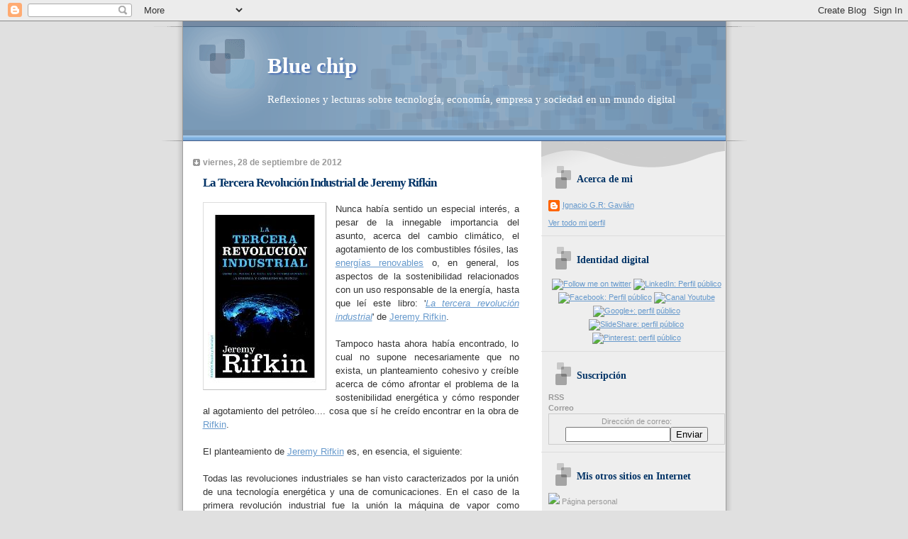

--- FILE ---
content_type: text/html; charset=UTF-8
request_url: http://bluechip.ignaciogavilan.com/2012/09/
body_size: 94255
content:
<!DOCTYPE html>
<html dir='ltr' xmlns='http://www.w3.org/1999/xhtml' xmlns:b='http://www.google.com/2005/gml/b' xmlns:data='http://www.google.com/2005/gml/data' xmlns:expr='http://www.google.com/2005/gml/expr'>
<head>
<link href='https://www.blogger.com/static/v1/widgets/2944754296-widget_css_bundle.css' rel='stylesheet' type='text/css'/>
<meta content='index,follow' name='robots'/>
<meta content='text/html; charset=UTF-8' http-equiv='Content-Type'/>
<meta content='blogger' name='generator'/>
<link href='http://bluechip.ignaciogavilan.com/favicon.ico' rel='icon' type='image/x-icon'/>
<link href='http://bluechip.ignaciogavilan.com/2012/09/' rel='canonical'/>
<link rel="alternate" type="application/atom+xml" title="Blue chip - Atom" href="http://bluechip.ignaciogavilan.com/feeds/posts/default" />
<link rel="alternate" type="application/rss+xml" title="Blue chip - RSS" href="http://bluechip.ignaciogavilan.com/feeds/posts/default?alt=rss" />
<link rel="service.post" type="application/atom+xml" title="Blue chip - Atom" href="https://www.blogger.com/feeds/4258592409333900409/posts/default" />
<!--Can't find substitution for tag [blog.ieCssRetrofitLinks]-->
<meta content='Tecnología, economía, empresa, sociedad, mundo digital. Management, Social Media, Innovación, Creatividad, Proyectos, BPM, Enterprise Architecture' name='description'/>
<meta content='http://bluechip.ignaciogavilan.com/2012/09/' property='og:url'/>
<meta content='Blue chip' property='og:title'/>
<meta content='Tecnología, economía, empresa, sociedad, mundo digital. Management, Social Media, Innovación, Creatividad, Proyectos, BPM, Enterprise Architecture' property='og:description'/>
<title>Blue chip: septiembre 2012</title>
<style id='page-skin-1' type='text/css'><!--
/*
* Blogger Template Style
* Name:     TicTac (Blueberry)
* Date:     1 March 2004
* Updated by: Blogger Team
*/
/* ---( page defaults )--- */
body {
margin: 0;
padding: 0;
font-size: small;
text-align: center;
color: #333333;
background: #e0e0e0;
}
blockquote {
margin-top: 0;
margin-right: 0;
margin-bottom: 0;
margin-left: 30px;
padding-top: 10px;
padding-right: 0;
padding-bottom: 0;
padding-left: 20px;
font-size: 88%;
line-height: 1.5em;
color: #666;
background: url(https://resources.blogblog.com/blogblog/data/tictac_blue/quotes.gif) no-repeat top left;
}
blockquote p {
margin-top: 0;
}
abbr, acronym {
cursor: help;
font-style: normal;
border-bottom: 1px dotted;
}
code {
color: #996666;
}
hr {
display: none;
}
img {
border: none;
}
/* unordered list style */
ul {
list-style: none;
margin-left: 10px;
padding: 0;
}
li {
list-style: none;
padding-left: 14px;
margin-bottom: 3px;
background: url(https://resources.blogblog.com/blogblog/data/tictac_blue/tictac_blue.gif) no-repeat left 6px;
}
/* links */
a:link {
color: #6699cc;
}
a:visited {
color: #666699;
}
a:hover {
color: #5B739C;
}
a:active {
color: #5B739C;
text-decoration: none;
}
/* ---( layout structure )---*/
#outer-wrapper {
width: 847px;
margin: 0px auto 0;
text-align: left;
font: normal normal 100% Verdana, sans-serif;
background: url(https://resources.blogblog.com/blogblog/data/tictac_blue/tile_left.gif) repeat-y;
}
#content-wrapper {
margin-left: 42px; /* to avoid the border image */
width: 763px;
}
#main {
float: left;
width: 460px;
margin-top: 20px;
margin-right: 0;
margin-bottom: 0;
margin-left: 0;
padding-top: 0;
padding-right: 0;
padding-bottom: 0;
padding-left: 1em;
line-height: 1.5em;
word-wrap: break-word; /* fix for long text breaking sidebar float in IE */
overflow: hidden;     /* fix for long non-text content breaking IE sidebar float */
}
#sidebar {
float: right;
width: 259px;
padding-top: 20px;
padding-right: 0px;
padding-bottom: 0;
padding-left: 0;
font-size: 85%;
line-height: 1.4em;
color: #999999;
background: url(https://resources.blogblog.com/blogblog/data/tictac_blue/sidebar_bg.gif) no-repeat left top;
word-wrap: break-word; /* fix for long text breaking sidebar float in IE */
overflow: hidden;     /* fix for long non-text content breaking IE sidebar float */
}
/* ---( header and site name )--- */
#header-wrapper {
margin: 0;
padding: 0;
font: normal normal 118% 'Lucida Grande','Trebuchet MS';
background: #e0e0e0 url(https://resources.blogblog.com/blogblog/data/tictac_blue/top_div_blue_left.gif) no-repeat left top;
}
#header {
margin: 0;
padding-top: 25px;
padding-right: 60px;
padding-bottom: 35px;
padding-left: 160px;
color: #FFFFFF;
background: url(https://resources.blogblog.com/blogblog/data/tictac_blue/top_h1.gif) no-repeat bottom left;
}
#header h1 {
font-size: 200%;
text-shadow: #4F73B6 2px 2px 2px;
}
#header h1 a {
text-decoration: none;
color: #FFFFFF;
}
#header h1 a:hover {
color: #eee;
}
/* ---( main column )--- */
h2.date-header {
margin-top: 0;
padding-left: 14px;
font-size: 90%;
color: #999999;
background: url(https://resources.blogblog.com/blogblog/data/tictac_blue/date_icon_blue.gif) no-repeat left 50%;
}
.post h3 {
margin-top: 0;
font: normal bold 129% 'Lucida Grande','Trebuchet MS';
letter-spacing: -1px;
color: #003366;
}
.post {
margin-top: 0;
margin-right: 0;
margin-bottom: 1.5em;
margin-left: 0;
padding-top: 0;
padding-right: 0;
padding-bottom: 1.5em;
padding-left: 14px;
border-bottom: 1px solid #ddd;
}
.post h3 a,
.post h3 a:visited {
color: #003366;
text-decoration: none;
}
.post-footer {
margin: 0;
padding-top: 0;
padding-right: 0;
padding-bottom: 0;
padding-left: 14px;
font-size: 88%;
color: #999999;
background: url(https://resources.blogblog.com/blogblog/data/tictac_blue/tictac_grey.gif) no-repeat left 8px;
}
.post img, table.tr-caption-container {
padding: 6px;
border-top: 1px solid #ddd;
border-left: 1px solid #ddd;
border-bottom: 1px solid #c0c0c0;
border-right: 1px solid #c0c0c0;
}
.tr-caption-container img {
border: none;
padding: 0;
}
.feed-links {
clear: both;
line-height: 2.5em;
}
#blog-pager-newer-link {
float: left;
}
#blog-pager-older-link {
float: right;
}
#blog-pager {
text-align: center;
}
/* comment styles */
#comments {
padding: 10px 10px 0px 10px;
font-size: 85%;
line-height: 1.5em;
color: #666;
background: #eee url(https://resources.blogblog.com/blogblog/data/tictac_blue/comments_curve.gif) no-repeat top left;
}
#comments h4 {
margin-top: 20px;
margin-right: 0;
margin-bottom: 15px;
margin-left: 0;
padding-top: 8px;
padding-right: 0;
padding-bottom: 0;
padding-left: 40px;
font-family: "Lucida Grande", "Trebuchet MS";
font-size: 130%;
color: #666;
background: url(https://resources.blogblog.com/blogblog/data/tictac_blue/bubbles.gif) no-repeat 10px 0;
height: 29px !important; /* for most browsers */
height /**/:37px; /* for IE5/Win */
}
#comments ul {
margin-left: 0;
}
#comments li {
background: none;
padding-left: 0;
}
.comment-body {
padding-top: 0;
padding-right: 10px;
padding-bottom: 0;
padding-left: 25px;
background: url(https://resources.blogblog.com/blogblog/data/tictac_blue/tictac_blue.gif) no-repeat 10px 5px;
}
.comment-body p {
margin-bottom: 0;
}
.comment-author {
margin-top: 4px;
margin-right: 0;
margin-bottom: 0;
margin-left: 0;
padding-top: 0;
padding-right: 10px;
padding-bottom: 0;
padding-left: 60px;
color: #999;
background: url(https://resources.blogblog.com/blogblog/data/tictac_blue/comment_arrow_blue.gif) no-repeat 44px 2px;
}
.comment-footer {
border-bottom: 1px solid #ddd;
padding-bottom: 1em;
}
.deleted-comment {
font-style:italic;
color:gray;
}
/* ---( sidebar )--- */
.sidebar h2 {
margin-top: 0;
margin-right: 0;
margin-bottom: 0;
margin-left: 0;
padding-top: 25px;
padding-right: 0;
padding-bottom: 0;
padding-left: 40px;
font: normal bold 130% 'Lucida Grande','Trebuchet MS';
color: #003366;
height: 32px;
background: url(https://resources.blogblog.com/blogblog/data/tictac_blue/sidebar_icon.gif) no-repeat 10px 15px;
height: 32px !important; /* for most browsers */
height /**/:57px; /* for IE5/Win */
}
.sidebar .widget {
margin: 0;
padding-top: 0;
padding-right: 0;
padding-bottom: 10px;
padding-left: 10px;
border-bottom: 1px solid #ddd;
}
.sidebar li {
background: url(https://resources.blogblog.com/blogblog/data/tictac_blue/tictac_blue.gif) no-repeat left 5px;
}
.profile-textblock {
clear: both;
margin-left: 0;
}
.profile-img {
float: left;
margin-top: 0;
margin-right: 5px;
margin-bottom: 5px;
margin-left: 0;
border: 1px solid #ddd;
padding: 4px;
}
/* ---( footer )--- */
.clear { /* to fix IE6 padding-top issue */
clear: both;
}
#footer-wrapper {
margin: 0;
padding-top: 0;
padding-right: 0;
padding-bottom: 9px;
padding-left: 0;
font-size: 85%;
color: #ddd;
background: url(https://resources.blogblog.com/blogblog/data/tictac_blue/bottom_sill.gif) no-repeat bottom left;
}
#footer {
margin: 0;
padding-top: 20px;
padding-right: 320px;
padding-bottom: 20px;
padding-left: 95px;
background: url(https://resources.blogblog.com/blogblog/data/tictac_blue/bottom_sash_left.gif) no-repeat top left;
}
/** Page structure tweaks for layout editor wireframe */
body#layout #outer-wrapper,
body#layout #main,
body#layout #sidebar {
padding-top: 0;
margin-top: 0;
}
body#layout #outer-wrapper,
body#layout #content-wrapper {
width: 740px;
}
body#layout #sidebar {
margin-right: 0;
margin-bottom: 1em;
}
body#layout #header,
body#layout #footer,
body#layout #main {
padding: 0;
}
body#layout #content-wrapper {
margin: 0px;
}

--></style>
<link href='https://www.blogger.com/dyn-css/authorization.css?targetBlogID=4258592409333900409&amp;zx=935aff84-e84d-4c77-a718-f90f41fec302' media='none' onload='if(media!=&#39;all&#39;)media=&#39;all&#39;' rel='stylesheet'/><noscript><link href='https://www.blogger.com/dyn-css/authorization.css?targetBlogID=4258592409333900409&amp;zx=935aff84-e84d-4c77-a718-f90f41fec302' rel='stylesheet'/></noscript>
<meta name='google-adsense-platform-account' content='ca-host-pub-1556223355139109'/>
<meta name='google-adsense-platform-domain' content='blogspot.com'/>

</head>
<body>
<div class='navbar section' id='navbar'><div class='widget Navbar' data-version='1' id='Navbar1'><script type="text/javascript">
    function setAttributeOnload(object, attribute, val) {
      if(window.addEventListener) {
        window.addEventListener('load',
          function(){ object[attribute] = val; }, false);
      } else {
        window.attachEvent('onload', function(){ object[attribute] = val; });
      }
    }
  </script>
<div id="navbar-iframe-container"></div>
<script type="text/javascript" src="https://apis.google.com/js/platform.js"></script>
<script type="text/javascript">
      gapi.load("gapi.iframes:gapi.iframes.style.bubble", function() {
        if (gapi.iframes && gapi.iframes.getContext) {
          gapi.iframes.getContext().openChild({
              url: 'https://www.blogger.com/navbar/4258592409333900409?origin\x3dhttp://bluechip.ignaciogavilan.com',
              where: document.getElementById("navbar-iframe-container"),
              id: "navbar-iframe"
          });
        }
      });
    </script><script type="text/javascript">
(function() {
var script = document.createElement('script');
script.type = 'text/javascript';
script.src = '//pagead2.googlesyndication.com/pagead/js/google_top_exp.js';
var head = document.getElementsByTagName('head')[0];
if (head) {
head.appendChild(script);
}})();
</script>
</div></div>
<div id='outer-wrapper'><div id='wrap2'>
<!-- skip links for text browsers -->
<span id='skiplinks' style='display:none;'>
<a href='#main'>skip to main </a> |
      <a href='#sidebar'>skip to sidebar</a>
</span>
<div id='header-wrapper'>
<div class='header section' id='header'><div class='widget Header' data-version='1' id='Header1'>
<div id='header-inner'>
<div class='titlewrapper'>
<h1 class='title'>
<a href='http://bluechip.ignaciogavilan.com/'>
Blue chip
</a>
</h1>
</div>
<div class='descriptionwrapper'>
<p class='description'><span>Reflexiones y lecturas sobre tecnología, economía, empresa y sociedad en un mundo digital</span></p>
</div>
</div>
</div></div>
</div>
<div id='content-wrapper'>
<div id='crosscol-wrapper' style='text-align:center'>
<div class='crosscol no-items section' id='crosscol'></div>
</div>
<div id='main-wrapper'>
<div class='main section' id='main'><div class='widget Blog' data-version='1' id='Blog1'>
<div class='blog-posts hfeed'>

          <div class="date-outer">
        
<h2 class='date-header'><span>viernes, 28 de septiembre de 2012</span></h2>

          <div class="date-posts">
        
<div class='post-outer'>
<div class='post hentry'>
<a name='7547165535933987326'></a>
<h3 class='post-title entry-title'>
<a href='http://bluechip.ignaciogavilan.com/2012/09/la-tercera-revolucion-industrial-de.html'>La Tercera Revolución Industrial de Jeremy Rifkin</a>
</h3>
<div class='post-header-line-1'></div>
<div class='post-body entry-content'>
<div style="text-align: justify;">
<div class="separator" style="clear: both; text-align: center;">
<a href="https://blogger.googleusercontent.com/img/b/R29vZ2xl/AVvXsEi78ayIfnyGEIerJ_7QVK5GZAIZvkQDvNKXw_E_yIL7y007oliWVoPXnyZ4JtkmA-jyUFng4Q3zuxa72QiTmhY4XbWivow1j7A8CYNoLndQZXFmm6HnSAsrsrfOEHvlQTu8Y85xehDqDFr0/s1600/la_tercera_revolucion_industrial_grande.jpg" imageanchor="1" style="clear: left; float: left; margin-bottom: 1em; margin-right: 1em;"><img border="0" src="https://blogger.googleusercontent.com/img/b/R29vZ2xl/AVvXsEi78ayIfnyGEIerJ_7QVK5GZAIZvkQDvNKXw_E_yIL7y007oliWVoPXnyZ4JtkmA-jyUFng4Q3zuxa72QiTmhY4XbWivow1j7A8CYNoLndQZXFmm6HnSAsrsrfOEHvlQTu8Y85xehDqDFr0/s1600/la_tercera_revolucion_industrial_grande.jpg" /></a></div>
Nunca había sentido un especial interés, a pesar de la innegable importancia del asunto, acerca del cambio climático, el agotamiento de los combustibles fósiles, las <a href="http://es.wikipedia.org/wiki/Energ%C3%ADa_renovable">energías renovables</a> o, en general, los aspectos de la sostenibilidad relacionados con un uso responsable de la energía, hasta que leí este libro: '<a href="http://www.planetadelibros.com/la-tercera-revolucion-industrial-libro-50996.html"><i>La tercera revolución industrial</i></a>' de <a href="http://www.foet.org/JeremyRifkin.htm">Jeremy Rifkin</a>.
</div>
<div style="text-align: justify;">
<br /></div>
<div style="text-align: justify;">
Tampoco hasta ahora había encontrado, lo cual no supone necesariamente que no exista, un planteamiento cohesivo y creíble acerca de cómo afrontar el problema de la sostenibilidad energética y cómo responder al agotamiento del petróleo.... cosa que sí he creído encontrar en la obra de <a href="http://www.foet.org/JeremyRifkin.htm">Rifkin</a>.
</div>
<div style="text-align: justify;">
<br /></div>
<div style="text-align: justify;">
El planteamiento de <a href="http://www.foet.org/JeremyRifkin.htm">Jeremy Rifkin</a> es, en esencia, el siguiente:
</div>
<div style="text-align: justify;">
<br /></div>
<div style="text-align: justify;">
Todas las revoluciones industriales se han visto caracterizados por la unión de una tecnología energética y una de comunicaciones. En el caso de la primera revolución industrial fue la unión la máquina de vapor como tecnología energética con la imprenta como herramienta de comunicación. En el de la segunda, la máquina de combustión interna basada en el petróleo y los combustibles fósiles como tecnología energética y la distribución eléctrica como tecnología de comunicación. La tercera revolución industrial aúna las energías renovables (solar, eólica, biomasa, etc) con Internet o una red eléctrica basada en los principios de Internet.
</div>
<div style="text-align: justify;">
<br /></div>
<div style="text-align: justify;">
<div class="separator" style="clear: both; text-align: center;">
</div>
<div class="separator" style="clear: both; text-align: center;">
<a href="https://blogger.googleusercontent.com/img/b/R29vZ2xl/AVvXsEiYKECEoWZy1To5Raxpwewn2Zc8Ak4SVmQbVcQQMoZvIoZ_g-D-F-4R9lHChItXpTuOCkeJbbBQ5u0w5d2k-DSQlUrSKU1qDnmXDVN83wE4xtDlpOMm8ljOYP9SgwVfB06lDbjl0IfZDcUL/s1600/renovables-1.jpg" imageanchor="1" style="clear: right; float: right; margin-bottom: 1em; margin-left: 1em;"><img border="0" src="https://blogger.googleusercontent.com/img/b/R29vZ2xl/AVvXsEiYKECEoWZy1To5Raxpwewn2Zc8Ak4SVmQbVcQQMoZvIoZ_g-D-F-4R9lHChItXpTuOCkeJbbBQ5u0w5d2k-DSQlUrSKU1qDnmXDVN83wE4xtDlpOMm8ljOYP9SgwVfB06lDbjl0IfZDcUL/s1600/renovables-1.jpg" /></a></div>
<a href="http://www.foet.org/JeremyRifkin.htm">Rifkin</a> considera como un hecho innegable el agotamiento de los combustibles fósiles, que el hallazgo de nuevos yacimientos no puede hacer otra cosa que retrasar ligeramente. La respuesta, tanto para conseguir una energía virtualmente inagotable, como para lograr eliminar los efectos climáticos y medioambientales, está en las energías verdes y renovables: solar, eólica, mareomotriz o biomasa.
</div>
<div style="text-align: justify;">
<br /></div>
<div style="text-align: justify;">
Sin embargo, este tipo de energías tienen alguna característica que las hace diferentes de las tradicionales basadas en combustibles fósiles o, incluso, de la nuclear. Por un lado, son energías '<b>intermitentes</b>', es decir, no existe una producción continua y fácilmente gestionable, sino que depende de efectos ambientales como el mayor o menor número de horas de sol o de ráfagas de viento. Además, son '<b>distribuidas</b>', es decir, aunque es posible construir, por ejemplo, parques solares o eólicos, lo cierto es que no es viable construir infraestructuras centralizadas basadas en estas energías de suficiente tamaño como para satisfacer unas necesidades globales.
</div>
<div style="text-align: justify;">
<br /></div>
<div style="text-align: justify;">
Por eso, a las nuevas energías renovables, Rifkin une el concepto, y parcialmente la tecnología, de Internet y aboga por un modelo distribuido que recuerda, en cierto sentido, al crowdsourcing y la colaboración 2.0. Se trata de que todas las casas se conviertan en pequeñas minicentrales solares, eólicas, etc, que puedan autoabastecerse total o parcialmente. Cuando su propia generación sea insuficiente, obtendrían energía adicional de la red eléctrica y, por el contrario, cuando presenten excedentes, lo entregarían a esa misma red eléctrica. Esto, sin embargo, precisa un nuevo tipo de red eléctrica, la red eléctrica inteligente o smartgrid basada en Internet.
</div>
<div style="text-align: justify;">
<br /></div>
<div style="text-align: justify;">
<table cellpadding="0" cellspacing="0" class="tr-caption-container" style="float: left; margin-right: 1em; text-align: left;"><tbody>
<tr><td style="text-align: center;"><a href="https://blogger.googleusercontent.com/img/b/R29vZ2xl/AVvXsEg_deR-S3ptA1XB4QGgv1CJ-_UfCv9XivWE14W-mPKLUCThy62ncMNg4_G1uSw7FUwFbTCSvmrh1Lkcv0bLmP6eHyVtTfVjudcsj4raR1oK_pqLyqk_L2q53Xkv1gCyfAmuUWI_TBhXkIXO/s1600/coche-hidrogeno.jpg" imageanchor="1" style="clear: left; margin-bottom: 1em; margin-left: auto; margin-right: auto;"><img border="0" src="https://blogger.googleusercontent.com/img/b/R29vZ2xl/AVvXsEg_deR-S3ptA1XB4QGgv1CJ-_UfCv9XivWE14W-mPKLUCThy62ncMNg4_G1uSw7FUwFbTCSvmrh1Lkcv0bLmP6eHyVtTfVjudcsj4raR1oK_pqLyqk_L2q53Xkv1gCyfAmuUWI_TBhXkIXO/s1600/coche-hidrogeno.jpg" /></a></td></tr>
<tr><td class="tr-caption" style="text-align: center;">Coche de hidrógeno</td></tr>
</tbody></table>
No olvida <a href="http://www.foet.org/JeremyRifkin.htm">Rifkin</a>, tampoco, la problemática del transporte, muy en especial de los coches. Por ello, apuesta también por los coches eléctricos y el desarrollo de tecnologías de almacenamiento, basadas en la tecnología del hidrógeno o similares para aumentar la autonomía.
</div>
<div style="text-align: justify;">
<br /></div>
<div style="text-align: justify;">
Con todo ello, el modelo de energético-industrial de Rifkin, se apoya en <a href="http://chipazul.blogspot.com.es/2012/09/cinco-pilares-para-una-tercera.html">cinco pilares</a>:
</div>
<ul style="text-align: justify;">
<li>Energías renovables</li>
<li>Transformación de edificios en microcentrales</li>
<li>Despliegue de la tecnología del hidrógeno y otras tecnologías de almacenamiento energético</li>
<li>Redes inteligentes de energía (<a href="http://en.wikipedia.org/wiki/Smart_grid">smartgrids</a>)</li>
<li>Despliegue de una flota de vehículos eléctricos</li>
</ul>
<div style="text-align: justify;">
El libro '<a href="http://www.planetadelibros.com/la-tercera-revolucion-industrial-libro-50996.html"><i>La tercera revolución industrial</i></a>', explica estos principios pero, en realidad es más, como el propio autor indica, un relato de sus esfuerzos y trabajos
por comunicar, extender e implantar este modelo.
</div>
<div style="text-align: justify;">
<br /></div>
<div style="text-align: justify;">
El libro se compone de nueve capítulos agrupados en tres partes.
</div>
<div style="text-align: justify;">
<br /></div>
<div style="text-align: justify;">
La primera parte '<i>LA TERCERA REVOLUCIÓN INDUSTRIAL</i>' es la más teórica (si es que se puede aplicar el adjetivo de teórico a este libro) y en ella se explican las negativas consecuencias medioambientales del uso masivo de combustibles fósiles y se razona sobre su inevitable agotamiento y la necesidad de encontrar alternativas. Además, y mucho más importante, en esta parte se explica el modelo de la tercera revolución industrial y se incluyen referencias a algunos proyectos y experiencias reales en que el autor ha estado involucrado como el de Roma, Mónaco o San Antonio.
</div>
<div style="text-align: justify;">
<br /></div>
<div style="text-align: justify;">
<div class="separator" style="clear: both; text-align: center;">
<a href="https://blogger.googleusercontent.com/img/b/R29vZ2xl/AVvXsEh4n6Beeguqmc3WE_II7OqDcBCuTqSLRhetZkRBpfEsJE7y7UYNxxnxxXmJPmgyrAarkiufFLEjFVdhi60gO2IkbFEayOj5fl4wccv1DwGeQZfOEtIo3zbTsNGKLJiIB-NeQbr6rotsDbM9/s1600/solarInstalation_thetimchannel.png" imageanchor="1" style="clear: right; float: right; margin-bottom: 1em; margin-left: 1em;"><img border="0" src="https://blogger.googleusercontent.com/img/b/R29vZ2xl/AVvXsEh4n6Beeguqmc3WE_II7OqDcBCuTqSLRhetZkRBpfEsJE7y7UYNxxnxxXmJPmgyrAarkiufFLEjFVdhi60gO2IkbFEayOj5fl4wccv1DwGeQZfOEtIo3zbTsNGKLJiIB-NeQbr6rotsDbM9/s1600/solarInstalation_thetimchannel.png" /></a></div>
La segunda parte, '<i>EL PODER LATERAL</i>', comienza razonando cómo el sistema energético ha condicionado el modelo económico y social actual y así la centralización de las fuentes de energía ha llevado a la concentración de poder en grandes empresas pero cómo también, el nuevo modelo energético, alineado con la cultura de Internet, deriva hacia la emergencia del poder lateral, de las personas, y de un capitalismo distribuido. Luego pasa revista a sus contactos con grandes líderes mundiales y su actitud ante el modelo de la tercera revolución industrial. En este recorrido aparecen José Luis Rodríguez Zapatero, Angela Merkel, David Cameron o Barack Obama. En el último capítulo de esta parte, Rifkin razona en el sentido de la concentración de actividad económica a nivel de continentes, más que a nivel país o a nivel global. Por ello habla de una continentalización.
</div>
<div style="text-align: justify;">
<br /></div>
<div style="text-align: justify;">
Finalmente, en la tercera parte, '<i>LA ERA COLABORATIVA</i>', algo más ecléctica, apuesta primero por una nueva teoría económica en que se revisen, por ejemplo, el concepto de propiedad o el de capital. En el penúltimo capítulo, revisa implicaciones del modelo para la educación de los jóvenes y finaliza, en el último capítulo, apostando por la colaboración y por una nueva concepción del trabajo que, ante la escasez de empleo tradicional, se vuelque más hacia el trabajo social, hacia el tercer sector.
</div>
<div style="text-align: justify;">
<br /></div>
<div style="text-align: justify;">
<div class="separator" style="clear: both; text-align: center;">
<a href="https://blogger.googleusercontent.com/img/b/R29vZ2xl/AVvXsEitfUX_rosnNQmBrCMuv71N2CQB93T6tE7hfmldik0yop1EHCxPxpklx4p1SNlFz_jlDjZ1c8N5_4rYvDiXoaTvOC0fkQ9X2aHFLOnJF1wVDGABq-V351vjhl8TsD_LVWOdqO8tMS7dFMpc/s1600/hacia_la_tercera_revolucion_industrial.jpg" imageanchor="1" style="clear: right; float: right; margin-bottom: 1em; margin-left: 1em;"><img border="0" src="https://blogger.googleusercontent.com/img/b/R29vZ2xl/AVvXsEitfUX_rosnNQmBrCMuv71N2CQB93T6tE7hfmldik0yop1EHCxPxpklx4p1SNlFz_jlDjZ1c8N5_4rYvDiXoaTvOC0fkQ9X2aHFLOnJF1wVDGABq-V351vjhl8TsD_LVWOdqO8tMS7dFMpc/s1600/hacia_la_tercera_revolucion_industrial.jpg" /></a></div>
'<a href="http://www.planetadelibros.com/la-tercera-revolucion-industrial-libro-50996.html"><i>La tercera revolución industrial</i></a>' es un libro muy interesante y estimulante, especialmente por el modelo energético que propone y por el estilo ameno del autor. Adolece, sin embargo y en mi opinión, de cierta falta de concreción acerca de cómo implementar el modelo, del estado del arte tecnológico actual, y de su viabilidad técnica y económica. Por otro lado, creo que también se recrea en exceso en explicar sus propias experiencias y conversaciones con líderes diversos o en foros de todo tipo en detrimento de una mayor explicación de conceptos.
</div>
<div style="text-align: justify;">
<br /></div>
<div style="text-align: justify;">
Con todo, el modelo propuesto es tan sugerente, tan en apariencia brillante, que vale la pena leerlo y aumentar con ello nuestra esperanza y esfuerzos en pos de un mundo más limpio, justo y sostenible.</div>
<br />
<div style="text-align: justify;">
<span style="font-weight: bold;">Jeremy Rifkin</span></div>
<div style="text-align: justify;">
<div class="separator" style="clear: both;">
</div>
<br />
<div style="text-align: justify;">
(Fuente: <a href="http://www.biografiasyvidas.com/" target="_blank">Biografías y vidas</a>)</div>
</div>
<div style="text-align: justify;">
<br />
<div style="text-align: justify;">
<div class="separator" style="clear: both; text-align: center;">
<a href="https://blogger.googleusercontent.com/img/b/R29vZ2xl/AVvXsEjgmzOswiLuSyZ3cG0Ev11O9nJ5vfMoNjSp3Yt_i75epF7i77jZ3yspGgNyKmRr2N34Vu3rqSzVZFGDbfzUk7obKvkpDJRyy9AThZcyXKlSfqfWoNKUi5esRckK1-bLC06seBIFh1Aa8GNS/s1600/jeremy_rifkin-grande.jpg" imageanchor="1" style="clear: left; float: left; margin-bottom: 1em; margin-right: 1em;"><img border="0" src="https://blogger.googleusercontent.com/img/b/R29vZ2xl/AVvXsEjgmzOswiLuSyZ3cG0Ev11O9nJ5vfMoNjSp3Yt_i75epF7i77jZ3yspGgNyKmRr2N34Vu3rqSzVZFGDbfzUk7obKvkpDJRyy9AThZcyXKlSfqfWoNKUi5esRckK1-bLC06seBIFh1Aa8GNS/s1600/jeremy_rifkin-grande.jpg" /></a></div>
(Denver, 1943) Economista estadounidense, uno de los más influyentes por su análisis crítico, desde una perspectiva progresista, de la nueva economía global. Jeremy Rifkin nació en Denver, Colorado, en 1943, aunque creció y se educó en la gran metrópoli de Chicago. Hijo de una acomodada familia de clase media, tuvo la oportunidad de asistir a las mejores escuelas, en las que recibió una educación que posteriormente le permitió &#171;conseguir el ticket&#187;, tal como suelen decir los estadounidenses para referirse a los privilegiados ciudadanos que tienen la posibilidad de acceder a una buena universidad y entrar en el elitista sistema del país.
</div>
<div style="text-align: justify;">
<br /></div>
<div style="text-align: justify;">
Ya en su infancia y en su primera adolescencia el pequeño Jeremy solía pasar las horas mirando con atención a su alrededor, regañado a menudo por su exigente padre, que se desesperaba ante la aparente pasividad de su pensativo y abstraído hijo, al tiempo que lo apremiaba para que dedicara su tiempo a hacer algo de provecho.
</div>
<div style="text-align: justify;">
<br /></div>
<div style="text-align: justify;">
Estudiante metódico y ordenado, el joven pronto destacó en las asignaturas relacionadas con las matemáticas y las estadísticas, lo que le llevó a elegir la carrera de economía en la selecta Escuela de Economía y Comercio de Wharton, adscrita a la Universidad de Pensilvania, la mejor de Estados Unidos, según afirmó años después el propio Rifkin en más de una entrevista.
</div>
<div style="text-align: justify;">
<br /></div>
<div style="text-align: justify;">
La entrada de Estados Unidos en la guerra de Vietnam le hizo desviarse del camino previamente marcado por su posición socioeconómica, y el inquieto estudiante se encaminó hacia un activismo militante en la izquierda estadounidense. Admirador declarado de las obras de pensadores como Herbert Marcuse, Wilhelm Reich o Carl-Gustav Jung, en 1967 decidió organizar junto a otros compañeros de facultad varios actos de protesta contra la guerra.
</div>
<div style="text-align: justify;">
<br /></div>
<div style="text-align: justify;">
Activo miembro de varios movimientos pacifistas, fue uno de los fundadores de una comisión de ciudadanos que pretendió llamar la atención contra los crímenes de guerra cometidos por los soldados de su país en el frente. La incursión del crítico intelectual en política no le impidió acabar de manera brillante sus estudios de economía, que amplió con un máster en relaciones internacionales y un trabajo de investigación sobre la influencia de la evolución tecnológica y científica en la economía, el trabajo, el medio ambiente y la sociedad en general, el primero que realizó en este campo.
</div>
<div style="text-align: justify;">
<br /></div>
<div style="text-align: justify;">
Concluido su período de estudios universitarios, Rifkin empezó a escribir ensayos y artículos sobre ética económica. Decidido a combatir en favor de los derechos humanos, en 1971 creó, junto a varios compañeros, la People&#8217;s Bicentennial Commission (PBC) de Estados Unidos, con el fin de promover una celebración contracultural alternativa a los actos oficiales de la conmemoración del bicentenario del nacimiento de Estados Unidos organizados por el gobierno de Richard Nixon.
</div>
<div style="text-align: justify;">
<br /></div>
<div style="text-align: justify;">
Ese mismo año, participó en la fundación del grupo de izquierdas New American Movement (NAM), desde el que promovió la formación de un foro de debate alternativo en el que se establecían grupos de trabajo que reflexionaban sobre los cambios políticos, sociales y económicos. Por aquel entonces, Rifkin ya estaba convencido de que la tecnología y el progreso científico debían tener como fin último el bienestar de las personas.
</div>
<div style="text-align: justify;">
<br /></div>
<div style="text-align: justify;">
<div class="separator" style="clear: both; text-align: center;">
<a href="https://blogger.googleusercontent.com/img/b/R29vZ2xl/AVvXsEiDwtLyjE7StS5M9vB-qQ_-GOkgdIO_ADLL_z-0lLLopN0H2_KvOZt2S3clbabzwWvuQoCFX0lLNstAn22qVRKN9dhU9gqyEb9lGUUtyqeVAldsBUnhhOTcYdixA7ZhBqEPCCq81FybtXj7/s1600/jeremy_rifkin_hablando.jpg" imageanchor="1" style="clear: right; float: right; margin-bottom: 1em; margin-left: 1em;"><img border="0" src="https://blogger.googleusercontent.com/img/b/R29vZ2xl/AVvXsEiDwtLyjE7StS5M9vB-qQ_-GOkgdIO_ADLL_z-0lLLopN0H2_KvOZt2S3clbabzwWvuQoCFX0lLNstAn22qVRKN9dhU9gqyEb9lGUUtyqeVAldsBUnhhOTcYdixA7ZhBqEPCCq81FybtXj7/s1600/jeremy_rifkin_hablando.jpg" /></a></div>
A caballo entre sus residencias en Washington y Filadelfia conoció a Carol Grunewald, una intelectual con la que acabó compartiendo algo más que las ideas progresistas que les unían y que con el tiempo se convirtió en su esposa. Ella, con quien Rifkin solía mantener largas disertaciones, destacó entre las colaboradoras que en 1977 le ayudaron a crear la Foundation on Economic Trends (FET), con sede en Washington, un organismo de estudio de los efectos del progreso científico y tecnológico en la coyuntura socioeconómica, en general, y el empleo, en particular.
</div>
<div style="text-align: justify;">
<br /></div>
<div style="text-align: justify;">
Pese a que Rifkin carecía de una formación científica específica, decidió luchar contra los nocivos efectos de los avances biotecnológicos en la sociedad, como los trastornos genéticos producidos en los alimentos, y reclamó el establecimiento de unos estrictos controles gubernamentales sobre dichos experimentos. Se opuso a un microbio sintético que en teoría protegía a las plantas de las heladas y a la producción de una bacteria que se destinó a limpiar las áreas contaminadas por las mareas negras provocadas por vertidos de petróleo. Tiempo después se demostró que las dos cosas eran perjudiciales para el medio ambiente.
</div>
<div style="text-align: justify;">
<br /></div>
<div style="text-align: justify;">
Pensador heterodoxo con una notable capacidad oratoria, que le permitió atraer hacia sí a grupos a priori irreconciliables, Rifkin logró unir en la década de los ochenta a sindicatos de agricultores, ecologistas y defensores de los animales contra las pruebas científicas para crear nuevas razas de animales, así como a los seguidores de las más diversas doctrinas religiosas contrarias a los ensayos genéticos.
</div>
<div style="text-align: justify;">
<br /></div>
<div style="text-align: justify;">
Sus esfuerzos no fueron en balde y, en 1987, obligó al Congreso de Estados Unidos a reexaminar sus planes concernientes a las pruebas con animales. Durante la guerra del golfo Pérsico -y aun después de concluida ésta- criticó duramente la intervención del ejército de su país y las nefastas consecuencias ecológicas que tuvo el conflicto en aquella parte del planeta.
</div>
<div style="text-align: justify;">
<br /></div>
<div style="text-align: justify;">
En 1994, el reconocido ensayista, autor de libros como '<i>Entropía</i>', comenzó a impartir clases a ejecutivos en su antigua escuela universitaria de Wharton, al tiempo que era invitado a impartir conferencias en universidades de todo el mundo sobre las nuevas tendencias en ciencia, tecnología y economía global. Pese a trabajar como asesor de la administración de Bill Clinton, en concreto de su vicepresidente Al Gore, en temas económicos relacionados con la ciencia y la tecnología, fue capaz de llevar a los tribunales a varios empresarios y científicos relacionados con investigaciones que plantean dudas sobre su impacto ambiental, como los problemas que causan los alimentos transgénicos a la salud humana.
</div>
<div style="text-align: justify;">
<br /></div>
<div style="text-align: justify;">
Ha escrito 14 libros sobre el impacto de la ciencia y la tecnología en la economía, en la sociedad y el medio ambiente; son obras que han sido traducidas a 15 idiomas. Pese a oponerse de un modo reiterado al pensamiento capitalista dominante, el profesor Rifkin se define a sí mismo como un ser contradictorio, capaz de trabajar como consultor para algunas de las empresas más grandes de su país y, al mismo tiempo, dar conferencias y escribir libros en los que predica unos ideales progresistas.
</div>
<div style="text-align: justify;">
<br /></div>
<div style="text-align: justify;">
<table cellpadding="0" cellspacing="0" class="tr-caption-container" style="float: right; margin-left: 1em; text-align: right;"><tbody>
<tr><td style="text-align: center;"><a href="https://blogger.googleusercontent.com/img/b/R29vZ2xl/AVvXsEhFol-dAJVkvZuwXEdup4GlT1Q3Y7RwCI9IFqB1fn7ITiRFdJ8KEt8DHW8AYVD_Ll7JMhWVXCcx8nfPvJpJfd1U37_kvcIP39oOvshwI6kv_nVsLCV4N86wshB2oLnw2oSphOhn0baoBZ5V/s1600/jeremy_rifkin_con_jl_rodriguez_zapatero.jpg" imageanchor="1" style="clear: right; margin-bottom: 1em; margin-left: auto; margin-right: auto;"><img border="0" src="https://blogger.googleusercontent.com/img/b/R29vZ2xl/AVvXsEhFol-dAJVkvZuwXEdup4GlT1Q3Y7RwCI9IFqB1fn7ITiRFdJ8KEt8DHW8AYVD_Ll7JMhWVXCcx8nfPvJpJfd1U37_kvcIP39oOvshwI6kv_nVsLCV4N86wshB2oLnw2oSphOhn0baoBZ5V/s1600/jeremy_rifkin_con_jl_rodriguez_zapatero.jpg" /></a></td></tr>
<tr><td class="tr-caption" style="text-align: center;">Jeremy Rifkin con José Luis Rodríguez Zapatero</td></tr>
</tbody></table>
Conocido sobre todo por su libro '<i>El fin del trabajo</i>' (1995), éxito de ventas y punto de referencia en los debates políticos y académicos, en el que anticipaba el despido en masa debido al advenimiento de una etapa marcada por el paro, como consecuencia del avance tecnológico, en 2001 publicó '<i>La era del acceso</i>'. En él reflexiona sobre los cambios sociales y culturales a que dará lugar la generalización de las nuevas tecnologías. Según Rifkin, la irrupción de herramientas como Internet consolidará una lógica económica en la que el individuo deberá pagar por el acceso a la práctica totalidad de las actividades que realice fuera del entorno familiar. Dentro de esta lógica, los individuos, en vez de acumular bienes, tenderán a alquilar servicios. Ello comportará el fin de la era industrial y una completa transformación de las actuales estructuras laborales y sociales.
</div>
<div style="text-align: justify;">
<br /></div>
<div style="text-align: justify;">
Asesor de varios jefes de Estado y empresarios, Rifkin es un personaje influyente en la toma de decisiones políticas de los gobiernos estadounidenses, al tiempo que no duda en exigir que se apliquen medidas de control para proteger a la humanidad de los efectos nocivos producidos por los experimentos científicos. Mientras reflexiona junto a su mujer Carol sobre los próximos ensayos, desde las columnas de periódicos  tan prestigiosos como Los Angeles Times y Frankfurter Allgemeine Zeitung, el políticamente incómodo pensador denuncia a los transgresores de un código ético no escrito y alerta a los lectores sobre los posibles cambios socioeconómicos que nos aguardan.&nbsp;</div>
<div style="text-align: justify;">
<br /></div>
<div style="text-align: justify;">
Puedes conocer más sobre el autor en la '<a href="http://www.foet.org/"><i>Foundation for Economic Trends</i></a>', la oficina del propio Jeremy Rifkin o bien seguirle en Twitter en la cuenta <a href="http://www.twitter.com/JeremyRifkin">@JeremyRifkin</a></div>
<div style="text-align: justify;">
<br /></div>
<div style="text-align: justify;">
<span style="font-weight: bold;">Ficha técnica</span>:</div>
<div style="text-align: justify;">
<br /></div>
<div style="text-align: justify;">
TITULO: La Tercera Revolución Industrial.</div>
<div style="text-align: justify;">
AUTOR: <a href="http://www.foet.org/JeremyRifkin.htm">Jeremy Rifkin</a></div>
<div style="text-align: justify;">
EDITORIAL: <a href="http://www.paidos.com/">Paidós</a></div>
<div style="text-align: justify;">
AÑO: 2011</div>
<div style="text-align: justify;">
ISBN: 978-84-493-2603-5</div>
<div style="text-align: justify;">
PAGINAS: 397</div>
<div style="text-align: justify;">
<br /></div>
<div style="text-align: justify;">
<span style="font-weight: bold;">Artículos de este blog relacionados</span></div>
<ul>
<li style="text-align: justify;"><a href="http://chipazul.blogspot.com.es/2012/09/colaboracion-y-lateralidad-en-la-base.html">Colaboración y lateralidad en la base de la revolución energética</a></li>
<li style="text-align: justify;"><a href="http://chipazul.blogspot.com.es/2012/09/cinco-pilares-para-una-tercera.html">Cinco pilares para una tercera revolución industrial</a></li>
<li style="text-align: justify;"><a href="http://chipazul.blogspot.com.es/2012/09/fundamentos-de-un-modelo-energetico.html">Fundamentos de un modelo energético sostenible</a></li>
</ul>
</div>
<div style="text-align: justify;">
<br /></div>
<br />
<div style='clear: both;'></div>
</div>
<div class='post-footer'>
<div class='post-footer-line post-footer-line-1'><span class='post-author vcard'>
Publicado por
<span class='fn'>Ignacio G.R: Gavilán</span>
</span>
<span class='post-timestamp'>
en
<a class='timestamp-link' href='http://bluechip.ignaciogavilan.com/2012/09/la-tercera-revolucion-industrial-de.html' rel='bookmark' title='permanent link'><abbr class='published' title='2012-09-28T09:15:00+02:00'>9:15</abbr></a>
</span>
<span class='post-comment-link'>
<a class='comment-link' href='http://bluechip.ignaciogavilan.com/2012/09/la-tercera-revolucion-industrial-de.html#comment-form' onclick=''>0
comentarios</a>
</span>
<span class='post-icons'>
<span class='item-action'>
<a href='https://www.blogger.com/email-post/4258592409333900409/7547165535933987326' title='Enviar entrada por correo electrónico'>
<img alt='' class='icon-action' height='13' src='http://www.blogger.com/img/icon18_email.gif' width='18'/>
</a>
</span>
<span class='item-control blog-admin pid-1270038074'>
<a href='https://www.blogger.com/post-edit.g?blogID=4258592409333900409&postID=7547165535933987326&from=pencil' title='Editar entrada'>
<img alt='' class='icon-action' height='18' src='https://resources.blogblog.com/img/icon18_edit_allbkg.gif' width='18'/>
</a>
</span>
</span>
<span class='post-backlinks post-comment-link'>
</span>
</div>
<div class='post-footer-line post-footer-line-2'><span class='post-labels'>
Etiquetas:
<a href='http://bluechip.ignaciogavilan.com/search/label/Colaboraci%C3%B3n' rel='tag'>Colaboración</a>,
<a href='http://bluechip.ignaciogavilan.com/search/label/Energ%C3%ADa' rel='tag'>Energía</a>,
<a href='http://bluechip.ignaciogavilan.com/search/label/Jeremy%20Rifkin' rel='tag'>Jeremy Rifkin</a>,
<a href='http://bluechip.ignaciogavilan.com/search/label/Libros' rel='tag'>Libros</a>,
<a href='http://bluechip.ignaciogavilan.com/search/label/SmartGrids' rel='tag'>SmartGrids</a>,
<a href='http://bluechip.ignaciogavilan.com/search/label/Sostenibilidad' rel='tag'>Sostenibilidad</a>
</span>
</div>
<div class='post-footer-line post-footer-line-3'></div>
</div>
</div>
</div>

          </div></div>
        

          <div class="date-outer">
        
<h2 class='date-header'><span>miércoles, 26 de septiembre de 2012</span></h2>

          <div class="date-posts">
        
<div class='post-outer'>
<div class='post hentry'>
<a name='6531898624414711385'></a>
<h3 class='post-title entry-title'>
<a href='http://bluechip.ignaciogavilan.com/2012/09/colaboracion-y-lateralidad-en-la-base.html'>Colaboración y lateralidad en la base de la revolución energética</a>
</h3>
<div class='post-header-line-1'></div>
<div class='post-body entry-content'>
<div class="separator" style="clear: both; text-align: center;">
<a href="https://blogger.googleusercontent.com/img/b/R29vZ2xl/AVvXsEhgk9n7cFxTbsio8nBDu4xI1KxxkHDx5BPBakE-edFCUtiSKyDn0jP6aOl2SnV-2kKXIsRNyYUcVFthh74VM0H13UNe3EZ2dauW7CbAiVaEKkms55WqQ4iF4SFtd4TbuA-h9QPVDfSJViAm/s1600/Smart-Grid-Networking-and-Communications.jpg" imageanchor="1" style="clear: left; float: left; margin-bottom: 1em; margin-right: 1em;"><img border="0" src="https://blogger.googleusercontent.com/img/b/R29vZ2xl/AVvXsEhgk9n7cFxTbsio8nBDu4xI1KxxkHDx5BPBakE-edFCUtiSKyDn0jP6aOl2SnV-2kKXIsRNyYUcVFthh74VM0H13UNe3EZ2dauW7CbAiVaEKkms55WqQ4iF4SFtd4TbuA-h9QPVDfSJViAm/s1600/Smart-Grid-Networking-and-Communications.jpg" /></a></div>
<div style="text-align: justify;">
Nos hemos acostumbrado, aquellos que frecuentamos el mundo 2.0 y los <a href="http://es.wikipedia.org/wiki/Medios_sociales">medios sociales</a>, que nos interesamos por el <a href="http://es.wikipedia.org/wiki/Crowdsourcing">crowdsourcing</a> y la inteligencia colectiva, a entender el <b>poder de las personas</b> y la <b>colaboración</b> como una de las bases de la revolución social de Internet y los cambios culturales y sociales que lleva aparejados.</div>
<div style="text-align: justify;">
<br /></div>
<div style="text-align: justify;">
A lo que quizá no estamos tan acostumbrados es a pensar en la colaboración y la <b>lateralidad</b> (el poder de los individuos) como eje de una revolución industrial y, sobre todo, energética.</div>
<div style="text-align: justify;">
<br /></div>
<div style="text-align: justify;">
Sin embargo, <a href="http://chipazul.blogspot.com.es/2012/09/fundamentos-de-un-modelo-energetico.html">el modelo de la Tercera Revolución Industrial</a> que propugna <a href="http://en.wikipedia.org/wiki/Jeremy_Rifkin">Jeremy Rifkin</a> y del que ya hemos tratado en <a href="http://chipazul.blogspot.com.es/2012/09/cinco-pilares-para-una-tercera.html">algún artículo anterior</a>, se basa en buena parte en estos mismos valores del mundo 2.0 y de Internet</div>
<div style="text-align: justify;">
<br /></div>
<div style="text-align: justify;">
<a href="http://en.wikipedia.org/wiki/Jeremy_Rifkin">Rifkin</a> entiende que la economía construida alrededor de recursos escasos y concentrados como son los yacimientos de combustiibles fósiles, lleva a modelos de explotación centralizados, en cierto modo autoritarios y basados en un cierto egoismo económico.</div>
<div style="text-align: justify;">
<br /></div>
<div class="separator" style="clear: both; text-align: center;">
<a href="https://blogger.googleusercontent.com/img/b/R29vZ2xl/AVvXsEhVCftA9ntIKzjGGTPc8b2gINz_jgJDun5Miu5zLddSi0oPG1nGQ1AzPIevVSyRjPVs7R2ivhWZUAkf2d4HsVHAf9X1vUwMFEkBDzqDW1XtLLhf1sRdOmI_nMogz19efOXKCGadQOEZ30Sj/s1600/smart-grid-city.jpg" imageanchor="1" style="clear: right; float: right; margin-bottom: 1em; margin-left: 1em;"><img border="0" src="https://blogger.googleusercontent.com/img/b/R29vZ2xl/AVvXsEhVCftA9ntIKzjGGTPc8b2gINz_jgJDun5Miu5zLddSi0oPG1nGQ1AzPIevVSyRjPVs7R2ivhWZUAkf2d4HsVHAf9X1vUwMFEkBDzqDW1XtLLhf1sRdOmI_nMogz19efOXKCGadQOEZ30Sj/s1600/smart-grid-city.jpg" /></a></div>
<div style="text-align: justify;">
Sin embargo, el modelo de la <b>Tercera Revolución Industrial</b>, que se basa en la microgeneración con energías verdes en cada casa, en cada familia, y en la compartición de excedentes a través de una <a href="http://en.wikipedia.org/wiki/Smart_grid">red eléctrica inteligente</a>, es por sí misma descentralizada, colaborativa y, en un cierto sentido, generosa, no acaparadora.</div>
<div style="text-align: justify;">
<br /></div>
<div style="text-align: justify;">
Asi lo expresa el autor:</div>
<div style="text-align: justify;">
<blockquote class="tr_bq">
La naturaleza colaborativa de la nueva economía es fundamentalmente discordante con la teoría económica clásica, que pone especial énfais en un supuesto: el de que sólo el interés propio individual que se manifiesta en el mercado puede impulsar eficazmente el crecimiento económico. El modelo de la Tercera Revolución Industrial prescinde también del tipo de control y mando centralizado que se asocia con las economías socialistas tradicionales de corte soviético. El nuevo modelo favorece las iniciativas laterales tanto en el seno de "ejidos" sociales como en el mercado desde el supuesto de que el interés común perseguido de forma colectiva, es la mejor ruta para alcanzar el desarrollo económico sostenible.</blockquote>
</div>
<div style="text-align: justify;">
<br /></div>
<div style="text-align: justify;">
Lo más importante, creo, para una verdadera solución al problema energético es realmente su <b>viabilidad técnica, económica y operativa</b> pero, aún así, es interesante y motivador entrever unos ciertos <b>valores</b> tras esta revolución, unos valores bastante próximos a los de la Internet social...probablemente inspirados en ellos...o quizá ambos casos inspirados por un imperativo común que nace de lo mejor de la naturaleza humana.</div>
<div style="text-align: justify;">
<br /></div>
<div style='clear: both;'></div>
</div>
<div class='post-footer'>
<div class='post-footer-line post-footer-line-1'><span class='post-author vcard'>
Publicado por
<span class='fn'>Ignacio G.R: Gavilán</span>
</span>
<span class='post-timestamp'>
en
<a class='timestamp-link' href='http://bluechip.ignaciogavilan.com/2012/09/colaboracion-y-lateralidad-en-la-base.html' rel='bookmark' title='permanent link'><abbr class='published' title='2012-09-26T09:10:00+02:00'>9:10</abbr></a>
</span>
<span class='post-comment-link'>
<a class='comment-link' href='http://bluechip.ignaciogavilan.com/2012/09/colaboracion-y-lateralidad-en-la-base.html#comment-form' onclick=''>0
comentarios</a>
</span>
<span class='post-icons'>
<span class='item-action'>
<a href='https://www.blogger.com/email-post/4258592409333900409/6531898624414711385' title='Enviar entrada por correo electrónico'>
<img alt='' class='icon-action' height='13' src='http://www.blogger.com/img/icon18_email.gif' width='18'/>
</a>
</span>
<span class='item-control blog-admin pid-1270038074'>
<a href='https://www.blogger.com/post-edit.g?blogID=4258592409333900409&postID=6531898624414711385&from=pencil' title='Editar entrada'>
<img alt='' class='icon-action' height='18' src='https://resources.blogblog.com/img/icon18_edit_allbkg.gif' width='18'/>
</a>
</span>
</span>
<span class='post-backlinks post-comment-link'>
</span>
</div>
<div class='post-footer-line post-footer-line-2'><span class='post-labels'>
Etiquetas:
<a href='http://bluechip.ignaciogavilan.com/search/label/Colaboraci%C3%B3n' rel='tag'>Colaboración</a>,
<a href='http://bluechip.ignaciogavilan.com/search/label/Energ%C3%ADa' rel='tag'>Energía</a>,
<a href='http://bluechip.ignaciogavilan.com/search/label/Jeremy%20Rifkin' rel='tag'>Jeremy Rifkin</a>,
<a href='http://bluechip.ignaciogavilan.com/search/label/SmartGrids' rel='tag'>SmartGrids</a>,
<a href='http://bluechip.ignaciogavilan.com/search/label/Sostenibilidad' rel='tag'>Sostenibilidad</a>
</span>
</div>
<div class='post-footer-line post-footer-line-3'></div>
</div>
</div>
</div>

          </div></div>
        

          <div class="date-outer">
        
<h2 class='date-header'><span>martes, 25 de septiembre de 2012</span></h2>

          <div class="date-posts">
        
<div class='post-outer'>
<div class='post hentry'>
<a name='1223681359115944726'></a>
<h3 class='post-title entry-title'>
<a href='http://bluechip.ignaciogavilan.com/2012/09/colaboracion-autoservicio-tecnologico.html'>Colaboración: "Autoservicio tecnológico: sírvase Vd. mismo" para 'A un CLIC de las TIC'"</a>
</h3>
<div class='post-header-line-1'></div>
<div class='post-body entry-content'>
<div style="text-align: justify;">
<div class="separator" style="clear: both; text-align: center;">
<a href="https://blogger.googleusercontent.com/img/b/R29vZ2xl/AVvXsEiAcSbnTzxU_gQ0rt_2nPBTdKV7wR4TuNM-8dqOomTNNbnsSGf1IpSIwehxv2IZGVR5J1hJB7UHN74TsObLS_1ZR7wZZk2OvabamUm9Wcbt16BUIBPEFO-x_EYds6UdDxJ-Anq-GykJG_Kx/s1600/carrito_de_la_compra_Polycart.jpg" imageanchor="1" style="clear: left; float: left; margin-bottom: 1em; margin-right: 1em;"><img border="0" src="https://blogger.googleusercontent.com/img/b/R29vZ2xl/AVvXsEiAcSbnTzxU_gQ0rt_2nPBTdKV7wR4TuNM-8dqOomTNNbnsSGf1IpSIwehxv2IZGVR5J1hJB7UHN74TsObLS_1ZR7wZZk2OvabamUm9Wcbt16BUIBPEFO-x_EYds6UdDxJ-Anq-GykJG_Kx/s1600/carrito_de_la_compra_Polycart.jpg" /></a></div>
Tras casi dos meses de paréntesis estival, vuelvo a publicar una nueva colaboración en '<a href="http://www.aunclicdelastic.com/">AunCLICdelasTIC</a>'. La nueva aportación se titula '<a href="http://www.aunclicdelastic.com/tic/autoservicio-tecnologico-sirvase-vd-mismo/">Autoservicio tecnológico: sírvase Vd. mismo</a>' y trata de la creciente tendencia a que los prestadores de servicios TIC cedan a sus clientes una parte del proceso de prestación del servicio.</div>
<div style="text-align: justify;">
<br /></div>
<div style="text-align: justify;">
Un modelo éste del autoservicio tecnológico, a medio camino entre la autoprestación y el <a href="http://en.wikipedia.org/wiki/Outsourcing">outsourcing,</a> y en el que aprecio ventajas tanto para clientes como para proveedores.&nbsp; </div>
<div style="text-align: justify;">
<br /></div>
<div style="text-align: justify;">
&#191;Quieres saber por qué?&nbsp;</div>
<div style="text-align: justify;">
<br /></div>
<div style="text-align: justify;">
No tienes más que leer <a href="http://www.aunclicdelastic.com/tic/autoservicio-tecnologico-sirvase-vd-mismo/">el artículo</a>.</div>
<div style="text-align: justify;">
<br /></div>
<div style='clear: both;'></div>
</div>
<div class='post-footer'>
<div class='post-footer-line post-footer-line-1'><span class='post-author vcard'>
Publicado por
<span class='fn'>Ignacio G.R: Gavilán</span>
</span>
<span class='post-timestamp'>
en
<a class='timestamp-link' href='http://bluechip.ignaciogavilan.com/2012/09/colaboracion-autoservicio-tecnologico.html' rel='bookmark' title='permanent link'><abbr class='published' title='2012-09-25T09:00:00+02:00'>9:00</abbr></a>
</span>
<span class='post-comment-link'>
<a class='comment-link' href='http://bluechip.ignaciogavilan.com/2012/09/colaboracion-autoservicio-tecnologico.html#comment-form' onclick=''>0
comentarios</a>
</span>
<span class='post-icons'>
<span class='item-action'>
<a href='https://www.blogger.com/email-post/4258592409333900409/1223681359115944726' title='Enviar entrada por correo electrónico'>
<img alt='' class='icon-action' height='13' src='http://www.blogger.com/img/icon18_email.gif' width='18'/>
</a>
</span>
<span class='item-control blog-admin pid-1270038074'>
<a href='https://www.blogger.com/post-edit.g?blogID=4258592409333900409&postID=1223681359115944726&from=pencil' title='Editar entrada'>
<img alt='' class='icon-action' height='18' src='https://resources.blogblog.com/img/icon18_edit_allbkg.gif' width='18'/>
</a>
</span>
</span>
<span class='post-backlinks post-comment-link'>
</span>
</div>
<div class='post-footer-line post-footer-line-2'><span class='post-labels'>
Etiquetas:
<a href='http://bluechip.ignaciogavilan.com/search/label/Autoservicio' rel='tag'>Autoservicio</a>,
<a href='http://bluechip.ignaciogavilan.com/search/label/Colaboraciones' rel='tag'>Colaboraciones</a>,
<a href='http://bluechip.ignaciogavilan.com/search/label/Operaci%C3%B3n%20de%20servicios' rel='tag'>Operación de servicios</a>
</span>
</div>
<div class='post-footer-line post-footer-line-3'></div>
</div>
</div>
</div>

          </div></div>
        

          <div class="date-outer">
        
<h2 class='date-header'><span>lunes, 24 de septiembre de 2012</span></h2>

          <div class="date-posts">
        
<div class='post-outer'>
<div class='post hentry'>
<a name='4118899969252213299'></a>
<h3 class='post-title entry-title'>
<a href='http://bluechip.ignaciogavilan.com/2012/09/realidades-macroeconomicas-for-dummies_24.html'>Realidades macroeconómicas 'for dummies': nuestra deuda pública y nuestro déficit público</a>
</h3>
<div class='post-header-line-1'></div>
<div class='post-body entry-content'>
<div class="separator" style="clear: both; text-align: center;">
<a href="https://blogger.googleusercontent.com/img/b/R29vZ2xl/AVvXsEg7GhI5O8ocuRFCANIz36D3EHxKmL6WXRj6vUNlQhs_vBbJMW2VeBDfhEKEaD9SYwHsXiTUxv1dEtkkLhTwww-g_fUKv_zo4bCV4nFlPjb8o1jLH7CSiCqvBtV2Ea57UX-W_CUeUXOrtj9D/s1600/deuda_publica.jpg" imageanchor="1" style="clear: left; float: left; margin-bottom: 1em; margin-right: 1em;"><img border="0" src="https://blogger.googleusercontent.com/img/b/R29vZ2xl/AVvXsEg7GhI5O8ocuRFCANIz36D3EHxKmL6WXRj6vUNlQhs_vBbJMW2VeBDfhEKEaD9SYwHsXiTUxv1dEtkkLhTwww-g_fUKv_zo4bCV4nFlPjb8o1jLH7CSiCqvBtV2Ea57UX-W_CUeUXOrtj9D/s1600/deuda_publica.jpg" /></a></div>
<div style="text-align: justify;">
En el primer artículo de esta recién iniciada seria de posts dedicados a una visión sencilla y asequible de las magnitudes macroeconómicas españolas, hablábamos de <a href="http://chipazul.blogspot.com.es/2012/09/realidades-macroeconomicas-for-dummies.html">nuestro PIB.</a><br />
<br />
Intentábamos asimilar el concepto, conocer magnitudes reales en el caso de España y resumir de una forma fácil de recordar lo más relevante.</div>
<div style="text-align: justify;">
<br /></div>
<div style="text-align: justify;">
Recuerdo las tres sencillas ideas con la que nos quedábamos:</div>
<ul style="text-align: justify;">
<li>El PIB es una medida de la producción de un país en un año</li>
<li>El PIB español es del orden del billón de euros.</li>
<li>Un punto del PIB son unos 10.000 millones de euros</li>
</ul>
<div style="text-align: justify;">
También veíamos algo de su evolución...pero eso lo repasaremos en este artículo brevemente.</div>
<div style="text-align: justify;">
<br /></div>
<div style="text-align: justify;">
Vamos en esta ocasión a hablar de otras dos magnitudes que se acercan algo más a la comprensión de nuestra crisis: el <b>déficit público</b> y la <b>deuda pública</b>.</div>
<div style="text-align: justify;">
<br /></div>
<div style="text-align: justify;">
Según podemos leer en <a href="http://www.datosmacro.com/">www.datosmacro.com</a> (de donde, por cierto, he tomado la mayor parte de los datos de este artículo y el anterior) </div>
<div style="text-align: justify;">
<br /></div>
<div style="text-align: justify;">
<blockquote class="tr_bq">
La <b> deuda pública de España</b> es la suma de las deudas
 que tiene España, y puede expresarse como cuantía&nbsp; o como porcentaje sobre el PIB. El  Tesoro emite deuda que se clasifica según su plazo en:<br />
<ul>
<li>Letras del Tesoro</li>
<li>Bonos del Estado  </li>
<li>Obligaciones</li>
</ul>
</blockquote>
</div>
<div style="text-align: justify;">
No nos meteremos a entender (al menos no por el momento) las particularidades de cada tipo de deuda. Solo, lo más importante: la deuda pública mide la deuda de España (de su sector público, se entiende).</div>
<div style="text-align: justify;">
<br /></div>
<div style="text-align: justify;">
<div class="separator" style="clear: both; text-align: center;">
<a href="https://blogger.googleusercontent.com/img/b/R29vZ2xl/AVvXsEiLb9cQPABk6Hda4ELrvoxpLDSJ65kZzmEUB6Ksa7UXSJB0owasr0NUcOYYuOJngJe5YJYUSh4b24Up_upzkaqZm5f2AVI-yN-cgJPXlRZ6SCK7P69LZMSv5ATP0xvA3W48V7jZFgWF2COD/s1600/rentabilidad.jpg" imageanchor="1" style="clear: right; float: right; margin-bottom: 1em; margin-left: 1em;"><img border="0" src="https://blogger.googleusercontent.com/img/b/R29vZ2xl/AVvXsEiLb9cQPABk6Hda4ELrvoxpLDSJ65kZzmEUB6Ksa7UXSJB0owasr0NUcOYYuOJngJe5YJYUSh4b24Up_upzkaqZm5f2AVI-yN-cgJPXlRZ6SCK7P69LZMSv5ATP0xvA3W48V7jZFgWF2COD/s1600/rentabilidad.jpg" /></a></div>
Veremos otro concepto: el <b>déficit público</b>. Acudiendo a la misma fuente vemos que el déficit es la diferencia entre ingresos y gastos del sector público que, en España, está compuesto por la <b>Administración Central del Estado</b>, las <b>Comunidades Autónomas</b> y los <b>Ayuntamientos</b>. Estrictamente hablando, sólo hay déficit si los gastos son superiores a los ingresos, pero tomaremos el concepto de déficit como la diferencia entre ingresos y gastos, sea ésta positiva (superávit) o negativa (déficit, propiamente dicho). El déficit también se puede medir en una magnitud económica (euros) o como porcentaje del PIB.</div>
<div style="text-align: justify;">
<br /></div>
<div style="text-align: justify;">
&nbsp;Con todo esto, la cosa parece bastante clara: el valor económico de los productos y servicios que se producen en España, tanto en el sector público como en el privado, es nuestro <b>PIB</b> que mide, en cierto sentido, el 'tamaño de nuestra economía'. Si ahora nos centramos en el sector público, en la administración, las 'cuentas' de ésta, la diferencia entre ingresos y gastos es el <b>déficit público</b>. Cuando es necesario financiar la actividad del sector público, y este carece de suficientes fondos, emite deuda. El conjunto de la deuda de las administraciones es la <b>deuda pública</b>.</div>
<div style="text-align: justify;">
<br /></div>
<div style="text-align: justify;">
Bien, esto parece comprensible. Echemos ahora un vistazo a los datos de España.</div>
<br />
<b>El déficit público en España</b><br />
<br />
En la siguiente figura vemos la evolución del déficit público en España en la última década, desde 2002 hasta 2011.<br />
<br />
<div class="separator" style="clear: both; text-align: center;">
</div>
<br />
<div class="separator" style="clear: both; text-align: center;">
<a href="https://blogger.googleusercontent.com/img/b/R29vZ2xl/AVvXsEjpeZhv04LGWWT6ITz_-t912S1DWXjzddRU4RsJjZnTSuMmdjkzieqOtFUqp8kfT-zuyuBUDXyzGzqCBfKBFCWO_DBGsUl0BgZhRaVIZywxeonvDmUdle-b9oZDPdkJOwxXZjKFPyBix774/s1600/DeficitPublico_mME.GIF" imageanchor="1" style="margin-left: 1em; margin-right: 1em;"><img border="0" src="https://blogger.googleusercontent.com/img/b/R29vZ2xl/AVvXsEjpeZhv04LGWWT6ITz_-t912S1DWXjzddRU4RsJjZnTSuMmdjkzieqOtFUqp8kfT-zuyuBUDXyzGzqCBfKBFCWO_DBGsUl0BgZhRaVIZywxeonvDmUdle-b9oZDPdkJOwxXZjKFPyBix774/s1600/DeficitPublico_mME.GIF" /></a></div>
<br />
<div style="text-align: justify;">
&#191;Que vemos? </div>
<div style="text-align: justify;">
<br /></div>
<div style="text-align: justify;">
Pues observamos que durante la década sólo en 3 años (2005, 2006 y 2007) ha existido un tímido superávit. Observamos también que en 2009 se disparó hasta alcanzar la nada despreciable cifra de unos (en números redondos) 120 mil millones de euros (117 mil, en realidad) y que en los dos años siguientes ha disminuido un poco pero manteniéndose en cifras comparables, que en 2011 fueron de algo más de <b>90 mil millones de euros</b>.</div>
<div style="text-align: justify;">
<br /></div>
<div style="text-align: justify;">
Si lo miramos como porcentaje del PIB, el perfil no varía gran cosa:</div>
<br />
<div class="separator" style="clear: both; text-align: center;">
<a href="https://blogger.googleusercontent.com/img/b/R29vZ2xl/AVvXsEin6k8SkWLI3W5p8QhyJvmEaW2PYIdOPoZxoQv00Arwy1xJ1SXd3WDcJjkmRypD9f1VNzrddd-KRZ_6dsD4M5Md8ZMs2VposmnSQ9WxsnPWVJRyRlRgJBr7mhAL9UprJFIT3oBW_smG7Abb/s1600/DeficitPublico_var.GIF" imageanchor="1" style="margin-left: 1em; margin-right: 1em;"><img border="0" src="https://blogger.googleusercontent.com/img/b/R29vZ2xl/AVvXsEin6k8SkWLI3W5p8QhyJvmEaW2PYIdOPoZxoQv00Arwy1xJ1SXd3WDcJjkmRypD9f1VNzrddd-KRZ_6dsD4M5Md8ZMs2VposmnSQ9WxsnPWVJRyRlRgJBr7mhAL9UprJFIT3oBW_smG7Abb/s1600/DeficitPublico_var.GIF" /></a></div>
<br />
<div style="text-align: justify;">
Eso sí, nos facilita ser conscientes de que ese défici supone, en 2011, aproximandamente <b>el 8,5% del PIB</b>.</div>
<div style="text-align: justify;">
<br /></div>
<div style="text-align: justify;">
<b>La deuda pública en España</b></div>
<div style="text-align: justify;">
<br /></div>
<div style="text-align: justify;">
Si hemos estado varios años gastando más en el sector público que lo que se ingresaba, hay que pensar que hubo que solicitar financiación y que, por tanto, se habrá emitido deuda. Veamos cómo ha evolucionado la deuda pública española en esa misma década, empezando por su valor monetario en miles de millores de euros.</div>
<br />
<div class="separator" style="clear: both; text-align: center;">
<a href="https://blogger.googleusercontent.com/img/b/R29vZ2xl/AVvXsEhI7vfkctjaecGf87psAI035EMm_4VAzQVZh7FuyKtt-VX-wEDoX0FlhvhIpe-2G2ApyfA3DvPWB8Lu7JUyHuJI3Iul4RCND6Zi4Z1TrNag0bNJgKE_shIwlZTCPjNcDUyKzWePX_M-2Qin/s1600/DeudaPublica_mM%25E2%2582%25AC.GIF" imageanchor="1" style="margin-left: 1em; margin-right: 1em;"><img border="0" src="https://blogger.googleusercontent.com/img/b/R29vZ2xl/AVvXsEhI7vfkctjaecGf87psAI035EMm_4VAzQVZh7FuyKtt-VX-wEDoX0FlhvhIpe-2G2ApyfA3DvPWB8Lu7JUyHuJI3Iul4RCND6Zi4Z1TrNag0bNJgKE_shIwlZTCPjNcDUyKzWePX_M-2Qin/s1600/DeudaPublica_mM%25E2%2582%25AC.GIF" /></a></div>
<div style="text-align: justify;">
<br /></div>
<div style="text-align: justify;">
Vemos que entre 2002 y 2007 se mantuvo en unos valores estables, en torno a 380 mil millones de euros. Sin embargo, en 2008, el año que parece ser maildito, inicia una escalada que continúa hasta 2011 donde termina en un valor de unos <b>730 mil millones de euros</b>.</div>
<div style="text-align: justify;">
<br /></div>
<div style="text-align: justify;">
&#191;Cómo se relaciona eso con el valor del PIB? Pues como muestra la siguiente figura:</div>
<br />
<div class="separator" style="clear: both; text-align: center;">
<a href="https://blogger.googleusercontent.com/img/b/R29vZ2xl/AVvXsEg4TlJMk368niZbP2b2Nc0vHNyEHkcMxjxjDRHbdIP8pq0TyODkcm-ELYxXKzPE3ex-ALhEwcF_yIRGqc0qteVR1CY1edigJHgPkkqEhO-MgD6j4L2bswmOENTkXOqEmtjzd9_F3Q4fb_Wl/s1600/DeudaPublica_pcPIB.GIF" imageanchor="1" style="margin-left: 1em; margin-right: 1em;"><img border="0" src="https://blogger.googleusercontent.com/img/b/R29vZ2xl/AVvXsEg4TlJMk368niZbP2b2Nc0vHNyEHkcMxjxjDRHbdIP8pq0TyODkcm-ELYxXKzPE3ex-ALhEwcF_yIRGqc0qteVR1CY1edigJHgPkkqEhO-MgD6j4L2bswmOENTkXOqEmtjzd9_F3Q4fb_Wl/s1600/DeudaPublica_pcPIB.GIF" /></a></div>
<br />
<div style="text-align: justify;">
Entre 2002 y 2007, dado que la deuda se mantenía constante pero el PIB crecía (recordar el artículo anterior), en valor porcentual frente al PIB, la deuda respecto al PIB descendió hasta alcanzar su mejor momento el 2007 en que era algo más del 30% del PIB. Sin embargo, a partir del 2008 se comienza a estancar el crecimiento del PIB (e, incluso, retrocede) con lo que la deuda asciende en su valor comparado con el PIB hasta alcanzar en 2011 el valor de <b>casi un 70% del PIB</b> (un 68,5%, en realidad)</div>
<div style="text-align: justify;">
<br /></div>
<div style="text-align: justify;">
<b>Evolución conjunta y normalizada de PIB, déficit público y deuda pública.</b></div>
<div style="text-align: justify;">
<br /></div>
<div style="text-align: justify;">
He querido observar en la misma escala temporal y en un valor comparable cómo nos ha ido en las tres magnitudes y para ello he hecho un proceso que me he permitido llamar '<i><b>normalizar</b></i>'. Lo que esto significa es que tomo el primer valor de la serie temporal (es decir, el de 2002) como si fuera "1", y el resto de los valores en años sucesivos los tomo como múltiplos de esa cantidad inicial. Básicamente, eso permite saber en cuántas veces ha aumentado o disminuido una magnitud de las que estamos analizando en los diez años que contemplamos.</div>
<div style="text-align: justify;">
<br /></div>
<div style="text-align: justify;">
Quería ver las tres magnitudes, PIB, déficit público y deuda pública en una única gráfica...pero no es conveniente. Luego explico por qué.</div>
<div style="text-align: justify;">
<br /></div>
<div style="text-align: justify;">
Primero vemos la gráfica normalizada de PIB y deuda pública:</div>
<br />
<div class="separator" style="clear: both; text-align: center;">
<a href="https://blogger.googleusercontent.com/img/b/R29vZ2xl/AVvXsEiag_gGzT4h45GDWsaKrcl-I5a2rjGcQ9UADKhSKovPi6CogbTpI3kSjyJIeHZGu7Q5zgvt6A_onXi4-UCPYil0hx-e1nkUpmoGZHoMfY-N5oXvVDi24HrxytdECp0cvTXF8Xk7dLsD9bFQ/s1600/EvolNormalizada_PIB_Deuda.GIF" imageanchor="1" style="margin-left: 1em; margin-right: 1em;"><img border="0" src="https://blogger.googleusercontent.com/img/b/R29vZ2xl/AVvXsEiag_gGzT4h45GDWsaKrcl-I5a2rjGcQ9UADKhSKovPi6CogbTpI3kSjyJIeHZGu7Q5zgvt6A_onXi4-UCPYil0hx-e1nkUpmoGZHoMfY-N5oXvVDi24HrxytdECp0cvTXF8Xk7dLsD9bFQ/s1600/EvolNormalizada_PIB_Deuda.GIF" /></a></div>
<div style="text-align: justify;">
<br /></div>
<div style="text-align: justify;">
Vemos que, en efecto, el PIB crece desde 2002 hasta 2008, para descender suavemente en 2009 y 2010 e iniciar un tímido ascenso en 2011. A lo largo de esos diez años, en conjunto, el PIB español se ha multiplicado más o menos, por 1,5, es decir, ha crecido aproximadamente un 50%.</div>
<div style="text-align: justify;">
<br /></div>
<div style="text-align: justify;">
La deuda, por su parte, y como se comentaba antes, se mantuvo muy estable desde 2002 a 2007 para subir rápidamente desde 2008 hasta 2011. Observando la década en su conjunto, la deuda se ha multiplicado casi por dos, con el agravante de que este crecimiento se ha producido, en realidad, en los cuatro últimos años.</div>
<div style="text-align: justify;">
<br /></div>
<div style="text-align: justify;">
&#191;Y el déficir público? Pues la curva da un poco de miedo:</div>
<br />
<div class="separator" style="clear: both; text-align: center;">
<a href="https://blogger.googleusercontent.com/img/b/R29vZ2xl/AVvXsEhMECc_ddqVa6YG2Gwiy_1CP_W1oar7wo3f63yac_ZSaKoqiHV7KtxQVw4KT0bAUSz04FPymaTIXR17quG0seIbeAJC6SK2pAG90VG3olrWb46IfB52GlDBENIU4kZQpQL2aQTyimg0T3CM/s1600/EvolNormalizadaDeficit.GIF" imageanchor="1" style="margin-left: 1em; margin-right: 1em;"><img border="0" src="https://blogger.googleusercontent.com/img/b/R29vZ2xl/AVvXsEhMECc_ddqVa6YG2Gwiy_1CP_W1oar7wo3f63yac_ZSaKoqiHV7KtxQVw4KT0bAUSz04FPymaTIXR17quG0seIbeAJC6SK2pAG90VG3olrWb46IfB52GlDBENIU4kZQpQL2aQTyimg0T3CM/s1600/EvolNormalizadaDeficit.GIF" /></a></div>
<div style="text-align: justify;">
<br /></div>
<div style="text-align: justify;">
Durante los primeros años, 2002 a 2004 se mantiene bastante estable. 2005, 2006 y 2007 parecen ser buenos años en los que se produce superávit pero en 2008, el terrible 2008, el ascenso es espectacular. En 2009 se el déficit se multiplica &#161;&#161;&#161; unas 35 veces !!! respeto al de 2002. A partir de ahí parecen existir intentos, tímidos al menos en sus resultados, de cara a moderar ese déficit que, en 2011se queda en unos <b>90 mil millones de euros</b>.</div>
<div style="text-align: justify;">
<br /></div>
<div style="text-align: justify;">
&#191;Entiende el lector por qué he tenido que superar la curva de evolución normalizada del défcit? Simplemente, su escala de crecimiento es muy, muy superior al del PIB y la deuda pública, así que poner las tres curvas en el mismo gráfico haría que por cuestiones de escala no apreciasemos bien lo que sucede en el PIB y la deuda.</div>
<br />
<div style="text-align: justify;">
<b>A recordar</b></div>
<div style="text-align: justify;">
<br /></div>
<div style="text-align: justify;">
Quizá en este artículo haya introducido más datos que en el anterior, pero intentemos resumir lo más importante:</div>
<ul>
<li style="text-align: justify;">La deuda pública mide lo que debe todo el sector público español.</li>
<li style="text-align: justify;">La deuda pública española se ha multiplicado por dos en los últimos 4 años</li>
<li style="text-align: justify;">La deuda pública española en 2011 eran unos 700 mil millones de euros, que suponen casi un 70% del PIB</li>
<li style="text-align: justify;">El déficit públcio mide la diferencia entre ingresos y gastos del sector público.</li>
<li style="text-align: justify;">El déficit público se ha multiplicado por más de 25 en los últimos 4 años</li>
<li style="text-align: justify;">En 2011 el déficit público fue de unos 90 mil millones de euros, que supone un 8,5% del PIB</li>
</ul>
<div style="text-align: justify;">
<span style="font-weight: bold;">Artículos de este blog relacionados</span></div>
<ul>
<li style="text-align: justify;"><a href="http://chipazul.blogspot.com.es/2012/09/realidades-macroeconomicas-for-dummies.html">Realidades macroeconómicas 'for dummies': nuestro PIB</a></li>
</ul>
<div style="text-align: justify;">
<br /></div>
<div style='clear: both;'></div>
</div>
<div class='post-footer'>
<div class='post-footer-line post-footer-line-1'><span class='post-author vcard'>
Publicado por
<span class='fn'>Ignacio G.R: Gavilán</span>
</span>
<span class='post-timestamp'>
en
<a class='timestamp-link' href='http://bluechip.ignaciogavilan.com/2012/09/realidades-macroeconomicas-for-dummies_24.html' rel='bookmark' title='permanent link'><abbr class='published' title='2012-09-24T09:10:00+02:00'>9:10</abbr></a>
</span>
<span class='post-comment-link'>
<a class='comment-link' href='http://bluechip.ignaciogavilan.com/2012/09/realidades-macroeconomicas-for-dummies_24.html#comment-form' onclick=''>0
comentarios</a>
</span>
<span class='post-icons'>
<span class='item-action'>
<a href='https://www.blogger.com/email-post/4258592409333900409/4118899969252213299' title='Enviar entrada por correo electrónico'>
<img alt='' class='icon-action' height='13' src='http://www.blogger.com/img/icon18_email.gif' width='18'/>
</a>
</span>
<span class='item-control blog-admin pid-1270038074'>
<a href='https://www.blogger.com/post-edit.g?blogID=4258592409333900409&postID=4118899969252213299&from=pencil' title='Editar entrada'>
<img alt='' class='icon-action' height='18' src='https://resources.blogblog.com/img/icon18_edit_allbkg.gif' width='18'/>
</a>
</span>
</span>
<span class='post-backlinks post-comment-link'>
</span>
</div>
<div class='post-footer-line post-footer-line-2'><span class='post-labels'>
Etiquetas:
<a href='http://bluechip.ignaciogavilan.com/search/label/D%C3%A9ficit%20p%C3%BAblico' rel='tag'>Déficit público</a>,
<a href='http://bluechip.ignaciogavilan.com/search/label/Deuda%20p%C3%BAblica' rel='tag'>Deuda pública</a>,
<a href='http://bluechip.ignaciogavilan.com/search/label/Macroeconom%C3%ADa' rel='tag'>Macroeconomía</a>,
<a href='http://bluechip.ignaciogavilan.com/search/label/PIB' rel='tag'>PIB</a>
</span>
</div>
<div class='post-footer-line post-footer-line-3'></div>
</div>
</div>
</div>

          </div></div>
        

          <div class="date-outer">
        
<h2 class='date-header'><span>viernes, 21 de septiembre de 2012</span></h2>

          <div class="date-posts">
        
<div class='post-outer'>
<div class='post hentry'>
<a name='1002715571048467513'></a>
<h3 class='post-title entry-title'>
<a href='http://bluechip.ignaciogavilan.com/2012/09/la-revolucion-social-vista-por-dolors.html'>La revolución social vista por Dolors Reig</a>
</h3>
<div class='post-header-line-1'></div>
<div class='post-body entry-content'>
<div style="text-align: justify;">
<div class="separator" style="clear: both; text-align: center;">
<a href="https://blogger.googleusercontent.com/img/b/R29vZ2xl/AVvXsEijpKy1EToiTxfTj83nSrlgHz1aIs6ZmSVfMH_fthfgB_abnDq2XHs-wvdE1Cz9glQpA3X5s6dV-pDj4aDLEMHxKlcjpnvgHlsKBHQZ6WDdqG6CQCBuPxI_-cjIgZgo5wJHQ_h8AD4tSRrD/s1600/socionomia-grande.jpg" imageanchor="1" style="clear: left; float: left; margin-bottom: 1em; margin-right: 1em;"><img border="0" src="https://blogger.googleusercontent.com/img/b/R29vZ2xl/AVvXsEijpKy1EToiTxfTj83nSrlgHz1aIs6ZmSVfMH_fthfgB_abnDq2XHs-wvdE1Cz9glQpA3X5s6dV-pDj4aDLEMHxKlcjpnvgHlsKBHQZ6WDdqG6CQCBuPxI_-cjIgZgo5wJHQ_h8AD4tSRrD/s1600/socionomia-grande.jpg" /></a></div>
'<a href="http://www.planetadelibros.com/socionomia-libro-65443.html"><i>Socionomía</i></a>' es uno de esos libros en que su autor, su autora en este caso, compila, reúne y resume una larga serie de ideas que ya ha ido publicando separadamente en charlas, conferencias y, sobre todo, en su blog, '<a href="http://www.dreig.eu/caparazon/"><i>El caparazón</i></a>'. Así, explica y utiliza ampliamente términos muy propios de ella como las '<i><b>redes sociables</b></i>' (en lugar de sociales), la '<i><b>sociedad aumentada</b></i>', las '<i><b>TEP (Tecnologías del Empoderamiento y la Participación)</b></i>' o la insistencia en lo '<i>posdigital</i>'.
</div>
<div style="text-align: justify;">
<br /></div>
<div style="text-align: justify;">
La obra ataca la temática de las redes sociales pero desde una perspectiva muy amplia, centrándose en sus vertientes y explicaciones de carácter mas sociológico y psicológico y dejando bastante a un lado, aunque sin obviarlos completamente, sus aspectos técnicos o sus consecuencias económicas (pese a lo que el título pueda sugerir).
</div>
<div style="text-align: justify;">
<br /></div>
<div style="text-align: justify;">
El libro se estructura en una introducción y nueve capítulos.
</div>
<div style="text-align: justify;">
<br /></div>
<div style="text-align: justify;">
La introducción, que se desarrolla bajo el título '<i>Hacia un nosotros cada vez más grande</i>', realiza un breve recorrido por el contenido del libro pero también avanza ya algunas ideas interesantes.
</div>
<div style="text-align: justify;">
<br /></div>
<div style="text-align: justify;">
Se inicia el libro propiamente dicho con el capítulo '<i>Bienvenidos a la sociedad aumentada</i>' en que hace un repaso histórico de la evolución de los diferentes medios de comunicación e interacción, desde los puros mercados locales, pasando por periódicos, radio y televisión y llegando ya a la web social con sus diversas manifestaciones como blogs, redes sociales, etc. Profundiza además la autora, en el concepto de la <b>confianza</b> en estos nuevos entornos sociales y en la enorme importancia que adquiere el <b>grafo social</b>, las relaciones de cada uno de nosotros, desde un punto de vista económico y de dominio.
</div>
<div style="text-align: justify;">
<br /></div>
<div style="text-align: justify;">
<div class="separator" style="clear: both; text-align: center;">
<a href="https://blogger.googleusercontent.com/img/b/R29vZ2xl/AVvXsEhjsyzHE1dBC7rHPJNAEUdzUZSJzeIyeB5tQCfWE7D0MG-Tkx4T5PGoIdWHzje6k2eOxU0Q3_W9nfPUkmdweSMND2-NpgM8UrSrDiR-vnRrngRxR9LqFSAYhdCHNOaKfG_XCzHqJRDRJfYC/s1600/red-social-21.jpg" imageanchor="1" style="clear: left; float: left; margin-bottom: 1em; margin-right: 1em;"><img border="0" src="https://blogger.googleusercontent.com/img/b/R29vZ2xl/AVvXsEhjsyzHE1dBC7rHPJNAEUdzUZSJzeIyeB5tQCfWE7D0MG-Tkx4T5PGoIdWHzje6k2eOxU0Q3_W9nfPUkmdweSMND2-NpgM8UrSrDiR-vnRrngRxR9LqFSAYhdCHNOaKfG_XCzHqJRDRJfYC/s1600/red-social-21.jpg" /></a></div>
En el segundo capítulo, '<i>Redes sociables para gente sociable</i>' se explica cómo la actual sociabilidad en Internet, así como las motivaciones y las recompensas, hunden sus raíces en realidad en la propia naturaleza humana, naturaleza que se explora desde un punto de vista neurobiológico y psicológico.
</div>
<div style="text-align: justify;">
<br /></div>
<div style="text-align: justify;">
A continuación, se estudia el funcionamiento de los vínculos entre personas y cómo influye, positivamente, la conectividad en nuestros comportamientos, que se hacen más  humanos y solidarios. Todo ello se cuenta en '<i>Socionomía: sobre cómo de mejores somos cuando estamos conectados</i>'.
</div>
<div style="text-align: justify;">
<br /></div>
<div style="text-align: justify;">
Cambia algo el sentido del discurso en el capítulo cuatro, '<i>Conocernos mejor para cambiar el mundo</i>', donde se explica cómo la superabundancia de datos que Internet ha traído aparejada, abre nuevas fronteras y posibilidades de investigación, análisis y estudio a las ciencias sociales.
</div>
<div style="text-align: justify;">
<br /></div>
<div style="text-align: justify;">
En '<i>Desde la interacción hasta la democracia 2.0</i>' se exploran las consecuencias de esta sociedad hiperconectada que devuelve el poder al individuo. Partiendo de fenómenos como '<i>Ocuppy Wall Street</i>', los indignados, la primavera árabe, etc, la autora nos habla del empoderamiento, de los cambios sociales que se avecinan, de <b>activismo</b>, de connotaciones políticas y de la denominada  <b>democracia 2.0</b>.
</div>
<div style="text-align: justify;">
<br /></div>
<div style="text-align: justify;">
<div class="separator" style="clear: both; text-align: center;">
<a href="https://blogger.googleusercontent.com/img/b/R29vZ2xl/AVvXsEhyPEP8Ok1BQRkaI5mB0YFESK5jPAw9UwvJq3j5wj0NgY-MBeVvcRV1p8TyyhB3n2O6RaNru1m5UBiHTho0uJUNxBoFTuYbuVIpH-wx5wGZscvmSGfoLXDsoDbqtc0M0KvKxd751ktgdhMH/s1600/sociabilidad_2-0.jpg" imageanchor="1" style="clear: right; float: right; margin-bottom: 1em; margin-left: 1em;"><img border="0" src="https://blogger.googleusercontent.com/img/b/R29vZ2xl/AVvXsEhyPEP8Ok1BQRkaI5mB0YFESK5jPAw9UwvJq3j5wj0NgY-MBeVvcRV1p8TyyhB3n2O6RaNru1m5UBiHTho0uJUNxBoFTuYbuVIpH-wx5wGZscvmSGfoLXDsoDbqtc0M0KvKxd751ktgdhMH/s1600/sociabilidad_2-0.jpg" /></a></div>
En '<i>Actitud 2.0: 13 claves del discurso en los social media</i>' se concentran en esos trece puntos toda la <b>cultura</b>, <b>ética</b> y <b>etiqueta</b> asociada a la web social y se nos habla de <b>identidad digital</b>, de empatía, de trasparencia, de honestidad, de flexibilidad, de diversión, etc
</div>
<div style="text-align: justify;">
<br /></div>
<div style="text-align: justify;">
En el séptimo capítulo, '<i>Después de la revolución tecnológica y social, la revolución creativa y cognitiva</i>', se analizan, como queda explicitado, los  aspectos cognitivos de esta revolución, y se habla de la creatividad y de la inteligencia individual, si, pero sobre todo de distintas formas en que esa creatividad y esa inteligencia se ve potenciada por la conexión y la colaboración y, así, se tratan fenómenos como la inteligencia colectiva, el <a href="http://es.wikipedia.org/wiki/Crowdsourcing">crowdsourcing</a> o la <a href="http://www.aunclicdelastic.com/tic/tecnologia-y-estrategia-competitiva-iv-innovacion-abierta/">innovación abierta</a>.
</div>
<div style="text-align: justify;">
<br /></div>
<div style="text-align: justify;">
'<i>Más allá de los bits: reiniciando el sistema</i>' recoge una serie de apasionantes tendencias de transformación de la economía y la sociedad que derivan de  todos estos fenómenos. Se habla de sociedad 2.0, de economía social, de consumo 2.0, del <a href="http://es.wikipedia.org/wiki/Financiaci%C3%B3n_en_masa">crowdfunding</a>, del emprendimiento 2.0, de la revolución energética, de la empresa 2.0, de la nueva educación...En fin, toda una nueva visión y nuevas formas de hacer que derivan de la hiperconexión y la colaboración.
</div>
<div style="text-align: justify;">
<br /></div>
<div style="text-align: justify;">
<div class="separator" style="clear: both; text-align: center;">
<a href="https://blogger.googleusercontent.com/img/b/R29vZ2xl/AVvXsEiLh4qNq8w70c2iKNIglxwGS0FJK-YrX8ZgcOpS7efZ3AwgbNb3v_UM2GLci0IyYl7bdzXyF4k4iM6nrnKbLGm5DCteegQ2tlfDm6UqVjXk_QGR2o3yr-oHgOffDo4EauD7eOV4DQI_VEKK/s1600/cooperacion_big.png" imageanchor="1" style="clear: right; float: right; margin-bottom: 1em; margin-left: 1em;"><img border="0" src="https://blogger.googleusercontent.com/img/b/R29vZ2xl/AVvXsEiLh4qNq8w70c2iKNIglxwGS0FJK-YrX8ZgcOpS7efZ3AwgbNb3v_UM2GLci0IyYl7bdzXyF4k4iM6nrnKbLGm5DCteegQ2tlfDm6UqVjXk_QGR2o3yr-oHgOffDo4EauD7eOV4DQI_VEKK/s1600/cooperacion_big.png" /></a></div>
Se remata el libro con '<i>El significado de ser grandes</i>', un corto capítulo en que se nos habla de valores y de moral y en el que se hace una clara y muy optimista apuesta por el futuro.
</div>
<div style="text-align: justify;">
<br /></div>
<div style="text-align: justify;">
Leer '<a href="http://www.planetadelibros.com/socionomia-libro-65443.html"><i>Socionomía</i></a>' es como leer el blog de la autora o escucharla en una conferencia. Se percibe su estilo tan personal de explicar los temas, un estilo al tiempo sencillo y erudito, el tono de investigador cercano, en el que abundan las vueltas alante y atrás, las citas a otros pensadores y a otras publicaciones o la frecuente introducción de neologismos. 
</div>
<div style="text-align: justify;">
<br /></div>
<div style="text-align: justify;">
'<a href="http://www.planetadelibros.com/socionomia-libro-65443.html"><i>Socionomía</i></a>' es un libro muy, muy interesante, que toca, aunque no siempre pueda profundizar, todas los conceptos, ideas y tendencias que rodean a este nuevo mundo hiperconectado y social. Un libro profundo, humanista y tecnooptimista que ayuda a entender, y amar, los nuevos fenómenos sociales y a percibir la trascendencia humana y social que éstos tienen.
</div>
<div style="text-align: justify;">
<br /></div>
<div style="text-align: justify;">
Sin duda, muy recomendable.</div>
<br />
<div style="text-align: justify;">
<span style="font-weight: bold;">Dolors Reig</span></div>
<div style="text-align: justify;">
<div class="separator" style="clear: both;">
</div>
<div style="text-align: justify;">
<br />
<div style="text-align: justify;">
(Fuente: Adaptación de autopresentación en su blog <a href="http://www.dreig.eu/caparazon/sobre-mi-2/" target="_blank">El caparazón</a>)</div>
</div>
</div>
<div style="text-align: justify;">
&#65279; </div>
<div style="text-align: justify;">
<div style="text-align: justify;">
<div class="separator" style="clear: both; text-align: center;">
<a href="https://blogger.googleusercontent.com/img/b/R29vZ2xl/AVvXsEhLYmRlaD39iQd7td0Opt10wWiGoWDJJit26W2L6b_HbkRcGD1TyuEJo3lvnzgYN9LEnLBSLuVmMz0f2Hi2qiRT7OsB1LSrJEP4-VL6apVJRq0CIq18ttlJmLIo1L5DcmCNJCXmPz6Eon_W/s1600/dolors_reig-grande.jpg" imageanchor="1" style="clear: left; float: left; margin-bottom: 1em; margin-right: 1em;"><img border="0" src="https://blogger.googleusercontent.com/img/b/R29vZ2xl/AVvXsEhLYmRlaD39iQd7td0Opt10wWiGoWDJJit26W2L6b_HbkRcGD1TyuEJo3lvnzgYN9LEnLBSLuVmMz0f2Hi2qiRT7OsB1LSrJEP4-VL6apVJRq0CIq18ttlJmLIo1L5DcmCNJCXmPz6Eon_W/s1600/dolors_reig-grande.jpg" /></a></div>
Psicóloga social y editora principal del blog 'El Caparazón'. Después de unos 15 años dirigiendo Centros, Programas y Proyectos de Formación, trabaja actualmente como freelance, profesora, conferenciante, consultora y gestora de formación  en distintas empresas, instituciones, Universidades y Escuelas de Negocio (Posgrado Redes sociales Universitat Oberta de Catalunya, Grado de Educación Social en la misma Universidad, Cursos de Social Media-Community management en IEBS, ESIC-ICEMD, contenidos online para empresas de E-learning, etc.)
</div>
<div style="text-align: justify;">
<br /></div>
<div style="text-align: justify;">
Participa frecuentemente como ponente en distintos eventos, jornadas, congresos, sobre los temas en los que investiga y es formadora: Innovación social, entornos colaborativos, Dinamización de comunidades, redes sociales,  Tendencias web,  empresa 2.0, Social Media, Entornos Personales de Aprendizaje, Educación 2.0, Innovación educativa, Ciberculturas, etc&#8230;
</div>
<div style="text-align: justify;">
<br /></div>
<div style="text-align: justify;">
En cuanto a formación académica, es Licenciada en Psicología, Posgrado en Inserción sociolaboral, Máster en Criminología, Máster en multimedia, diseño y desarrollo web.
</div>
<div style="text-align: justify;">
<br /></div>
<div style="text-align: justify;">
En la red, forma parte de diversas comunidades, comités científicos de expertos en social media, educación (Horizon report en educación superior, edición internacional), tendencias de futuro en la web, cultura digital (Comité científico revista Telos, Comité asesor de la Generalitat de Cataluña en competencias digitales,  etc&#8230;).
</div>
<div style="text-align: justify;">
<br /></div>
<div style="text-align: justify;">
<div class="separator" style="clear: both; text-align: center;">
<a href="https://blogger.googleusercontent.com/img/b/R29vZ2xl/AVvXsEiJ_lKJbnrgCEHpjElhP0oM3jrTCuYEoBZCnMVsbTRKFYpN0h1A_By8c-wZSH7VVZjPcDVethIwGcIOaurS-cvgMjVP885oxgxaUjYEKuSNHbn7GQzpSSuDM8wQWAifiSlyMyiDW8ghrP8S/s1600/dolores-reig-hablando.jpg" imageanchor="1" style="clear: right; float: right; margin-bottom: 1em; margin-left: 1em;"><img border="0" src="https://blogger.googleusercontent.com/img/b/R29vZ2xl/AVvXsEiJ_lKJbnrgCEHpjElhP0oM3jrTCuYEoBZCnMVsbTRKFYpN0h1A_By8c-wZSH7VVZjPcDVethIwGcIOaurS-cvgMjVP885oxgxaUjYEKuSNHbn7GQzpSSuDM8wQWAifiSlyMyiDW8ghrP8S/s1600/dolores-reig-hablando.jpg" /></a></div>
Como empresas, ha trabajado durante años coordinando y dirigiendo entidades y compañías de formación, orientación laboral y elearning y colabora actualmente como freelance con muchas.
</div>
<div style="text-align: justify;">
<br /></div>
<div style="text-align: justify;">
En cuanto a publicaciones, destaca distintas aportaciones en libros sobre modelos de Open Social Learning (aprendizaje social abierto), PLEs, Web social, Dinamización de comunidades, Community management, etc. Aparecen en trabajos publicados por Fundación telefónica,  Editorial Santillana, la Generalitat de Cataluña, etc. Ha publicado también el libro '<i>Socionomia</i>', obra de referencia sobre la sociedad aumentada.
</div>
<div style="text-align: justify;">
<br /></div>
<div style="text-align: justify;">
Interviene además de forma constante en distintos medios de comunicación (radio, prensa, televisión, etc&#8230;).
</div>
<div style="text-align: justify;">
<br /></div>
<div style="text-align: justify;">
Puedes conocer el pensamiento de la autora en su conocido blog '<a href="http://www.dreig.eu/caparazon/">El caparazón</a>' o seguirla twitter en la cuenta <a href="https://twitter.com/dreig">@dreig</a></div>
<br />
<div style="text-align: justify;">
<span style="font-weight: bold;">Ficha técnica</span>:</div>
<div style="text-align: justify;">
<br /></div>
<div style="text-align: justify;">
TITULO: Socionomía. &#191;Vas a perderte la revolución social?</div>
<div style="text-align: justify;">
AUTOR: <a href="http://www.dreig.eu/caparazon/sobre-mi-2/">Dolors Reig</a></div>
<div style="text-align: justify;">
EDITORIAL: <a href="http://www.edicionesdeusto.com/">Deusto</a></div>
<div style="text-align: justify;">
AÑO: 2012</div>
<div style="text-align: justify;">
ISBN: 978-84-234-0959-4</div>
<div style="text-align: justify;">
PAGINAS: 254</div>
<div style="text-align: justify;">
<br /></div>
<div style="text-align: justify;">
<span style="font-weight: bold;">Artículos de este blog relacionados</span></div>
<ul>
<li style="text-align: justify;"><a href="http://chipazul.blogspot.com.es/2012/09/las-razones-para-estar-en-contacto.html">Las razones para estar en contacto según Dolors Reig</a></li>
<li style="text-align: justify;"><a href="http://chipazul.blogspot.com.es/2012/09/garcia-marquez-y-la-privacidad-en.html">García Márquez y la privacidad en Internet</a></li>
<li style="text-align: justify;"><a href="http://chipazul.blogspot.com.es/2012/09/keep-it-simple-keep-it-open.html">Keep it simple, keep it open</a></li>
<li style="text-align: justify;"><a href="http://chipazul.blogspot.com.es/2012/09/maslow-y-las-motivaciones-para.html">Maslow y las motivaciones para participar en social media</a></li>
<li style="text-align: justify;"><a href="http://chipazul.blogspot.com.es/2012/08/macrotweet-la-recompensa-de-quien.html">#macrotweet: la recompensa de quien comparte</a></li>
<li style="text-align: justify;"><a href="http://chipazul.blogspot.com.es/2012/08/escucha-y-aprendizaje-mas-alla-de-la.html">Escucha y aprendizaje más allá de la conversación</a></li>
<li style="text-align: justify;"><a href="http://chipazul.blogspot.com.es/2012/08/son-realmente-virtuales-las-redes.html">&#191;Son realmente virtuales las redes sociales virtuales?</a></li>
</ul>
</div>
<div style="text-align: justify;">
<br /></div>
<div style='clear: both;'></div>
</div>
<div class='post-footer'>
<div class='post-footer-line post-footer-line-1'><span class='post-author vcard'>
Publicado por
<span class='fn'>Ignacio G.R: Gavilán</span>
</span>
<span class='post-timestamp'>
en
<a class='timestamp-link' href='http://bluechip.ignaciogavilan.com/2012/09/la-revolucion-social-vista-por-dolors.html' rel='bookmark' title='permanent link'><abbr class='published' title='2012-09-21T09:10:00+02:00'>9:10</abbr></a>
</span>
<span class='post-comment-link'>
<a class='comment-link' href='http://bluechip.ignaciogavilan.com/2012/09/la-revolucion-social-vista-por-dolors.html#comment-form' onclick=''>0
comentarios</a>
</span>
<span class='post-icons'>
<span class='item-action'>
<a href='https://www.blogger.com/email-post/4258592409333900409/1002715571048467513' title='Enviar entrada por correo electrónico'>
<img alt='' class='icon-action' height='13' src='http://www.blogger.com/img/icon18_email.gif' width='18'/>
</a>
</span>
<span class='item-control blog-admin pid-1270038074'>
<a href='https://www.blogger.com/post-edit.g?blogID=4258592409333900409&postID=1002715571048467513&from=pencil' title='Editar entrada'>
<img alt='' class='icon-action' height='18' src='https://resources.blogblog.com/img/icon18_edit_allbkg.gif' width='18'/>
</a>
</span>
</span>
<span class='post-backlinks post-comment-link'>
</span>
</div>
<div class='post-footer-line post-footer-line-2'><span class='post-labels'>
Etiquetas:
<a href='http://bluechip.ignaciogavilan.com/search/label/Dolors%20Reig' rel='tag'>Dolors Reig</a>,
<a href='http://bluechip.ignaciogavilan.com/search/label/Libros' rel='tag'>Libros</a>,
<a href='http://bluechip.ignaciogavilan.com/search/label/Redes%20sociales' rel='tag'>Redes sociales</a>,
<a href='http://bluechip.ignaciogavilan.com/search/label/Social%20media' rel='tag'>Social media</a>
</span>
</div>
<div class='post-footer-line post-footer-line-3'></div>
</div>
</div>
</div>

          </div></div>
        

          <div class="date-outer">
        
<h2 class='date-header'><span>miércoles, 19 de septiembre de 2012</span></h2>

          <div class="date-posts">
        
<div class='post-outer'>
<div class='post hentry'>
<a name='3834442233053864747'></a>
<h3 class='post-title entry-title'>
<a href='http://bluechip.ignaciogavilan.com/2012/09/cinco-pilares-para-una-tercera.html'>Cinco pilares para una tercera revolución industrial</a>
</h3>
<div class='post-header-line-1'></div>
<div class='post-body entry-content'>
<table cellpadding="0" cellspacing="0" class="tr-caption-container" style="float: left; margin-right: 1em; text-align: left;"><tbody>
<tr><td style="text-align: center;"><a href="https://blogger.googleusercontent.com/img/b/R29vZ2xl/AVvXsEg9AgPk-a8R9eq2to56C951W17pqPZupwXVyPnDupxmv8bRCeq0TuaygDKsItFt0F7oEqgxQTCCKjrI4EYFXf0XiaMXR9p-KftJxlZoqJjq85n_Geym369ckcaVUNkv9GeQEQAHegiHWCO1/s1600/Third-Industrial-Revolution.jpg" imageanchor="1" style="clear: left; margin-bottom: 1em; margin-left: auto; margin-right: auto;"><img border="0" src="https://blogger.googleusercontent.com/img/b/R29vZ2xl/AVvXsEg9AgPk-a8R9eq2to56C951W17pqPZupwXVyPnDupxmv8bRCeq0TuaygDKsItFt0F7oEqgxQTCCKjrI4EYFXf0XiaMXR9p-KftJxlZoqJjq85n_Geym369ckcaVUNkv9GeQEQAHegiHWCO1/s1600/Third-Industrial-Revolution.jpg" /></a></td></tr>
<tr><td class="tr-caption" style="text-align: center;">Autor: Sven Jense</td></tr>
</tbody></table>
<div style="text-align: justify;">
Como veíamos en el artículo anterior, '<a href="http://chipazul.blogspot.com.es/2012/09/fundamentos-de-un-modelo-energetico.html">Fundamentos de un modelo energético sostenible</a>', <a href="http://en.wikipedia.org/wiki/Jeremy_Rifkin">Jeremy Rifkin</a> propone un nuevo modelo energético basado en energías renovables unido a la colaboración y lo que él denomina '<i><b>el poder lateral</b></i>', una colaboración y un poder lateral que hunden algunas de sus raíces tecnológicas y, sobre todo, filosóficas, en Internet, los medios sociales y el universo 2.0.</div>
<div style="text-align: justify;">
<br /></div>
<div style="text-align: justify;">
Las ideas fundamentales las recogimos en <a href="http://chipazul.blogspot.com.es/2012/09/fundamentos-de-un-modelo-energetico.html">ese artículo</a> pero para una mejor comprensión de la propuesta, creo que resulta imprescindible repasar, siquiera someramente, los cinco pilares en que se basa el modelo que el propio <a href="http://en.wikipedia.org/wiki/Jeremy_Rifkin">Rifkin</a> denomina '<i><b>La tercera revolución industrial</b></i>', apelativo que da título al <a href="http://www.planetadelibros.com/la-tercera-revolucion-industrial-libro-50996.html">libro</a> que lo explica.</div>
<div style="text-align: justify;">
<br /></div>
<div style="text-align: justify;">
Estos pilares son los sguientes:</div>
<ul style="text-align: justify;">
<li><b>Transición hacia energías renovables:</b> energías entre las que se encuentran la solar, la eólica, la biomasa, etc</li>
<br />
<li><b>Transformación de los edificios en microcentrales:</b> Unas microcentrales que generen su propia energía (a veces con excedentes, a veces con déficits) basados en energías renovables, por ejemplo, mediante placas solares.</li>
<br />
<li><b>Despliegue de la tecnología del hidrógeno y otras sistemas de almacenaje energético:</b> Esto aplicaría tanto al caso de edificios e infraestructuras como, eventualmente, al de vehículos. Por esta vía se equilibra el carácter intermitente de la mayoría de las energías renovables.</li>
<br />
<li><b>Redes inteligentes (smartgrids):</b> aplicación de la tecnología de Internet para crear las <a href="http://en.wikipedia.org/wiki/Smart_grid">redes eléctricas inteligentes</a> que permitan reconducir excedentes.</li>
<br />
<li><b>Despliegue de una flota de vehículos eléctricos:</b> unos vehículos alimentados ya sea en red o ya sea mediante pilas de combustible.</li>
</ul>
<div class="separator" style="clear: both; text-align: center;">
<a href="https://blogger.googleusercontent.com/img/b/R29vZ2xl/AVvXsEi-pvCQoE1hz6pT_1fnwHtTcum38uebySfrA-a0adBZcnEXZE-M-mJx5fFdAQYa70jxjgxQ39L2v7m0SqCVfsGMSKpO_N6M-HYctzUIF2lpl3JKfxH6gnTTAO62BWWQ2_waBEK3FUF1dqSX/s1600/third-industrial-revolution-collaboration.png" imageanchor="1" style="clear: right; float: right; margin-bottom: 1em; margin-left: 1em;"><img border="0" src="https://blogger.googleusercontent.com/img/b/R29vZ2xl/AVvXsEi-pvCQoE1hz6pT_1fnwHtTcum38uebySfrA-a0adBZcnEXZE-M-mJx5fFdAQYa70jxjgxQ39L2v7m0SqCVfsGMSKpO_N6M-HYctzUIF2lpl3JKfxH6gnTTAO62BWWQ2_waBEK3FUF1dqSX/s1600/third-industrial-revolution-collaboration.png" /></a></div>
<div style="text-align: justify;">
De los cinco pilares, dos creo que apuntan claramente a la necesidad de desarrollo tecnológico (<a href="http://en.wikipedia.org/wiki/Smart_grid">smartgrids</a> y tecnologías de almacenamiento), aunque existen importantes avances en ambos casos, dos (transformación de edificios en microcentrales y despliegue de la flota de vehículos eléctricos) tienen más que ver con una apuesta estratégica de las empresas o administraciones y una viabilidad económico-comercial y, finalmente, el primer pilar es casi un fundamento o una filosofía básica: que las fuentes de energía sean renovables.&nbsp;</div>
<div style="text-align: justify;">
<br /></div>
<div style="text-align: justify;">
El éxito en el desarrollo tecnológico de las tecnologías de almacenamiento y las redes inteligentes de energía, unida a una apuesta, seguramente impulsada por la administración pública, por el despliegue inicial, puedieran ser la chispa que convierta en realidad este atrevido pero esperanzador modelo energético sostenible.</div>
<div style="text-align: justify;">
<br /></div>
<div style="text-align: justify;">
Tal vez valga la pena intentarlo &#191;no?</div>
<div style="text-align: justify;">
&nbsp;</div>
<div style='clear: both;'></div>
</div>
<div class='post-footer'>
<div class='post-footer-line post-footer-line-1'><span class='post-author vcard'>
Publicado por
<span class='fn'>Ignacio G.R: Gavilán</span>
</span>
<span class='post-timestamp'>
en
<a class='timestamp-link' href='http://bluechip.ignaciogavilan.com/2012/09/cinco-pilares-para-una-tercera.html' rel='bookmark' title='permanent link'><abbr class='published' title='2012-09-19T09:15:00+02:00'>9:15</abbr></a>
</span>
<span class='post-comment-link'>
<a class='comment-link' href='http://bluechip.ignaciogavilan.com/2012/09/cinco-pilares-para-una-tercera.html#comment-form' onclick=''>0
comentarios</a>
</span>
<span class='post-icons'>
<span class='item-action'>
<a href='https://www.blogger.com/email-post/4258592409333900409/3834442233053864747' title='Enviar entrada por correo electrónico'>
<img alt='' class='icon-action' height='13' src='http://www.blogger.com/img/icon18_email.gif' width='18'/>
</a>
</span>
<span class='item-control blog-admin pid-1270038074'>
<a href='https://www.blogger.com/post-edit.g?blogID=4258592409333900409&postID=3834442233053864747&from=pencil' title='Editar entrada'>
<img alt='' class='icon-action' height='18' src='https://resources.blogblog.com/img/icon18_edit_allbkg.gif' width='18'/>
</a>
</span>
</span>
<span class='post-backlinks post-comment-link'>
</span>
</div>
<div class='post-footer-line post-footer-line-2'><span class='post-labels'>
Etiquetas:
<a href='http://bluechip.ignaciogavilan.com/search/label/Energ%C3%ADa' rel='tag'>Energía</a>,
<a href='http://bluechip.ignaciogavilan.com/search/label/Jeremy%20Rifkin' rel='tag'>Jeremy Rifkin</a>,
<a href='http://bluechip.ignaciogavilan.com/search/label/Sostenibilidad' rel='tag'>Sostenibilidad</a>
</span>
</div>
<div class='post-footer-line post-footer-line-3'></div>
</div>
</div>
</div>

          </div></div>
        

          <div class="date-outer">
        
<h2 class='date-header'><span>lunes, 17 de septiembre de 2012</span></h2>

          <div class="date-posts">
        
<div class='post-outer'>
<div class='post hentry'>
<a name='3289067860536636436'></a>
<h3 class='post-title entry-title'>
<a href='http://bluechip.ignaciogavilan.com/2012/09/fundamentos-de-un-modelo-energetico.html'>Fundamentos de un modelo energético sostenible</a>
</h3>
<div class='post-header-line-1'></div>
<div class='post-body entry-content'>
<div class="separator" style="clear: both; text-align: center;">
<a href="https://blogger.googleusercontent.com/img/b/R29vZ2xl/AVvXsEi1VPQZXOkUF7_RodYteKJSXObnYNqssPOqNZ65mnpgp-E7FYCF1T60iA1eFpuy2ptEjhks8qr6fowXPpGmCJK5iBnvIXdB0PLFDtixwAYd_z_3r8Gj-9kdvuIHT_la53o42B0VCkxzSoJg/s1600/energias_renovables.jpg" imageanchor="1" style="clear: left; float: left; margin-bottom: 1em; margin-right: 1em;"><img border="0" src="https://blogger.googleusercontent.com/img/b/R29vZ2xl/AVvXsEi1VPQZXOkUF7_RodYteKJSXObnYNqssPOqNZ65mnpgp-E7FYCF1T60iA1eFpuy2ptEjhks8qr6fowXPpGmCJK5iBnvIXdB0PLFDtixwAYd_z_3r8Gj-9kdvuIHT_la53o42B0VCkxzSoJg/s1600/energias_renovables.jpg" /></a></div>
<div style="text-align: justify;">
Cuando escucho las alarmantes noticias y reportajes sobre el polémico cambio climático, o cuando reflexiono sobre el fin del petróleo, el carbón y otros <a href="http://es.wikipedia.org/wiki/Combustible_f%C3%B3sil">combustibles fósiles</a> (algo de cuya fecha podemos no estar seguros, pero que el hecho de su agotamiento parece que no está sometido a discusión), no puedo evitar preguntarme qué estamos haciendo, en qué están pensando los gobiernos y empresas, y qué investigaciones puede haber en marcha en las administraciones o en las compañías del sector de la energía o el automovilístico.</div>
<div style="text-align: justify;">
<br /></div>
<div style="text-align: justify;">
Hasta ahora muchas veces he tenido la sensación de que no se estaba haciendo lo suficiente, que estábamos abdicando de nuestro deber de afrontar el problema o que estábamos confiando en un hallazgo casi mágico de nuevos pozos, de nuevas reservas.</div>
<div style="text-align: justify;">
<br /></div>
<div style="text-align: justify;">
A pesar del relativamente reciente y esperanzador desarrollo comercial de los <a href="http://www.aunclicdelastic.com/tic/el-coche-electrico-mas-que-un-medio-de-transporte/">vehículos eléctricos</a> o híbridos, a pesar de la publicidad y cierto nivel de inversión en <a href="http://es.wikipedia.org/wiki/Energ%C3%ADa_renovable">energías renovables</a> como la solar y la eólica (sector del que, por cierto, nuestro país es líder), no parecía existir, o al menos yo no conocía, ningún esfuerzo serio, comprensivo, abarcador y estructural de la envergadura suficiente como para dar una respuesta real a un problema más que serio.</div>
<div style="text-align: justify;">
<br /></div>
<div class="separator" style="clear: both; text-align: center;">
<a href="https://blogger.googleusercontent.com/img/b/R29vZ2xl/AVvXsEilYlVcdGaFMryXXWoMsJx97hWNguyyQRpSqKOi8H0QarxOTbbSmwa2uMp1qVGx0TIQzltt7QzyKvdBP864wkwG9TJXuEAeusIsH7OzQwmFBSmmMYL4ViEjMySPAihm4wBmr_ous448W9jW/s1600/smartgridUS.jpg" imageanchor="1" style="clear: left; float: left; margin-bottom: 1em; margin-right: 1em;"><img border="0" src="https://blogger.googleusercontent.com/img/b/R29vZ2xl/AVvXsEilYlVcdGaFMryXXWoMsJx97hWNguyyQRpSqKOi8H0QarxOTbbSmwa2uMp1qVGx0TIQzltt7QzyKvdBP864wkwG9TJXuEAeusIsH7OzQwmFBSmmMYL4ViEjMySPAihm4wBmr_ous448W9jW/s1600/smartgridUS.jpg" /></a></div>
<div style="text-align: justify;">
Sin embargo, este verano he leído la propuesta de <a href="http://en.wikipedia.org/wiki/Jeremy_Rifkin">Jeremy Rifkin</a>, un popular pensador social, asesor de estados e instituciones de alto rango en todo el mundo y especialmente en Europa. <a href="http://en.wikipedia.org/wiki/Jeremy_Rifkin">Rifkin</a> propone una revolución que, según él, tiene una vertiente energética y otra de comunicación y que bautiza como la '<a href="http://es.wikipedia.org/wiki/Tercera_revoluci%C3%B3n_industrial"><b>Tercera Revolución Industrial</b></a>'. Todos los conceptos y su esfuerzos por extenderla se recogen en el <a href="http://www.planetadelibros.com/la-tercera-revolucion-industrial-libro-50996.html">libro del mismo título</a>.</div>
<div style="text-align: justify;">
<br /></div>
<div style="text-align: justify;">
&nbsp;El modelo de <a href="http://en.wikipedia.org/wiki/Jeremy_Rifkin">Rifkin</a>, que tiene un fascinante paralelismo con los fundamentos que han hecho de Internet y los medios sociales una revolución del pensamiento y las relaciones sociales y comerciales, y que incluso presenta solapes tecnológicos con Internet, especialmente en la parte relativa a las <a href="http://en.wikipedia.org/wiki/Smart_grid">smartgrids (redes eléctricas inteligentes)</a>, se podría resumir, al menos en lo que a mi más me ha llamado la atención, en lo siguiente.</div>
<div style="text-align: justify;">
<br /></div>
<div class="separator" style="clear: both; text-align: center;">
</div>
<div style="text-align: justify;">
Las energías derivadas de los combustibles fósiles presentan una limitación en su modelo de explotación. Dejando aparte su agotamiento, tienen la característica de concentrarse en unas relativamente <b>escasas ubicaciones</b>: los yacimientos. Por lo tanto, se adapta a un tipo de explotación centralizado a cargo de grandes empresas.&nbsp;</div>
<div style="text-align: justify;">
<br /></div>
<div style="text-align: justify;">
Por el contrario, las <a href="http://es.wikipedia.org/wiki/Energ%C3%ADa_renovable">energías renovables</a>, típicamente pero no exclusivamente, la solar y la eólica, son <b>distribuidas</b>, existen en una cantidad virtualmente infinita en cualquier punto del planeta. Eso dificulta una explotación centralizada de las proporciones que serían necesarias...pero abre la puerta a una gran oportunidad, una enorme oportunidad: la <b>colaboración</b>.</div>
<div style="text-align: justify;">
<br /></div>
<div class="separator" style="clear: both; text-align: center;">
<a href="https://blogger.googleusercontent.com/img/b/R29vZ2xl/AVvXsEjY3uDArr8b_HGG6skwXYzPiuLC-fcvMALLVJj1NLP4_Gz-xmk4pQDJTPzBGv2u4IMnOx-M2x67klCzQ6P0vvpHjkMo-UgNFol9xba7-qbLlCbZnPXzUaeD7ukMGE95AftDWz2iUvshpt1D/s1600/solar_energia_renovable.jpg" imageanchor="1" style="clear: right; float: right; margin-bottom: 1em; margin-left: 1em;"><img border="0" src="https://blogger.googleusercontent.com/img/b/R29vZ2xl/AVvXsEjY3uDArr8b_HGG6skwXYzPiuLC-fcvMALLVJj1NLP4_Gz-xmk4pQDJTPzBGv2u4IMnOx-M2x67klCzQ6P0vvpHjkMo-UgNFol9xba7-qbLlCbZnPXzUaeD7ukMGE95AftDWz2iUvshpt1D/s1600/solar_energia_renovable.jpg" /></a></div>
<div style="text-align: justify;">
En el planteamiento de <a href="http://en.wikipedia.org/wiki/Jeremy_Rifkin">Rifkin</a>, la idea es que cada edificio, cada hogar, se abstezca, al menos parcialmente, de energía mediante instalaciones propias y relativamente modestas de, por ejemplo, energía solar. En algunos casos se podrán autoabastecer, en algunas ocasiones tendrán déficits de generación y en otros superávits.&nbsp;</div>
<div style="text-align: justify;">
<br /></div>
<div style="text-align: justify;">
Y para equilibrar el modelo, para medir y cubrir necesidades, entran las <b><a href="http://en.wikipedia.org/wiki/Smart_grid">smartgrids</a>, las redes eléctricas inteligentes</b>, unas redes capaces de absorber y utilizar la energía excedente de algunos hogares y entregar la energía que falta a otros. De esta forma, se minimiza (eventualmente se elimina) la necesidad de una generación centralizada y se cambia por una generación de energía dfistribuida y verde.&nbsp;</div>
<div style="text-align: justify;">
<br /></div>
<div class="separator" style="clear: both; text-align: center;">
<a href="https://blogger.googleusercontent.com/img/b/R29vZ2xl/AVvXsEjzt3n0zW2F4rmPpdTocFI0FA4Y5Ye_dLczXtP6icIotZ4IRhtPYnlILs3l9OMBfmsmCss7dovPmoOGRWh6X-1vYm8Ko_Gc30XBWVgeJsabZ0BRTPWlVgqHLqatti76zQRAQBQAC4s84Uwz/s1600/Smart+grid+thinking.jpg" imageanchor="1" style="clear: right; float: right; margin-bottom: 1em; margin-left: 1em;"><img border="0" src="https://blogger.googleusercontent.com/img/b/R29vZ2xl/AVvXsEjzt3n0zW2F4rmPpdTocFI0FA4Y5Ye_dLczXtP6icIotZ4IRhtPYnlILs3l9OMBfmsmCss7dovPmoOGRWh6X-1vYm8Ko_Gc30XBWVgeJsabZ0BRTPWlVgqHLqatti76zQRAQBQAC4s84Uwz/s1600/Smart+grid+thinking.jpg" /></a></div>
<div style="text-align: justify;">
&#191;No tiene esto un maravilloso paralelismo con el <a href="http://es.wikipedia.org/wiki/Crowdsourcing">crowdsourcing</a>, tan propio de Internet, con el simultáneo consumo y generación de ideas y bienes digitales por parte de los particulares convertidos ahora en <a href="http://en.wikipedia.org/wiki/Prosumer">prosumidores</a>, un esquema que incluso permite su extensión al mundo de los bienes físicos por mor de la aparición de nuevos conceptos como el <a href="http://www.aunclicdelastic.com/aplicaciones/el-nuevo-crowdsourcing-hardware-libre-e-impresion-3d/">hardware libre y la impresión 3D</a>? De alguna forma, el modelo de <a href="http://en.wikipedia.org/wiki/Jeremy_Rifkin">Rifkin</a> lleva el modelo de prosumer al sector energético, un sector energético ahora verde y sostenible.</div>
<div style="text-align: justify;">
<br /></div>
<div style="text-align: justify;">
El modelo de Rifkin no se olvida del problema de los vehículos y así, aborda también la problemática del coche eléctrico y de las baterías, aunque quizá aquí el planteamiento sea más conocido y menos revolucionario.</div>
<div style="text-align: justify;">
<br /></div>
<div class="separator" style="clear: both; text-align: center;">
<a href="https://blogger.googleusercontent.com/img/b/R29vZ2xl/AVvXsEia5lQVkhNSXxp3-HT4rrAhjrClEZjF6tgLEn5WVKRyBPuQ25Yc75VQCq-v1qU8vItnKVemIAPGNaC3zjyQKElYND7IBqPsRdQhYsLVU53MmAixkETszU4kutJ4E7h21MSwY0JWK-CZUfo5/s1600/redes_smartgrids.jpg" imageanchor="1" style="clear: left; float: left; margin-bottom: 1em; margin-right: 1em;"><img border="0" src="https://blogger.googleusercontent.com/img/b/R29vZ2xl/AVvXsEia5lQVkhNSXxp3-HT4rrAhjrClEZjF6tgLEn5WVKRyBPuQ25Yc75VQCq-v1qU8vItnKVemIAPGNaC3zjyQKElYND7IBqPsRdQhYsLVU53MmAixkETszU4kutJ4E7h21MSwY0JWK-CZUfo5/s1600/redes_smartgrids.jpg" /></a></div>
<div style="text-align: justify;">
En un próximo artículo extenderemos un poquito más la explicación de las ideas de Rifkin, presentando los cinco pilares en que se apoya su modelo. Pero, de momento, quedémonos con la esperanza de que puede existir un modelo energético verde y sostenible, que puede existir una solución para el desafío energético y el deterioro medioambiental que actualmente padecemos.</div>
<div style="text-align: justify;">
<br /></div>
<div style='clear: both;'></div>
</div>
<div class='post-footer'>
<div class='post-footer-line post-footer-line-1'><span class='post-author vcard'>
Publicado por
<span class='fn'>Ignacio G.R: Gavilán</span>
</span>
<span class='post-timestamp'>
en
<a class='timestamp-link' href='http://bluechip.ignaciogavilan.com/2012/09/fundamentos-de-un-modelo-energetico.html' rel='bookmark' title='permanent link'><abbr class='published' title='2012-09-17T09:10:00+02:00'>9:10</abbr></a>
</span>
<span class='post-comment-link'>
<a class='comment-link' href='http://bluechip.ignaciogavilan.com/2012/09/fundamentos-de-un-modelo-energetico.html#comment-form' onclick=''>2
comentarios</a>
</span>
<span class='post-icons'>
<span class='item-action'>
<a href='https://www.blogger.com/email-post/4258592409333900409/3289067860536636436' title='Enviar entrada por correo electrónico'>
<img alt='' class='icon-action' height='13' src='http://www.blogger.com/img/icon18_email.gif' width='18'/>
</a>
</span>
<span class='item-control blog-admin pid-1270038074'>
<a href='https://www.blogger.com/post-edit.g?blogID=4258592409333900409&postID=3289067860536636436&from=pencil' title='Editar entrada'>
<img alt='' class='icon-action' height='18' src='https://resources.blogblog.com/img/icon18_edit_allbkg.gif' width='18'/>
</a>
</span>
</span>
<span class='post-backlinks post-comment-link'>
</span>
</div>
<div class='post-footer-line post-footer-line-2'><span class='post-labels'>
Etiquetas:
<a href='http://bluechip.ignaciogavilan.com/search/label/Energ%C3%ADa' rel='tag'>Energía</a>,
<a href='http://bluechip.ignaciogavilan.com/search/label/Jeremy%20Rifkin' rel='tag'>Jeremy Rifkin</a>,
<a href='http://bluechip.ignaciogavilan.com/search/label/SmartGrids' rel='tag'>SmartGrids</a>,
<a href='http://bluechip.ignaciogavilan.com/search/label/Sostenibilidad' rel='tag'>Sostenibilidad</a>
</span>
</div>
<div class='post-footer-line post-footer-line-3'></div>
</div>
</div>
</div>

          </div></div>
        

          <div class="date-outer">
        
<h2 class='date-header'><span>viernes, 14 de septiembre de 2012</span></h2>

          <div class="date-posts">
        
<div class='post-outer'>
<div class='post hentry'>
<a name='8997840436504541164'></a>
<h3 class='post-title entry-title'>
<a href='http://bluechip.ignaciogavilan.com/2012/09/realidades-macroeconomicas-for-dummies.html'>Realidades macroeconómicas 'for dummies': nuestro PIB</a>
</h3>
<div class='post-header-line-1'></div>
<div class='post-body entry-content'>
<div class="separator" style="clear: both; text-align: center;">
<a href="https://blogger.googleusercontent.com/img/b/R29vZ2xl/AVvXsEhB9qg7dtWi2SoWQQPY2b7kE0XExc5QB5j4XetOVFLonKFrVYCaRRhYImLXEJVCGvGNc465RuP9QMn_E1hT-a3YKc39h2JKr_fhKgYtJaa-WRFTGuOIENQzcxuAD9iPASQa-MIgd1EK8kel/s1600/espana_economia2.jpg" imageanchor="1" style="clear: left; float: left; margin-bottom: 1em; margin-right: 1em;"><img border="0" src="https://blogger.googleusercontent.com/img/b/R29vZ2xl/AVvXsEhB9qg7dtWi2SoWQQPY2b7kE0XExc5QB5j4XetOVFLonKFrVYCaRRhYImLXEJVCGvGNc465RuP9QMn_E1hT-a3YKc39h2JKr_fhKgYtJaa-WRFTGuOIENQzcxuAD9iPASQa-MIgd1EK8kel/s1600/espana_economia2.jpg" /></a></div>
<div style="text-align: justify;">
En esta época en que la economía tanto nos aprieta y tanto nos preocupa. En estos tiempos en que oímos hablar continuamente en radio y televisión, y vemos publicados en medios escritos tanto en papel como digitales, montañas de cifras, oímos valoraciones, y nos mareamos con análisis que se nos escapan, que eluden el ser aprehendidos...quisiéramos entender y, sobre todo, quisieramos poner en contexto y escala.
</div>
<div style="text-align: justify;">
<br /></div>
<div style="text-align: justify;">
Sabemos, de forma ambigua, que vamos mal...pero &#191;Cómo de mal? &#191;Cuánto es mal?</div>
<div style="text-align: justify;">
<br /></div>
<div style="text-align: justify;">
Como esas mismas curiosidades me asaltan, como me cuesta centrar y, sobre todo, dar escala a las magnitudes de nuestra economía y nuestra crisis, he decidido poner números y perspectiva a esas realidades macroeconómicas...y compartir los datos y curiosidades que vaya encontrando en artículos dispersos aquí y allá, salpicando el contenido de este blog.</div>
<div style="text-align: justify;">
<br /></div>
<div style="text-align: justify;">
Y voy a empezar por algo muy básico: el PIB y, en concreto, el PIB de España.</div>
<div style="text-align: justify;">
<br /></div>
<div style="text-align: justify;">
Para entender el concepto, podríamos acudir a fuentes más impresionantes y '<i>solventes</i>' pero nos conformaremos con la definición de Wikipedia, según la cual, <a href="http://es.wikipedia.org/wiki/Producto_interno_bruto">PIB</a>:</div>
<div style="text-align: justify;">
<br /></div>
<div style="text-align: justify;">
<blockquote class="tr_bq">
es una medida macroeconómica que expresa el <a class="mw-redirect" href="http://es.wikipedia.org/wiki/Valor_monetario" title="Valor monetario">valor monetario</a> de la producción de bienes y servicios de un país durante un período determinado de tiempo (normalmente, un año)</blockquote>
</div>
<div style="text-align: justify;">
<br /></div>
<div style="text-align: justify;">
Hay varias formas de cacularlo pero no nos detendremos en ello. Nos quedamos con una idea simple:</div>
<div style="text-align: justify;">
<br /></div>
<div style="text-align: justify;">
El PIB es una <b>medida de la producción de un país en un año</b>.</div>
<div style="text-align: justify;">
<br /></div>
<div style="text-align: justify;">
Vale, y ahora, la primera pregunta para saber de qué estamos hablando: &#191;a cuánto asciende el PIB español? Pues bien, el PIB español en 2011 fue de 1.073.383 millones de euros. Es decir, y por redondear, por poner un orden de magnitud fácil de recordar, quedémosnos con lo siguiente:</div>
<div style="text-align: justify;">
<br /></div>
<div style="text-align: justify;">
El <b>PIB español es del orden del billón de euros</b>.</div>
<div style="text-align: justify;">
<br /></div>
<div style="text-align: justify;">
Y, aunque sea en cierto sentido de perogrullo, probablemente nos convenga recordar que, de forma aproximada:</div>
<div style="text-align: justify;">
<br /></div>
<div style="text-align: justify;">
<b>Un punto del PIB son unos 10.000 millones de euros</b>. </div>
<div style="text-align: justify;">
<br /></div>
<div style="text-align: justify;">
&#191;Y cómo ha evolucionado en los últimos 10 años?</div>
<div style="text-align: justify;">
<br /></div>
<div class="separator" style="clear: both; text-align: justify;">
<a href="https://blogger.googleusercontent.com/img/b/R29vZ2xl/AVvXsEi6ASG7eD9Y9VR5kaIu0SJj-JYbEZGjj9uvAucMNVetVzjLTRhSug0VWuvf-ArG6H2wvVi5yiknY0eKKmgpY9n8gjLoprNcCt_HP09wFZbUbuJRaL0LyEIVUswGcq6V_Ov0xlvaUgryYxbM/s1600/EvolucionPIB_Espa%C3%B1a.JPG" imageanchor="1" style="margin-left: 1em; margin-right: 1em;"><img border="0" src="https://blogger.googleusercontent.com/img/b/R29vZ2xl/AVvXsEi6ASG7eD9Y9VR5kaIu0SJj-JYbEZGjj9uvAucMNVetVzjLTRhSug0VWuvf-ArG6H2wvVi5yiknY0eKKmgpY9n8gjLoprNcCt_HP09wFZbUbuJRaL0LyEIVUswGcq6V_Ov0xlvaUgryYxbM/s1600/EvolucionPIB_Espa%C3%B1a.JPG" /></a></div>
<div style="text-align: justify;">
<br /></div>
<div style="text-align: justify;">
El PIB español partía hace diez años, en 2002, de una cifra de unos 729 mil millones de euros. Dado que en 2011 nos situamos en esos 1.073 mil millones de euros, eso supone un crecimiento en diez años del 47,29%.</div>
<div style="text-align: justify;">
<br /></div>
<div style="text-align: justify;">
Pero ya podrá suponer el lector, y ya se aprecia en la figura, que el crecimiento no ha sido constante en este lapso de tiempo. Los ritmos más rápidos de crecimiento se produjeron en los años 2005, 2006 y 2007, alcanzando en 2006 el record de crecimiento con un 4% de crecimiento interanual. Por desgracia, y como intuímos, los últimos años hemos tenido crecimiento negativo (el eufemismo para decrecimiento) o muy exiguo. El peor dato de la década lo encontramos en 2009 con una caída del 3,7% del PIB mientras que cerramos 2011 con un escueto crecimiento del 0,7%.</div>
<div style="text-align: justify;">
<br /></div>
<div style="text-align: justify;">
Todas esas variaciones se aprecian mejor en la siguiente curva:</div>
<div style="text-align: justify;">
<br /></div>
<div class="separator" style="clear: both; text-align: justify;">
<a href="https://blogger.googleusercontent.com/img/b/R29vZ2xl/AVvXsEjCUuhEH66eCxAB-YPI3AI5FlROZF89awhdKFHXfHGr_6UAjcT4vX4BcAea5t_0MA6MdrrD0_Wg-zeIRdECNVcWvvpoR8oPVi_Smj_1Y6EU_5jUdiyDek0uj0CMtopp2Q0b9jOgZUFIl7Ac/s1600/EvolucionVarPIB_Espa%C3%B1a.JPG" imageanchor="1" style="margin-left: 1em; margin-right: 1em;"><img border="0" src="https://blogger.googleusercontent.com/img/b/R29vZ2xl/AVvXsEjCUuhEH66eCxAB-YPI3AI5FlROZF89awhdKFHXfHGr_6UAjcT4vX4BcAea5t_0MA6MdrrD0_Wg-zeIRdECNVcWvvpoR8oPVi_Smj_1Y6EU_5jUdiyDek0uj0CMtopp2Q0b9jOgZUFIl7Ac/s1600/EvolucionVarPIB_Espa%C3%B1a.JPG" /></a></div>
<div style="text-align: justify;">
<br /></div>
<div style="text-align: justify;">
Si la línea de tendencia en la gráfica del PIB hace pensar en un estancamiento económico (la curva inicialmente creciente se aplana conforme avanzamos hacia la derecha, es decir, hacia años más recientes), la línea de tendencia en la gráfica de variaciones asusta más, puesto que apunta a un decrecimiento del PIB (tiene una pendiente claramente negativa y entra de lleno en los valores de crecimiento negativo).</div>
<div style="text-align: justify;">
<br /></div>
<div style="text-align: justify;">
La verdad es que acerca del PIB y, sobre todo, acerca de cómo poner en contexto esta magnitud, se me ocurren varias preguntas e ideas...pero creo que esas las dejaré para otro artículo como también pospondré el recabar información acerca de la deuda...la temida deuda.</div>
<div style="text-align: justify;">
<br /></div>
<div style="text-align: justify;">
Pero antes de cerrar el artículo, y con un ánimo eminentemente pedagógico, repitamos e intentemos recordar tres sencillos datos:</div>
<ul style="text-align: justify;">
<li>El PIB es una medida de la producción de un país en un año</li>
<li>El PIB español es del orden del billón de euros.</li>
<li>Un punto del PIB son unos 10.000 millones de euros</li>
</ul>
<div style="text-align: justify;">
Creo que esto seré capaz de recordarlo. &#191;Y Vd, apreciado lector?</div>
<div style="text-align: justify;">
<br /></div>
<div style='clear: both;'></div>
</div>
<div class='post-footer'>
<div class='post-footer-line post-footer-line-1'><span class='post-author vcard'>
Publicado por
<span class='fn'>Ignacio G.R: Gavilán</span>
</span>
<span class='post-timestamp'>
en
<a class='timestamp-link' href='http://bluechip.ignaciogavilan.com/2012/09/realidades-macroeconomicas-for-dummies.html' rel='bookmark' title='permanent link'><abbr class='published' title='2012-09-14T09:00:00+02:00'>9:00</abbr></a>
</span>
<span class='post-comment-link'>
<a class='comment-link' href='http://bluechip.ignaciogavilan.com/2012/09/realidades-macroeconomicas-for-dummies.html#comment-form' onclick=''>4
comentarios</a>
</span>
<span class='post-icons'>
<span class='item-action'>
<a href='https://www.blogger.com/email-post/4258592409333900409/8997840436504541164' title='Enviar entrada por correo electrónico'>
<img alt='' class='icon-action' height='13' src='http://www.blogger.com/img/icon18_email.gif' width='18'/>
</a>
</span>
<span class='item-control blog-admin pid-1270038074'>
<a href='https://www.blogger.com/post-edit.g?blogID=4258592409333900409&postID=8997840436504541164&from=pencil' title='Editar entrada'>
<img alt='' class='icon-action' height='18' src='https://resources.blogblog.com/img/icon18_edit_allbkg.gif' width='18'/>
</a>
</span>
</span>
<span class='post-backlinks post-comment-link'>
</span>
</div>
<div class='post-footer-line post-footer-line-2'><span class='post-labels'>
Etiquetas:
<a href='http://bluechip.ignaciogavilan.com/search/label/Macroeconom%C3%ADa' rel='tag'>Macroeconomía</a>,
<a href='http://bluechip.ignaciogavilan.com/search/label/PIB' rel='tag'>PIB</a>
</span>
</div>
<div class='post-footer-line post-footer-line-3'></div>
</div>
</div>
</div>

          </div></div>
        

          <div class="date-outer">
        
<h2 class='date-header'><span>miércoles, 12 de septiembre de 2012</span></h2>

          <div class="date-posts">
        
<div class='post-outer'>
<div class='post hentry'>
<a name='1104853203048283932'></a>
<h3 class='post-title entry-title'>
<a href='http://bluechip.ignaciogavilan.com/2012/09/las-razones-para-estar-en-contacto.html'>Las razones para estar en contacto según Dolors Reig</a>
</h3>
<div class='post-header-line-1'></div>
<div class='post-body entry-content'>
<div class="separator" style="clear: both; text-align: center;">
<a href="https://blogger.googleusercontent.com/img/b/R29vZ2xl/AVvXsEgAQIFnKDK6DpG2tQjbXcxZbk_pszbAVb4Eb2iJt0myHmE_O_NpgjYPh_762CTUrP2D7_ZRktV4WNZyOjHmBuL_nonGXg3xBP-OY2XCqcAjvRvyE6uiX84c921Tnff3veMFt21zEPy2iSYV/s1600/comunidades-virtuales.jpg" imageanchor="1" style="clear: left; float: left; margin-bottom: 1em; margin-right: 1em;"><img border="0" src="https://blogger.googleusercontent.com/img/b/R29vZ2xl/AVvXsEgAQIFnKDK6DpG2tQjbXcxZbk_pszbAVb4Eb2iJt0myHmE_O_NpgjYPh_762CTUrP2D7_ZRktV4WNZyOjHmBuL_nonGXg3xBP-OY2XCqcAjvRvyE6uiX84c921Tnff3veMFt21zEPy2iSYV/s1600/comunidades-virtuales.jpg" /></a></div>
<div style="text-align: justify;">
Encuentro en el libro '<a href="http://www.planetadelibros.com/socionomia-libro-65443.htmlhttp://www.planetadelibros.com/socionomia-libro-65443.htmlhttp://www.planetadelibros.com/socionomia-libro-65443.htmlhttp://www.planetadelibros.com/socionomia-libro-65443.html"><i>Socionomía</i></a>' de <a href="http://www.dreig.eu/caparazon/sobre-mi-2/">Dolors Reig</a> una nueva argumentación, una nueva lista de razones que impulsan a las personas a participar en los medios sociales.</div>
<div style="text-align: justify;">
<br /></div>
<div style="text-align: justify;">
Éste es, si mi recopilación no me falla, el sexto artículo en que recojo las opiniones o propuestas de diversos autores más o menos en esta misma línea: intentar entender qué impulsa a las personas a contactar, a colaborar y aportar sin un retorno tangible claro en redes y otros medios sociales.</div>
<div style="text-align: justify;">
<br /></div>
<div style="text-align: justify;">
En el caso de esta psicóloga social, quien primero revisa otras teorías al respecto, sintetiza las posibilidades en tres razones:</div>
<ul style="text-align: justify;">
<li><b>Comunidad /afecto:</b> basándose en los resultados de una encuesta, apunta la posibilidad de contactar con personas de intereses similares como uno de los motivos para participar en comunidades...y esto incluye comunidades creadas por marcas o con objetivos promocionales.</li>
<br />
<li><b>Reconocimiento social:</b> es decir, ganar credibilidad dentro de nuestro círculo social.</li>
<br />
<li><b>Aprendizaje (social):</b> un aprendizaje que, citando a <a href="http://en.wikipedia.org/wiki/Edward_L._Deci">Edward Deci</a>, traduce en el deseo de ser autónomos y ser competentes.</li>
</ul>
<div style="text-align: justify;">
Aunque los argumentos se hacen, con matices, más o menos convergentes, seguiré explorando y consignando aquí las explicaciones que a tan sorprendente y esperanzador comportamiento dan diversos autores y pensadores.</div>
<div style="text-align: justify;">
<br /></div>
<div style="text-align: justify;">
De momento, y a modo de resumen, consigno al pie de este artículo la lista de posts relacionados con este tema con todas las explicaciones detectadas hasta la fecha.</div>
<br />
<span style="font-weight: bold;">Artículos de este blog relacionados</span>
<br />
<ul>
<li style="text-align: justify;"><a href="http://chipazul.blogspot.com.es/2012/09/maslow-y-las-motivaciones-para.html">Maslow y las motivaciones para participar en social media</a></li>
<li style="text-align: justify;"><a href="http://chipazul.blogspot.com.es/2011/04/las-razones-para-la-participacion-segun.html">Las razones para la participación según Clay Shirky</a></li>
<li style="text-align: justify;"><a href="http://chipazul.blogspot.com/2011/03/las-razones-para-participar-segun.html">Las razones para participar según Charlene Li y Josh Bernoff</a></li>
<li style="text-align: justify;"><a href="http://chipazul.blogspot.com/2010/06/las-razones-de-la-comparticion-segun.html">Las razones de la compartición según Chris Anderson</a></li>
<li style="text-align: justify;"><a href="http://chipazul.blogspot.com/2010/06/razones-de-la-aportacion-y-colaboracion.html">Razones de la aportación y colaboración 2.0</a></li>
</ul>
<div style='clear: both;'></div>
</div>
<div class='post-footer'>
<div class='post-footer-line post-footer-line-1'><span class='post-author vcard'>
Publicado por
<span class='fn'>Ignacio G.R: Gavilán</span>
</span>
<span class='post-timestamp'>
en
<a class='timestamp-link' href='http://bluechip.ignaciogavilan.com/2012/09/las-razones-para-estar-en-contacto.html' rel='bookmark' title='permanent link'><abbr class='published' title='2012-09-12T09:10:00+02:00'>9:10</abbr></a>
</span>
<span class='post-comment-link'>
<a class='comment-link' href='http://bluechip.ignaciogavilan.com/2012/09/las-razones-para-estar-en-contacto.html#comment-form' onclick=''>0
comentarios</a>
</span>
<span class='post-icons'>
<span class='item-action'>
<a href='https://www.blogger.com/email-post/4258592409333900409/1104853203048283932' title='Enviar entrada por correo electrónico'>
<img alt='' class='icon-action' height='13' src='http://www.blogger.com/img/icon18_email.gif' width='18'/>
</a>
</span>
<span class='item-control blog-admin pid-1270038074'>
<a href='https://www.blogger.com/post-edit.g?blogID=4258592409333900409&postID=1104853203048283932&from=pencil' title='Editar entrada'>
<img alt='' class='icon-action' height='18' src='https://resources.blogblog.com/img/icon18_edit_allbkg.gif' width='18'/>
</a>
</span>
</span>
<span class='post-backlinks post-comment-link'>
</span>
</div>
<div class='post-footer-line post-footer-line-2'><span class='post-labels'>
Etiquetas:
<a href='http://bluechip.ignaciogavilan.com/search/label/Colaboraci%C3%B3n' rel='tag'>Colaboración</a>,
<a href='http://bluechip.ignaciogavilan.com/search/label/Dolors%20Reig' rel='tag'>Dolors Reig</a>,
<a href='http://bluechip.ignaciogavilan.com/search/label/Motivaci%C3%B3n' rel='tag'>Motivación</a>,
<a href='http://bluechip.ignaciogavilan.com/search/label/Redes%20sociales' rel='tag'>Redes sociales</a>
</span>
</div>
<div class='post-footer-line post-footer-line-3'></div>
</div>
</div>
</div>

          </div></div>
        

          <div class="date-outer">
        
<h2 class='date-header'><span>lunes, 10 de septiembre de 2012</span></h2>

          <div class="date-posts">
        
<div class='post-outer'>
<div class='post hentry'>
<a name='4154973300608513019'></a>
<h3 class='post-title entry-title'>
<a href='http://bluechip.ignaciogavilan.com/2012/09/los-tres-sistemas-de-consumo.html'>Los tres sistemas de consumo colaborativo de Rachel Botsman</a>
</h3>
<div class='post-header-line-1'></div>
<div class='post-body entry-content'>
<div style="text-align: justify;">
<div class="separator" style="clear: both; text-align: center;">
<a href="https://blogger.googleusercontent.com/img/b/R29vZ2xl/AVvXsEh6mxPYcLyHfWVJkRhDEoAtm80mN5qkwsUbuhZ28XMynBOVB5s2cbhqDn4Dx8OJnCxI4o2lkk1F5cbHqHdBm02egVKxNNgruSjs8bGDvKhChbcgdvcdkNDHWoHEKSxfAYMe0zl5FpcSTcC2/s1600/rachel_botsman_en_TED_2010.jpg" imageanchor="1" style="clear: left; float: left; margin-bottom: 1em; margin-right: 1em;"><img border="0" src="https://blogger.googleusercontent.com/img/b/R29vZ2xl/AVvXsEh6mxPYcLyHfWVJkRhDEoAtm80mN5qkwsUbuhZ28XMynBOVB5s2cbhqDn4Dx8OJnCxI4o2lkk1F5cbHqHdBm02egVKxNNgruSjs8bGDvKhChbcgdvcdkNDHWoHEKSxfAYMe0zl5FpcSTcC2/s1600/rachel_botsman_en_TED_2010.jpg" /></a></div>
Hace unas semanas leí, creo que en Twitter, la recomendación de ver una charla de <a href="http://www.rachelbotsman.com/about/">Rachel Botsman</a> en <a href="http://www.ted.com/">TED</a>.</div>
<div style="text-align: justify;">
<br /></div>
<div style="text-align: justify;">
<a href="http://www.rachelbotsman.com/about/">Rachel Botsman</a> es una conferenciante y escritora que se ha hecho famosa con sus conceptos sobre el denominado <a href="http://en.wikipedia.org/wiki/Collaborative_consumption"><b>consumo colaborativo</b></a>... y hace muy poco he visto la conferencia...<br />
<br /></div>
<div style="text-align: justify;">
La charla es amena e interesante pero de toda ella he querido recoger, siquiera como unas brevísimas notas, un clasificación de esos consumos colaborativos, conceptos que supongo que desarrolla en su libro '<a href="http://www.rachelbotsman.com/book/"><i>What's mine is yours</i></a>', el cual confieso no haber leído.</div>
<div style="text-align: justify;">
<br /></div>
<div style="text-align: justify;">
<object height="374" width="526"><param name="movie" value="http://video.ted.com/assets/player/swf/EmbedPlayer.swf"></param>
<param name="allowFullScreen" value="true" /><param name="allowScriptAccess" value="always"/><param name="wmode" value="transparent"></param>
<param name="bgColor" value="#ffffff"></param>
<param name="flashvars" value="vu=http://video.ted.com/talk/stream/2010X/Blank/RachelBotsman_2010X-320k.mp4&su=http://images.ted.com/images/ted/tedindex/embed-posters/RachelBotsman-2010X.embed_thumbnail.jpg&vw=512&vh=288&ap=0&ti=1037&lang=en&introDuration=15330&adDuration=4000&postAdDuration=830&adKeys=talk=rachel_botsman_the_case_for_collaborative_consumption;year=2010;theme=not_business_as_usual;theme=the_rise_of_collaboration;event=TEDxSydney;tag=business;tag=cities;tag=collaboration;tag=communication;tag=consumerism;tag=culture;tag=technology;&preAdTag=tconf.ted/embed;tile=1;sz=512x288;" /><embed src="http://video.ted.com/assets/player/swf/EmbedPlayer.swf" pluginspace="http://www.macromedia.com/go/getflashplayer" type="application/x-shockwave-flash" wmode="transparent" bgColor="#ffffff" width="526" height="374" allowFullScreen="true" allowScriptAccess="always" flashvars="vu=http://video.ted.com/talk/stream/2010X/Blank/RachelBotsman_2010X-320k.mp4&su=http://images.ted.com/images/ted/tedindex/embed-posters/RachelBotsman-2010X.embed_thumbnail.jpg&vw=512&vh=288&ap=0&ti=1037&lang=en&introDuration=15330&adDuration=4000&postAdDuration=830&adKeys=talk=rachel_botsman_the_case_for_collaborative_consumption;year=2010;theme=not_business_as_usual;theme=the_rise_of_collaboration;event=TEDxSydney;tag=business;tag=cities;tag=collaboration;tag=communication;tag=consumerism;tag=culture;tag=technology;&preAdTag=tconf.ted/embed;tile=1;sz=512x288;"></embed></object></div>
<br />
<div style="text-align: justify;">
Entiendo que el consumo colaborativo es un tipo de consumo emergente en que el consumidor no se hace con la propiedad, o no la propiedad completa, de aquello que usa o consume sino que de alguna forma comparte los bienes y servicios con otros.</div>
<div style="text-align: justify;">
<br />
<div class="separator" style="clear: both; text-align: center;">
<a href="https://blogger.googleusercontent.com/img/b/R29vZ2xl/AVvXsEhE1SogZqJnySNCvcXyuZvo4UZXwLlQHc5arL_Z8u-CzG8NG6Xk1Ez95tn12CH-4tvvsWPGdjsSg4_FOPH2r9vz5GEEl9AefPfW58C79EXDGenGTRLWIYpEr2eoEkYbSaCK5ZhJy0AhNCpl/s1600/estilos_colaborativos_rachel_bostman.png" imageanchor="1" style="margin-left: 1em; margin-right: 1em;"><img border="0" src="https://blogger.googleusercontent.com/img/b/R29vZ2xl/AVvXsEhE1SogZqJnySNCvcXyuZvo4UZXwLlQHc5arL_Z8u-CzG8NG6Xk1Ez95tn12CH-4tvvsWPGdjsSg4_FOPH2r9vz5GEEl9AefPfW58C79EXDGenGTRLWIYpEr2eoEkYbSaCK5ZhJy0AhNCpl/s1600/estilos_colaborativos_rachel_bostman.png" /></a></div>
</div>
<div style="text-align: justify;">
<br />
<a href="http://www.rachelbotsman.com/about/">Botsman</a> identifica tres sistemas de consumo colaborativo, que, en la charla, explica aproximadamente entre los minutos 9 y 12.<br />
Son los siguientes:
</div>
<ul style="text-align: justify;">
<li><b>Mercados redistributivos (redistribution markets):</b> en ellos, una vez que un producto no es ya necesario, en lugar de tirarlo a la basura (estilo no colaborativo), se recicla y se pone a disposición de quien sí lo necesita.</li>
<br />
<li><b>Estilos de vida colaborativos (collaborative lifestyles):</b> en los que se comparten recursos productivos.</li>
<br />
<li><b>Sistemas producto-servicio (product service systems):</b> en que los antiguos productos que se tenían en propiedad se convierten ahora en servicios en los que se paga por su uso o consumo (por ejemplo, en lugar de comprar CDs, se accede, previa cuota, a la música en Internet).</li>
</ul>
<div style="text-align: justify;">
Las ideas de <a href="http://www.rachelbotsman.com/about/">Botsman</a> en general, y estos tres sistemas de consumo colaborativo en particular, parecen interesantes y prometedores y quizá ello sea razón para leer el libro de esta pensadora.</div>
<div style="text-align: justify;">
<br /></div>
<div style="text-align: justify;">
De momento, me limito a dejar un apunte sobre los mismos, y a la propia Rachel Bostman explicándolo en <a href="http://tedxsydney.com/site/item.cfm?item=0F3AEB3F9AC6F727ADB9984828B53FBA">TEDxSidney2010</a>.
</div>
<div style="text-align: justify;">
<br /></div>
<div style='clear: both;'></div>
</div>
<div class='post-footer'>
<div class='post-footer-line post-footer-line-1'><span class='post-author vcard'>
Publicado por
<span class='fn'>Ignacio G.R: Gavilán</span>
</span>
<span class='post-timestamp'>
en
<a class='timestamp-link' href='http://bluechip.ignaciogavilan.com/2012/09/los-tres-sistemas-de-consumo.html' rel='bookmark' title='permanent link'><abbr class='published' title='2012-09-10T09:15:00+02:00'>9:15</abbr></a>
</span>
<span class='post-comment-link'>
<a class='comment-link' href='http://bluechip.ignaciogavilan.com/2012/09/los-tres-sistemas-de-consumo.html#comment-form' onclick=''>0
comentarios</a>
</span>
<span class='post-icons'>
<span class='item-action'>
<a href='https://www.blogger.com/email-post/4258592409333900409/4154973300608513019' title='Enviar entrada por correo electrónico'>
<img alt='' class='icon-action' height='13' src='http://www.blogger.com/img/icon18_email.gif' width='18'/>
</a>
</span>
<span class='item-control blog-admin pid-1270038074'>
<a href='https://www.blogger.com/post-edit.g?blogID=4258592409333900409&postID=4154973300608513019&from=pencil' title='Editar entrada'>
<img alt='' class='icon-action' height='18' src='https://resources.blogblog.com/img/icon18_edit_allbkg.gif' width='18'/>
</a>
</span>
</span>
<span class='post-backlinks post-comment-link'>
</span>
</div>
<div class='post-footer-line post-footer-line-2'><span class='post-labels'>
Etiquetas:
<a href='http://bluechip.ignaciogavilan.com/search/label/Colaboraci%C3%B3n' rel='tag'>Colaboración</a>,
<a href='http://bluechip.ignaciogavilan.com/search/label/Consumo%20colaborativo' rel='tag'>Consumo colaborativo</a>,
<a href='http://bluechip.ignaciogavilan.com/search/label/Rachel%20Botsman' rel='tag'>Rachel Botsman</a>,
<a href='http://bluechip.ignaciogavilan.com/search/label/TED%20Talks' rel='tag'>TED Talks</a>
</span>
</div>
<div class='post-footer-line post-footer-line-3'></div>
</div>
</div>
</div>

          </div></div>
        

          <div class="date-outer">
        
<h2 class='date-header'><span>viernes, 7 de septiembre de 2012</span></h2>

          <div class="date-posts">
        
<div class='post-outer'>
<div class='post hentry'>
<a name='7592870420659121691'></a>
<h3 class='post-title entry-title'>
<a href='http://bluechip.ignaciogavilan.com/2012/09/garcia-marquez-y-la-privacidad-en.html'>García Márquez y la privacidad en Internet</a>
</h3>
<div class='post-header-line-1'></div>
<div class='post-body entry-content'>
<div style="text-align: justify;">
<div class="separator" style="clear: both; text-align: center;">
<a href="https://blogger.googleusercontent.com/img/b/R29vZ2xl/AVvXsEhh02t376taDohBY0rmVJhf-sHgNEg-WsYDEULiW0JIlYaNLcCU_3TVm-PoKBXUzHOtSgpzO60vnkjIgjr9NaLSsHflthqmNacDS7O2_hEoLFN6CYymOQoEN4QbPrQ8GD8UKgtQh6ZGQrDW/s1600/Gabriel+Garcia+Marquez+1.jpg" imageanchor="1" style="clear: left; float: left; margin-bottom: 1em; margin-right: 1em;"><img border="0" src="https://blogger.googleusercontent.com/img/b/R29vZ2xl/AVvXsEhh02t376taDohBY0rmVJhf-sHgNEg-WsYDEULiW0JIlYaNLcCU_3TVm-PoKBXUzHOtSgpzO60vnkjIgjr9NaLSsHflthqmNacDS7O2_hEoLFN6CYymOQoEN4QbPrQ8GD8UKgtQh6ZGQrDW/s1600/Gabriel+Garcia+Marquez+1.jpg" /></a></div>
Uno de los miedos que atenazan a los más resistentes a los nuevos medios en Internet es el de la <b>privacidad</b> y la <b>seguridad</b> de la información.</div>
<div style="text-align: justify;">
<br /></div>
<div style="text-align: justify;">
Puede existir un cierto grado de exageración, inadaptación o incluso tecnofobia...pero a priori parecen unos temores legítimos.</div>
<div style="text-align: justify;">
<br /></div>
<div style="text-align: justify;">
A la hora de entender los niveles de información, o quizá mejor, de <b>visibilidad</b> que se manejan en Internet, <a href="http://www.dreig.eu/caparazon/sobre-mi-2/">Dolors Reig</a>, en su libro '<a href="http://www.planetadelibros.com/socionomia-libro-65443.html"><i>Socionomía</i></a>', acude a un pensamiento de <a href="http://es.wikipedia.org/wiki/Gabriel_Garc%C3%ADa_M%C3%A1rquez">Gabriel García Márquez</a> según el cual todos tenemos tres vidas: la pública, la privada y la secreta.</div>
<div style="text-align: justify;">
<br /></div>
<div style="text-align: justify;">
Hermosa forma de expresarlo...como no podía ser menos a tenor de la procedencia.</div>
<div style="text-align: justify;">
<br /></div>
<div style="text-align: justify;">
Con base en estos tres tipos de vida, podemos asumir que el comportamiento razonable en Internet, especialmente en medios sociales, podría ser:</div>
<ul style="text-align: justify;">
<li><b>Vida pública:</b> Se puede publicar casi con total apertura.</li>
<br />
<li><b>Vida privada:</b> debe ponerse un cierto cuidado, y aplicar criterios de restricción de ámbito, de permisos de lectura, de grupos, etc</li>
<br />
<li><b>Vide secreta:</b> no debe publicarse nada de ella bajo ningún concepto.</li>
</ul>
<div style="text-align: justify;">
Razona sin embargo <a href="http://www.dreig.eu/caparazon/sobre-mi-2/">Dolors Reig</a> que, aunque, en efecto, lo secreto no debe publicarse, la distinción entre lo público y lo privado es cada vez más borrosa, como también lo es entre lo privado y lo profesional.</div>
<div style="text-align: justify;">
<br /></div>
<div style="text-align: justify;">
<div class="separator" style="clear: both; text-align: center;">
<a href="https://blogger.googleusercontent.com/img/b/R29vZ2xl/AVvXsEhovNipndX5Br3u9VMo_5Lyq5HX01HPi3jhWOws4zcK_kdmUGb6hrCVxHI9PLLIs7iRuLLAU_0LJnVgGfasmjIk4FamUs8eN27DHnVSuREmnnHHy4tgcMQoGt5SCFF0PDDGE0Swvh53a27L/s1600/la_privacidad.jpg" imageanchor="1" style="clear: right; float: right; margin-bottom: 1em; margin-left: 1em;"><img border="0" src="https://blogger.googleusercontent.com/img/b/R29vZ2xl/AVvXsEhovNipndX5Br3u9VMo_5Lyq5HX01HPi3jhWOws4zcK_kdmUGb6hrCVxHI9PLLIs7iRuLLAU_0LJnVgGfasmjIk4FamUs8eN27DHnVSuREmnnHHy4tgcMQoGt5SCFF0PDDGE0Swvh53a27L/s1600/la_privacidad.jpg" /></a></div>
Y esta cierta indistinción se produce en parte por las dificultades técnicas en lo relativo a seguridad y privacidad, pero también debido a un cambio cultural, a una tendencia a mostrarnos en público y en los ámbitos profesionales con una cara más humana, más espontánea y con unas posibles contraprestaciones emocionales a esa cierta pérdida de privacidad.
</div>
<div style="text-align: justify;">
<br />
<a href="http://www.dreig.eu/caparazon/sobre-mi-2/">Dolors Reig</a>, incluso, afirma:<br />
<br />
</div>
<div style="text-align: justify;">
<blockquote>
Vivimos en público</blockquote>
</div>
<div style="text-align: justify;">
<br />
Debemos guardarnos bien lo secreto, si queremos que siga siendo tal y esto no es en realidad diferente del mundo analógico.</div>
<div style="text-align: justify;">
<br /></div>
<div style="text-align: justify;">
Pero lo diferencial, lo importante, es saber que quizá conviene irse a costumbrando a esa vida en público, a esa cierta mezcla de lo público y privado. Acostumbrarse, gestionarlo y centrarse en las ventajas de esta nueva situación.</div>
<div style="text-align: justify;">
<br /></div>
<div style='clear: both;'></div>
</div>
<div class='post-footer'>
<div class='post-footer-line post-footer-line-1'><span class='post-author vcard'>
Publicado por
<span class='fn'>Ignacio G.R: Gavilán</span>
</span>
<span class='post-timestamp'>
en
<a class='timestamp-link' href='http://bluechip.ignaciogavilan.com/2012/09/garcia-marquez-y-la-privacidad-en.html' rel='bookmark' title='permanent link'><abbr class='published' title='2012-09-07T09:00:00+02:00'>9:00</abbr></a>
</span>
<span class='post-comment-link'>
<a class='comment-link' href='http://bluechip.ignaciogavilan.com/2012/09/garcia-marquez-y-la-privacidad-en.html#comment-form' onclick=''>0
comentarios</a>
</span>
<span class='post-icons'>
<span class='item-action'>
<a href='https://www.blogger.com/email-post/4258592409333900409/7592870420659121691' title='Enviar entrada por correo electrónico'>
<img alt='' class='icon-action' height='13' src='http://www.blogger.com/img/icon18_email.gif' width='18'/>
</a>
</span>
<span class='item-control blog-admin pid-1270038074'>
<a href='https://www.blogger.com/post-edit.g?blogID=4258592409333900409&postID=7592870420659121691&from=pencil' title='Editar entrada'>
<img alt='' class='icon-action' height='18' src='https://resources.blogblog.com/img/icon18_edit_allbkg.gif' width='18'/>
</a>
</span>
</span>
<span class='post-backlinks post-comment-link'>
</span>
</div>
<div class='post-footer-line post-footer-line-2'><span class='post-labels'>
Etiquetas:
<a href='http://bluechip.ignaciogavilan.com/search/label/Dolors%20Reig' rel='tag'>Dolors Reig</a>,
<a href='http://bluechip.ignaciogavilan.com/search/label/Internet' rel='tag'>Internet</a>,
<a href='http://bluechip.ignaciogavilan.com/search/label/Privacidad' rel='tag'>Privacidad</a>,
<a href='http://bluechip.ignaciogavilan.com/search/label/Social%20media' rel='tag'>Social media</a>
</span>
</div>
<div class='post-footer-line post-footer-line-3'></div>
</div>
</div>
</div>

        </div></div>
      
</div>
<div class='blog-pager' id='blog-pager'>
<span id='blog-pager-newer-link'>
<a class='blog-pager-newer-link' href='http://bluechip.ignaciogavilan.com/search?updated-max=2012-10-12T09:30:00%2B02:00&max-results=7&reverse-paginate=true' id='Blog1_blog-pager-newer-link' title='Entradas más recientes'>Entradas más recientes</a>
</span>
<span id='blog-pager-older-link'>
<a class='blog-pager-older-link' href='http://bluechip.ignaciogavilan.com/search?updated-max=2012-09-07T09:00:00%2B02:00&max-results=7' id='Blog1_blog-pager-older-link' title='Entradas antiguas'>Entradas antiguas</a>
</span>
<a class='home-link' href='http://bluechip.ignaciogavilan.com/'>Inicio</a>
</div>
<div class='clear'></div>
<div class='blog-feeds'>
<div class='feed-links'>
Suscribirse a:
<a class='feed-link' href='http://bluechip.ignaciogavilan.com/feeds/posts/default' target='_blank' type='application/atom+xml'>Comentarios (Atom)</a>
</div>
</div>
</div></div>
</div>
<div id='sidebar-wrapper'>
<div class='sidebar section' id='sidebar'><div class='widget Profile' data-version='1' id='Profile2'>
<h2>Acerca de mi</h2>
<div class='widget-content'>
<dl class='profile-datablock'>
<dt class='profile-data'>
<a class='profile-name-link g-profile' href='https://www.blogger.com/profile/08908795007908254335' rel='author' style='background-image: url(//www.blogger.com/img/logo-16.png);'>
Ignacio G.R: Gavilán
</a>
</dt>
</dl>
<a class='profile-link' href='https://www.blogger.com/profile/08908795007908254335' rel='author'>Ver todo mi perfil</a>
<div class='clear'></div>
</div>
</div><div class='widget HTML' data-version='1' id='HTML4'>
<h2 class='title'>Identidad digital</h2>
<div class='widget-content'>
<center>
<a href="http://www.twitter.com/igrgavilan" target="_blank"><img src="http://mundoazul.ignaciogavilan.com/images/logos/Logo-twitter.jpg" witdh="30" height="30" align="middle" alt="Follow me on twitter" /></a>
<a href="http://www.linkedin.com/in/igrgavilan" target="_blank"><img src="http://mundoazul.ignaciogavilan.com/images/logos/logo_linkedin_cuadrado.JPG" witdh="30" height="30" align="middle" alt="LinkedIn: Perfil público" /></a>
<a href="http://www.facebook.com/igrgavilan" target="_blank"><img src="http://mundoazul.ignaciogavilan.com/images/logos/logo_facebook_f_artistico.png" witdh="30" height="30" align="middle" alt="Facebook: Perfil público" /></a>
<a href="https://www.youtube.com/channel/UCp5ZyOXd9CfJkN0RI5rcYJg" target="_blank"><img src="http://mundoazul.ignaciogavilan.com/images/logos/logo_youtube-2018.jpg" witdh="30" height="30" align="middle" alt="Canal Youtube" /></a>
<a href="https://profiles.google.com/107122173096267012433" target="_blank"><img src="http://mundoazul.ignaciogavilan.com/images/logos/google-plus.png" witdh="30" height="30" align="middle" alt="Google+: perfil público" /></a>
<a href="http://www.slideshare.net/igrgavilan" target="_blank"><img src="http://mundoazul.ignaciogavilan.com/images/logos/logo_slideshare_72x72.jpg" witdh="30" height="30" align="middle" alt="SlideShare: perfil público" /></a>
<a href="http://pinterest.com/igrgavilan" target="_blank"><img src="http://mundoazul.ignaciogavilan.com/images/logos/logo_pinterest.jpg" witdh="30" height="30" align="middle" alt="Pinterest: perfil público" /></a>
</center>
</div>
<div class='clear'></div>
</div><div class='widget HTML' data-version='1' id='HTML8'>
<h2 class='title'>Suscripción</h2>
<div class='widget-content'>
<b>RSS</b>
&nbsp;&nbsp;
<a href="http://feeds.feedburner.com/BlueChip" title="Subscribe to my feed" rel="alternate" type="application/rss+xml"><img src="http://www.feedburner.com/fb/images/pub/feed-icon32x32.png" alt="" style="border:0"/></a>

&nbsp;&nbsp;<a href="http://feeds.feedburner.com/BlueChip"><img src="http://feeds.feedburner.com/~fc/BlueChip?bg=99CCFF&amp;fg=444444&amp;anim=0" height="26" width="88" style="border:0" alt="" /></a>
<br />
<b>Correo</b><br />
<form style="border:1px solid #ccc;padding:3px;text-align:center;" action="http://feedburner.google.com/fb/a/mailverify" method="post" target="popupwindow" onsubmit="window.open('http://feedburner.google.com/fb/a/mailverify?uri=BlueChip', 'popupwindow', 'scrollbars=yes,width=550,height=520');return true">Dirección de correo:<input type="text" style="width:140px" name="email" /><input type="hidden" value="BlueChip" name="uri" /><input type="hidden" name="loc" value="es_ES" /><input type="submit" value="Enviar" /></form>
</div>
<div class='clear'></div>
</div><div class='widget HTML' data-version='1' id='HTML2'>
<h2 class='title'>Mis otros sitios en Internet</h2>
<div class='widget-content'>
<a href="http://mundoazul.ignaciogavilan.com" target="_blank"><img src="http://mundoazul.ignaciogavilan.com/images/banners/banner_mundoazul_88x31.gif"/></a> Página personal
<br/><br/>
<a href="http://mundo-azul-blog.blogspot.com/" target="_blank"><img src="http://mundoazul.ignaciogavilan.com/images/banners/banner_lavidadecolorazul_88x31.gif"/></a> Blog general
<br/><br/>
<a href="http://elcielodelgavilan.blogspot.com/" target="_blank"><img src="http://mundoazul.ignaciogavilan.com/images/banners/banner_cielogavilan_88x31.gif"/></a> Literatura y humanidades
</div>
<div class='clear'></div>
</div><div class='widget HTML' data-version='1' id='HTML11'>
<h2 class='title'>También colaboro en...</h2>
<div class='widget-content'>
<a href="http://www.aunclicdelastic.com" target="_blank"><img src="http://mundoazul.ignaciogavilan.com/images/banners/logo_Telefonica_2011_131x88.jpg"/></a>&nbsp; A un CLIC de las TIC
<br /><br />
<a href="http://www.contunegocio.es" target="_blank"><img src="http://mundoazul.ignaciogavilan.com/images/banners/logo_contunegocio_88x31.jpg"/></a>&nbsp; Con Tu Negocio
<br /><br />
<a href="http://blogthinkbig.com/" target="_blank"><img src="http://mundoazul.ignaciogavilan.com/images/banners/logo_thinkbig_88x31.jpg"/></a>&nbsp; Think Big
<br /><br />
<a href="http://es.paperblog.com/" rel="paperblog igrgavilan" title="Paperblog : Los mejores artículos de los blogs" target="_blank"><img src="http://m1.paperblog.com/assets/images/logos/minilogo.png" border="0" alt="Paperblog" /></a>&nbsp; Paperblog
</div>
<div class='clear'></div>
</div><div class='widget HTML' data-version='1' id='HTML13'>
<h2 class='title'>En Twitter</h2>
<div class='widget-content'>
<!--
<script type="text/javascript" src="http://twittercounter.com/embed/?username=igrgavilan&style=avatar"></script><noscript><a href="http://twittercounter.com/igrgavilan">Ignacio Gavilán on Twitter Counter</a></noscript>
<a class="twitter-timeline" href="https://twitter.com/igrgavilan" data-widget-id="295019960256839680">Mis tweets (@igrgavilan)</a>
-->
<script>!function(d,s,id){var js,fjs=d.getElementsByTagName(s)[0];if(!d.getElementById(id)){js=d.createElement(s);js.id=id;js.src="//platform.twitter.com/widgets.js";fjs.parentNode.insertBefore(js,fjs);}}(document,"script","twitter-wjs");</script>
</div>
<div class='clear'></div>
</div><div class='widget HTML' data-version='1' id='HTML3'>
<h2 class='title'>En Facebook</h2>
<div class='widget-content'>
<iframe src="//www.facebook.com/plugins/likebox.php?href=http%3A%2F%2Fwww.facebook.com%2Figrgavilan&amp;width=292&amp;height=258&amp;show_faces=true&amp;colorscheme=light&amp;stream=false&amp;border_color&amp;header=false" scrolling="no" frameborder="0" style="border:none; overflow:hidden; width:235px; height:258px;" allowtransparency="true"></iframe>
</div>
<div class='clear'></div>
</div><div class='widget HTML' data-version='1' id='HTML10'>
<h2 class='title'>Secciones fijas</h2>
<div class='widget-content'>
<a href="http://chipazul.blogspot.com/search/label/Libros"><span style="font-weight:bold;">Libros:</span></a> Reseñas de libros interesantes, listados anuales y valoraciones
<br /><br />
<a href="http://chipazul.blogspot.com/search/label/Macrotweets"><span style="font-weight:bold;">Macrotweets:</span></a> Citas interesantes sin más comentarios
<br /><br />
<a href="http://chipazul.blogspot.com/search/label/Mi%20Actividad"><span style="font-weight:bold;">Mi actividad:</span></a> Reseña de actividades profesionales puntuales (docencia, comunicación, etc)
<br /><br />
<a href="http://chipazul.blogspot.com/search/label/Colaboraciones"><span style="font-weight:bold;">Colaboraciones:</span></a> Reseña de mis colaboraciones en otros blogs o medios
<br /><br />
<a href="http://chipazul.blogspot.com/search/label/Presentaciones"><span style="font-weight:bold;">Presentaciones:</span></a> Teorías y tutoriales apoyados en presentaciones Slideshare
<br /><br />
<a href="http://chipazul.blogspot.com/search/label/En Pulse"><span style="font-weight:bold;">En Pulse:</span></a> Publicaciones en Pulse (LinkedIn)
<br /><br />
</div>
<div class='clear'></div>
</div><div class='widget BlogList' data-version='1' id='BlogList1'>
<h2 class='title'>Blogroll - Gurús</h2>
<div class='widget-content'>
<div class='blog-list-container' id='BlogList1_container'>
<ul id='BlogList1_blogs'>
<li style='display: block;'>
<div class='blog-icon'>
<img data-lateloadsrc='https://lh3.googleusercontent.com/blogger_img_proxy/AEn0k_uvLIEYCHcv2XLx6CkIxWCYExm6LGuOvL6Sx7apfOsK6nurjgCHbj69G8Pre26grAmBRLSleNwzfIByTw36a-HE_ZUZqmYQ3BAr=s16-w16-h16' height='16' width='16'/>
</div>
<div class='blog-content'>
<div class='blog-title'>
<a href='https://www.enriquedans.com' target='_blank'>
Enrique Dans</a>
</div>
<div class='item-content'>
<span class='item-title'>
<a href='https://www.enriquedans.com/2026/01/el-mito-se-rompe-los-vehiculos-electricos-son-mas-fiables-y-reparables-que-los-de-combustion.html' target='_blank'>
El mito se rompe: los vehículos eléctricos son más fiables y reparables que 
los de combustión
</a>
</span>
<div class='item-time'>
Hace 21 horas
</div>
</div>
</div>
<div style='clear: both;'></div>
</li>
<li style='display: block;'>
<div class='blog-icon'>
<img data-lateloadsrc='https://lh3.googleusercontent.com/blogger_img_proxy/AEn0k_sQx1RcEy4__Dz7NQgBRicwaUofwFWdcXoZOWStO1jQ0LCQh6mOUaOR3MWV_9F4dOmna-HAL1VM9KsV8EZM-oPS0GX8EKY=s16-w16-h16' height='16' width='16'/>
</div>
<div class='blog-content'>
<div class='blog-title'>
<a href='https://briansolis.com/' target='_blank'>
Brian Solis</a>
</div>
<div class='item-content'>
<span class='item-title'>
<a href='https://briansolis.com/2026/01/chief-executive-the-mindshift-ceos-cant-ignore-and-why-they-need-a-mindset-shift-now/' target='_blank'>
Chief Executive: The Mindshift CEOs Can&#8217;t Ignore &#8211; and why they need a 
mindset shift now
</a>
</span>
<div class='item-time'>
Hace 1 día
</div>
</div>
</div>
<div style='clear: both;'></div>
</li>
<li style='display: block;'>
<div class='blog-icon'>
<img data-lateloadsrc='https://lh3.googleusercontent.com/blogger_img_proxy/AEn0k_vYRbfrtzjDPyl-AIKoKKjlmEvq2B9BtTcNA-pMbD4giZP0rJKQYuB34k2_m99RHRa4YSkuEwuhOCRUbNvuN9V29jcJ4To=s16-w16-h16' height='16' width='16'/>
</div>
<div class='blog-content'>
<div class='blog-title'>
<a href='https://publicwords.com/' target='_blank'>
Public Words (Nick Morgan)</a>
</div>
<div class='item-content'>
<span class='item-title'>
<a href='https://publicwords.com/2026/01/13/making-the-most-of-pauses-why-memorization-matters-part-2/' target='_blank'>
Making the Most of Pauses &#8211; Why Memorization Matters, Part 2
</a>
</span>
<div class='item-time'>
Hace 5 días
</div>
</div>
</div>
<div style='clear: both;'></div>
</li>
<li style='display: block;'>
<div class='blog-icon'>
<img data-lateloadsrc='https://lh3.googleusercontent.com/blogger_img_proxy/AEn0k_vG0NVWan8Ca85nU9RO_E25qd3YadYcRNygngWs3ky7Woj8R3nAT00x2kCnARNo0ECo5LmvSzsWMPCX0GFot9sZ2J83sfGDjiDydwtufL0=s16-w16-h16' height='16' width='16'/>
</div>
<div class='blog-content'>
<div class='blog-title'>
<a href='https://personalbrandingblog.com' target='_blank'>
Dan Schawbel (Personal Branding Blog)</a>
</div>
<div class='item-content'>
<span class='item-title'>
<a href='https://personalbrandingblog.com/what-recruiters-really-think-about-ai-screened-applicants-and-what-you-can-do-differently/' target='_blank'>
What recruiters really think about AI-screened applicants &#8212; and what you 
can do differently
</a>
</span>
<div class='item-time'>
Hace 2 semanas
</div>
</div>
</div>
<div style='clear: both;'></div>
</li>
<li style='display: block;'>
<div class='blog-icon'>
<img data-lateloadsrc='https://lh3.googleusercontent.com/blogger_img_proxy/AEn0k_spJ-yue13PB3L33PR1Ezb41e4pIN9Ga2f9DOBPZISq7h4cZ1wwGo23lhrmqqvbXqT2o8suWK9YkJfH7L9xuWEe6_n2L9g=s16-w16-h16' height='16' width='16'/>
</div>
<div class='blog-content'>
<div class='blog-title'>
<a href='https://steveblank.com' target='_blank'>
Steve Blank</a>
</div>
<div class='item-content'>
<span class='item-title'>
<a href='https://steveblank.com/2025/12/16/the-department-of-war-directory/' target='_blank'>
The Department of War Directory
</a>
</span>
<div class='item-time'>
Hace 4 semanas
</div>
</div>
</div>
<div style='clear: both;'></div>
</li>
<li style='display: none;'>
<div class='blog-icon'>
<img data-lateloadsrc='https://lh3.googleusercontent.com/blogger_img_proxy/AEn0k_taJDkChOLZoSyiGyWe7wFUNGDW51W639l4gPjgfv-oFS6ehZwal0sASFs44UC-S73cFn6Ax8z8QFyB5Y4xBaxapHvbk-HEEH0=s16-w16-h16' height='16' width='16'/>
</div>
<div class='blog-content'>
<div class='blog-title'>
<a href='https://www.diamandis.com/blog' target='_blank'>
Peter Diamandis</a>
</div>
<div class='item-content'>
<span class='item-title'>
<a href='https://www.diamandis.com/blog/the-mit-study-that-terrifies-every-teacher' target='_blank'>
The MIT study that terrifies every teacher
</a>
</span>
<div class='item-time'>
Hace 6 meses
</div>
</div>
</div>
<div style='clear: both;'></div>
</li>
<li style='display: none;'>
<div class='blog-icon'>
<img data-lateloadsrc='https://lh3.googleusercontent.com/blogger_img_proxy/AEn0k_ubyySTtqD480Uqnlky4pC_zSl68K0_h5JpIlwbDrXM0R2YY-ZM57Rc-w0ZCE2jp7QEgpXKGgPEzW57jymdR_qMidaUdqt6E8M=s16-w16-h16' height='16' width='16'/>
</div>
<div class='blog-content'>
<div class='blog-title'>
<a href='https://www.roughtype.com' target='_blank'>
Rough Type (Nicholas Carr)</a>
</div>
<div class='item-content'>
<span class='item-title'>
<a href='https://www.roughtype.com/?p=9290' target='_blank'>
Goodbye Rough Type, Hello New Cartographies
</a>
</span>
<div class='item-time'>
Hace 1 año
</div>
</div>
</div>
<div style='clear: both;'></div>
</li>
<li style='display: none;'>
<div class='blog-icon'>
<img data-lateloadsrc='https://lh3.googleusercontent.com/blogger_img_proxy/AEn0k_uRCY6ySYU2hTAIcHxmd-Vuk61T_svXhbFY2d2LkTBhd4wAGdDuiF2lPE35PukZ7oUmarKNW93VPMndEzc1_RpWzlqS=s16-w16-h16' height='16' width='16'/>
</div>
<div class='blog-content'>
<div class='blog-title'>
<a href='https://tompeters.com/' target='_blank'>
Tom Peters</a>
</div>
<div class='item-content'>
<span class='item-title'>
<a href='https://tompeters.com/2024/08/farewell-to-twitter/' target='_blank'>
Farewell to Twitter
</a>
</span>
<div class='item-time'>
Hace 1 año
</div>
</div>
</div>
<div style='clear: both;'></div>
</li>
<li style='display: none;'>
<div class='blog-icon'>
<img data-lateloadsrc='https://lh3.googleusercontent.com/blogger_img_proxy/AEn0k_s5e55t4ByM3dVIu2Qw_G7HfcSCNetubkjxN2wXg7GYjiR6rYbc4ktVf4F_A4R1zV6zvhsVuyNmgUALyyShYcq4dg=s16-w16-h16' height='16' width='16'/>
</div>
<div class='blog-content'>
<div class='blog-title'>
<a href='https://seths.blog' target='_blank'>
Seth's Blog</a>
</div>
<div class='item-content'>
<span class='item-title'>
<a href='https://seths.blog/2023/09/the-paradox-of-insular-language/' target='_blank'>
The paradox of insular language
</a>
</span>
<div class='item-time'>
Hace 2 años
</div>
</div>
</div>
<div style='clear: both;'></div>
</li>
<li style='display: none;'>
<div class='blog-icon'>
<img data-lateloadsrc='https://lh3.googleusercontent.com/blogger_img_proxy/AEn0k_tPD_eg_FyeUnsxX_rFpx-04Rujlyt4QqMwB05cPvpkiwhDt3AQpAatYsygmO410-Omyc0NQeCL3mM9--2QP5B0AOipvbtkjmL-=s16-w16-h16' height='16' width='16'/>
</div>
<div class='blog-content'>
<div class='blog-title'>
<a href='https://www.strategyzer.com/blog' target='_blank'>
Alex Osterwalder (Business Model Alchemist)</a>
</div>
<div class='item-content'>
<span class='item-title'>
<a href='https://www.strategyzer.com/blog/its-more-fun-to-be-a-pirate-in-the-navy' target='_blank'>
It&#8217;s more fun to be a pirate in the Navy
</a>
</span>
<div class='item-time'>
Hace 2 años
</div>
</div>
</div>
<div style='clear: both;'></div>
</li>
<li style='display: none;'>
<div class='blog-icon'>
<img data-lateloadsrc='https://lh3.googleusercontent.com/blogger_img_proxy/AEn0k_tEFlxfOOwGT6KzokODKk8-G2tjAWxtSsrF4UOs3JHoAuWH9ZSTI1AUa-VV_L7tSuy9OkN0XzhYLCoHT1jPUrExay_N6GU=s16-w16-h16' height='16' width='16'/>
</div>
<div class='blog-content'>
<div class='blog-title'>
<a href='https://charleneli.com/' target='_blank'>
Charlene Li</a>
</div>
<div class='item-content'>
<span class='item-title'>
<a href='https://charleneli.com/posts/rule-10-embrace-the-contradiction-of-order-and-change/' target='_blank'>
Rule #10 &#8211; Embrace the Contradiction of Order and Change
</a>
</span>
<div class='item-time'>
Hace 4 años
</div>
</div>
</div>
<div style='clear: both;'></div>
</li>
<li style='display: none;'>
<div class='blog-icon'>
<img data-lateloadsrc='https://lh3.googleusercontent.com/blogger_img_proxy/AEn0k_udjGiod0JvXQ9HXisn8R29MctVcZZMh97Hmn-Jhb3B055Ou-yIjaWcJv7wFIEpG44RBtHJVqJBvPBPKhFxNNOWlOkhdX0=s16-w16-h16' height='16' width='16'/>
</div>
<div class='blog-content'>
<div class='blog-title'>
<a href='https://guykawasaki.com/' target='_blank'>
Guy Kawasaki(How to Change the World)</a>
</div>
<div class='item-content'>
<span class='item-title'>
<a href='https://guykawasaki.com/dr-vivek-murthy/' target='_blank'>
Dr. Vivek Murthy
</a>
</span>
<div class='item-time'>
Hace 5 años
</div>
</div>
</div>
<div style='clear: both;'></div>
</li>
<li style='display: none;'>
<div class='blog-icon'>
<img data-lateloadsrc='https://lh3.googleusercontent.com/blogger_img_proxy/AEn0k_seC4JdvMwcdippsXeeE-HWfwLVc-uDYIJ7EZV5geWLxFVPGCgvbyUp4R-PVw-B_I8h9geeyp0UCoMy0YRf=s16-w16-h16' height='16' width='16'/>
</div>
<div class='blog-content'>
<div class='blog-title'>
<a href='https://kk.org/lifestreamfeed' target='_blank'>
Kevin Kelly Lifestream</a>
</div>
<div class='item-content'>
<span class='item-title'>
<a href='https://kk.org/thetechnium/lie-detection' target='_blank'>
Lie Detection
</a>
</span>
<div class='item-time'>
Hace 6 años
</div>
</div>
</div>
<div style='clear: both;'></div>
</li>
<li style='display: none;'>
<div class='blog-icon'>
<img data-lateloadsrc='https://lh3.googleusercontent.com/blogger_img_proxy/AEn0k_srB1fbf-dQkLDak-Hj2aVVqyx3hyVAagSgq4yq9YvCaMiA2JoSo6rF-9V-LkWhnvCeYSCpLFIBIqQPYqHYBYD40o5SAH5JTbGg0w=s16-w16-h16' height='16' width='16'/>
</div>
<div class='blog-content'>
<div class='blog-title'>
<a href='https://www.eduardpunset.es/' target='_blank'>
Eduardo Punset</a>
</div>
<div class='item-content'>
<span class='item-title'>
<a href='https://www.eduardpunset.es/palabras-de-amor-para-mi-esposo/' target='_blank'>
Palabras de Amor Para Mi Esposo
</a>
</span>
<div class='item-time'>
Hace 6 años
</div>
</div>
</div>
<div style='clear: both;'></div>
</li>
<li style='display: none;'>
<div class='blog-icon'>
<img data-lateloadsrc='https://lh3.googleusercontent.com/blogger_img_proxy/AEn0k_s0Vfg7zr41OiM23H6YnswaoDOH6BmRg-E9jd-n0scSZQ6OC5jS_VD0L0OP0a_qCv1SLaiMoAUK2i524jgY_V7s49ZC422FfXpt2C7P1gc=s16-w16-h16' height='16' width='16'/>
</div>
<div class='blog-content'>
<div class='blog-title'>
<a href='https://www.presentationzen.com/presentationzen/' target='_blank'>
Presentation Zen (Garr Reynolds)</a>
</div>
<div class='item-content'>
<span class='item-title'>
<a href='https://www.presentationzen.com/presentationzen/2017/02/pixar-studios-offers-free-storytelling-lessons-online.html' target='_blank'>
Pixar Studios *Still* Offers Free Storytelling Lessons Online
</a>
</span>
<div class='item-time'>
Hace 8 años
</div>
</div>
</div>
<div style='clear: both;'></div>
</li>
<li style='display: none;'>
<div class='blog-icon'>
<img data-lateloadsrc='https://lh3.googleusercontent.com/blogger_img_proxy/AEn0k_vQrqyBF4ADL32RY-N_PVxFa1LtEg5sfaqequLlfI2JDZzIOoDl3OhxTqz6q1bqz2SOEAXmsDG-cXEfGc9zhoWX7DT3UYygSshBSnE=s16-w16-h16' height='16' width='16'/>
</div>
<div class='blog-content'>
<div class='blog-title'>
<a href='http://www.managementlab.org/blog' target='_blank'>
Gary Hamel (MLab)</a>
</div>
<div class='item-content'>
<span class='item-title'>
<a href='http://www.managementlab.org/blog/2011/employee-centred-management-0' target='_blank'>
Employee Centred Management
</a>
</span>
<div class='item-time'>
Hace 9 años
</div>
</div>
</div>
<div style='clear: both;'></div>
</li>
<li style='display: none;'>
<div class='blog-icon'>
<img data-lateloadsrc='https://lh3.googleusercontent.com/blogger_img_proxy/AEn0k_vMxDMOqodlPj4nz5zaMUxmuA0bX0U9zIUzFDepbvIFTP-k6jjwRkFt-TB9Z6NHysxxNE34i1Vd4vffQRvo2Rtdw9DHfi2bBfFdwEOeTA=s16-w16-h16' height='16' width='16'/>
</div>
<div class='blog-content'>
<div class='blog-title'>
<a href='https://bits.blogs.nytimes.com' target='_blank'>
Nick Bilton (Bits)</a>
</div>
<div class='item-content'>
<span class='item-title'>
<a href='https://bits.blogs.nytimes.com/2016/02/09/daily-report-a-net-neutrality-setback-for-facebook-in-india/' target='_blank'>
Daily Report: A Net Neutrality Setback for Facebook in India
</a>
</span>
<div class='item-time'>
Hace 9 años
</div>
</div>
</div>
<div style='clear: both;'></div>
</li>
<li style='display: none;'>
<div class='blog-icon'>
<img data-lateloadsrc='https://lh3.googleusercontent.com/blogger_img_proxy/AEn0k_vpYqj3YD5tkPeqgWHjW5vEtWnS3qMfmBYqnWLsxmzgP0MLG1GKgbc4JN2bBZuU5LO7XFk8WwieioFTBxpNNCRNWCBnN4jc=s16-w16-h16' height='16' width='16'/>
</div>
<div class='blog-content'>
<div class='blog-title'>
<a href='http://andrewmcafee.org' target='_blank'>
Andrew McAfee's Blog</a>
</div>
<div class='item-content'>
<span class='item-title'>
<a href='http://andrewmcafee.org/2015/02/andrew-mcafee-january-jobs-wages-slack/' target='_blank'>
Jobs and Wages in January: Some Growth, Still Plenty of Slack
</a>
</span>
<div class='item-time'>
Hace 10 años
</div>
</div>
</div>
<div style='clear: both;'></div>
</li>
<li style='display: none;'>
<div class='blog-icon'>
<img data-lateloadsrc='https://lh3.googleusercontent.com/blogger_img_proxy/AEn0k_s_xJtF6AqzdWNZETk2VQivMZJb6rdAElixtIHYqwqqivD_iVH8eEe2hhEvsU84LBuyqQ2YJ4oM2a56x_-I0zDhd2KPFhTJtJOZ=s16-w16-h16' height='16' width='16'/>
</div>
<div class='blog-content'>
<div class='blog-title'>
<a href='http://www.stephencovey.com/blog' target='_blank'>
Stephen R. Covey</a>
</div>
<div class='item-content'>
<span class='item-title'>
<a href='http://www.stephencovey.com/blog/?p=50' target='_blank'>
Choosing Not to be Angry
</a>
</span>
<div class='item-time'>
Hace 15 años
</div>
</div>
</div>
<div style='clear: both;'></div>
</li>
</ul>
<div class='show-option'>
<span id='BlogList1_show-n' style='display: none;'>
<a href='javascript:void(0)' onclick='return false;'>
Mostrar 5
</a>
</span>
<span id='BlogList1_show-all' style='margin-left: 5px;'>
<a href='javascript:void(0)' onclick='return false;'>
Mostrar todo
</a>
</span>
</div>
<div class='clear'></div>
</div>
</div>
</div><div class='widget BlogList' data-version='1' id='BlogList3'>
<h2 class='title'>Blogroll - Otros Chips</h2>
<div class='widget-content'>
<div class='blog-list-container' id='BlogList3_container'>
<ul id='BlogList3_blogs'>
<li style='display: block;'>
<div class='blog-icon'>
<img data-lateloadsrc='https://lh3.googleusercontent.com/blogger_img_proxy/AEn0k_vvtG22fX-iyzDTGhNYxZzemXFvqWKbNW0yCE2iBCy0te7pPefMJmok9GwaZ5sb5VAA8NC68FVFUp5v49I6Mk53DrtFbYkb=s16-w16-h16' height='16' width='16'/>
</div>
<div class='blog-content'>
<div class='blog-title'>
<a href='https://www.adslzone.net/' target='_blank'>
ADSLZone</a>
</div>
<div class='item-content'>
<span class='item-title'>
<a href='https://www.adslzone.net/noticias/operadores/vodafone-rebajas-moviles-desde-0-euros-descuentos/' target='_blank'>
Vodafone se lanza a las rebajas con móviles desde 0 euros y muchos 
descuentos
</a>
</span>
<div class='item-time'>
Hace 28 minutos
</div>
</div>
</div>
<div style='clear: both;'></div>
</li>
<li style='display: block;'>
<div class='blog-icon'>
<img data-lateloadsrc='https://lh3.googleusercontent.com/blogger_img_proxy/AEn0k_tfR6Bi-PFT7WZV-yQCWyyvZ8LJuT9Tgw-Ub4kzJRBERNrVq7sPOOpi9i5zdzi7_PYRYyPaG22KSveksanAMmYNcwxC9N4c2A=s16-w16-h16' height='16' width='16'/>
</div>
<div class='blog-content'>
<div class='blog-title'>
<a href='https://hipertextual.com/' target='_blank'>
Bitelia</a>
</div>
<div class='item-content'>
<span class='item-title'>
<a href='https://hipertextual.com/cine-television/el-caballero-de-los-siete-reinos-critica/' target='_blank'>
&#8216;El Caballero de los Siete Reinos&#8217; (&#9733;&#9733;&#9733;&#9733;&#9734;) es el spin-off más divertido de 
&#8216;Juego de Tronos&#8217;
</a>
</span>
<div class='item-time'>
Hace 2 horas
</div>
</div>
</div>
<div style='clear: both;'></div>
</li>
<li style='display: block;'>
<div class='blog-icon'>
<img data-lateloadsrc='https://lh3.googleusercontent.com/blogger_img_proxy/AEn0k_tfR6Bi-PFT7WZV-yQCWyyvZ8LJuT9Tgw-Ub4kzJRBERNrVq7sPOOpi9i5zdzi7_PYRYyPaG22KSveksanAMmYNcwxC9N4c2A=s16-w16-h16' height='16' width='16'/>
</div>
<div class='blog-content'>
<div class='blog-title'>
<a href='https://hipertextual.com/' target='_blank'>
ALT1040</a>
</div>
<div class='item-content'>
<span class='item-title'>
<a href='https://hipertextual.com/cine-television/el-caballero-de-los-siete-reinos-critica/' target='_blank'>
&#8216;El Caballero de los Siete Reinos&#8217; (&#9733;&#9733;&#9733;&#9733;&#9734;) es el spin-off más divertido de 
&#8216;Juego de Tronos&#8217;
</a>
</span>
<div class='item-time'>
Hace 2 horas
</div>
</div>
</div>
<div style='clear: both;'></div>
</li>
<li style='display: block;'>
<div class='blog-icon'>
<img data-lateloadsrc='https://lh3.googleusercontent.com/blogger_img_proxy/AEn0k_tJVY2zGnkCSFi_yYdX_ZOqv6_N02Y1zQ1HGfOMUK_kDEdP8cw8Q-35ZEyEXhPiFcAw3sPRxyO0SC-94arUsR-DOxiKtN2Cnw3AHg=s16-w16-h16' height='16' width='16'/>
</div>
<div class='blog-content'>
<div class='blog-title'>
<a href='https://norbertogallego.com' target='_blank'>
Análisis de mercados y empresas de tecnología (Norberto Gallego)</a>
</div>
<div class='item-content'>
<span class='item-title'>
<a href='https://norbertogallego.com/enrique-lores-5/2026/01/19/' target='_blank'>
Enrique Lores
</a>
</span>
<div class='item-time'>
Hace 8 horas
</div>
</div>
</div>
<div style='clear: both;'></div>
</li>
<li style='display: block;'>
<div class='blog-icon'>
<img data-lateloadsrc='https://lh3.googleusercontent.com/blogger_img_proxy/AEn0k_sV_sXpI9qEnOqfK7THt3Zkq1pqPK3W51ZmILwXhhD_ft9pAE4F7A73JITqW80e9rcfDALda7g7drKJao11cXPqjmjWOQ=s16-w16-h16' height='16' width='16'/>
</div>
<div class='blog-content'>
<div class='blog-title'>
<a href='https://incubaweb.com' target='_blank'>
Incubaweb 2.0</a>
</div>
<div class='item-content'>
<span class='item-title'>
<a href='https://incubaweb.com/titulo-seguridad-potenciada-por-la-comunidad-un-marco-de-fuente-abierta-para-la-investigacion-en-ia/' target='_blank'>
Título: Seguridad Potenciada por la Comunidad: Un Marco de Fuente Abierta 
para la Investigación en IA
</a>
</span>
<div class='item-time'>
Hace 9 horas
</div>
</div>
</div>
<div style='clear: both;'></div>
</li>
<li style='display: block;'>
<div class='blog-icon'>
<img data-lateloadsrc='https://lh3.googleusercontent.com/blogger_img_proxy/AEn0k_vvyi_TO4yAuQfMwdHDG0B5FBrh9pZtQH-3ZDLID-COcoVWiQE1IgNs-gJNAWEJl4ZZrFz1vH-O3e47NgcHK_t3DXLPhR7ho5YmNhyRbHo=s16-w16-h16' height='16' width='16'/>
</div>
<div class='blog-content'>
<div class='blog-title'>
<a href='https://www.businessinsider.com' target='_blank'>
Silicon Alley Insider</a>
</div>
<div class='item-content'>
<span class='item-title'>
<a href='https://www.businessinsider.com/guides/streaming/afcon-final-live-stream-where-to-watch-senegal-vs-morocco-2026' target='_blank'>
Morocco vs Senegal free live streams: How to watch 2026 AFCON final from 
anywhere
</a>
</span>
<div class='item-time'>
Hace 12 horas
</div>
</div>
</div>
<div style='clear: both;'></div>
</li>
<li style='display: block;'>
<div class='blog-icon'>
<img data-lateloadsrc='https://lh3.googleusercontent.com/blogger_img_proxy/AEn0k_vWxBGeEjBh1bmGhdYFDVXfG51qar1HkW29wrkJTU0p4MLf26xbMJV5giVN_ySHytax4a14kxUiie0s9c_J18jFvAjjaOqDSw=s16-w16-h16' height='16' width='16'/>
</div>
<div class='blog-content'>
<div class='blog-title'>
<a href='https://indieresearch.net' target='_blank'>
Alienímagina</a>
</div>
<div class='item-content'>
<span class='item-title'>
<a href='https://indieresearch.net/2026/01/18/over-the-edge/' target='_blank'>
Over the Edge?
</a>
</span>
<div class='item-time'>
Hace 12 horas
</div>
</div>
</div>
<div style='clear: both;'></div>
</li>
<li style='display: block;'>
<div class='blog-icon'>
<img data-lateloadsrc='https://lh3.googleusercontent.com/blogger_img_proxy/AEn0k_vWxBGeEjBh1bmGhdYFDVXfG51qar1HkW29wrkJTU0p4MLf26xbMJV5giVN_ySHytax4a14kxUiie0s9c_J18jFvAjjaOqDSw=s16-w16-h16' height='16' width='16'/>
</div>
<div class='blog-content'>
<div class='blog-title'>
<a href='https://indieresearch.net' target='_blank'>
Mind the Post</a>
</div>
<div class='item-content'>
<span class='item-title'>
<a href='https://indieresearch.net/2026/01/18/over-the-edge/' target='_blank'>
Over the Edge?
</a>
</span>
<div class='item-time'>
Hace 12 horas
</div>
</div>
</div>
<div style='clear: both;'></div>
</li>
<li style='display: block;'>
<div class='blog-icon'>
<img data-lateloadsrc='https://lh3.googleusercontent.com/blogger_img_proxy/AEn0k_ujaiyzCocKjNJsHdMfI7bQI6AnhzwW5RBZFGd5mhEkdgRXMUd7noia5zAmWuaEOjTJZiKGeY7DtTHwXbT-z-TjU5Y3jkuHrz0=s16-w16-h16' height='16' width='16'/>
</div>
<div class='blog-content'>
<div class='blog-title'>
<a href='https://www.trecebits.com' target='_blank'>
TreceBits</a>
</div>
<div class='item-content'>
<span class='item-title'>
<a href='https://www.trecebits.com/mejores-apps-tener-sexo-virtual/' target='_blank'>
Las mejores apps para tener sexo virtual
</a>
</span>
<div class='item-time'>
Hace 13 horas
</div>
</div>
</div>
<div style='clear: both;'></div>
</li>
<li style='display: block;'>
<div class='blog-icon'>
<img data-lateloadsrc='https://lh3.googleusercontent.com/blogger_img_proxy/AEn0k_uGqzmwzjo3tj7ZwSpGx_58JkFEwH1manRWdC57C1bvjCa7yUm6gwa43beslGGKi68XBZfOrWlw1a6Hbpy-UDsRdRaq7oHMas3O_gU=s16-w16-h16' height='16' width='16'/>
</div>
<div class='blog-content'>
<div class='blog-title'>
<a href='https://www.microsiervos.com' target='_blank'>
Microsiervos</a>
</div>
<div class='item-content'>
<span class='item-title'>
<a href='https://www.microsiervos.com/archivo/ciencia/tim-andrews-rinon-humano-tras-rinon-cerdo.html' target='_blank'>
Tim Andrews vuelve a tener un riñón humano después de que fallara el riñón 
de cerdo genéticamente modificado que le habían trasplantado
</a>
</span>
<div class='item-time'>
Hace 14 horas
</div>
</div>
</div>
<div style='clear: both;'></div>
</li>
<li style='display: block;'>
<div class='blog-icon'>
<img data-lateloadsrc='https://lh3.googleusercontent.com/blogger_img_proxy/AEn0k_uH-MZD9iLdmF457sha6m_iYMYu0lZVOI87N8FnMC1PNcGN04pmTRIWnWrY141tLIMdul6IPOZMaR_yTii49uEnFrIytyP-aCoJ=s16-w16-h16' height='16' width='16'/>
</div>
<div class='blog-content'>
<div class='blog-title'>
<a href='https://tristanelosegui.com' target='_blank'>
Marketing Online (Tristán Elósegui)</a>
</div>
<div class='item-content'>
<span class='item-title'>
<a href='https://tristanelosegui.com/google-responde-clientes-ia-trafico-marca/' target='_blank'>
Google responde a tus clientes por ti
</a>
</span>
<div class='item-time'>
Hace 1 día
</div>
</div>
</div>
<div style='clear: both;'></div>
</li>
<li style='display: block;'>
<div class='blog-icon'>
<img data-lateloadsrc='https://lh3.googleusercontent.com/blogger_img_proxy/AEn0k_sJwkihD7N9gOpGU2YsbUEYKckDd09IlikC0SJCPM6ktAzBqbze3BH7evTN5bNmUn-AgcZi05GyudTFN7FS7HHnTydcFLQ6l1A=s16-w16-h16' height='16' width='16'/>
</div>
<div class='blog-content'>
<div class='blog-title'>
<a href='https://spectrum.ieee.org/' target='_blank'>
IEEE Spectrum</a>
</div>
<div class='item-content'>
<span class='item-title'>
<a href='https://spectrum.ieee.org/ai-data-centers-engineers-jobs' target='_blank'>
Are There Enough Engineers for the AI Boom?
</a>
</span>
<div class='item-time'>
Hace 1 día
</div>
</div>
</div>
<div style='clear: both;'></div>
</li>
<li style='display: block;'>
<div class='blog-icon'>
<img data-lateloadsrc='https://lh3.googleusercontent.com/blogger_img_proxy/AEn0k_seqZGqVAzYyRAMCvFrj1OhCAhXXqcNctd4kTZG8Wuvla2VmHc2BOwvZXJrawY7NdoeF-lL9YtS2c_S-QytsExRiLX3=s16-w16-h16' height='16' width='16'/>
</div>
<div class='blog-content'>
<div class='blog-title'>
<a href='https://cabreramc.com/' target='_blank'>
El blog de José Cabrera</a>
</div>
<div class='item-content'>
<span class='item-title'>
<a href='https://cabreramc.com/la-etica-como-obra-maestra-de-la-inteligencia/' target='_blank'>
La ética como la obra maestra de la inteligencia
</a>
</span>
<div class='item-time'>
Hace 1 día
</div>
</div>
</div>
<div style='clear: both;'></div>
</li>
<li style='display: block;'>
<div class='blog-icon'>
<img data-lateloadsrc='https://lh3.googleusercontent.com/blogger_img_proxy/AEn0k_vNiMmQXPa3iMGKxeJkTl0RnJL1Ka3p-IyMI9cYGcky8PNu6fZuqG3qzHmkBb2ywZMnhiefDAUVvFWD72qz1EPL_upZW45HLrE=s16-w16-h16' height='16' width='16'/>
</div>
<div class='blog-content'>
<div class='blog-title'>
<a href='https://www.chicageek.com' target='_blank'>
Chica Geek</a>
</div>
<div class='item-content'>
<span class='item-title'>
<a href='https://www.chicageek.com/whatsapp-en-2026-novedades-en-chats-estados-stickers-y-mas/' target='_blank'>
WhatsApp en 2026: novedades en chats, estados, stickers&#8230; y más
</a>
</span>
<div class='item-time'>
Hace 2 días
</div>
</div>
</div>
<div style='clear: both;'></div>
</li>
<li style='display: block;'>
<div class='blog-icon'>
<img data-lateloadsrc='https://lh3.googleusercontent.com/blogger_img_proxy/AEn0k_vHqsOL78Zom1hpPjSdhASObGob2ZREMObeFjTrzSvTSzp2T5uzlj6Fx5yECSBc0gYWvuCV-tiAGUDLQt4l9RpqaKJyaQj67g=s16-w16-h16' height='16' width='16'/>
</div>
<div class='blog-content'>
<div class='blog-title'>
<a href='https://blogthinkbig.com/' target='_blank'>
Think Big</a>
</div>
<div class='item-content'>
<span class='item-title'>
<a href='https://blogthinkbig.com/ia-en-gmail-nueva-bandeja-de-entrada-mejores-busquedas-y-mas' target='_blank'>
Cambio histórico en Gmail: ahora su bandeja de entrada está gobernada por 
la IA (y cambia de funcionamiento)
</a>
</span>
<div class='item-time'>
Hace 2 días
</div>
</div>
</div>
<div style='clear: both;'></div>
</li>
<li style='display: block;'>
<div class='blog-icon'>
<img data-lateloadsrc='https://lh3.googleusercontent.com/blogger_img_proxy/AEn0k_vy7ybFlPO9RGKXxSBndEpjFZuMYWlvudzAd8mUvGZUU-hG50puKt0wqiMs7UrryB-modKFI0zwUcU-vQrw9unOdhhhvcE=s16-w16-h16' height='16' width='16'/>
</div>
<div class='blog-content'>
<div class='blog-title'>
<a href='https://dataconomy.com' target='_blank'>
Dataconomy</a>
</div>
<div class='item-content'>
<span class='item-title'>
<a href='https://dataconomy.com/2026/01/16/twitter-is-down-as-users-report-x-outages/' target='_blank'>
Is Twitter down? Users report access issues as X won&#8217;t open
</a>
</span>
<div class='item-time'>
Hace 2 días
</div>
</div>
</div>
<div style='clear: both;'></div>
</li>
<li style='display: block;'>
<div class='blog-icon'>
<img data-lateloadsrc='https://lh3.googleusercontent.com/blogger_img_proxy/AEn0k_tRxKtoZBc1QLQDPRlvs8wuNRhCXAPUZK3S1dHkblpFL-XaQbuJkIriLv8b0zj9MijQUSl_kcMWS1krtsRM0xSWQuEmHaI=s16-w16-h16' height='16' width='16'/>
</div>
<div class='blog-content'>
<div class='blog-title'>
<a href='https://conorneill.com' target='_blank'>
Moving People to Action (Conor Neill)</a>
</div>
<div class='item-content'>
<span class='item-title'>
<a href='https://conorneill.com/2026/01/16/commitment-intelligence-has-3-ingredients/?utm_source=rss&utm_medium=rss&utm_campaign=commitment-intelligence-has-3-ingredients' target='_blank'>
Commitment Intelligence (has 3 ingredients)
</a>
</span>
<div class='item-time'>
Hace 2 días
</div>
</div>
</div>
<div style='clear: both;'></div>
</li>
<li style='display: block;'>
<div class='blog-icon'>
<img data-lateloadsrc='https://lh3.googleusercontent.com/blogger_img_proxy/AEn0k_s0Jhel8GN5bRtRx-7fuL91rPW8idvDXRguVMhtw9zkdj_mSoxKKBug69dID_iy5s59hJnkCQjFCLFmwTsl=s16-w16-h16' height='16' width='16'/>
</div>
<div class='blog-content'>
<div class='blog-title'>
<a href='http://hbr.org' target='_blank'>
HarvardBusiness.org</a>
</div>
<div class='item-content'>
<span class='item-title'>
<a href='https://hbr.org/2026/01/listen-to-your-gut-a-departing-ceos-call-to-action' target='_blank'>
&#8220;Listen to Your Gut&#8221;: A Departing CEO&#8217;s Call to Action
</a>
</span>
<div class='item-time'>
Hace 2 días
</div>
</div>
</div>
<div style='clear: both;'></div>
</li>
<li style='display: block;'>
<div class='blog-icon'>
<img data-lateloadsrc='https://lh3.googleusercontent.com/blogger_img_proxy/AEn0k_uK4IUhazf8O-mjYHwhDz6YNXbEn56CjJRUmy4LbjHQQi4LnYmmU7Yr4Qk_e8svOjEO12rwOrJFAna707Zn-CRG3UuKbkFKZeCThw5ZiO4G=s16-w16-h16' height='16' width='16'/>
</div>
<div class='blog-content'>
<div class='blog-title'>
<a href='https://www.technologyreview.com' target='_blank'>
Top News - MIT Technology Review</a>
</div>
<div class='item-content'>
<span class='item-title'>
<a href='https://www.technologyreview.com/2026/01/16/1131375/the-download-ai-coding-hype-and-biotech-trends-to-watch/' target='_blank'>
The Download: cut through AI coding hype, and biotech trends to watch
</a>
</span>
<div class='item-time'>
Hace 2 días
</div>
</div>
</div>
<div style='clear: both;'></div>
</li>
<li style='display: block;'>
<div class='blog-icon'>
<img data-lateloadsrc='https://lh3.googleusercontent.com/blogger_img_proxy/AEn0k_szh94ShTjLUoFicSPGKZRC-RTSG9dAfK_QqdB6Ai0excz4U8Wtt0F_3oYAFLtIQQcJwGb0H0zV2_qwpD4whCySnzxqosM=s16-w16-h16' height='16' width='16'/>
</div>
<div class='blog-content'>
<div class='blog-title'>
<a href='https://thinkwasabi.com' target='_blank'>
ThinkWasabi</a>
</div>
<div class='item-content'>
<span class='item-title'>
<a href='https://thinkwasabi.com/core-perdedor/' target='_blank'>
El Core de tu Trabajo: el Gran Perdedor de los Sistemas Rotos (lo Esencial 
lo Paga Caro)
</a>
</span>
<div class='item-time'>
Hace 3 días
</div>
</div>
</div>
<div style='clear: both;'></div>
</li>
<li style='display: block;'>
<div class='blog-icon'>
<img data-lateloadsrc='https://lh3.googleusercontent.com/blogger_img_proxy/AEn0k_tfy-kB8o4PazhfhMPbcgaNJRPDBabhl1lx4mX0jtYKwShYXI3aPDojSYkFLjy4GrpF2pRzyH9lNcsrlIhRfMrhd5sK=s16-w16-h16' height='16' width='16'/>
</div>
<div class='blog-content'>
<div class='blog-title'>
<a href='https://balcon40.com' target='_blank'>
BALCÓN40</a>
</div>
<div class='item-content'>
<span class='item-title'>
<a href='https://balcon40.com/2026/01/16/excusas-peso-muerto-o-palanca-de-cambio/' target='_blank'>
Excusas: &#191;peso muerto o palanca de cambio?
</a>
</span>
<div class='item-time'>
Hace 3 días
</div>
</div>
</div>
<div style='clear: both;'></div>
</li>
<li style='display: block;'>
<div class='blog-icon'>
<img data-lateloadsrc='https://lh3.googleusercontent.com/blogger_img_proxy/AEn0k_vLAHUT0o63HH0KVjRGhCOtziO7vLdE_5JxX6Zt_5Ea3SRJ7qlAcRXj4Tw2n9uamVms6-qIMUXt4uBnbq9ZEqfUK4n4qs8=s16-w16-h16' height='16' width='16'/>
</div>
<div class='blog-content'>
<div class='blog-title'>
<a href='https://www.i-scoop.eu/' target='_blank'>
i-SCOOP</a>
</div>
<div class='item-content'>
<span class='item-title'>
<a href='https://www.i-scoop.eu/dr-zero-meta/' target='_blank'>
Dr. Zero from Meta, a self evolving framework for search agents
</a>
</span>
<div class='item-time'>
Hace 3 días
</div>
</div>
</div>
<div style='clear: both;'></div>
</li>
<li style='display: block;'>
<div class='blog-icon'>
<img data-lateloadsrc='https://lh3.googleusercontent.com/blogger_img_proxy/AEn0k_tUIsSvLSouIS8gDrGej2Vaxn221tU4T0zAKclx3UEJZhv9AizXhkm-alTUbRswGpmqP0LzhMsBNxijPd13_ZQa8C_eOxl_KAwCJ6A6YneT-5OGpLTg=s16-w16-h16' height='16' width='16'/>
</div>
<div class='blog-content'>
<div class='blog-title'>
<a href='https://josemanuelcastro.wordpress.com' target='_blank'>
El Blog de José Manuel Castro</a>
</div>
<div class='item-content'>
<span class='item-title'>
<a href='https://josemanuelcastro.wordpress.com/2026/01/14/energia-nuclear-de-nueva-generacion/' target='_blank'>
Energía nuclear de nueva generación
</a>
</span>
<div class='item-time'>
Hace 4 días
</div>
</div>
</div>
<div style='clear: both;'></div>
</li>
<li style='display: block;'>
<div class='blog-icon'>
<img data-lateloadsrc='https://lh3.googleusercontent.com/blogger_img_proxy/AEn0k_vZCpd5A0xFmq1XWBWQB-OFwDJLmtjWX2n0m-1usROdiEnKszZZf7yEBEjEyqOlrAj1UnOtZSne0C8NFf9JgxK9A-dTMq5vLYHKudtn=s16-w16-h16' height='16' width='16'/>
</div>
<div class='blog-content'>
<div class='blog-title'>
<a href='https://www.puromarketing.com' target='_blank'>
Puro Marketing</a>
</div>
<div class='item-content'>
<span class='item-title'>
<a href='https://www.puromarketing.com/14/216598/auge-inteligencia-artificial-dejado-ventaja-competitiva-para-transformarse-expectativa-base' target='_blank'>
El auge de la inteligencia artificial ha dejado de ser una ventaja 
competitiva para transformarse en una expectativa base
</a>
</span>
<div class='item-time'>
Hace 4 días
</div>
</div>
</div>
<div style='clear: both;'></div>
</li>
<li style='display: block;'>
<div class='blog-icon'>
<img data-lateloadsrc='https://lh3.googleusercontent.com/blogger_img_proxy/AEn0k_stbur3XwSftlU6Tn66PXMamGjSxwdR_gI_-kEk0_wFW_rcl8d7KCVhRLYaAZBtcMWvuyGsHc9qs9E4x54qollyi3I=s16-w16-h16' height='16' width='16'/>
</div>
<div class='blog-content'>
<div class='blog-title'>
<a href='https://innokabi.com/' target='_blank'>
Innokabi</a>
</div>
<div class='item-content'>
<span class='item-title'>
<a href='https://innokabi.com/ia-cultura-empresa-entrevista-david-tomas/' target='_blank'>
De la burbuja .com a la IA: Secretos para liderar empresas felices y 
rentables (con David Tomás)
</a>
</span>
<div class='item-time'>
Hace 5 días
</div>
</div>
</div>
<div style='clear: both;'></div>
</li>
<li style='display: none;'>
<div class='blog-icon'>
<img data-lateloadsrc='https://lh3.googleusercontent.com/blogger_img_proxy/AEn0k_ucHyc7At-gy0qrhTx2xFvis4ut-Uidqmn2rJusUqNLf0eB9NMRiIg3l4Rt-ciaB3326kKj6s41148nqIqcdZITDMNsgQeQ=s16-w16-h16' height='16' width='16'/>
</div>
<div class='blog-content'>
<div class='blog-title'>
<a href='https://contunegocio.es/' target='_blank'>
Con Tu Negocio</a>
</div>
<div class='item-content'>
<span class='item-title'>
<a href='https://contunegocio.es/carta-recomendacion-personal/' target='_blank'>
Carta de recomendación personal: cómo redactarla de forma clara, creíble y 
eficaz
</a>
</span>
<div class='item-time'>
Hace 5 días
</div>
</div>
</div>
<div style='clear: both;'></div>
</li>
<li style='display: none;'>
<div class='blog-icon'>
<img data-lateloadsrc='https://lh3.googleusercontent.com/blogger_img_proxy/AEn0k_v-XzPFsyeXyj77SFY2xqo6wzDHOpSGdv7QIZ8RZYuqHRnw9SZWELlfRiEQf1yUxvtpKqQgvvBJ-wAs0i_vjngZnfbC=s16-w16-h16' height='16' width='16'/>
</div>
<div class='blog-content'>
<div class='blog-title'>
<a href='https://blog.ted.com' target='_blank'>
TED | TEDBlog</a>
</div>
<div class='item-content'>
<span class='item-title'>
<a href='https://blog.ted.com/ted-is-bringing-its-learning-model-to-the-legal-profession-heres-why/' target='_blank'>
TED is bringing its learning model to the legal profession &#8211; here&#8217;s why
</a>
</span>
<div class='item-time'>
Hace 6 días
</div>
</div>
</div>
<div style='clear: both;'></div>
</li>
<li style='display: none;'>
<div class='blog-icon'>
<img data-lateloadsrc='https://lh3.googleusercontent.com/blogger_img_proxy/AEn0k_uo131DBUZXW9Hg4cpKHvk5rHMZ4yZzMnKlyFjsKxm4ffjFh_F4LpJXGXCxFAwdcT1VLn_Zj1N4lmPXqZiHjh7QTm-njyM=s16-w16-h16' height='16' width='16'/>
</div>
<div class='blog-content'>
<div class='blog-title'>
<a href='https://lauraribas.com' target='_blank'>
Laura Ribas</a>
</div>
<div class='item-content'>
<span class='item-title'>
<a href='https://lauraribas.com/como-dejar-de-sentir-culpa-cuando-no-has-hecho-nada-malo/?utm_source=rss&utm_medium=rss&utm_campaign=como-dejar-de-sentir-culpa-cuando-no-has-hecho-nada-malo' target='_blank'>
Cómo dejar de sentir culpa (cuando no has hecho nada malo)
</a>
</span>
<div class='item-time'>
Hace 6 días
</div>
</div>
</div>
<div style='clear: both;'></div>
</li>
<li style='display: none;'>
<div class='blog-icon'>
<img data-lateloadsrc='https://lh3.googleusercontent.com/blogger_img_proxy/AEn0k_vPqENiSpBvuXZglLy4zi85cYEczwmDX2ZI2qlrSDKR6Tc2y32ZsdGtbivAFwwgIZY8DjFpP_yIj3L_PcC39FVIBQPrltx_Uv4=s16-w16-h16' height='16' width='16'/>
</div>
<div class='blog-content'>
<div class='blog-title'>
<a href='https://www.davidsoler.es' target='_blank'>
El Blog de David Soler</a>
</div>
<div class='item-content'>
<span class='item-title'>
<a href='https://www.davidsoler.es/keywords-negativas-googleads/' target='_blank'>
Qué son y cómo crear listas de Keywords Negativas en Google Ads
</a>
</span>
<div class='item-time'>
Hace 1 semana
</div>
</div>
</div>
<div style='clear: both;'></div>
</li>
<li style='display: none;'>
<div class='blog-icon'>
<img data-lateloadsrc='https://lh3.googleusercontent.com/blogger_img_proxy/AEn0k_sSKjgIfqG5LjNE4fvsFyqBjPhG-gcAHU4dmiTgASPOMfzRalRmruev8RCEzwskxpBThAiELKuboLmK2kDHEydYoy62eFOl-uLo=s16-w16-h16' height='16' width='16'/>
</div>
<div class='blog-content'>
<div class='blog-title'>
<a href='https://ticsyformacion.com' target='_blank'>
TICs y Formación (Alfredo Vela)</a>
</div>
<div class='item-content'>
<span class='item-title'>
<a href='https://ticsyformacion.com/2026/01/11/datos-sinteticos-en-la-ia-generativa-infografia-datos-inteligenciaartificial-chatgpt/' target='_blank'>
Datos sintéticos en la IA Generativa #infografia #datos 
#inteligenciaartificial #chatgpt
</a>
</span>
<div class='item-time'>
Hace 1 semana
</div>
</div>
</div>
<div style='clear: both;'></div>
</li>
<li style='display: none;'>
<div class='blog-icon'>
<img data-lateloadsrc='https://lh3.googleusercontent.com/blogger_img_proxy/AEn0k_uoDn0iRPb5ld0klIMApQzL7iP8XLJIKHaTKQfKjamK0ZJqkDD3DFthPOZVxV38aS9tzYD2j5pE-X7AVz1lBWP6FzB3CXOaXKLP2R9hiSIQ7DtsTg=s16-w16-h16' height='16' width='16'/>
</div>
<div class='blog-content'>
<div class='blog-title'>
<a href='https://hernan.rodriguezmartinez.com/' target='_blank'>
Hernán Rodríguez</a>
</div>
<div class='item-content'>
<span class='item-title'>
<a href='https://hernan.rodriguezmartinez.com/de-las-megarrondas-a-la-bolsa-la-continuidad-financiera-de-la-ia/' target='_blank'>
De las megarrondas a la Bolsa: la continuidad financiera de la IA
</a>
</span>
<div class='item-time'>
Hace 1 semana
</div>
</div>
</div>
<div style='clear: both;'></div>
</li>
<li style='display: none;'>
<div class='blog-icon'>
<img data-lateloadsrc='https://lh3.googleusercontent.com/blogger_img_proxy/AEn0k_u_IH0iYGNKT04-BFewUStkIvOeTGlCjLNjC7-2xCYIjsEfEZgEsDx8IOhFd7_eRgUAa_LR_O1yO84RhD1zCK8FKq11lIo6qQ=s16-w16-h16' height='16' width='16'/>
</div>
<div class='blog-content'>
<div class='blog-title'>
<a href='https://the-i-thread.com/devanando_el_hilo/' target='_blank'>
El hilo de innovación (Marta Domínguez)</a>
</div>
<div class='item-content'>
<span class='item-title'>
<a href='https://the-i-thread.com/devanando_el_hilo/2026/01/08/tendencias-tecnologicas-en-2026-regreso-al-futuro-ano-4/' target='_blank'>
Tendencias tecnológicas en 2026: Regreso al futuro, año 4
</a>
</span>
<div class='item-time'>
Hace 1 semana
</div>
</div>
</div>
<div style='clear: both;'></div>
</li>
<li style='display: none;'>
<div class='blog-icon'>
<img data-lateloadsrc='https://lh3.googleusercontent.com/blogger_img_proxy/AEn0k_sMhcHD8IKgCz5jmZJpohPI3zxy8W3I5cxVeq20RrxBZQlDGixp4YVhmYrW5_-9sMrJ7LMnzh7nKQCSSEtw1UJ-5Spaubq24emiwA=s16-w16-h16' height='16' width='16'/>
</div>
<div class='blog-content'>
<div class='blog-title'>
<a href='https://comofuncionaque.com' target='_blank'>
Como Funciona Que</a>
</div>
<div class='item-content'>
<span class='item-title'>
<a href='https://comofuncionaque.com/que-son-las-espiculas-descubre-la-ultima-tendencia-en-el-mundo-de-la-cosmetica-y-la-estetica-llegada-desde-corea-del-sur/' target='_blank'>
&#191;Qué son las espículas? Descubre la última tendencia en el mundo de la 
cosmética y la estética llegada desde Corea del Sur
</a>
</span>
<div class='item-time'>
Hace 1 semana
</div>
</div>
</div>
<div style='clear: both;'></div>
</li>
<li style='display: none;'>
<div class='blog-icon'>
<img data-lateloadsrc='https://lh3.googleusercontent.com/blogger_img_proxy/AEn0k_uLuaweUmuVwbGxC0pdQBaIgCox3Ad8Jog4CCnXVNQNsmeDGURYRdaa2cVQcUMy4Uz-Qa5BHmn1nmHGx12_TDWz7WYIBpM=s16-w16-h16' height='16' width='16'/>
</div>
<div class='blog-content'>
<div class='blog-title'>
<a href='https://www.genbeta.com' target='_blank'>
Genbeta</a>
</div>
<div class='item-content'>
<span class='item-title'>
<a href='https://www.genbeta.com/a-fondo/asi-ha-cambiado-internet-20-anos-transcurridos-lanzamiento-genbeta' target='_blank'>
Así ha cambiado Internet en los 20 años transcurridos desde el lanzamiento 
de Genbeta
</a>
</span>
<div class='item-time'>
Hace 2 semanas
</div>
</div>
</div>
<div style='clear: both;'></div>
</li>
<li style='display: none;'>
<div class='blog-icon'>
<img data-lateloadsrc='https://lh3.googleusercontent.com/blogger_img_proxy/AEn0k_ulS7JoWGWR4VdrAObhxrQFq7OoVqNXJC_IToy88tGks0LncJUZtF3q4klxGvsIaqOzmaDNwxok502NI-3xfx1UJHCMYA=s16-w16-h16' height='16' width='16'/>
</div>
<div class='blog-content'>
<div class='blog-title'>
<a href='https://isragarcia.es/' target='_blank'>
Isra García en español</a>
</div>
<div class='item-content'>
<span class='item-title'>
<a href='https://isragarcia.es/simulacro-humanidad-robo-emocional/' target='_blank'>
Simulacro de humanidad
</a>
</span>
<div class='item-time'>
Hace 3 semanas
</div>
</div>
</div>
<div style='clear: both;'></div>
</li>
<li style='display: none;'>
<div class='blog-icon'>
<img data-lateloadsrc='https://lh3.googleusercontent.com/blogger_img_proxy/AEn0k_sBHatnyBKGYRpCFibqodpHP1iK9hFx-VL7btoJfzb2PL1ZKmNEhXltUsx3-BbMliSDkfuADBlvfsAnd6juT8tuQ73gJtU=s16-w16-h16' height='16' width='16'/>
</div>
<div class='blog-content'>
<div class='blog-title'>
<a href='https://juliomayol.com' target='_blank'>
Julio Mayol</a>
</div>
<div class='item-content'>
<span class='item-title'>
<a href='https://juliomayol.com/la-hipotesis-del-relevo-exosomatico/' target='_blank'>
La hipótesis del relevo exosomático
</a>
</span>
<div class='item-time'>
Hace 4 semanas
</div>
</div>
</div>
<div style='clear: both;'></div>
</li>
<li style='display: none;'>
<div class='blog-icon'>
<img data-lateloadsrc='https://lh3.googleusercontent.com/blogger_img_proxy/AEn0k_t-j2YV_lyckTrpAwR2glL_QwbqW55lyBJMzYifhM3V28xLAs6cb0ibhck9qoGyp93f1kyM1gepWdwGhBg7kRhty5gq3JyB=s16-w16-h16' height='16' width='16'/>
</div>
<div class='blog-content'>
<div class='blog-title'>
<a href='https://xoilac-live.org' target='_blank'>
Interactividad.org (Marc Cortés)</a>
</div>
<div class='item-content'>
<span class='item-title'>
<a href='https://xoilac-live.org/nhan-dinh-bong-da-inter-milan-vs-liverpool-03h00-ngay-10-12/' target='_blank'>
 Nhận định bóng đá Inter Milan vs Liverpool, 03h00 ngày 10/12
</a>
</span>
<div class='item-time'>
Hace 5 semanas
</div>
</div>
</div>
<div style='clear: both;'></div>
</li>
<li style='display: none;'>
<div class='blog-icon'>
<img data-lateloadsrc='https://lh3.googleusercontent.com/blogger_img_proxy/AEn0k_vpuclT40NeokInKfqB9doZA_kZe9iHPS0yrmMppJw1Z-WWcyjuPLLQ4lOJRcvRd72x3TkhqU-pjH-IdpAR_IaYjS74C5yX=s16-w16-h16' height='16' width='16'/>
</div>
<div class='blog-content'>
<div class='blog-title'>
<a href='https://cristinaaced.com' target='_blank'>
Blog-o-corp</a>
</div>
<div class='item-content'>
<span class='item-title'>
<a href='https://cristinaaced.com/como-influyen-las-notas-de-prensa-en-la-visibilidad-de-marca-en-chatgpt/?utm_source=rss&utm_medium=rss&utm_campaign=como-influyen-las-notas-de-prensa-en-la-visibilidad-de-marca-en-chatgpt' target='_blank'>
&#191;Cómo influyen las notas de prensa en la visibilidad de marca en ChatGPT?
</a>
</span>
<div class='item-time'>
Hace 1 mes
</div>
</div>
</div>
<div style='clear: both;'></div>
</li>
<li style='display: none;'>
<div class='blog-icon'>
<img data-lateloadsrc='https://lh3.googleusercontent.com/blogger_img_proxy/AEn0k_sis5tP4ZIKfzyr8b24Gkk96ShPNhRKJSmJn9Zd45GcsGZd64gtw0LhNZpffAmwmP8aBlrVxtfFLZFBvk1W1ivV4yU9hYKKLvK1HnWMBpynVQ=s16-w16-h16' height='16' width='16'/>
</div>
<div class='blog-content'>
<div class='blog-title'>
<a href='https://techncruncher.blogspot.com/' target='_blank'>
TechCrunch</a>
</div>
<div class='item-content'>
<span class='item-title'>
<a href='https://techncruncher.blogspot.com/2025/12/how-i-get-free-traffic-from-chatgpt-in.html' target='_blank'>
How I Get Free Traffic from ChatGPT in 2025 (AIO vs SEO)
</a>
</span>
<div class='item-time'>
Hace 1 mes
</div>
</div>
</div>
<div style='clear: both;'></div>
</li>
<li style='display: none;'>
<div class='blog-icon'>
<img data-lateloadsrc='https://lh3.googleusercontent.com/blogger_img_proxy/AEn0k_ud7OcZQR5vlDSWiigV5QLeG7QoVowl2jMeAFJWKOPtYF2RrYnxPbQx7eniiEhCzpGqqodcvczDIjPufvZED-nuCUXG9CggWN6hB7y9NQ=s16-w16-h16' height='16' width='16'/>
</div>
<div class='blog-content'>
<div class='blog-title'>
<a href='https://www.filosofitis.com.ar' target='_blank'>
Filosofitis (Alejandro Piscitelli)</a>
</div>
<div class='item-content'>
<span class='item-title'>
<a href='https://www.filosofitis.com.ar/2025/11/24/este-es-el-diario-de-la-cuarentena-del-grupo-circulo-de-lectores-dias-185-a-192-2020/' target='_blank'>
Este es el diario de la cuarentena del grupo Círculo de Lectores (Días 185 
a 192) [2020]
</a>
</span>
<div class='item-time'>
Hace 1 mes
</div>
</div>
</div>
<div style='clear: both;'></div>
</li>
<li style='display: none;'>
<div class='blog-icon'>
<img data-lateloadsrc='https://lh3.googleusercontent.com/blogger_img_proxy/AEn0k_vin-QJABviQMnA1pFVWLMTQ7jjBRE8rDVBaiWq4DUXNT5PMUlhTL59xh0yo7sgMn7B3bNO6gaN5htVvxeLdDE2Dy2FwvxPWv-rsgr0=s16-w16-h16' height='16' width='16'/>
</div>
<div class='blog-content'>
<div class='blog-title'>
<a href='https://www.redes-sociales.com' target='_blank'>
Redes Sociales</a>
</div>
<div class='item-content'>
<span class='item-title'>
<a href='https://www.redes-sociales.com/nano-banana-pro-y-gemini-3-la-dupla-de-ia-que-convierte-a-cualquier-usuario-en-disenador-viral/' target='_blank'>
Nano Banana Pro y Gemini 3: la dupla de IA que convierte a cualquier 
usuario en diseñador viral
</a>
</span>
<div class='item-time'>
Hace 1 mes
</div>
</div>
</div>
<div style='clear: both;'></div>
</li>
<li style='display: none;'>
<div class='blog-icon'>
<img data-lateloadsrc='https://lh3.googleusercontent.com/blogger_img_proxy/AEn0k_ueW1mCla62JvPoNV7Gad8hHpG7eW7jr4OGiMe8riVYtSqLOIOzNvGC0EsytmhM3-7zwWwQ_vOEaCIDiJwFIpoxkB5GRMDWCA=s16-w16-h16' height='16' width='16'/>
</div>
<div class='blog-content'>
<div class='blog-title'>
<a href='https://javiermegias.com' target='_blank'>
El Blog de Javier Megias Terol</a>
</div>
<div class='item-content'>
<span class='item-title'>
<a href='https://javiermegias.com/blog/2025/11/cultura-el-sistema-operativo-invisible-de-tu-startup/' target='_blank'>
Cultura: el sistema operativo invisible de tu startup
</a>
</span>
<div class='item-time'>
Hace 2 meses
</div>
</div>
</div>
<div style='clear: both;'></div>
</li>
<li style='display: none;'>
<div class='blog-icon'>
<img data-lateloadsrc='https://lh3.googleusercontent.com/blogger_img_proxy/AEn0k_tYb_BhjdgCOZ2EII8-C3jsPPim1Ekj60D8DJLLxJdze9b04-3I44QzpS34EBOVuvjXZeqs0QTpmYfogm5ZwYZSXQyhBUtywIZR-9GizA=s16-w16-h16' height='16' width='16'/>
</div>
<div class='blog-content'>
<div class='blog-title'>
<a href='https://www.antoniodomingo.com' target='_blank'>
Antonio Domingo</a>
</div>
<div class='item-content'>
<span class='item-title'>
<a href='https://www.antoniodomingo.com/ser-profesional/' target='_blank'>
Ser profesional
</a>
</span>
<div class='item-time'>
Hace 2 meses
</div>
</div>
</div>
<div style='clear: both;'></div>
</li>
<li style='display: none;'>
<div class='blog-icon'>
<img data-lateloadsrc='https://lh3.googleusercontent.com/blogger_img_proxy/AEn0k_vSYGA93JGmjONLQPxQVLf3O5VYo4cTbIsDeEUHmTpvjmtHiPvMxZt27OWeP0lqwrUDJa0Mxn2GuSM2WN7hONWDIv7CBmwYYAlhgA=s16-w16-h16' height='16' width='16'/>
</div>
<div class='blog-content'>
<div class='blog-title'>
<a href='https://aunclicdelastic.com' target='_blank'>
A un Clic de las TIC</a>
</div>
<div class='item-content'>
<span class='item-title'>
<a href='https://aunclicdelastic.com/2025/10/15/hello-world/' target='_blank'>
Hello world!
</a>
</span>
<div class='item-time'>
Hace 3 meses
</div>
</div>
</div>
<div style='clear: both;'></div>
</li>
<li style='display: none;'>
<div class='blog-icon'>
<img data-lateloadsrc='https://lh3.googleusercontent.com/blogger_img_proxy/AEn0k_v8CmWWOWLkH791xVzn7Oly4zhi9eXbpshw_ngb7uZ_MI0y8mS9MJb1JE8glppMgqXP3z8VLdkd172agJL5taAyTC3ZqLeCpiM=s16-w16-h16' height='16' width='16'/>
</div>
<div class='blog-content'>
<div class='blog-title'>
<a href='https://andresmacario.com/' target='_blank'>
El Blog de Andrés Macario</a>
</div>
<div class='item-content'>
<span class='item-title'>
<a href='https://andresmacario.com/emotional-computing-asi-venden-nuestras-emociones/' target='_blank'>
Emotional Computing: Así venden nuestras emociones
</a>
</span>
<div class='item-time'>
Hace 6 meses
</div>
</div>
</div>
<div style='clear: both;'></div>
</li>
<li style='display: none;'>
<div class='blog-icon'>
<img data-lateloadsrc='https://lh3.googleusercontent.com/blogger_img_proxy/AEn0k_uThirhQaXZVqnrXXm0dmQ-iGw7K9dQAUV2c8WS2GhJmx2sfjkAMVhCbS8ocUuewEG59XRlEYeuRcOVmA4jc2NWFtXLCww=s16-w16-h16' height='16' width='16'/>
</div>
<div class='blog-content'>
<div class='blog-title'>
<a href='https://rizomatica.net/' target='_blank'>
Rizomática - José López Ponce</a>
</div>
<div class='item-content'>
<span class='item-title'>
<a href='https://rizomatica.net/%eb%8d%94%ed%82%b9%ed%94%8c%eb%9f%ac%ec%8a%a4%ec%b9%b4%ec%a7%80%eb%85%b8/' target='_blank'>
더킹플러스카지노
</a>
</span>
<div class='item-time'>
Hace 7 meses
</div>
</div>
</div>
<div style='clear: both;'></div>
</li>
<li style='display: none;'>
<div class='blog-icon'>
<img data-lateloadsrc='https://lh3.googleusercontent.com/blogger_img_proxy/AEn0k_tbzSfGW2iiMoiZBvCeCHTFRsd0PjwfUi-107kBfV4qoDTTKWOT9G1VSkuxNErhGTCi5n2AtiyRwSCr8_b326QIjP22CLe2idXp=s16-w16-h16' height='16' width='16'/>
</div>
<div class='blog-content'>
<div class='blog-title'>
<a href='https://latestsolarnews.com/' target='_blank'>
danny brown</a>
</div>
<div class='item-content'>
<span class='item-title'>
<a href='https://latestsolarnews.com/2025/05/20/rummy-nabob-the-royal-destination-for-ultimate-card-gaming/' target='_blank'>
Rummy Nabob: The Royal Destination for Ultimate Card Gaming
</a>
</span>
<div class='item-time'>
Hace 7 meses
</div>
</div>
</div>
<div style='clear: both;'></div>
</li>
<li style='display: none;'>
<div class='blog-icon'>
<img data-lateloadsrc='https://lh3.googleusercontent.com/blogger_img_proxy/AEn0k_usufXK7_rWZwuzs4C7v4ccGf3Yq8NTkZE-EHMVDsdjlAVofdV3WSAmIsNLKMnkW6nDJMzbaDhTp2vihLTOXJll-Zr6r7lFFi4HQyMvtJU0mtb5dQ=s16-w16-h16' height='16' width='16'/>
</div>
<div class='blog-content'>
<div class='blog-title'>
<a href='http://aturdidoycanfranc.blogspot.com/' target='_blank'>
Aturdido y confuso (Pablo Rodríguez Canfranc)</a>
</div>
<div class='item-content'>
<span class='item-title'>
<a href='http://aturdidoycanfranc.blogspot.com/2025/05/visiones-del-mercado-de-trabajo-en-un.html' target='_blank'>
Visiones del mercado de trabajo en un entorno incierto
</a>
</span>
<div class='item-time'>
Hace 8 meses
</div>
</div>
</div>
<div style='clear: both;'></div>
</li>
<li style='display: none;'>
<div class='blog-icon'>
<img data-lateloadsrc='https://lh3.googleusercontent.com/blogger_img_proxy/AEn0k_vkTVaHZueXsDJfVWIu8iUI-3IwnWG8ZywRsU-G1Xr_mteBJdeOyj39fALgnQs6ilSIiNqpZ7v075Q_I0FS-PVhZ-xf=s16-w16-h16' height='16' width='16'/>
</div>
<div class='blog-content'>
<div class='blog-title'>
<a href='https://yoriento.com/' target='_blank'>
Yoriento</a>
</div>
<div class='item-content'>
<span class='item-title'>
<a href='https://yoriento.com/2025/04/7-reglas-para-aumentar-tu-motivacion-en-3-minutos.html/?utm_source=rss&utm_medium=rss&utm_campaign=7-reglas-para-aumentar-tu-motivacion-en-3-minutos' target='_blank'>
7 reglas para aumentar tu motivación en 3 minutos
</a>
</span>
<div class='item-time'>
Hace 8 meses
</div>
</div>
</div>
<div style='clear: both;'></div>
</li>
<li style='display: none;'>
<div class='blog-icon'>
<img data-lateloadsrc='https://lh3.googleusercontent.com/blogger_img_proxy/AEn0k_vMxEy34OkFGwbe6djBOtk2g1MNtoOKtR5OcPwLB9wHNWeVdRJjEcx0fYFZMClrFhF92H2zYcsrD1R-Jl7Ddpop5TsVibc6yNxjcsgoClQ2wR4s2zs=s16-w16-h16' height='16' width='16'/>
</div>
<div class='blog-content'>
<div class='blog-title'>
<a href='https://contentmarketinginstitute.com' target='_blank'>
Content Marketing Institute</a>
</div>
<div class='item-content'>
<span class='item-title'>
<a href='https://contentmarketinginstitute.com/articles/hot-take-american-express-business-class/' target='_blank'>
Does American Express Business Class Get a Good Content Marketing Grade?
</a>
</span>
<div class='item-time'>
Hace 9 meses
</div>
</div>
</div>
<div style='clear: both;'></div>
</li>
<li style='display: none;'>
<div class='blog-icon'>
<img data-lateloadsrc='https://lh3.googleusercontent.com/blogger_img_proxy/AEn0k_u2gN3oZPXo9TLzpHIo88Dbi8yBetip3D9Ycou8r-nr3NKIHLAL6zoQgwlsMyP2Et9oXcWoBCAPg_rBicy65V0n__61r-78Ms9W=s16-w16-h16' height='16' width='16'/>
</div>
<div class='blog-content'>
<div class='blog-title'>
<a href='https://optimainfinito.com/' target='_blank'>
Optima Infinito</a>
</div>
<div class='item-content'>
<span class='item-title'>
<a href='https://optimainfinito.com/2025/03/la-planificacion-es-mentira-y-lo-sabes.html' target='_blank'>
La planificación es mentira (y lo sabes)
</a>
</span>
<div class='item-time'>
Hace 10 meses
</div>
</div>
</div>
<div style='clear: both;'></div>
</li>
<li style='display: none;'>
<div class='blog-icon'>
<img data-lateloadsrc='https://lh3.googleusercontent.com/blogger_img_proxy/AEn0k_tUgOkRltPJ7KvP_vivEoH2b9x0tsAiRF5Vn-lv7yWELf8MSuEKZJxkHT4mpH5rxBezZU_Ed7aBAvE7kDGzwadk4mvCv1S_CW0=s16-w16-h16' height='16' width='16'/>
</div>
<div class='blog-content'>
<div class='blog-title'>
<a href='https://www.amaliorey.com/' target='_blank'>
Blog de Amalio A. Rey</a>
</div>
<div class='item-content'>
<span class='item-title'>
<a href='https://feedpress.me/link/9670/16979688/la-chica-del-camion-de-la-basura-de-atocha' target='_blank'>
La chica del camión de la basura de Atocha
</a>
</span>
<div class='item-time'>
Hace 10 meses
</div>
</div>
</div>
<div style='clear: both;'></div>
</li>
<li style='display: none;'>
<div class='blog-icon'>
<img data-lateloadsrc='https://lh3.googleusercontent.com/blogger_img_proxy/AEn0k_s-scmP_jzs3ik-bDmxJjrOvnP9-oqv3XcjO5VPxfKgaJrajUqJSmoQHq23Z5c4EMzNPfoffkXAd-l1qMCICaJn8LBs0m8J=s16-w16-h16' height='16' width='16'/>
</div>
<div class='blog-content'>
<div class='blog-title'>
<a href='https://mfordfuture.com' target='_blank'>
econfuture (Martin Ford)</a>
</div>
<div class='item-content'>
<span class='item-title'>
<a href='https://mfordfuture.com/2025/01/29/download-my-book-about-how-ai-will-automate-jobs-and-lead-to-technological-unemployment-the-lights-in-the-tunnel/' target='_blank'>
Download my free book about how AI will automate jobs and lead to 
technological unemployment: &#8220;The Lights in the Tunnel&#8221;
</a>
</span>
<div class='item-time'>
Hace 11 meses
</div>
</div>
</div>
<div style='clear: both;'></div>
</li>
<li style='display: none;'>
<div class='blog-icon'>
<img data-lateloadsrc='https://lh3.googleusercontent.com/blogger_img_proxy/AEn0k_u6Vwv9uWwTh3ykCZtVoUsiy1V17TboSlL5fvEMWt636RjYKI2n79VAAP8342sEhmkxRCM9HiRslfjlZpGrctmVLcNrD3MLGPtTdDJFbw6bkA=s16-w16-h16' height='16' width='16'/>
</div>
<div class='blog-content'>
<div class='blog-title'>
<a href='https://www.mujeresconsejeras.com' target='_blank'>
Mujeres Consejeras</a>
</div>
<div class='item-content'>
<span class='item-title'>
<a href='https://www.mujeresconsejeras.com/ia-en-rrhh-la-gran-transformacion-2025-hrtrends-2025/' target='_blank'>
IA en RRHH: la gran transformación 2025 #HRTrends 2025
</a>
</span>
<div class='item-time'>
Hace 11 meses
</div>
</div>
</div>
<div style='clear: both;'></div>
</li>
<li style='display: none;'>
<div class='blog-icon'>
<img data-lateloadsrc='https://lh3.googleusercontent.com/blogger_img_proxy/AEn0k_t3yYjOi8RrPJiczMpU0zlt49mv-VfvqbptvTI36NdPkKVR0XQTAVCWP6z53NC0TI8BctszpqKY7yKxfUiZ_KNLRw=s16-w16-h16' height='16' width='16'/>
</div>
<div class='blog-content'>
<div class='blog-title'>
<a href='https://loogic.com' target='_blank'>
Loogic</a>
</div>
<div class='item-content'>
<span class='item-title'>
<a href='https://loogic.com/mi-hosting-mas-barato-para-2025/' target='_blank'>
Mi hosting más barato para 2025
</a>
</span>
<div class='item-time'>
Hace 1 año
</div>
</div>
</div>
<div style='clear: both;'></div>
</li>
<li style='display: none;'>
<div class='blog-icon'>
<img data-lateloadsrc='https://lh3.googleusercontent.com/blogger_img_proxy/AEn0k_uUp1BS0--UavaIoYw5t1XOdV4DgBiAkGDExERffheAOqNaanuHXOysM8VZ3lzgPaWawOXlLAvI4UfawavnA8gFX-VYlAnn-Tse8Jm6=s16-w16-h16' height='16' width='16'/>
</div>
<div class='blog-content'>
<div class='blog-title'>
<a href='https://juancarloscubeiro.com' target='_blank'>
Hablemos de talento</a>
</div>
<div class='item-content'>
<span class='item-title'>
<a href='http://juancarloscubeiro.com/blog/2024/07/27/hello-world/' target='_blank'>
Hello world!
</a>
</span>
<div class='item-time'>
Hace 1 año
</div>
</div>
</div>
<div style='clear: both;'></div>
</li>
<li style='display: none;'>
<div class='blog-icon'>
<img data-lateloadsrc='https://lh3.googleusercontent.com/blogger_img_proxy/AEn0k_sCEMbtZw7VTB_gD0Oo76MoFQ0UsgmabiWaNRwO36wrm4L3tiYShJpJZx9-MPRJdDl1nzGV-5nnSxsOubqRzLy0uVdQJ3U=s16-w16-h16' height='16' width='16'/>
</div>
<div class='blog-content'>
<div class='blog-title'>
<a href='https://isragarcia.com/' target='_blank'>
Human Media: The New Media (Isra García)</a>
</div>
<div class='item-content'>
<span class='item-title'>
<a href='https://isragarcia.com/tim-urban-interview-productivity-master-procrastination-successful-blog' target='_blank'>
Opening the mind to new horizons, breaking down the barriers of the system 
and the ego, one of the most successful blogs in the world, going from 
creativity and ideas to impactful projects and the productivity of a 
prodigy &#8211; Tim Urban (podcast interview)
</a>
</span>
<div class='item-time'>
Hace 1 año
</div>
</div>
</div>
<div style='clear: both;'></div>
</li>
<li style='display: none;'>
<div class='blog-icon'>
<img data-lateloadsrc='https://lh3.googleusercontent.com/blogger_img_proxy/AEn0k_vbT-MwQRekHRJNetQvSnnaxy6wI1S6pIYIHmVw0CFupL4UYZmNvcs7jkLOhS-JfIiXTtLauSRcpFh1lpCB4cne4fb4ZKGZFWg=s16-w16-h16' height='16' width='16'/>
</div>
<div class='blog-content'>
<div class='blog-title'>
<a href='https://siempreenlanube.es/' target='_blank'>
SiempreEnLaNube</a>
</div>
<div class='item-content'>
<span class='item-title'>
<a href='https://siempreenlanube.es/apps/aplicacion-para-rastrear-movil-gratis/' target='_blank'>
Encuentra tu móvil perdido con una App de rastreo gratis
</a>
</span>
<div class='item-time'>
Hace 1 año
</div>
</div>
</div>
<div style='clear: both;'></div>
</li>
<li style='display: none;'>
<div class='blog-icon'>
<img data-lateloadsrc='https://lh3.googleusercontent.com/blogger_img_proxy/AEn0k_vnf6Z1gCo28apz26m3hChl3MIwu93U_IgwumTQtAJJ_Od9Aan3OBaDqSYI64-POJVy_h3G1e78dST-IMEt1Qot2ToyPcnAPZP5lRabgUNl=s16-w16-h16' height='16' width='16'/>
</div>
<div class='blog-content'>
<div class='blog-title'>
<a href='http://theaccidentalitleader.com/' target='_blank'>
The Accidental IT Leader</a>
</div>
<div class='item-content'>
<span class='item-title'>
<a href='http://theaccidentalitleader.com/management-2/is-feedback-the-secret-to-being-a-good-manager?utm_source=rss&utm_medium=rss&utm_campaign=is-feedback-the-secret-to-being-a-good-manager' target='_blank'>
Is Feedback The Secret To Being A Good Manager?
</a>
</span>
<div class='item-time'>
Hace 1 año
</div>
</div>
</div>
<div style='clear: both;'></div>
</li>
<li style='display: none;'>
<div class='blog-icon'>
<img data-lateloadsrc='https://lh3.googleusercontent.com/blogger_img_proxy/AEn0k_u3R2Q29t_w2rYj702RIwqslMD46jek3JJ1j_Vqz2XHlwr8vbqrvzPMETUMdo_ZgL4iEcugXTQ-3r_U_L5aWZP3M-x864IWyKA=s16-w16-h16' height='16' width='16'/>
</div>
<div class='blog-content'>
<div class='blog-title'>
<a href='https://www.angelbonet.com/' target='_blank'>
Ángel Bonet</a>
</div>
<div class='item-content'>
<span class='item-title'>
<a href='https://www.angelbonet.com/el-impacto-social-y-el-mobile-world-congress-2024/' target='_blank'>
El impacto social y el Mobile World Congress 2024
</a>
</span>
<div class='item-time'>
Hace 1 año
</div>
</div>
</div>
<div style='clear: both;'></div>
</li>
<li style='display: none;'>
<div class='blog-icon'>
<img data-lateloadsrc='https://lh3.googleusercontent.com/blogger_img_proxy/AEn0k_tNKBLOv1sKPg8331-qOmifuJhDMTtHX2NC1Pw8CRpWu5FAL0O2NrCDRbxHGFGsDG-31FY5JCZhkqUTxdkjvqgOaAuoGqmE=s16-w16-h16' height='16' width='16'/>
</div>
<div class='blog-content'>
<div class='blog-title'>
<a href='https://www.comscore.com/' target='_blank'>
comScore Voices</a>
</div>
<div class='item-content'>
<span class='item-title'>
<a href='https://www.comscore.com/Insights/Blog/Barbenheimer-Redefining-Movie-Marketing-Strategies' target='_blank'>
&#8216;Barbenheimer&#8217; and Redefining Movie Marketing Strategies
</a>
</span>
<div class='item-time'>
Hace 2 años
</div>
</div>
</div>
<div style='clear: both;'></div>
</li>
<li style='display: none;'>
<div class='blog-icon'>
<img data-lateloadsrc='https://lh3.googleusercontent.com/blogger_img_proxy/AEn0k_t7-bHFC3TLkJqb_KhY-MBZX_4F0T1r_6SBCmIImwhRPxmHB9Wu3NIwf6jIOhyMPYG9V7lG3hTOyjlCttAfC9SobzuOvyDc3VkNQfA6wPjskqene0Q=s16-w16-h16' height='16' width='16'/>
</div>
<div class='blog-content'>
<div class='blog-title'>
<a href='https://elmiracieloscom.wordpress.com' target='_blank'>
El miracielos</a>
</div>
<div class='item-content'>
<span class='item-title'>
<a href='https://elmiracieloscom.wordpress.com/2023/06/30/la-movilidad-interna-en-la-empresa-mi-experiencia-personal/' target='_blank'>
La movilidad interna en la empresa: mi experiencia personal
</a>
</span>
<div class='item-time'>
Hace 2 años
</div>
</div>
</div>
<div style='clear: both;'></div>
</li>
<li style='display: none;'>
<div class='blog-icon'>
<img data-lateloadsrc='https://lh3.googleusercontent.com/blogger_img_proxy/AEn0k_soNtqK3FQagoP8Uu2vONL2-UiARRQoU3xDbBZj4vVVp1EMWjU5nuDhJ98t7kfUILWe1kpMA2iHqF50jmiR5SxLkX5pMQzSxWGf=s16-w16-h16' height='16' width='16'/>
</div>
<div class='blog-content'>
<div class='blog-title'>
<a href='https://www.juanmerodio.com/' target='_blank'>
Juan Merodio</a>
</div>
<div class='item-content'>
<span class='item-title'>
<a href='https://www.juanmerodio.com/ecommerce-en-facebook/' target='_blank'>
&#191;Cómo dar visibilidad a tu ecommerce en Facebook?
</a>
</span>
<div class='item-time'>
Hace 2 años
</div>
</div>
</div>
<div style='clear: both;'></div>
</li>
<li style='display: none;'>
<div class='blog-icon'>
<img data-lateloadsrc='https://lh3.googleusercontent.com/blogger_img_proxy/AEn0k_utYYeZfO4xkC2ALsFc44q54jKhRCt4XuVYK_jWHVfZdzBIxpIINro769Ess3Yo1L6LzPMb5FHaBT_s04ZGsxdFxA=s16-w16-h16' height='16' width='16'/>
</div>
<div class='blog-content'>
<div class='blog-title'>
<a href='https://mosiri.com/' target='_blank'>
El futuro Post Digital (Mosiri Cabezas)</a>
</div>
<div class='item-content'>
<span class='item-title'>
<a href='https://mosiri.com/vamos-rapido-mejor-dicho-vamos-con-prisa-porque-no-sabemos-parar-porque-parece-que-parar-no-nos-da-puntos-vitales-pero-tambien-porque-todo-lo-que-tenemos-a-nuestro-alrededor-nos-hace-correr/' target='_blank'>
No sabemos parar
</a>
</span>
<div class='item-time'>
Hace 2 años
</div>
</div>
</div>
<div style='clear: both;'></div>
</li>
<li style='display: none;'>
<div class='blog-icon'>
<img data-lateloadsrc='https://lh3.googleusercontent.com/blogger_img_proxy/AEn0k_t0GC66e_TUBJy-Hh_5zyrhuxPjV9jVaDoVdx5G7l2SNEOUZJsxcaLAyJNLsoh9hiLr2FPDeVGvuf2f4XSwopZv3rMfo7xb8lvj=s16-w16-h16' height='16' width='16'/>
</div>
<div class='blog-content'>
<div class='blog-title'>
<a href='http://www.ruizdequerol.com' target='_blank'>
Ruiz de Querol |  impulsor</a>
</div>
<div class='item-content'>
<span class='item-title'>
<a href='http://www.ruizdequerol.com/index.php/2023/04/08/dos-llms-dialogan/' target='_blank'>
Dos LLMs dialogan
</a>
</span>
<div class='item-time'>
Hace 2 años
</div>
</div>
</div>
<div style='clear: both;'></div>
</li>
<li style='display: none;'>
<div class='blog-icon'>
<img data-lateloadsrc='https://lh3.googleusercontent.com/blogger_img_proxy/AEn0k_t5D2vAnU29xE_Mbus382cMH0cpqwVoojRqH7n23yBv8qkwZ1IpOAA9sHdYreDeNYvgCAIMvkOCr5o5XkbuoWXv_d69LxC7KSCbW2E=s16-w16-h16' height='16' width='16'/>
</div>
<div class='blog-content'>
<div class='blog-title'>
<a href='http://altweb20.blogspot.com/' target='_blank'>
ALTWEB 2.0</a>
</div>
<div class='item-content'>
<span class='item-title'>
<a href='http://altweb20.blogspot.com/2023/04/observatorio-tecnologico-16-al-31-de.html' target='_blank'>
Observatorio tecnológico (16 al 31 de marzo de 2023)
</a>
</span>
<div class='item-time'>
Hace 2 años
</div>
</div>
</div>
<div style='clear: both;'></div>
</li>
<li style='display: none;'>
<div class='blog-icon'>
<img data-lateloadsrc='https://lh3.googleusercontent.com/blogger_img_proxy/AEn0k_uojJiCPQUSjPFLxRde2PAkGvXCG9QKJ_OFeHEN3F0D63mziF725rFvIlNtmnKKtC5o86z5bI_QVtFdgoFOpOZE=s16-w16-h16' height='16' width='16'/>
</div>
<div class='blog-content'>
<div class='blog-title'>
<a href='https://follow.it/el-caparaz-n' target='_blank'>
El caparazón</a>
</div>
<div class='item-content'>
<span class='item-title'>
<a href='https://api.follow.it/track-rss-story-click/v3/gaT2IahhZJUs861JzHokxhtLdxSOwF-n' target='_blank'>
Discursos de odio en la red, cómo combatirlos
</a>
</span>
<div class='item-time'>
Hace 2 años
</div>
</div>
</div>
<div style='clear: both;'></div>
</li>
<li style='display: none;'>
<div class='blog-icon'>
<img data-lateloadsrc='https://lh3.googleusercontent.com/blogger_img_proxy/AEn0k_vQCKAJSL6-zn7JRxX-VK61JqacfcOVFCKJ3Uhl0An57C-DbtDqJF7MaZqUwX1HcUhI3DiFFxAVsO1qy6lAYeLYh9KQ5lM=s16-w16-h16' height='16' width='16'/>
</div>
<div class='blog-content'>
<div class='blog-title'>
<a href='https://raquelroca.com/' target='_blank'>
Raquel Roca</a>
</div>
<div class='item-content'>
<span class='item-title'>
<a href='https://raquelroca.com/2023/01/11/trabajar-desde-la-hamaca-o-el-mito-del-nomada-digital/' target='_blank'>
Trabajar desde la hamaca (el mito del nómada digital)
</a>
</span>
<div class='item-time'>
Hace 3 años
</div>
</div>
</div>
<div style='clear: both;'></div>
</li>
<li style='display: none;'>
<div class='blog-icon'>
<img data-lateloadsrc='https://lh3.googleusercontent.com/blogger_img_proxy/AEn0k_shvXdkx9-JYxPHxg5bNCuzPgWB6HWc5qBSKwS9XKIZ-J6xAQ2fDYLd16T0LFeWVRjpFiznsiUBgC6htzanuH-8VTiEfkNAQ63pqWuI1KYXvGlbgQd2uBkQ=s16-w16-h16' height='16' width='16'/>
</div>
<div class='blog-content'>
<div class='blog-title'>
<a href='https://estrategiasdenegocios.blogspot.com/' target='_blank'>
Estrategias de Negocios</a>
</div>
<div class='item-content'>
<span class='item-title'>
<a href='https://estrategiasdenegocios.blogspot.com/2018/12/los-lideres-en-la-era-de-la-revolucion.html' target='_blank'>
Liderazgo para las Empresas PYMES
</a>
</span>
<div class='item-time'>
Hace 3 años
</div>
</div>
</div>
<div style='clear: both;'></div>
</li>
<li style='display: none;'>
<div class='blog-icon'>
<img data-lateloadsrc='https://lh3.googleusercontent.com/blogger_img_proxy/AEn0k_uGvgh1r808bKLvpwOhvTkWlAr792JDCWA5W6LQ5_XBTHrT2IG_pYoHlhw6J1zHfUt-bt37OTwppXYlpOdvjpcmhcVwtJhK6qJz=s16-w16-h16' height='16' width='16'/>
</div>
<div class='blog-content'>
<div class='blog-title'>
<a href='https://www.scottmonty.com/' target='_blank'>
The Social Media Marketing Blog</a>
</div>
<div class='item-content'>
<span class='item-title'>
<a href='https://www.scottmonty.com/2023/06/its-not-what-you-say-but-how-you-say-it.html' target='_blank'>
It&#8217;s Not What You Say, But How You Say It
</a>
</span>
<div class='item-time'>
Hace 3 años
</div>
</div>
</div>
<div style='clear: both;'></div>
</li>
<li style='display: none;'>
<div class='blog-icon'>
<img data-lateloadsrc='https://lh3.googleusercontent.com/blogger_img_proxy/AEn0k_s1W5IINyHURPKVE8XP_qjenp6Ucc9CbU7vLyLjLVAAVkD8MHhuGZn7JNfuqJGON5i2rhEVF2CTxDNzES5xpAlRLZIH7i3Jqw=s16-w16-h16' height='16' width='16'/>
</div>
<div class='blog-content'>
<div class='blog-title'>
<a href='https://antoniopita.blog' target='_blank'>
Del Dato al Conocimiento (Antonio Pita)</a>
</div>
<div class='item-content'>
<span class='item-title'>
<a href='https://antoniopita.blog/2022/11/07/pilares-de-una-organizacion-data-driven-y-como-no-fallar-en-la-seleccion-de-los-casos-de-uso/' target='_blank'>
Pilares de una organización data-driven y cómo no fallar en la selección de 
los casos de uso
</a>
</span>
<div class='item-time'>
Hace 3 años
</div>
</div>
</div>
<div style='clear: both;'></div>
</li>
<li style='display: none;'>
<div class='blog-icon'>
<img data-lateloadsrc='https://lh3.googleusercontent.com/blogger_img_proxy/AEn0k_vX2DvBGZ57BopWf4kju5zQSCowEvtAxaHmAMKqg7D8Num-kgqQp9T_H9L7v8bw_soadcArLy_ORacwTCD5g0-kyLs=s16-w16-h16' height='16' width='16'/>
</div>
<div class='blog-content'>
<div class='blog-title'>
<a href='http://www.iftf.org/' target='_blank'>
Institute For The Future</a>
</div>
<div class='item-content'>
<span class='item-title'>
<a href='http://www.iftf.org/future-now/article-detail/identify-your-assets-and-gaps-a-foresight-tool-for-action/' target='_blank'>
Identify Your Assets and Gaps: A Foresight Tool for Action
</a>
</span>
<div class='item-time'>
Hace 3 años
</div>
</div>
</div>
<div style='clear: both;'></div>
</li>
<li style='display: none;'>
<div class='blog-icon'>
<img data-lateloadsrc='https://lh3.googleusercontent.com/blogger_img_proxy/AEn0k_vBP13QvwKClRbQ19X87X8YXPnxjdbjgoUIDVIr3vRrFmpC9zx5J820EkJwUD79_avP8g_MCitlAUofPU6IS59nGQp5=s16-w16-h16' height='16' width='16'/>
</div>
<div class='blog-content'>
<div class='blog-title'>
<a href='https://silvialeal.es/' target='_blank'>
Silvia Leal</a>
</div>
<div class='item-content'>
<span class='item-title'>
<a href='https://silvialeal.es/1824-2/' target='_blank'>
ABC y la Gamificación
</a>
</span>
<div class='item-time'>
Hace 3 años
</div>
</div>
</div>
<div style='clear: both;'></div>
</li>
<li style='display: none;'>
<div class='blog-icon'>
<img data-lateloadsrc='https://lh3.googleusercontent.com/blogger_img_proxy/AEn0k_vYh7SJIGuClr3KqwyC-BL5IX4kecdVTf2SsREgS7IbMRSimnog3EHE2ZqEzmx1rhhFqsCY8IAmUhHEJEkO52aNyqiLi03PqHlXF92Viaekvw=s16-w16-h16' height='16' width='16'/>
</div>
<div class='blog-content'>
<div class='blog-title'>
<a href='https://www.luispardocespedes.com' target='_blank'>
Luis Pardo Céspedes</a>
</div>
<div class='item-content'>
<span class='item-title'>
<a href='https://www.luispardocespedes.com/the-ceo-behind-the-scenes-2/' target='_blank'>
The CEO behind the scenes
</a>
</span>
<div class='item-time'>
Hace 3 años
</div>
</div>
</div>
<div style='clear: both;'></div>
</li>
<li style='display: none;'>
<div class='blog-icon'>
<img data-lateloadsrc='https://lh3.googleusercontent.com/blogger_img_proxy/AEn0k_sAbVlayrnrHkTYIuJaG2x-OMoe3v5pTnYWHTFiwuVNlZ5zVJWBg-3UhgZSDX80jfL_cJ56tSmB5wopYFzxhss3csaJmTlZcO-1=s16-w16-h16' height='16' width='16'/>
</div>
<div class='blog-content'>
<div class='blog-title'>
<a href='https://www.pilarjerico.com' target='_blank'>
Pilar Jericó</a>
</div>
<div class='item-content'>
<span class='item-title'>
<a href='https://www.pilarjerico.com/como-liderar-la-atencion-cuando-nos-distraemos-con-cualquier-cosa%ef%bf%bc/' target='_blank'>
Cómo liderar la atención cuando nos distraemos con cualquier cosa
</a>
</span>
<div class='item-time'>
Hace 3 años
</div>
</div>
</div>
<div style='clear: both;'></div>
</li>
<li style='display: none;'>
<div class='blog-icon'>
<img data-lateloadsrc='https://lh3.googleusercontent.com/blogger_img_proxy/AEn0k_sFCp32KG4jMn3o7-G__OtgogBjZq7GG2AnrJIRnd77R7vxGBeIwBpnYF9YIHriL5Byj37Wb3d6gOXby5FzIcqjaSZPpWgMGw=s16-w16-h16' height='16' width='16'/>
</div>
<div class='blog-content'>
<div class='blog-title'>
<a href='https://www.error500.net' target='_blank'>
Error500</a>
</div>
<div class='item-content'>
<span class='item-title'>
<a href='https://www.error500.net/p/malos-tiempos-para-maximalistas-de' target='_blank'>
Malos tiempos para maximalistas de la libertad de expresión: Musk tiene 
imposible sacar a Twitter del laberinto editorial en el que está metido
</a>
</span>
<div class='item-time'>
Hace 3 años
</div>
</div>
</div>
<div style='clear: both;'></div>
</li>
<li style='display: none;'>
<div class='blog-icon'>
<img data-lateloadsrc='https://lh3.googleusercontent.com/blogger_img_proxy/AEn0k_t5PlmkZ1_Avg9f7apueehRZkd6EyJA25UnwZh8ofawCsh6cE_d7Nstc6_kS5L66XdWDJymWA2zXTVK7OnKAuk4=s16-w16-h16' height='16' width='16'/>
</div>
<div class='blog-content'>
<div class='blog-title'>
<a href='https://tiscar.com' target='_blank'>
TISCAR :: Comunicación y Educación en la era digital</a>
</div>
<div class='item-content'>
<span class='item-title'>
<a href='https://tiscar.com/2022/07/07/mayoria-de-edad/' target='_blank'>
Mayoría de edad
</a>
</span>
<div class='item-time'>
Hace 3 años
</div>
</div>
</div>
<div style='clear: both;'></div>
</li>
<li style='display: none;'>
<div class='blog-icon'>
<img data-lateloadsrc='https://lh3.googleusercontent.com/blogger_img_proxy/AEn0k_uLVo1sSoZDlvw2e6r5ue7SxJSubrWKlppOJRzv5HeOiXwvGWktXlWRAB-j57ZdZykkKVHJnFqQUKfCMGZs4BscJ5BFmHo=s16-w16-h16' height='16' width='16'/>
</div>
<div class='blog-content'>
<div class='blog-title'>
<a href='https://evergreenpm.com' target='_blank'>
EvergreenPM blog</a>
</div>
<div class='item-content'>
<span class='item-title'>
<a href='https://evergreenpm.com/hello-world' target='_blank'>
Hello world!
</a>
</span>
<div class='item-time'>
Hace 3 años
</div>
</div>
</div>
<div style='clear: both;'></div>
</li>
<li style='display: none;'>
<div class='blog-icon'>
<img data-lateloadsrc='https://lh3.googleusercontent.com/blogger_img_proxy/AEn0k_vnw7bhW_yYoiHzNMsQJE_ZRCiJ_9oy4JRGMUf-C5PzLHhXMHSYsu0j_9PpNpUAobqtRjdiOtcFDQvXAymba6LAhdO7K6zOfA=s16-w16-h16' height='16' width='16'/>
</div>
<div class='blog-content'>
<div class='blog-title'>
<a href='https://www.toptenms.com' target='_blank'>
Top Ten Management Spain</a>
</div>
<div class='item-content'>
<span class='item-title'>
<a href='https://www.toptenms.com/2022/05/31/hello-world/' target='_blank'>
Hello world!
</a>
</span>
<div class='item-time'>
Hace 3 años
</div>
</div>
</div>
<div style='clear: both;'></div>
</li>
<li style='display: none;'>
<div class='blog-icon'>
<img data-lateloadsrc='https://lh3.googleusercontent.com/blogger_img_proxy/AEn0k_uIwq_5EVlKOtTi8sl1nD_X0uLK7E_2qtQECCokiO5RdZ6ZcyqLJfj6p40IIE4Zq0glA6wiQeyNZKWwqAoUIRBL7nYaTFnEUA=s16-w16-h16' height='16' width='16'/>
</div>
<div class='blog-content'>
<div class='blog-title'>
<a href='http://www.expansion.com/blogs/tecnoestrategias' target='_blank'>
TecnoEstrategias (I. del Castillo)</a>
</div>
<div class='item-content'>
<span class='item-title'>
<a href='http://www.expansion.com/blogs/tecnoestrategias/2022/05/12/meinrad-spenger-la-joint-venture-con.html' target='_blank'>
Meinrad Spenger: "La 'joint venture' con Orange va a invertir más en redes 
que las dos compañías por separado"
</a>
</span>
<div class='item-time'>
Hace 3 años
</div>
</div>
</div>
<div style='clear: both;'></div>
</li>
<li style='display: none;'>
<div class='blog-icon'>
<img data-lateloadsrc='https://lh3.googleusercontent.com/blogger_img_proxy/AEn0k_spg6yAkBfVo0hec52OHa9-b6pBLA19WrZcAD6CdZeGXwqfmBzKtUU-U4lNeqNbE5Bs80BAYIT5eeCilM9w3ieItyjDktwx=s16-w16-h16' height='16' width='16'/>
</div>
<div class='blog-content'>
<div class='blog-title'>
<a href='https://blogs.nature.com' target='_blank'>
nature.com</a>
</div>
<div class='item-content'>
<span class='item-title'>
<a href='https://blogs.nature.com/onyourwavelength/2021/12/02/interactions-ghina-m-halabi/' target='_blank'>
Interactions: Ghina M. Halabi
</a>
</span>
<div class='item-time'>
Hace 4 años
</div>
</div>
</div>
<div style='clear: both;'></div>
</li>
<li style='display: none;'>
<div class='blog-icon'>
<img data-lateloadsrc='https://lh3.googleusercontent.com/blogger_img_proxy/AEn0k_vS7Pb4Ud-GqnQUjZWC2n_BEd9EUrkxS2n51FauiLCBchM2ipjJfnAjLwxhbNstkjzItUtKQaCRx8touy5_FhWna6kR8tRs=s16-w16-h16' height='16' width='16'/>
</div>
<div class='blog-content'>
<div class='blog-title'>
<a href='http://yamilsalinas.net' target='_blank'>
yamilsalinas.net</a>
</div>
<div class='item-content'>
<span class='item-title'>
<a href='http://yamilsalinas.net/%e0%b9%82%e0%b8%9b%e0%b9%8a%e0%b8%81%e0%b9%80%e0%b8%81%e0%b8%ad%e0%b8%a3%e0%b9%8c-%e0%b8%84%e0%b8%b7%e0%b8%ad/' target='_blank'>
โป&#3658;กเกอร&#3660; ค&#3639;อ ?
</a>
</span>
<div class='item-time'>
Hace 4 años
</div>
</div>
</div>
<div style='clear: both;'></div>
</li>
<li style='display: none;'>
<div class='blog-icon'>
<img data-lateloadsrc='https://lh3.googleusercontent.com/blogger_img_proxy/AEn0k_vbVov0nzpsAFHwmhG8I3RHsFXXTXvg-O2I8Rbif9qUIdd350UIE-82kA5PpVeZFbkcwju_4Z5Dc1TzwdFU4mtPHKA4QYeeh5WXA6qger4=s16-w16-h16' height='16' width='16'/>
</div>
<div class='blog-content'>
<div class='blog-title'>
<a href='http://rafamontoya.blogspot.com/' target='_blank'>
Rafael Montoya</a>
</div>
<div class='item-content'>
<span class='item-title'>
<a href='http://feedproxy.google.com/~r/rafamontoya/~3/0wiXMKIqmsw/la-ley-de-la-botella.html' target='_blank'>
La ley de la botella
</a>
</span>
<div class='item-time'>
Hace 4 años
</div>
</div>
</div>
<div style='clear: both;'></div>
</li>
<li style='display: none;'>
<div class='blog-icon'>
<img data-lateloadsrc='https://lh3.googleusercontent.com/blogger_img_proxy/AEn0k_uMgoPu8amjYtgZX5JZC87wL7TzoKBno2C8GKwMfsCRHYkeIdZoHaKB1zAx_JSmHYmGCcDsbbMY7kJzqswW6nZpjzxzq_qMLwShVw=s16-w16-h16' height='16' width='16'/>
</div>
<div class='blog-content'>
<div class='blog-title'>
<a href='https://darmano.typepad.com/logic_emotion/' target='_blank'>
Logic+Emotion (David Armano)</a>
</div>
<div class='item-content'>
<span class='item-title'>
<a href='https://darmano.typepad.com/logic_emotion/2021/07/goodbyelande.html' target='_blank'>
Goodbye Logic+Emotion, Hello Armano Design Group
</a>
</span>
<div class='item-time'>
Hace 4 años
</div>
</div>
</div>
<div style='clear: both;'></div>
</li>
<li style='display: none;'>
<div class='blog-icon'>
<img data-lateloadsrc='https://lh3.googleusercontent.com/blogger_img_proxy/AEn0k_ukxGAHV-w_icisD1bGGg0q55U1gG1KndQjYqQmgnENECaqYPhQeCWpQ1nvAZa8YJS8Ryv9L8noS_MSgBDHPTyB_ATg1SQCYXkLGS6V=s16-w16-h16' height='16' width='16'/>
</div>
<div class='blog-content'>
<div class='blog-title'>
<a href='http://www.richardrbecker.com/' target='_blank'>
Copywrite, Ink.</a>
</div>
<div class='item-content'>
<span class='item-title'>
<a href='http://feedproxy.google.com/~r/copywriteink/~3/Bn8Se_uQi3E/telling-stories-fiction-nonfiction.html' target='_blank'>
Telling Stories: The Fiction - Nonfiction Dichotomy
</a>
</span>
<div class='item-time'>
Hace 4 años
</div>
</div>
</div>
<div style='clear: both;'></div>
</li>
<li style='display: none;'>
<div class='blog-icon'>
<img data-lateloadsrc='https://lh3.googleusercontent.com/blogger_img_proxy/AEn0k_sAv6969dZjh3JLgFrEPQoKoF8QIXAnV0DqN-X7xrDOBTwrzoLKXBoBjFECTRFocv6Hkkb-MnCujGlNvo4b6BKySvIONuov=s16-w16-h16' height='16' width='16'/>
</div>
<div class='blog-content'>
<div class='blog-title'>
<a href='https://www.ticbeat.com' target='_blank'>
TICbeat</a>
</div>
<div class='item-content'>
<span class='item-title'>
<a href='https://www.ticbeat.com/tecnologias/cientificos-de-gran-canaria-fotografian-por-primera-vez-medusas-comiendo-plasticos/' target='_blank'>
Científicos de Gran Canaria fotografían por primera vez medusas comiendo 
plásticos
</a>
</span>
<div class='item-time'>
Hace 4 años
</div>
</div>
</div>
<div style='clear: both;'></div>
</li>
<li style='display: none;'>
<div class='blog-icon'>
<img data-lateloadsrc='https://lh3.googleusercontent.com/blogger_img_proxy/AEn0k_t_yF8m6Mld5Iqkv-v-HcN9LIWF6LdyXmZ1PyoIq-MODCzkyin5qanS5SpBe0Q9LekkNBTkarzYnpjE0JZfpvTKF-3uOdW7wnMH=s16-w16-h16' height='16' width='16'/>
</div>
<div class='blog-content'>
<div class='blog-title'>
<a href='https://www.cookingideas.es' target='_blank'>
Cooking Ideas (Vodafone)</a>
</div>
<div class='item-content'>
<span class='item-title'>
<a href='https://www.cookingideas.es/esto-es-todo-amigos-20210331.html' target='_blank'>
&#161;Esto es todo, amigos!
</a>
</span>
<div class='item-time'>
Hace 4 años
</div>
</div>
</div>
<div style='clear: both;'></div>
</li>
<li style='display: none;'>
<div class='blog-icon'>
<img data-lateloadsrc='https://lh3.googleusercontent.com/blogger_img_proxy/AEn0k_scMZMGgzl7vL7HD5XOoVDQ_1WdGabkXWmZwNvAQcn54QAttQIvP_UMnFYZ_qig8LfRVegveNscG14-CByzV_8jYbKatms7Ex2ndGUb=s16-w16-h16' height='16' width='16'/>
</div>
<div class='blog-content'>
<div class='blog-title'>
<a href='https://www.alejandrosuarez.es' target='_blank'>
Alejandro Suárez Sánchez-Ocaña</a>
</div>
<div class='item-content'>
<span class='item-title'>
<a href='https://www.alejandrosuarez.es/2021/02/04/elit-mattis-platea-rhoncus/' target='_blank'>
Elit mattis platea rhoncus
</a>
</span>
<div class='item-time'>
Hace 4 años
</div>
</div>
</div>
<div style='clear: both;'></div>
</li>
<li style='display: none;'>
<div class='blog-icon'>
<img data-lateloadsrc='https://lh3.googleusercontent.com/blogger_img_proxy/AEn0k_sBMgjz6rpzWbfFppDKTjqx2vb3V0H-rjYH9slaxw8N5TJgWdWR1srDbnnyr7pFyWBy8kZ8lkJBgjqYbjOL-MZ4UwIhYavsXE0=s16-w16-h16' height='16' width='16'/>
</div>
<div class='blog-content'>
<div class='blog-title'>
<a href='https://pabloherreros.com/' target='_blank'>
Comunicación se llama el juego</a>
</div>
<div class='item-content'>
<span class='item-title'>
<a href='https://pabloherreros.com/tu-marca-tiene-proposito-tus-influencers-venderan-mas-que-cualquiera-de-tus-anuncios/' target='_blank'>
&#191;Tu marca tiene propósito? Tus influencers venderán más que cualquiera de 
tus anuncios
</a>
</span>
<div class='item-time'>
Hace 4 años
</div>
</div>
</div>
<div style='clear: both;'></div>
</li>
<li style='display: none;'>
<div class='blog-icon'>
<img data-lateloadsrc='https://lh3.googleusercontent.com/blogger_img_proxy/AEn0k_sr5tq3WAv6648aSdB39vNPBfZafexB4PPpACVH9qFJEvCaHydibruUmXGP6wRAyMZ02Qy6qRuMhkoan0M5_6zYpAOPLNe8_-O-N4LhaUY=s16-w16-h16' height='16' width='16'/>
</div>
<div class='blog-content'>
<div class='blog-title'>
<a href='https://www.evacolladoduran.com' target='_blank'>
Blog de @evacolladoduran</a>
</div>
<div class='item-content'>
<span class='item-title'>
<a href='https://www.evacolladoduran.com/2020/12/10-10-aprendizajes-2020-marcapersonal-rrhh-transformaciondigital/' target='_blank'>
10 + 10 Aprendizajes 2020 #MarcaPersonal #RRHH #TransformacionDigital
</a>
</span>
<div class='item-time'>
Hace 5 años
</div>
</div>
</div>
<div style='clear: both;'></div>
</li>
<li style='display: none;'>
<div class='blog-icon'>
<img data-lateloadsrc='https://lh3.googleusercontent.com/blogger_img_proxy/AEn0k_vIXxX48GYtK2TfdLy20L-Eb7pXzPq8zIC9AF77RxhQFwb3B3UsFc8WsFNDQvr-rPiR0Dv85lvEkQ1ynL8SV-l7-M7JOiGgLpnT9dg3cvJjuQ=s16-w16-h16' height='16' width='16'/>
</div>
<div class='blog-content'>
<div class='blog-title'>
<a href='http://www.emprendeconrecursos.com' target='_blank'>
Emprende con Recursos</a>
</div>
<div class='item-content'>
<span class='item-title'>
<a href='http://www.emprendeconrecursos.com/blog/2020/10/22/teletrabajo-negocio-con-la-nube/' target='_blank'>
El teletrabajo o cómo manejar un negocio con la nube
</a>
</span>
<div class='item-time'>
Hace 5 años
</div>
</div>
</div>
<div style='clear: both;'></div>
</li>
<li style='display: none;'>
<div class='blog-icon'>
<img data-lateloadsrc='https://lh3.googleusercontent.com/blogger_img_proxy/AEn0k_s2gTmqmBQ1ZIf6MKysi9qfJPBT6L9iEBraaf5nSdojZMbzU3xGVu9KVvX2SN1fhM7CHbWtvDXhsWqAc5Gp57XgoxeoT4OYIeeRi7DO=s16-w16-h16' height='16' width='16'/>
</div>
<div class='blog-content'>
<div class='blog-title'>
<a href='https://www.bowsandbandits.com' target='_blank'>
eTc :: El blog de Marketing en Español</a>
</div>
<div class='item-content'>
<span class='item-title'>
<a href='https://www.bowsandbandits.com/best-portable-scanner/?utm_source=rss&utm_medium=rss&utm_campaign=best-portable-scanner' target='_blank'>
best portable scanner
</a>
</span>
<div class='item-time'>
Hace 5 años
</div>
</div>
</div>
<div style='clear: both;'></div>
</li>
<li style='display: none;'>
<div class='blog-icon'>
<img data-lateloadsrc='https://lh3.googleusercontent.com/blogger_img_proxy/AEn0k_srFwKr-Q_v0qtXuq8ngBgdBSmAjpCiB4T4CGo7Pvz77Ri9qcVwmrGRQZCXl9b-ig=s16-w16-h16' height='16' width='16'/>
</div>
<div class='blog-content'>
<div class='blog-title'>
<a href='' target='_blank'>
Fernando Santamaría</a>
</div>
<div class='item-content'>
<span class='item-title'>
<a href='http://fernandosantamaria.com/blog/tecnologias-pedagogias-emergentes-presentacion/' target='_blank'>
Tecnologías/Pedagogías Emergentes [presentación]
</a>
</span>
<div class='item-time'>
Hace 5 años
</div>
</div>
</div>
<div style='clear: both;'></div>
</li>
<li style='display: none;'>
<div class='blog-icon'>
<img data-lateloadsrc='https://lh3.googleusercontent.com/blogger_img_proxy/AEn0k_uvgJprevc9flDJyHUCKc7HhLLRGUokl6Er2-2Yoimd9_WDWeDIfB2RFYIU68nU8Q8c3zJwpHW0Zvol1SJEC0zLqn8XHmXmKIxniqM=s16-w16-h16' height='16' width='16'/>
</div>
<div class='blog-content'>
<div class='blog-title'>
<a href='https://www.tendencias21.net' target='_blank'>
Tendencias 21</a>
</div>
<div class='item-content'>
<span class='item-title'>
<a href='https://www.tendencias21.net/Las-neuronas-de-dopamina-reflexionan-sobre-nuestras-opciones_a45987.html' target='_blank'>
Las neuronas de dopamina reflexionan sobre nuestras opciones
</a>
</span>
<div class='item-time'>
Hace 5 años
</div>
</div>
</div>
<div style='clear: both;'></div>
</li>
<li style='display: none;'>
<div class='blog-icon'>
<img data-lateloadsrc='https://lh3.googleusercontent.com/blogger_img_proxy/AEn0k_tCsulg3Lp5bFOGRsDHXCqNY9Z2kXunzM9dkvHCdloeAgCJ0BkDDBCFt4NimhzebJ4C2a5SJjD5qk0A7cDbUk24u-0l3OGUeaYpEw=s16-w16-h16' height='16' width='16'/>
</div>
<div class='blog-content'>
<div class='blog-title'>
<a href='http://www.juanmarketing.com' target='_blank'>
Pasión por el marketing (Juan Sánchez))</a>
</div>
<div class='item-content'>
<span class='item-title'>
<a href='http://feedproxy.google.com/~r/pasinPorElMarketing/~3/Uw8EHoJIZQU/' target='_blank'>
How to Write SEO Content
</a>
</span>
<div class='item-time'>
Hace 5 años
</div>
</div>
</div>
<div style='clear: both;'></div>
</li>
<li style='display: none;'>
<div class='blog-icon'>
<img data-lateloadsrc='https://lh3.googleusercontent.com/blogger_img_proxy/AEn0k_t5tT_c1ott0Ss-lcq9b22mbsEJqaXECGRNU04YDhs-oQU6F0Ti8ze7bNLCxwGJePHyeT13H6rYXHYHlBEasKLKYW6vcFJItnF-4i13jH3CazdZ8yVB=s16-w16-h16' height='16' width='16'/>
</div>
<div class='blog-content'>
<div class='blog-title'>
<a href='https://blog.raulhernandezgonzalez.com' target='_blank'>
Vida de un Consultor</a>
</div>
<div class='item-content'>
<span class='item-title'>
<a href='https://blog.raulhernandezgonzalez.com/2020/04/recomendaciones-de-networking-para-introvertidos/' target='_blank'>
Recomendaciones de networking para introvertidos
</a>
</span>
<div class='item-time'>
Hace 5 años
</div>
</div>
</div>
<div style='clear: both;'></div>
</li>
<li style='display: none;'>
<div class='blog-icon'>
<img data-lateloadsrc='https://lh3.googleusercontent.com/blogger_img_proxy/AEn0k_uLLEL-I_4nibJAhydYgz90hK0iCXq0cMuWz0_OL3lniQ4nd0SCx4m2K05t90D9EDi6Yp3LiaN222sTLcAZM8aprsQlO_eYP_dv4g=s16-w16-h16' height='16' width='16'/>
</div>
<div class='blog-content'>
<div class='blog-title'>
<a href='https://www.econectados.com' target='_blank'>
eConectados</a>
</div>
<div class='item-content'>
<span class='item-title'>
<a href='https://www.econectados.com/2020/04/15/hello-world/' target='_blank'>
Hello world!
</a>
</span>
<div class='item-time'>
Hace 5 años
</div>
</div>
</div>
<div style='clear: both;'></div>
</li>
<li style='display: none;'>
<div class='blog-icon'>
<img data-lateloadsrc='https://lh3.googleusercontent.com/blogger_img_proxy/AEn0k_vQei5wppiUuYWSCeYiTufH1IGF-MeGnnvaHZi_N2Dqb1FbBFekp_OKgBnoGJS54cb4uBTZVKLYS8KG_mzpoh6z73Do8Y7rEMGXwglSeJz7sQ3rWQ=s16-w16-h16' height='16' width='16'/>
</div>
<div class='blog-content'>
<div class='blog-title'>
<a href='https://joanclotetsule.wordpress.com' target='_blank'>
Joan Clotet - Humanismo Digital</a>
</div>
<div class='item-content'>
<span class='item-title'>
<a href='https://joanclotetsule.wordpress.com/2020/04/04/10-aforismos-en-clausura/' target='_blank'>
10 Aforismos en clausura
</a>
</span>
<div class='item-time'>
Hace 5 años
</div>
</div>
</div>
<div style='clear: both;'></div>
</li>
<li style='display: none;'>
<div class='blog-icon'>
<img data-lateloadsrc='https://lh3.googleusercontent.com/blogger_img_proxy/AEn0k_sDmszn-F6xFLfbJaN1iCWm3X1_vj_E8VVBwGngM_4Pu-WGaAf6AGloQ53poEY5CGD_KqrfK17O0mvjBsuj6r6WKRXCFZpxLoD_Gw=s16-w16-h16' height='16' width='16'/>
</div>
<div class='blog-content'>
<div class='blog-title'>
<a href='https://gabycastellanos.com' target='_blank'>
gaby castellanos m. | Social Media Strategist |Social Media Specialist | SrBurns | Social Media Brander  | Executive Creative Director |</a>
</div>
<div class='item-content'>
<span class='item-title'>
<a href='https://gabycastellanos.com/como-armar-una-estrategia-postcrisis-en-tiempos-de-coronavirus-13-preguntas-estrategicas/' target='_blank'>
&#191;Como armar una estrategia postcrisis en tiempos de #coronavirus? 13 
preguntas estrategicas
</a>
</span>
<div class='item-time'>
Hace 5 años
</div>
</div>
</div>
<div style='clear: both;'></div>
</li>
<li style='display: none;'>
<div class='blog-icon'>
<img data-lateloadsrc='https://lh3.googleusercontent.com/blogger_img_proxy/AEn0k_s4OjWYb3BOKAz7XlV4PVjAyoXbkAwdia00RQJZo9WHh_tlWaQCxwlxwmYJitkqDu60wEq4Oi7KLXVelNH5ZBQb9SOobS4=s16-w16-h16' height='16' width='16'/>
</div>
<div class='blog-content'>
<div class='blog-title'>
<a href='http://platformed.info' target='_blank'>
Platform Strategy-Sangeet Paul Choudary</a>
</div>
<div class='item-content'>
<span class='item-title'>
<a href='http://platformed.info/understanding-tiktok-the-new-rules-of-chinas-bigtech/' target='_blank'>
Understanding TikTok &#8211; The new rules of China&#8217;s BigTech
</a>
</span>
<div class='item-time'>
Hace 5 años
</div>
</div>
</div>
<div style='clear: both;'></div>
</li>
<li style='display: none;'>
<div class='blog-icon'>
<img data-lateloadsrc='https://lh3.googleusercontent.com/blogger_img_proxy/AEn0k_ueRw7Jes0M78P7szM_qAq12J81pxsivSNkEzKV0Pyn_fJj8fGRn2UArY9JEYw_RvmViqYdYukVmJsTV7MVHxX1RG_6NIXk=s16-w16-h16' height='16' width='16'/>
</div>
<div class='blog-content'>
<div class='blog-title'>
<a href='http://borja.adsuara.es/' target='_blank'>
Menos tecnología y más pedagogía (Borja Adsuara)</a>
</div>
<div class='item-content'>
<span class='item-title'>
<a href='http://borja.adsuara.es/2020/01/extracto-del-articulo-publicado-en.html' target='_blank'>
Entrega de Premios Protección de Datos 2019
</a>
</span>
<div class='item-time'>
Hace 5 años
</div>
</div>
</div>
<div style='clear: both;'></div>
</li>
<li style='display: none;'>
<div class='blog-icon'>
<img data-lateloadsrc='https://lh3.googleusercontent.com/blogger_img_proxy/AEn0k_sGP_LwyOZ1ED3djNn4td8SSSvu9nxhP0vzIzG5PWX3ae1CjPIBnvI2mTGh-h_aGvGeewaKB4Npg7LJHQqDJy2BJw7foPITaXFCD6GMif692To6=s16-w16-h16' height='16' width='16'/>
</div>
<div class='blog-content'>
<div class='blog-title'>
<a href='http://www.alvarogonzalezalorda.com/' target='_blank'>
Álvaro González-Aorda</a>
</div>
<div class='item-content'>
<span class='item-title'>
<a href='http://www.alvarogonzalezalorda.com/2020/01/my-2019-by-google-maps.html' target='_blank'>
My 2019 by Google Maps
</a>
</span>
<div class='item-time'>
Hace 6 años
</div>
</div>
</div>
<div style='clear: both;'></div>
</li>
<li style='display: none;'>
<div class='blog-icon'>
<img data-lateloadsrc='https://lh3.googleusercontent.com/blogger_img_proxy/AEn0k_ueZQ0Gb_0m1iCCQI14L8G_5_11V-xtqrmCg_vkgW0xiHXKKZggvRuOUMLHpeh_1SFs8WTbEUPaqhpHlGfArKdXUOllzYjyfykQIvkzNw=s16-w16-h16' height='16' width='16'/>
</div>
<div class='blog-content'>
<div class='blog-title'>
<a href='http://www.franciscoalcaide.com/' target='_blank'>
Francisco Alcaide Hernández</a>
</div>
<div class='item-content'>
<span class='item-title'>
<a href='http://www.franciscoalcaide.com/2019/12/lo-mejor-de-2019-articulos-entrevistas.html' target='_blank'>
Lo mejor de 2019: artículos, entrevistas, libros y más
</a>
</span>
<div class='item-time'>
Hace 6 años
</div>
</div>
</div>
<div style='clear: both;'></div>
</li>
<li style='display: none;'>
<div class='blog-icon'>
<img data-lateloadsrc='https://lh3.googleusercontent.com/blogger_img_proxy/AEn0k_sJhV7sSUxIPS0I5wNB0MR90EyAjIoqf31UKcicFRIQNxkA9KVIt4CAIc9jv6ZFyd3GkAsDvumQpS6mcP7twK6Qg8eoVMfAJQojkjcoKodfzw=s16-w16-h16' height='16' width='16'/>
</div>
<div class='blog-content'>
<div class='blog-title'>
<a href='https://www.historiasdecracks.com' target='_blank'>
Historias de Cracks (Arancha Ruiz)</a>
</div>
<div class='item-content'>
<span class='item-title'>
<a href='https://www.historiasdecracks.com/2019/11/las-ventajas-de-ser-guapo-en-la-busqueda-de-empleo/' target='_blank'>
Las ventajas de ser guapo en la búsqueda de empleo
</a>
</span>
<div class='item-time'>
Hace 6 años
</div>
</div>
</div>
<div style='clear: both;'></div>
</li>
<li style='display: none;'>
<div class='blog-icon'>
<img data-lateloadsrc='https://lh3.googleusercontent.com/blogger_img_proxy/AEn0k_utsF5CnjGcOrN55wNCu0TLt8GkbDkK5xUhUxR91y4X9CzXbbUjPqFKecfiTCF1ova-AlOAmspCxpIw6Qht_7TewUO0AuNJRA=s16-w16-h16' height='16' width='16'/>
</div>
<div class='blog-content'>
<div class='blog-title'>
<a href='https://nealschaffer.com' target='_blank'>
Windmill Networking</a>
</div>
<div class='item-content'>
<span class='item-title'>
<a href='https://nealschaffer.com/how-to-structure-good-blog-post/' target='_blank'>
Here&#8217;s How to Structure a Good Blog Post for Readers and Google
</a>
</span>
<div class='item-time'>
Hace 6 años
</div>
</div>
</div>
<div style='clear: both;'></div>
</li>
<li style='display: none;'>
<div class='blog-icon'>
<img data-lateloadsrc='https://lh3.googleusercontent.com/blogger_img_proxy/AEn0k_uL-c8fLR5M4i3QZfRhOrJ8OG6tae6VA2BTNeFt7j4jL9gmiGl7bW4tc_Y5AfeyvI2byLWX1wK01WkArlmlF1PU7w_u73k=s16-w16-h16' height='16' width='16'/>
</div>
<div class='blog-content'>
<div class='blog-title'>
<a href='https://www.baquia.com' target='_blank'>
Baquia</a>
</div>
<div class='item-content'>
<span class='item-title'>
<a href='https://www.baquia.com/ciberseguridad/por-un-oceano-cibernetico-limpio-sin-phising-ni-malware' target='_blank'>
Por un &#8220;océano cibernético&#8221; limpio sin phising ni malware
</a>
</span>
<div class='item-time'>
Hace 6 años
</div>
</div>
</div>
<div style='clear: both;'></div>
</li>
<li style='display: none;'>
<div class='blog-icon'>
<img data-lateloadsrc='https://lh3.googleusercontent.com/blogger_img_proxy/AEn0k_tnHCq33HDyXOWipD2Y0p-NRcLYy7IaBDEGR2vSbTO_yiyNV8KzmRcDEc-ZUJWq6nFteagHArfOYAKdTrUL6h2bbwjmiwM1gprQhZFKsQ=s16-w16-h16' height='16' width='16'/>
</div>
<div class='blog-content'>
<div class='blog-title'>
<a href='https://psicologiayempresa.com' target='_blank'>
Psicologia y Empresa</a>
</div>
<div class='item-content'>
<span class='item-title'>
<a href='https://psicologiayempresa.com/como-disenar-una-entrevista-de-trabajo-estructurada.html' target='_blank'>
&#191;Cómo diseñar una entrevista de trabajo estructurada?
</a>
</span>
<div class='item-time'>
Hace 6 años
</div>
</div>
</div>
<div style='clear: both;'></div>
</li>
<li style='display: none;'>
<div class='blog-icon'>
<img data-lateloadsrc='https://lh3.googleusercontent.com/blogger_img_proxy/AEn0k_uhPt1u8q7U4NrSQzm15SrgGB-Ng37wLW7vaGEA99HS_R43xH9-SL2xNPWZKanUNASUta3r2-xzQg9OvIy3ZjhlA19aHirEeeoMbloGew=s16-w16-h16' height='16' width='16'/>
</div>
<div class='blog-content'>
<div class='blog-title'>
<a href='https://data-speaks.luca-d3.com/' target='_blank'>
Data Speaks</a>
</div>
<div class='item-content'>
<span class='item-title'>
<a href='https://data-speaks.luca-d3.com/2019/05/segmentacion-avanzada-pepsi.html' target='_blank'>
Cómo PepsiCo optimiza la distribución con segmentación avanzada
</a>
</span>
<div class='item-time'>
Hace 6 años
</div>
</div>
</div>
<div style='clear: both;'></div>
</li>
<li style='display: none;'>
<div class='blog-icon'>
<img data-lateloadsrc='https://lh3.googleusercontent.com/blogger_img_proxy/AEn0k_uPTtXg8T_kzm9jIbgXgkCK6xrU-97dEMvT7WUeXvA5WPY9Ccx-uXOgy7GCiZQQgbKkdiNkpkJ327cGQ_bbW-wmrsg0ek5I27S4=s16-w16-h16' height='16' width='16'/>
</div>
<div class='blog-content'>
<div class='blog-title'>
<a href='https://edelmandigital.com' target='_blank'>
Edelman Digital</a>
</div>
<div class='item-content'>
<span class='item-title'>
<a href='https://edelmandigital.com/growing-trend-ceo-content-series-theyre-valuable/' target='_blank'>
The Growing Trend of CEO Content Series and Why They&#8217;re Valuable
</a>
</span>
<div class='item-time'>
Hace 6 años
</div>
</div>
</div>
<div style='clear: both;'></div>
</li>
<li style='display: none;'>
<div class='blog-icon'>
<img data-lateloadsrc='https://lh3.googleusercontent.com/blogger_img_proxy/AEn0k_tpkunemke48KxhtPZj4MWlpO4YYcjsbN34GmfxGeZ1hycLee0zOr3BrJrgRwgM2WB9GtzzcBJtRrGQGU3Xmr4g6qKD=s16-w16-h16' height='16' width='16'/>
</div>
<div class='blog-content'>
<div class='blog-title'>
<a href='https://www.edge.org/' target='_blank'>
Edge.org</a>
</div>
<div class='item-content'>
<span class='item-title'>
<a href='https://www.edge.org/conversation/daniel_kahneman-on-edge' target='_blank'>
On Edge
</a>
</span>
<div class='item-time'>
Hace 6 años
</div>
</div>
</div>
<div style='clear: both;'></div>
</li>
<li style='display: none;'>
<div class='blog-icon'>
<img data-lateloadsrc='https://lh3.googleusercontent.com/blogger_img_proxy/AEn0k_upilsLEjqayjJllBnXLgn5XA_Azcs19Q2uKBbXfcNS1MoDtUL9z4Vv-IsqmOciwbDj9m66wcuVIg6pAp0RRbNfe-FZ7bBdiykPtQ=s16-w16-h16' height='16' width='16'/>
</div>
<div class='blog-content'>
<div class='blog-title'>
<a href='http://blog.antoniofumero.es/' target='_blank'>
Antoine's blog (Antonio Fumero)</a>
</div>
<div class='item-content'>
<span class='item-title'>
<a href='http://blog.antoniofumero.es/2018/10/la-variedad-requerida-y-la-diversidad.html' target='_blank'>
La "variedad" requerida y la "diversidad" deseable.
</a>
</span>
<div class='item-time'>
Hace 7 años
</div>
</div>
</div>
<div style='clear: both;'></div>
</li>
<li style='display: none;'>
<div class='blog-icon'>
<img data-lateloadsrc='https://lh3.googleusercontent.com/blogger_img_proxy/AEn0k_sPiqvrrrBbNGXZ2tNsXXjCGZlm8QtfjgFb_fW9gJWyyxHd9H1iAnC-EjknpSrxqb45vMyCzEnElmBoIMRbOoWJYmGcqhzf=s16-w16-h16' height='16' width='16'/>
</div>
<div class='blog-content'>
<div class='blog-title'>
<a href='http://www.sixpixels.com/' target='_blank'>
Six Pixels of Separation (Mitch Joel)</a>
</div>
<div class='item-content'>
<span class='item-title'>
<a href='http://www.sixpixels.com/blog/archives/summer-jobs-for-teens-as-instagram-influencers-and-more-on-this-weeks-ctrl-alt-delete-segment-on-chom-977-fm/' target='_blank'>
Summer Jobs For Teens As Instagram Influencers And More On This Week's CTRL 
ALT Delete Segment On CHOM 97.7 FM
</a>
</span>
<div class='item-time'>
Hace 7 años
</div>
</div>
</div>
<div style='clear: both;'></div>
</li>
<li style='display: none;'>
<div class='blog-icon'>
<img data-lateloadsrc='https://lh3.googleusercontent.com/blogger_img_proxy/AEn0k_tC0tlJekK1AQdk9JlS3Bk-rFhAcwHlUD2omSM7TdIH5mIacURgXQDLdelkp-7Yv40KvCfwQ_Dy9lyk3hBoRh7bEBtWA8RI=s16-w16-h16' height='16' width='16'/>
</div>
<div class='blog-content'>
<div class='blog-title'>
<a href='http://vishnandlall.net' target='_blank'>
Vish Nandlall | Big Data</a>
</div>
<div class='item-content'>
<span class='item-title'>
<a href='http://vishnandlall.net/the-place-of-ai-in-biomedical-engineering/' target='_blank'>
The Place of AI in Biomedical Engineering
</a>
</span>
<div class='item-time'>
Hace 7 años
</div>
</div>
</div>
<div style='clear: both;'></div>
</li>
<li style='display: none;'>
<div class='blog-icon'>
<img data-lateloadsrc='https://lh3.googleusercontent.com/blogger_img_proxy/AEn0k_sjAXMqDBg2GVQkzyQJC3Nmaej9wKFE4Oca-AIS81lQGP42MlJKL89QPtEp7HGlVASQh-xLexbvOKWssXXkmx2iWxGg_2dtxg4gJw4=s16-w16-h16' height='16' width='16'/>
</div>
<div class='blog-content'>
<div class='blog-title'>
<a href='https://www.bbvaopenmind.com/en/' target='_blank'>
OpenMind (BBVA)</a>
</div>
<div class='item-content'>
<span class='item-title'>
<a href='https://www.bbvaopenmind.com/en/the-mystery-of-the-moon-divided-into-two/' target='_blank'>
The mystery of the Moon that was split in two
</a>
</span>
<div class='item-time'>
Hace 7 años
</div>
</div>
</div>
<div style='clear: both;'></div>
</li>
<li style='display: none;'>
<div class='blog-icon'>
<img data-lateloadsrc='https://lh3.googleusercontent.com/blogger_img_proxy/AEn0k_vVQo7aUtl4Z7uG00uQM5XeHCV6FjjS3GKBamSGspEWS4LAanjnr9o2Hwsl8jUUFyb_W1MMdvqYRMUYs-u_HqYa_thu80uTA53TPo-K_Bg=s16-w16-h16' height='16' width='16'/>
</div>
<div class='blog-content'>
<div class='blog-title'>
<a href='https://www.technologyreview.es/feed/feeds/rss.aspx' target='_blank'>
MIT Technology Review en español</a>
</div>
<div class='item-content'>
<span class='item-title'>
<a href='https://www.technologyreview.es/s/10174/bifurcar-blockchain-universos-paralelos-de-cadenas-ingobernables' target='_blank'>
Bifurcar 'blockchain': universos paralelos de cadenas ingobernables
</a>
</span>
<div class='item-time'>
Hace 7 años
</div>
</div>
</div>
<div style='clear: both;'></div>
</li>
<li style='display: none;'>
<div class='blog-icon'>
<img data-lateloadsrc='https://lh3.googleusercontent.com/blogger_img_proxy/AEn0k_u8M6ajRE7S2EqaAw6VmaGaR29RiVeDMsPEHuEi20-GtUG9aAUGtPIcb8pv_ORPTLMgl6Q2LE3dUsN7uXcr4Q_-VTZV8aorCxHHIsK11VCkc5u7uvlcBB4=s16-w16-h16' height='16' width='16'/>
</div>
<div class='blog-content'>
<div class='blog-title'>
<a href='https://unpasomas.fundaciontelefonica.com' target='_blank'>
Un paso más (Fundación Telefónica)</a>
</div>
<div class='item-content'>
<span class='item-title'>
<a href='https://unpasomas.fundaciontelefonica.com/2018/04/25/presentacion-del-informe-50-estrategias-para-2050-video/' target='_blank'>
Presentación del informe &#8217;50 estrategias para 2050&#8242; [vídeo]
</a>
</span>
<div class='item-time'>
Hace 7 años
</div>
</div>
</div>
<div style='clear: both;'></div>
</li>
<li style='display: none;'>
<div class='blog-icon'>
<img data-lateloadsrc='https://lh3.googleusercontent.com/blogger_img_proxy/AEn0k_sEBOykzxJbw2mr1JaCimAj4X1InyQkTcgvk3ll6Qwq8jnEsYJWZWpWi3yyML2FL44AbBXHM4U6jB3i0nCUUdTNw-0EU4aZvNh0E_g2=s16-w16-h16' height='16' width='16'/>
</div>
<div class='blog-content'>
<div class='blog-title'>
<a href='http://www.sorayapaniagua.com' target='_blank'>
Soraya Paniagua</a>
</div>
<div class='item-content'>
<span class='item-title'>
<a href='http://feedproxy.google.com/~r/SorayaPaniagua/~3/4ZThjuciOVY/' target='_blank'>
Antonio Gonzalo: La killer app de Ethereum está en las DAOs, las 
Organizaciones Autónomas Descentralizadas
</a>
</span>
<div class='item-time'>
Hace 7 años
</div>
</div>
</div>
<div style='clear: both;'></div>
</li>
<li style='display: none;'>
<div class='blog-icon'>
<img data-lateloadsrc='https://lh3.googleusercontent.com/blogger_img_proxy/AEn0k_siB4-Jzo1inc4GiGrZtXTvXhDOKGIHo3N2SZ151WgPa0Q1pfGhePtxajUNsCuPthRlLOsz0rCrxuDmufDCysLO9bN1WWm0Uj5H=s16-w16-h16' height='16' width='16'/>
</div>
<div class='blog-content'>
<div class='blog-title'>
<a href='http://idnews.idaccion.com' target='_blank'>
IDaccion Blog</a>
</div>
<div class='item-content'>
<span class='item-title'>
<a href='http://idnews.idaccion.com/10-cosas-que-un-inversor-esta-pensando-mientras-le-hablas/' target='_blank'>
10 COSAS QUE UN INVERSOR ESTA PENSANDO MIENTRAS LE HABLAS
</a>
</span>
<div class='item-time'>
Hace 7 años
</div>
</div>
</div>
<div style='clear: both;'></div>
</li>
<li style='display: none;'>
<div class='blog-icon'>
<img data-lateloadsrc='https://lh3.googleusercontent.com/blogger_img_proxy/AEn0k_ueJgM9MraI9kJ7YV_uMcQVjsewcgTw8c60LJLYEr8UHm9_e-l2CYycmVubfCEfrUDTx_1-Q_D6I77OUrK6J-n6hxvwSKfVdPPtonOtGSPysw=s16-w16-h16' height='16' width='16'/>
</div>
<div class='blog-content'>
<div class='blog-title'>
<a href='http://www.esmeraldadiazaroca.com/' target='_blank'>
Esmeralda Díaz-Aroca. Personal Branding, Redes Sociales, Innovación</a>
</div>
<div class='item-content'>
<span class='item-title'>
<a href='http://www.esmeraldadiazaroca.com/2018/02/que-es-social-selling-index-LinkedIn.html' target='_blank'>
Social Selling Index.&#191;Sabes qué es?. Aprende a mejorar tu SSI en LinkedIn
</a>
</span>
<div class='item-time'>
Hace 7 años
</div>
</div>
</div>
<div style='clear: both;'></div>
</li>
<li style='display: none;'>
<div class='blog-icon'>
<img data-lateloadsrc='https://lh3.googleusercontent.com/blogger_img_proxy/AEn0k_vk79kYjgDvge8JMS3EibENaQuSmGvSXUVH4cwjtICJS1XQKuCirpPLOrv23gjcF2bF_PNWCgTCsEmp3yslkxHXYAoCNwvhiwY5r0n9roV7gSLTMuZSYg4zkwD7=s16-w16-h16' height='16' width='16'/>
</div>
<div class='blog-content'>
<div class='blog-title'>
<a href='https://horizontestecnologicos.wordpress.com' target='_blank'>
Horizontes Tecnológicos (Javier Carbonell)</a>
</div>
<div class='item-content'>
<span class='item-title'>
<a href='https://horizontestecnologicos.wordpress.com/2018/02/01/los-smartphone-pierden-glamour-y-ahora-que/' target='_blank'>
Los smartphone pierden glamour, &#191;y ahora qué?
</a>
</span>
<div class='item-time'>
Hace 7 años
</div>
</div>
</div>
<div style='clear: both;'></div>
</li>
<li style='display: none;'>
<div class='blog-icon'>
<img data-lateloadsrc='https://lh3.googleusercontent.com/blogger_img_proxy/AEn0k_ve9UeyknP-lhSuf-XOCdGLmv5IfCU6jcfXCogO5D1KcKeYY0kGMiA4hsG9HFj3y7_QeEn1GOTcgPCcJqANRhGnjAezL0JiFxqSBQjXRMw=s16-w16-h16' height='16' width='16'/>
</div>
<div class='blog-content'>
<div class='blog-title'>
<a href='https://jvillalba.wordpress.com' target='_blank'>
Caminante (Javier Villalba)</a>
</div>
<div class='item-content'>
<span class='item-title'>
<a href='https://jvillalba.wordpress.com/2018/02/01/gracias/' target='_blank'>
&#171;Gracias&#187;
</a>
</span>
<div class='item-time'>
Hace 7 años
</div>
</div>
</div>
<div style='clear: both;'></div>
</li>
<li style='display: none;'>
<div class='blog-icon'>
<img data-lateloadsrc='https://lh3.googleusercontent.com/blogger_img_proxy/AEn0k_ufV-GoWwb3QNt5S8TYi9OUeaLItmhn-RTn5XnSTCmGSuOCsGL7agcA6Js9lu9SFGY0H9k2HChLiS8VlOXHxjsN8-9FgsuABJx2BGo=s16-w16-h16' height='16' width='16'/>
</div>
<div class='blog-content'>
<div class='blog-title'>
<a href='http://www.enriqueburgos.com' target='_blank'>
El Blog de Enrique Burgos</a>
</div>
<div class='item-content'>
<span class='item-title'>
<a href='http://www.enriqueburgos.com/2017/12/02/what-to-expect-in-social-media-for-2018/' target='_blank'>
What to expect in social media for 2018
</a>
</span>
<div class='item-time'>
Hace 8 años
</div>
</div>
</div>
<div style='clear: both;'></div>
</li>
<li style='display: none;'>
<div class='blog-icon'>
<img data-lateloadsrc='https://lh3.googleusercontent.com/blogger_img_proxy/AEn0k_vB6CGaTthsKH0xYYjHrLR6ALrTyEbIm7aWe96yNZscsuULlr0aJdi3ZmbiS403SMayCYSt9lhr_td14E49AEwc4UbdNGDUtEGcioq7VQ=s16-w16-h16' height='16' width='16'/>
</div>
<div class='blog-content'>
<div class='blog-title'>
<a href='http://blog.m2mmarketplace.com' target='_blank'>
Business Angel Magazine</a>
</div>
<div class='item-content'>
<span class='item-title'>
<a href='http://blog.m2mmarketplace.com/2017/11/infografia-de-la-historia-de-las-icos/' target='_blank'>
Infografía de la Historia de las ICOs
</a>
</span>
<div class='item-time'>
Hace 8 años
</div>
</div>
</div>
<div style='clear: both;'></div>
</li>
<li style='display: none;'>
<div class='blog-icon'>
<img data-lateloadsrc='https://lh3.googleusercontent.com/blogger_img_proxy/AEn0k_vqEnFQcNxzhm2PywDbrdKCeb1xHnKMhkGVl_PJvcKjXehoKelaiq_nuAiw98XQpwvHG_oAXn1bz_-e-ndjjw=s16-w16-h16' height='16' width='16'/>
</div>
<div class='blog-content'>
<div class='blog-title'>
<a href='https://sfvc.com' target='_blank'>
SanFranciscoVC - Phil Sanderson</a>
</div>
<div class='item-content'>
<span class='item-title'>
<a href='https://sfvc.com/2017/10/02/what-running-100-mile-races-is-all-about/' target='_blank'>
What Running 100-Mile Races is All About
</a>
</span>
<div class='item-time'>
Hace 8 años
</div>
</div>
</div>
<div style='clear: both;'></div>
</li>
<li style='display: none;'>
<div class='blog-icon'>
<img data-lateloadsrc='https://lh3.googleusercontent.com/blogger_img_proxy/AEn0k_tHFRXbqdOvWQMx8sDHP6GdTy-yh0bi1fNLQ6byA3exYydz3DfA_SJg_bQ-ko3aejTii_ZLTcBzQm3DRB4EzgPHrKNLjNSEftGeKWYOL5jGfLKs=s16-w16-h16' height='16' width='16'/>
</div>
<div class='blog-content'>
<div class='blog-title'>
<a href='https://smalltechtalk.wordpress.com' target='_blank'>
SmallTechTalk (Agus Piedrabuena)</a>
</div>
<div class='item-content'>
<span class='item-title'>
<a href='https://smalltechtalk.wordpress.com/2017/09/03/el-arma-principal-de-google-y-facebook-sus-apps/' target='_blank'>
El arma principal de Google y Facebook: sus apps
</a>
</span>
<div class='item-time'>
Hace 8 años
</div>
</div>
</div>
<div style='clear: both;'></div>
</li>
<li style='display: none;'>
<div class='blog-icon'>
<img data-lateloadsrc='https://lh3.googleusercontent.com/blogger_img_proxy/AEn0k_suVTQiUWGCbzIOndeq-fyUIfH9XBRZ5h38KFf_1y4vKKA4istJCe4p50gm6zDUXUTbGrHGMZ4esZqqyB604vwDkUsTzqJKofGc7jr6mlvy=s16-w16-h16' height='16' width='16'/>
</div>
<div class='blog-content'>
<div class='blog-title'>
<a href='http://supervivenciadirectiva.com' target='_blank'>
Supervivencia Directiva (Virginio Gallardo)</a>
</div>
<div class='item-content'>
<span class='item-title'>
<a href='http://supervivenciadirectiva.com/2017/09/02/el-nombre-del-fracaso-en-transformacion-digital-se-llama-factor-humano/' target='_blank'>
El nombre del fracaso en transformación digital se llama Factor Humano
</a>
</span>
<div class='item-time'>
Hace 8 años
</div>
</div>
</div>
<div style='clear: both;'></div>
</li>
<li style='display: none;'>
<div class='blog-icon'>
<img data-lateloadsrc='https://lh3.googleusercontent.com/blogger_img_proxy/AEn0k_vZowMQ7pGizidrKAp4Xhw02c6Ra2F72HFzrMuwo5wMx5vE8GkW2rwGagv3_3UdxkA-cruWcRa35p5vGPIjmWw2IfVqnshvj8Qm=s16-w16-h16' height='16' width='16'/>
</div>
<div class='blog-content'>
<div class='blog-title'>
<a href='http://www.rafaelortiz.net/' target='_blank'>
Rafael Ortiz</a>
</div>
<div class='item-content'>
<span class='item-title'>
<a href='http://www.rafaelortiz.net/2017/08/proximo-reto-tedxalcarriast.html' target='_blank'>
Próximo reto: TEDxAlcarriaSt
</a>
</span>
<div class='item-time'>
Hace 8 años
</div>
</div>
</div>
<div style='clear: both;'></div>
</li>
<li style='display: none;'>
<div class='blog-icon'>
<img data-lateloadsrc='https://lh3.googleusercontent.com/blogger_img_proxy/AEn0k_tScXULyzIJY5SSWf167zdBM3f3TMM7OZsd00Eb6QeBdyaX9-aXriLixkdd2toFJG3cVL3tIgtFijwjW-mRWmbA2um7QA=s16-w16-h16' height='16' width='16'/>
</div>
<div class='blog-content'>
<div class='blog-title'>
<a href='http://es.gizmodo.com' target='_blank'>
Gizmodo en Español</a>
</div>
<div class='item-content'>
<span class='item-title'>
<a href='http://es.gizmodo.com/en-china-construyen-una-ciudad-ecologica-completamente-1796455478' target='_blank'>
Construyen una ciudad ecológica en China completamente cubierta de árboles 
para combatir la contaminación
</a>
</span>
<div class='item-time'>
Hace 8 años
</div>
</div>
</div>
<div style='clear: both;'></div>
</li>
<li style='display: none;'>
<div class='blog-icon'>
<img data-lateloadsrc='https://lh3.googleusercontent.com/blogger_img_proxy/AEn0k_vspsHcFsnPnGgqYtDkt5Lr4O5hUA6dQCL2VILl8LYYlFbI3rTpxvUBCJsW1xQIIG7ThjgRmBs0dEDfHb2P_n9SQA5IRmhJLNKXPA=s16-w16-h16' height='16' width='16'/>
</div>
<div class='blog-content'>
<div class='blog-title'>
<a href='https://www.vfernandezg.org/' target='_blank'>
Blog de Víctor M. Fernández</a>
</div>
<div class='item-content'>
<span class='item-title'>
<a href='https://www.vfernandezg.org/2017/06/que-es-eso-de-devops-y-devsecops.html' target='_blank'>
Que es eso de DevOps? y DevSecOps?
</a>
</span>
<div class='item-time'>
Hace 8 años
</div>
</div>
</div>
<div style='clear: both;'></div>
</li>
<li style='display: none;'>
<div class='blog-icon'>
<img data-lateloadsrc='https://lh3.googleusercontent.com/blogger_img_proxy/AEn0k_uKo5p8h01yrMTWoxF5bmgaBykmAicpQSsdcH6Sq7lj4hQZDauiagEGwplJY_b6eLo4ih5zdCkKRm3z_tnUUqWlADc9=s16-w16-h16' height='16' width='16'/>
</div>
<div class='blog-content'>
<div class='blog-title'>
<a href='http://www.pcmag.com' target='_blank'>
PC Magazine: the Official John C. Dvorak RSS Feed</a>
</div>
<div class='item-content'>
<span class='item-title'>
<a href='http://feedproxy.google.com/~r/ziffdavis/pcmag/~3/MxGZdt02c9Y/cryptoprevent-premium-8' target='_blank'>
CryptoPrevent Premium 8
</a>
</span>
<div class='item-time'>
Hace 8 años
</div>
</div>
</div>
<div style='clear: both;'></div>
</li>
<li style='display: none;'>
<div class='blog-icon'>
<img data-lateloadsrc='https://lh3.googleusercontent.com/blogger_img_proxy/AEn0k_tvbKcziEM62qsoNsZGhHccmeXCcUPCEDyRIDLUlz_SFGNqaRRpmzQxEF1CYUicbTZh0ZCcHjmgYNXxHBMj4Zfy9WGW8PmQ0A=s16-w16-h16' height='16' width='16'/>
</div>
<div class='blog-content'>
<div class='blog-title'>
<a href='https://www.buzzergy.com' target='_blank'>
Reality Burst</a>
</div>
<div class='item-content'>
<span class='item-title'>
<a href='https://www.buzzergy.com/top-digital-marketing-tools/' target='_blank'>
The 7 Digital Marketing Tools You Shouldn&#8217;t Live Without in 2017
</a>
</span>
<div class='item-time'>
Hace 8 años
</div>
</div>
</div>
<div style='clear: both;'></div>
</li>
<li style='display: none;'>
<div class='blog-icon'>
<img data-lateloadsrc='https://lh3.googleusercontent.com/blogger_img_proxy/AEn0k_uTcBj-ak2RCH3C-Cfb1hQUNwMyP6meacDBwgfMH3g7LbSL7-Im9TMxPQHpJ5bC6BDmMVIgOSwJggJC82NbRcCfg5qI0xRWt2eMpw=s16-w16-h16' height='16' width='16'/>
</div>
<div class='blog-content'>
<div class='blog-title'>
<a href='https://www.digitalycia.com' target='_blank'>
Digitalycia</a>
</div>
<div class='item-content'>
<span class='item-title'>
<a href='https://www.digitalycia.com/5-digital-ways-accept-money/' target='_blank'>
5 Digital Ways To Accept Money
</a>
</span>
<div class='item-time'>
Hace 8 años
</div>
</div>
</div>
<div style='clear: both;'></div>
</li>
<li style='display: none;'>
<div class='blog-icon'>
<img data-lateloadsrc='https://lh3.googleusercontent.com/blogger_img_proxy/AEn0k_t8T0WmW3iXh5FLlQ9pQsZN2mQhUPlyXLsgCy5sfXs1OPNczwRjFXCMJG6JSAO_ICwKNm_xY2Mf4O4SqykPHuyu3iRWAPMT7p8=s16-w16-h16' height='16' width='16'/>
</div>
<div class='blog-content'>
<div class='blog-title'>
<a href='http://www.andresvegas.es' target='_blank'>
El blog de Andrés Vegas</a>
</div>
<div class='item-content'>
<span class='item-title'>
<a href='http://www.andresvegas.es/2017/02/big-data/sobre-el-big-data-y-el-bic-data' target='_blank'>
Sobre el big data y el bic data
</a>
</span>
<div class='item-time'>
Hace 8 años
</div>
</div>
</div>
<div style='clear: both;'></div>
</li>
<li style='display: none;'>
<div class='blog-icon'>
<img data-lateloadsrc='https://lh3.googleusercontent.com/blogger_img_proxy/AEn0k_vpCXGtRs_eyXTVm4dzMBVfgYsnxqJAeMwXyLqzvhpRF86ie_1z-Jf4iTZmBIu-8rUQVieVyLWDggtcNpmoX8gFwUIi=s16-w16-h16' height='16' width='16'/>
</div>
<div class='blog-content'>
<div class='blog-title'>
<a href='http://estratega.com/estratega/' target='_blank'>
estratega</a>
</div>
<div class='item-content'>
<span class='item-title'>
<a href='http://estratega.com/estratega/2017/01/instrucciones-para-leer-un-libro.html' target='_blank'>
Instrucciones para leer un libro
</a>
</span>
<div class='item-time'>
Hace 9 años
</div>
</div>
</div>
<div style='clear: both;'></div>
</li>
<li style='display: none;'>
<div class='blog-icon'>
<img data-lateloadsrc='https://lh3.googleusercontent.com/blogger_img_proxy/AEn0k_vlzA11bUmdh0l-fgQy8SEvsn81T7ELGT0DcTUyVBHi9-zqdQOBzYi63pwr0HqlUnX2OzCp7L91dEJ3IeuVpkbbM79LmxguL6cWCSQsFws=s16-w16-h16' height='16' width='16'/>
</div>
<div class='blog-content'>
<div class='blog-title'>
<a href='http://www.optimismodigital.com' target='_blank'>
Optimismo Digital</a>
</div>
<div class='item-content'>
<span class='item-title'>
<a href='http://www.optimismodigital.com/general/endviolence-colaboremos-maltrato-infantil-mundo/' target='_blank'>
#Endviolence, colaboremos contra la violencia infantil en el mundo
</a>
</span>
<div class='item-time'>
Hace 9 años
</div>
</div>
</div>
<div style='clear: both;'></div>
</li>
<li style='display: none;'>
<div class='blog-icon'>
<img data-lateloadsrc='https://lh3.googleusercontent.com/blogger_img_proxy/AEn0k_ufSJcZ8xjOFDgk9jlL9-z-YgBaD-oUtx4hNQODyjys7CyWzRo_7wqr7dkBeJKVtgl6FvkTtcGRelSRysNPui5wPeitXxPvdbSGvV0MhCQ=s16-w16-h16' height='16' width='16'/>
</div>
<div class='blog-content'>
<div class='blog-title'>
<a href='http://www.blog-geographica.com' target='_blank'>
Blog Geographica</a>
</div>
<div class='item-content'>
<span class='item-title'>
<a href='http://www.blog-geographica.com/2016/10/29/differences-between-iot-and-m2m/' target='_blank'>
Differences between IoT and M2M
</a>
</span>
<div class='item-time'>
Hace 9 años
</div>
</div>
</div>
<div style='clear: both;'></div>
</li>
<li style='display: none;'>
<div class='blog-icon'>
<img data-lateloadsrc='https://lh3.googleusercontent.com/blogger_img_proxy/AEn0k_vydNPYjQ6OwptrXPytGZjLpJ9T4Hl66yYG2dtPT6gY6dDSQyqJNLwzgBMhj0myzHWDyseCssYR2dDrYnWLkYGTuw9yXIQKzFWi1w=s16-w16-h16' height='16' width='16'/>
</div>
<div class='blog-content'>
<div class='blog-title'>
<a href='http://www.cienciakanija.com' target='_blank'>
Ciencia Kanija 2.0</a>
</div>
<div class='item-content'>
<span class='item-title'>
<a href='http://www.cienciakanija.com/2016/10/18/hasta-luego-y-gracias-por-el-pescado/' target='_blank'>
Hasta luego, y gracias por el pescado
</a>
</span>
<div class='item-time'>
Hace 9 años
</div>
</div>
</div>
<div style='clear: both;'></div>
</li>
<li style='display: none;'>
<div class='blog-icon'>
<img data-lateloadsrc='https://lh3.googleusercontent.com/blogger_img_proxy/AEn0k_sBX-jCaZjPYYbGuXg2v_TGVo2CkCl1bA-X3GFLLx_XzSV1JfiSosckm-tUnCy6B6iZGauxfZEqHzUOnDy-0AOnyWOmNfY=s16-w16-h16' height='16' width='16'/>
</div>
<div class='blog-content'>
<div class='blog-title'>
<a href='http://www.batanga.com/' target='_blank'>
Cybernauta</a>
</div>
<div class='item-content'>
<span class='item-title'>
<a href='http://www.batanga.com/tecnologia/61606/todo-lo-que-necesitas-saber-sobre-el-ultra-hd-blu-ray?utm_source=FacebookRSS' target='_blank'>
Todo lo que necesitas saber sobre el Ultra HD Blu-Ray
</a>
</span>
<div class='item-time'>
Hace 9 años
</div>
</div>
</div>
<div style='clear: both;'></div>
</li>
<li style='display: none;'>
<div class='blog-icon'>
<img data-lateloadsrc='https://lh3.googleusercontent.com/blogger_img_proxy/AEn0k_vHqO0bee_8CggYKA3FCwGDzmwdFFvE4tO_dCmz4S4IQLmanxoPAMSROijVE5JUPm6PQ_NMJra_cSN-jiC4Tn_w0Ao9KBGnYgSszrGrMKwOqg=s16-w16-h16' height='16' width='16'/>
</div>
<div class='blog-content'>
<div class='blog-title'>
<a href='https://netfictions.wordpress.com' target='_blank'>
Conecta...dos (Isabel Fdez. Peñuelas)</a>
</div>
<div class='item-content'>
<span class='item-title'>
<a href='https://netfictions.wordpress.com/2016/08/11/welcome-to-the-next-economy/' target='_blank'>
Welcome to The Next Economy!
</a>
</span>
<div class='item-time'>
Hace 9 años
</div>
</div>
</div>
<div style='clear: both;'></div>
</li>
<li style='display: none;'>
<div class='blog-icon'>
<img data-lateloadsrc='https://lh3.googleusercontent.com/blogger_img_proxy/AEn0k_veogaYHeI3kU4ORRMWhHz7Wnso7GFd3FfwQlIwOTRrbNvUK5CtQ9TAwOiqSF0omMtOp_J36gNGIEPyBdwn20spUujubnmpZE9n254=s16-w16-h16' height='16' width='16'/>
</div>
<div class='blog-content'>
<div class='blog-title'>
<a href='http://abladias.blogspot.com/' target='_blank'>
Abladías de Fernando Polo</a>
</div>
<div class='item-content'>
<span class='item-title'>
<a href='http://abladias.blogspot.com/2016/07/no-abandonemos-tan-rapido-el-trabajo.html' target='_blank'>
No abandonemos tan rápido el "trabajo duro"
</a>
</span>
<div class='item-time'>
Hace 9 años
</div>
</div>
</div>
<div style='clear: both;'></div>
</li>
<li style='display: none;'>
<div class='blog-icon'>
<img data-lateloadsrc='https://lh3.googleusercontent.com/blogger_img_proxy/AEn0k_uy0dp87MZBrO5NXd0V2a8GA0dfvgDfKUQF6tccP_RDD_UwhVL9WlE706fkDTrG0uV204_CDiGTMvfG_fkr2rwuWkTiG1AXIvro7k_f3w0=s16-w16-h16' height='16' width='16'/>
</div>
<div class='blog-content'>
<div class='blog-title'>
<a href='http://elblogdelemprendedor.com' target='_blank'>
El Blog del Emprendedor.com</a>
</div>
<div class='item-content'>
<span class='item-title'>
<a href='http://elblogdelemprendedor.com/teorizar-a-ciegas' target='_blank'>
Teorizar a Ciegas
</a>
</span>
<div class='item-time'>
Hace 9 años
</div>
</div>
</div>
<div style='clear: both;'></div>
</li>
<li style='display: none;'>
<div class='blog-icon'>
<img data-lateloadsrc='https://lh3.googleusercontent.com/blogger_img_proxy/AEn0k_vqFiezZKJde0KU8qXSNFH6r8X29OHs9LxBwt19njN37hisu6H6wsBsqY4_-s2RNHYpPFkIcA-tyFK_g9cNSZDwiYAmlZX8ZSz63LA=s16-w16-h16' height='16' width='16'/>
</div>
<div class='blog-content'>
<div class='blog-title'>
<a href='https://gallir.wordpress.com' target='_blank'>
Ricardo Galli, de software libre</a>
</div>
<div class='item-content'>
<span class='item-title'>
<a href='https://gallir.wordpress.com/2016/04/16/cuando-el-periodismo-cede-el-control-de-su-producto/' target='_blank'>
Cuando el periodismo cede el control de su producto
</a>
</span>
<div class='item-time'>
Hace 9 años
</div>
</div>
</div>
<div style='clear: both;'></div>
</li>
<li style='display: none;'>
<div class='blog-icon'>
<img data-lateloadsrc='https://lh3.googleusercontent.com/blogger_img_proxy/AEn0k_tmb1-CGRZrpy9-9Nb5Cz7oj1cPv3YlsG8VFuZnMHHCcOV4ugl37MWqMhCGWXFcW_8KHGBaVz_qGSRRIim7DRyzgT_3=s16-w16-h16' height='16' width='16'/>
</div>
<div class='blog-content'>
<div class='blog-title'>
<a href='http://patribara.com' target='_blank'>
PatriBaRa (Patricia Balaguer)</a>
</div>
<div class='item-content'>
<span class='item-title'>
<a href='http://patribara.com/faltas-de-ortografia-en-prensa' target='_blank'>
Faltas de ortografía en prensa: sacando los colores a los grandes
</a>
</span>
<div class='item-time'>
Hace 9 años
</div>
</div>
</div>
<div style='clear: both;'></div>
</li>
<li style='display: none;'>
<div class='blog-icon'>
<img data-lateloadsrc='https://lh3.googleusercontent.com/blogger_img_proxy/AEn0k_u7IrFipHg2esqzA1HUe3IZ2nAos4d28pdcQnV6oOo-VxlPt_f5KimD6ISGPHZCUjCpME4-e_J-Sz9VnHCxcW1q8BAw9cQc=s16-w16-h16' height='16' width='16'/>
</div>
<div class='blog-content'>
<div class='blog-title'>
<a href='https://inakiarrola.com' target='_blank'>
Iñaki Arrola</a>
</div>
<div class='item-content'>
<span class='item-title'>
<a href='https://inakiarrola.com/2015/11/23/hay-burbuja/' target='_blank'>
&#191;Hay burbuja?
</a>
</span>
<div class='item-time'>
Hace 10 años
</div>
</div>
</div>
<div style='clear: both;'></div>
</li>
<li style='display: none;'>
<div class='blog-icon'>
<img data-lateloadsrc='https://lh3.googleusercontent.com/blogger_img_proxy/AEn0k_sjyhV6oEu_lX1zUOvQ--17xWm0kH3w79jC1Z0xYXwkZmI_4Xd3ikXH1o37C0SGysnJHpBIj-G7yXB621PasUXzOdPZ3yVT1w=s16-w16-h16' height='16' width='16'/>
</div>
<div class='blog-content'>
<div class='blog-title'>
<a href='https://blogs.oracle.com/thecxjourney/compendium/rss' target='_blank'>
The Customer Experience Journey (Isabel F. Peñuelas en Oracle)</a>
</div>
<div class='item-content'>
<span class='item-title'>
<a href='https://blogs.oracle.com/thecxjourney/cloud-is-fueling-the-next-wave-of-digital-disruptive-growth' target='_blank'>
Cloud is fueling the next wave of digital disruptive growth
</a>
</span>
<div class='item-time'>
Hace 10 años
</div>
</div>
</div>
<div style='clear: both;'></div>
</li>
<li style='display: none;'>
<div class='blog-icon'>
<img data-lateloadsrc='https://lh3.googleusercontent.com/blogger_img_proxy/AEn0k_tbaKBjg63gq4n3ToGtH6SpPMNpKj1MQdJu3EHszgRVFZdept0HAbHzW2wm-SduBva67jjOnmBALviedEVAqzwo2cWaCs5E5xZP=s16-w16-h16' height='16' width='16'/>
</div>
<div class='blog-content'>
<div class='blog-title'>
<a href='http://rethinkmarketing.es' target='_blank'>
Rethink Marketing</a>
</div>
<div class='item-content'>
<span class='item-title'>
<a href='http://rethinkmarketing.es/reconectar/' target='_blank'>
Reconectar
</a>
</span>
<div class='item-time'>
Hace 10 años
</div>
</div>
</div>
<div style='clear: both;'></div>
</li>
<li style='display: none;'>
<div class='blog-icon'>
<img data-lateloadsrc='https://lh3.googleusercontent.com/blogger_img_proxy/AEn0k_ukqYudHCuW0QoRP_lr2TCSjJO-klTk9lG81EZHv5Wv-bIJ2t_sd4Qv2WDvICCKaAaM6wEd67FL0KQCr6fdRdMLBjXBEBLBHARLIThK=s16-w16-h16' height='16' width='16'/>
</div>
<div class='blog-content'>
<div class='blog-title'>
<a href='http://luishuete.blogspot.com/' target='_blank'>
Luis Huete</a>
</div>
<div class='item-content'>
<span class='item-title'>
<a href='http://luishuete.blogspot.com/2015/06/taman-belakang-rumah-minimalis.html' target='_blank'>
Taman Belakang Rumah Minimalis Menciptakan Nuansa Sejuk di Rumah
</a>
</span>
<div class='item-time'>
Hace 10 años
</div>
</div>
</div>
<div style='clear: both;'></div>
</li>
<li style='display: none;'>
<div class='blog-icon'>
<img data-lateloadsrc='https://lh3.googleusercontent.com/blogger_img_proxy/AEn0k_u8fpDiz1uWRjf86jpJ8F4ohe7LERqB19Z_s9ffq5FY_tt3G49FHrXsjLZQQNMI8dYJW8LDND5Gha9LBXf-n7z8MHuZaQ=s16-w16-h16' height='16' width='16'/>
</div>
<div class='blog-content'>
<div class='blog-title'>
<a href='https://ivanfanego.com/' target='_blank'>
Iván Fanego</a>
</div>
<div class='item-content'>
<span class='item-title'>
<a href='https://ivanfanego.com/2015/06/16/las-trampas-de-la-estadistica/' target='_blank'>
Las trampas de la estadística
</a>
</span>
<div class='item-time'>
Hace 10 años
</div>
</div>
</div>
<div style='clear: both;'></div>
</li>
<li style='display: none;'>
<div class='blog-icon'>
<img data-lateloadsrc='https://lh3.googleusercontent.com/blogger_img_proxy/AEn0k_v_IgTnAcGW9AbrmN2Ye_UF0-h0TIlLQkmz5NqMlIX-mlUUf7OKae_mkwxtb-npSIdFDrsw90-T63jTgUKQahu4SNbhvmOrASQ=s16-w16-h16' height='16' width='16'/>
</div>
<div class='blog-content'>
<div class='blog-title'>
<a href='https://www.genisroca.com' target='_blank'>
Genís Roca</a>
</div>
<div class='item-content'>
<span class='item-title'>
<a href='https://www.genisroca.com/2015/06/el-impacto-del-hecho-digital-en-ninos-y-adolescentes/' target='_blank'>
El impacto del hecho digital en niños y adolescentes
</a>
</span>
<div class='item-time'>
Hace 10 años
</div>
</div>
</div>
<div style='clear: both;'></div>
</li>
<li style='display: none;'>
<div class='blog-icon'>
<img data-lateloadsrc='https://lh3.googleusercontent.com/blogger_img_proxy/AEn0k_unH1zsI_JNhjkJ659R9xGjQ1fYVcZ1t2hhHgFfbENefrRDnfrsajXCeunAAb_tJBSBFOLPynhcGmWYUDXSz-VWg4l0J7i8z4SdNQ=s16-w16-h16' height='16' width='16'/>
</div>
<div class='blog-content'>
<div class='blog-title'>
<a href='http://www.dioninespral.com' target='_blank'>
Dioni Nespral</a>
</div>
<div class='item-content'>
<span class='item-title'>
<a href='http://www.dioninespral.com/2015/03/be-truedigital/' target='_blank'>
Be TrueDigital
</a>
</span>
<div class='item-time'>
Hace 10 años
</div>
</div>
</div>
<div style='clear: both;'></div>
</li>
<li style='display: none;'>
<div class='blog-icon'>
<img data-lateloadsrc='https://lh3.googleusercontent.com/blogger_img_proxy/AEn0k_spHiFDugTxAiEZQuKuq_g59nA4qK84fKut78i8LZP2gUXamXwkO5wnnZv1QPokRHvpRq2Bg31tIiovgnXi7u35XDU=s16-w16-h16' height='16' width='16'/>
</div>
<div class='blog-content'>
<div class='blog-title'>
<a href='http://www.que20.com' target='_blank'>
Que 2.0</a>
</div>
<div class='item-content'>
<span class='item-title'>
<a href='http://www.que20.com/2015/02/28/antes-del-2016-pinterest-permitira-utilizar-el-comercio-electronico-en-su-plataforma/' target='_blank'>
Antes del 2016, Pinterest permitirá utilizar el comercio electrónico en su 
plataforma
</a>
</span>
<div class='item-time'>
Hace 10 años
</div>
</div>
</div>
<div style='clear: both;'></div>
</li>
<li style='display: none;'>
<div class='blog-icon'>
<img data-lateloadsrc='https://lh3.googleusercontent.com/blogger_img_proxy/AEn0k_tqc0q3l8osDKmbmMhFIRRIKmxTs5LjMvwhfnJWPCYygCbWGLJ6yGsafYcZksw-nCVnEyWY6FgkvkdPiFD4D_l0zTnG0Cz0NxF4yDUlEW7oEAMvDjzfuEv4VIM=s16-w16-h16' height='16' width='16'/>
</div>
<div class='blog-content'>
<div class='blog-title'>
<a href='http://tecnologiaycomunicaciones.weebly.com/tecnologiacutea-y-comunicaciones' target='_blank'>
Tecnología, comunicaciones y sus curiosidades (Pedro Gómez Gallardo)</a>
</div>
<div class='item-content'>
<span class='item-title'>
<a href='http://tecnologiaycomunicaciones.weebly.com/tecnologiacutea-y-comunicaciones/sie-2014' target='_blank'>
SIE 2014
</a>
</span>
<div class='item-time'>
Hace 10 años
</div>
</div>
</div>
<div style='clear: both;'></div>
</li>
<li style='display: none;'>
<div class='blog-icon'>
<img data-lateloadsrc='https://lh3.googleusercontent.com/blogger_img_proxy/AEn0k_t3APotogzhbQswNrS4D89iwH738XzIpA5J7vrpMpxQwbPzqzoOBAjIB_LCt6LTmtahSDTVu6yz0n-_gpd1moKkJ9Oyc51gF79m=s16-w16-h16' height='16' width='16'/>
</div>
<div class='blog-content'>
<div class='blog-title'>
<a href='http://www.estrategias2.es/' target='_blank'>
Nuevas estrategias de marketing 2.0</a>
</div>
<div class='item-content'>
<span class='item-title'>
<a href='http://www.estrategias2.es/2014/12/que-ciclos-de-formacion-profesional.html' target='_blank'>
&#191;Qué ciclos de formación profesional ofrecen más salidas laborales?
</a>
</span>
<div class='item-time'>
Hace 11 años
</div>
</div>
</div>
<div style='clear: both;'></div>
</li>
<li style='display: none;'>
<div class='blog-icon'>
<img data-lateloadsrc='https://lh3.googleusercontent.com/blogger_img_proxy/AEn0k_sDquFTzYDGgufVAhQ0M1-ZCp973upuWPRDczIijsew_QjNR5BErK8bpZYLS0T1RSmQ7ab0S1BCJDAeaDEju96NSV6qxJ7J49NhQzTWd8ApZkgcxIPW9TEoyw=s16-w16-h16' height='16' width='16'/>
</div>
<div class='blog-content'>
<div class='blog-title'>
<a href='https://josejuliolopezsantos.wordpress.com' target='_blank'>
Ideas de un Project Manager - José Julio López</a>
</div>
<div class='item-content'>
<span class='item-title'>
<a href='https://josejuliolopezsantos.wordpress.com/2014/07/24/como-es-un-buen-project-manager/' target='_blank'>
&#191;Cómo es un Buen Project Manager?
</a>
</span>
<div class='item-time'>
Hace 11 años
</div>
</div>
</div>
<div style='clear: both;'></div>
</li>
<li style='display: none;'>
<div class='blog-icon'>
<img data-lateloadsrc='https://lh3.googleusercontent.com/blogger_img_proxy/AEn0k_tihWOgI0TbngfXqG4q04wuYOL-31cVVG1bBTW4PGfEdpLzRSh6h3QK3EoLSQ4POoiZTtnxZdeO2b5qWGrTzTcsMyvC9hdA=s16-w16-h16' height='16' width='16'/>
</div>
<div class='blog-content'>
<div class='blog-title'>
<a href='https://nomada.blogs.com/jfreire/' target='_blank'>
juan freire</a>
</div>
<div class='item-content'>
<span class='item-title'>
<a href='https://nomada.blogs.com/jfreire/2014/04/madrid-laboratorio-urbano.html' target='_blank'>
Madrid Laboratorio Urbano: taller de prototipado en Medialab Prado
</a>
</span>
<div class='item-time'>
Hace 11 años
</div>
</div>
</div>
<div style='clear: both;'></div>
</li>
<li style='display: none;'>
<div class='blog-icon'>
<img data-lateloadsrc='https://lh3.googleusercontent.com/blogger_img_proxy/AEn0k_s4NVJTkACQKbopa5GpkH6x1mEAEyTol8cG6niOvTbgbMlHStuDoRqbVAjgi1D8x7SHEMurOuMwK81LLdYtMleU4N7MT9nwtfOGSl-KObs17Bmgpw=s16-w16-h16' height='16' width='16'/>
</div>
<div class='blog-content'>
<div class='blog-title'>
<a href='https://medicablogs.diariomedico.com/juliomayolmd' target='_blank'>
El blog de Julio Mayol</a>
</div>
<div class='item-content'>
<span class='item-title'>
<a href='https://medicablogs.diariomedico.com/juliomayolmd/2014/03/22/medicina-transparente-transparent-medicine/' target='_blank'>
MEDICINA TRANSPARENTE / TRANSPARENT MEDICINE
</a>
</span>
<div class='item-time'>
Hace 11 años
</div>
</div>
</div>
<div style='clear: both;'></div>
</li>
<li style='display: none;'>
<div class='blog-icon'>
<img data-lateloadsrc='https://lh3.googleusercontent.com/blogger_img_proxy/AEn0k_umAv3l3l5AZM5vl87gsqdto3De_LyAoGadWXgg7aKM7OglBAeA9lDRzL66JOq5wWGOl8jEFttpr18447Df2zBkab7bm9GWk5gKidBLPBY=s16-w16-h16' height='16' width='16'/>
</div>
<div class='blog-content'>
<div class='blog-title'>
<a href='https://convergence.blogs.ie.edu' target='_blank'>
IE - Digital Convergence</a>
</div>
<div class='item-content'>
<span class='item-title'>
<a href='http://feedproxy.google.com/~r/IEDigitalConvergence/~3/0Er5GSzcRzI/sobre-facebook-y-whatsapp-el-social-graph-del-movil.php' target='_blank'>
Sobre Facebook y Whatsapp: el social graph del móvil
</a>
</span>
<div class='item-time'>
Hace 11 años
</div>
</div>
</div>
<div style='clear: both;'></div>
</li>
<li style='display: none;'>
<div class='blog-icon'>
<img data-lateloadsrc='https://lh3.googleusercontent.com/blogger_img_proxy/AEn0k_thWn4d_rrbQ4p-MTSwWlV_G9Yj05Xwc7rNYaA30lUMO8McETBJ9hFHbQy1IaovONiI9caXzwGdCBWgOitE7bF1vqdclE7NXyt9BhO1pxXxia53epqc=s16-w16-h16' height='16' width='16'/>
</div>
<div class='blog-content'>
<div class='blog-title'>
<a href='https://guadalupedelamata.wordpress.com' target='_blank'>
Innovation for Social Change (Guadalupe de la Mata)</a>
</div>
<div class='item-content'>
<span class='item-title'>
<a href='https://guadalupedelamata.wordpress.com/2014/02/04/the-power-of-citizens-citizen-2-0-17-examples-of-government-social-media-innovation/' target='_blank'>
The power of citizens (Citizen 2.0): 17 examples of government social media 
innovation
</a>
</span>
<div class='item-time'>
Hace 11 años
</div>
</div>
</div>
<div style='clear: both;'></div>
</li>
<li style='display: none;'>
<div class='blog-icon'>
<img data-lateloadsrc='https://lh3.googleusercontent.com/blogger_img_proxy/AEn0k_vTM9w3jekVi5oBpLv4GBUIhmgoLhEiBQkyZaOFbI4YK2titDTp8cuMvtRiz3Z8AHnydg-S-qPCYamvl1ukz1OZa9BA52shi8YK7REO=s16-w16-h16' height='16' width='16'/>
</div>
<div class='blog-content'>
<div class='blog-title'>
<a href='https://passionforstartups.com' target='_blank'>
Passion for Startups</a>
</div>
<div class='item-content'>
<span class='item-title'>
<a href='https://passionforstartups.com/2014/01/15/megatrends-fred-wilson/' target='_blank'>
Big Business Opportunities for Entrepreneurs and Investors in the Next 10 
Years
</a>
</span>
<div class='item-time'>
Hace 12 años
</div>
</div>
</div>
<div style='clear: both;'></div>
</li>
<li style='display: none;'>
<div class='blog-icon'>
<img data-lateloadsrc='https://lh3.googleusercontent.com/blogger_img_proxy/AEn0k_sN_bWr9yYf8SuBjsO-gSay2EX84Xa-4LbVDY_sJ13777YFG9GXW0ioRIwpkMMxdestA-wk-ppi__vgAjcWd6wgbK2BTSLbn3FbLalCGH1X4A=s16-w16-h16' height='16' width='16'/>
</div>
<div class='blog-content'>
<div class='blog-title'>
<a href='https://jlmontesino.wordpress.com' target='_blank'>
José Luis Montesinos</a>
</div>
<div class='item-content'>
<span class='item-title'>
<a href='https://jlmontesino.wordpress.com/2013/10/19/derecho-a-decidir/' target='_blank'>
&#191; Derecho a decidir ?
</a>
</span>
<div class='item-time'>
Hace 12 años
</div>
</div>
</div>
<div style='clear: both;'></div>
</li>
<li style='display: none;'>
<div class='blog-icon'>
<img data-lateloadsrc='https://lh3.googleusercontent.com/blogger_img_proxy/AEn0k_vwH7ApohxcLDcGF-MuWuDKE8FoEaA4HVp2_BKvbJiQc_-uhCLDtnIJeF4WYobPMyvVFlOoZ2HSzg6OsxzQYFkRs5Dd3rVYqGwPFLE=s16-w16-h16' height='16' width='16'/>
</div>
<div class='blog-content'>
<div class='blog-title'>
<a href='http://sandopen.blogspot.com/' target='_blank'>
sandopen</a>
</div>
<div class='item-content'>
<span class='item-title'>
<a href='http://sandopen.blogspot.com/2013/07/es-rentable-invertir-en-herramientas.html' target='_blank'>
&#191;Es rentable invertir en herramientas sociales?
</a>
</span>
<div class='item-time'>
Hace 12 años
</div>
</div>
</div>
<div style='clear: both;'></div>
</li>
<li style='display: none;'>
<div class='blog-icon'>
<img data-lateloadsrc='https://lh3.googleusercontent.com/blogger_img_proxy/AEn0k_u-HjDBXElE5CGycwyBxpZikV9nlUfdmXenD0zOveRxeos6iVwPbt_ALqcOVW0lbDxEDC_fXv5u2FzHZa27QDiKogJwVrOIOKDnBfMOT3NyQQ=s16-w16-h16' height='16' width='16'/>
</div>
<div class='blog-content'>
<div class='blog-title'>
<a href='https://www.startup-marketing.com' target='_blank'>
Startup Marketing Blog - By Sean Ellis</a>
</div>
<div class='item-content'>
<span class='item-title'>
<a href='https://www.startup-marketing.com/empowering-marketing-tools/' target='_blank'>
Are Marketers Now Required to be Engineers Too?
</a>
</span>
<div class='item-time'>
Hace 13 años
</div>
</div>
</div>
<div style='clear: both;'></div>
</li>
<li style='display: none;'>
<div class='blog-icon'>
<img data-lateloadsrc='https://lh3.googleusercontent.com/blogger_img_proxy/AEn0k_uotoq4uQIw_8csav_2tqwqabItU9vI-Klx1MtFP51QyIK0JTNXHGKm-cUdYfEEPsYMu6O_LzDS_rcbG0gr1T2QhuyMUTYvuq7sjdnrkOvb=s16-w16-h16' height='16' width='16'/>
</div>
<div class='blog-content'>
<div class='blog-title'>
<a href='https://nethunting.wordpress.com' target='_blank'>
NetHunting</a>
</div>
<div class='item-content'>
<span class='item-title'>
<a href='https://nethunting.wordpress.com/2012/11/21/exhibicionistas-y-exhibidos/' target='_blank'>
Exhibicionistas y Exhibidos
</a>
</span>
<div class='item-time'>
Hace 13 años
</div>
</div>
</div>
<div style='clear: both;'></div>
</li>
<li style='display: none;'>
<div class='blog-icon'>
<img data-lateloadsrc='https://lh3.googleusercontent.com/blogger_img_proxy/AEn0k_tpSnqbl1G41SYPVPUKu-9FT3grV8g1JfM9b3kFPnjsYiXiQJTTYyaraFeaGm_Qji5HO_rHtnezBhndEVmHEcw74A=s16-w16-h16' height='16' width='16'/>
</div>
<div class='blog-content'>
<div class='blog-title'>
<a href='http://www.booz.com/booz_reports_papers.xml' target='_blank'>
Booz & Company</a>
</div>
<div class='item-content'>
<span class='item-title'>
<!--Can't find substitution for tag [item.itemTitle]-->
</span>
<div class='item-time'>
<!--Can't find substitution for tag [item.timePeriodSinceLastUpdate]-->
</div>
</div>
</div>
<div style='clear: both;'></div>
</li>
<li style='display: none;'>
<div class='blog-icon'>
<img data-lateloadsrc='https://lh3.googleusercontent.com/blogger_img_proxy/AEn0k_tPO39DeClgN_FOX_flRgioOuzs7fZprJJUwoS1NT_TRCvJbvd5CwhsCiqYI8KxVhCHw3jZ_jGRp4R4jdHQ81uQJ7HNqqR--kcvyIO9=s16-w16-h16' height='16' width='16'/>
</div>
<div class='blog-content'>
<div class='blog-title'>
<a href='http://marketing.blogs.ie.edu/index.xml' target='_blank'>
IE - Marketing</a>
</div>
<div class='item-content'>
<span class='item-title'>
<!--Can't find substitution for tag [item.itemTitle]-->
</span>
<div class='item-time'>
<!--Can't find substitution for tag [item.timePeriodSinceLastUpdate]-->
</div>
</div>
</div>
<div style='clear: both;'></div>
</li>
<li style='display: none;'>
<div class='blog-icon'>
<img data-lateloadsrc='https://lh3.googleusercontent.com/blogger_img_proxy/AEn0k_tdt6nVbC80zt71v1xYjpz3Kw3mzQpM8ibwqffCjTggYpe2vdB7amzEg7H5Rfp8u8HNqKgCfH-uAhe8iDK2vLxNzvAqblC8xllwKQ=s16-w16-h16' height='16' width='16'/>
</div>
<div class='blog-content'>
<div class='blog-title'>
<a href='http://feeds.feedburner.com/prosales' target='_blank'>
pererosales.com</a>
</div>
<div class='item-content'>
<span class='item-title'>
<!--Can't find substitution for tag [item.itemTitle]-->
</span>
<div class='item-time'>
<!--Can't find substitution for tag [item.timePeriodSinceLastUpdate]-->
</div>
</div>
</div>
<div style='clear: both;'></div>
</li>
<li style='display: none;'>
<div class='blog-icon'>
<img data-lateloadsrc='https://lh3.googleusercontent.com/blogger_img_proxy/AEn0k_shGcHnWjklWY0f4kaPvTng5sW3vNJFMNf3fPQewUA2G62WjFfFzWKszzUVg1gNHoEVrGNhNNSn26qxtiMIJjRuuhfSkoO5nxso-1Nf27fQPtKI-7aS=s16-w16-h16' height='16' width='16'/>
</div>
<div class='blog-content'>
<div class='blog-title'>
<a href='http://josemariapalomares.blogspot.com/feeds/posts/default' target='_blank'>
José María Palomares</a>
</div>
<div class='item-content'>
<span class='item-title'>
<!--Can't find substitution for tag [item.itemTitle]-->
</span>
<div class='item-time'>
<!--Can't find substitution for tag [item.timePeriodSinceLastUpdate]-->
</div>
</div>
</div>
<div style='clear: both;'></div>
</li>
<li style='display: none;'>
<div class='blog-icon'>
<img data-lateloadsrc='https://lh3.googleusercontent.com/blogger_img_proxy/AEn0k_tdt6nVbC80zt71v1xYjpz3Kw3mzQpM8ibwqffCjTggYpe2vdB7amzEg7H5Rfp8u8HNqKgCfH-uAhe8iDK2vLxNzvAqblC8xllwKQ=s16-w16-h16' height='16' width='16'/>
</div>
<div class='blog-content'>
<div class='blog-title'>
<a href='http://feeds.feedburner.com/BOSS/news' target='_blank'>
B/OSS News Only Feed</a>
</div>
<div class='item-content'>
<span class='item-title'>
<!--Can't find substitution for tag [item.itemTitle]-->
</span>
<div class='item-time'>
<!--Can't find substitution for tag [item.timePeriodSinceLastUpdate]-->
</div>
</div>
</div>
<div style='clear: both;'></div>
</li>
<li style='display: none;'>
<div class='blog-icon'>
<img data-lateloadsrc='https://lh3.googleusercontent.com/blogger_img_proxy/AEn0k_uI3lChFSwStxgTbUaLKtSjLSaTAq3KIM37J2TuabwuLeqAQxE1lX1iB9Ij0O0B-dphcRaoIo_os01zp69wM-fCpBmq8XuRBF0=s16-w16-h16' height='16' width='16'/>
</div>
<div class='blog-content'>
<div class='blog-title'>
<a href='http://www.razorsight.com/blog/feed' target='_blank'>
Razorsight Blog</a>
</div>
<div class='item-content'>
<span class='item-title'>
<!--Can't find substitution for tag [item.itemTitle]-->
</span>
<div class='item-time'>
<!--Can't find substitution for tag [item.timePeriodSinceLastUpdate]-->
</div>
</div>
</div>
<div style='clear: both;'></div>
</li>
<li style='display: none;'>
<div class='blog-icon'>
<img data-lateloadsrc='https://lh3.googleusercontent.com/blogger_img_proxy/AEn0k_u24y5MWGAN-E_MqYeArGIa3npjMpzhCQS_1XPr_5P957hvTCdsmSEZ4YhwL1ig0GzU3oNR1OvPQXFgoU_BDDcBy1BFZ0QnDyJv6EUR=s16-w16-h16' height='16' width='16'/>
</div>
<div class='blog-content'>
<div class='blog-title'>
<a href='http://blog.bancopopular-e.com/feed/' target='_blank'>
Bancopopular-e.com</a>
</div>
<div class='item-content'>
<span class='item-title'>
<!--Can't find substitution for tag [item.itemTitle]-->
</span>
<div class='item-time'>
<!--Can't find substitution for tag [item.timePeriodSinceLastUpdate]-->
</div>
</div>
</div>
<div style='clear: both;'></div>
</li>
<li style='display: none;'>
<div class='blog-icon'>
<img data-lateloadsrc='https://lh3.googleusercontent.com/blogger_img_proxy/AEn0k_uqLy9QGv-IyIJHG8IZ2UPW-s2tMpBZA11bW65-5jXtJxddEfL4W2XTPlsLYaeazQz5AQ_aWEd93HnO84wDU5l130YYjaASy6hL5uSRXw=s16-w16-h16' height='16' width='16'/>
</div>
<div class='blog-content'>
<div class='blog-title'>
<a href='http://www.xavierbarbellido.es/feed/' target='_blank'>
Diario de un novato de los medios sociales</a>
</div>
<div class='item-content'>
<span class='item-title'>
<!--Can't find substitution for tag [item.itemTitle]-->
</span>
<div class='item-time'>
<!--Can't find substitution for tag [item.timePeriodSinceLastUpdate]-->
</div>
</div>
</div>
<div style='clear: both;'></div>
</li>
<li style='display: none;'>
<div class='blog-icon'>
<img data-lateloadsrc='https://lh3.googleusercontent.com/blogger_img_proxy/AEn0k_vN4f4rP1MP6OF9OjlKRxXb3DOosYb4y4lsG2HM_ZU36GhCqRlFrHn7a-u_DVqlH1fzW7HD_j2ZkUIu-lHlJ3WOJFwfx7j2hg=s16-w16-h16' height='16' width='16'/>
</div>
<div class='blog-content'>
<div class='blog-title'>
<a href='https://blog.comarch.com/home-page-comarch-telco-review/feed/' target='_blank'>
Comarch Telco Review</a>
</div>
<div class='item-content'>
<span class='item-title'>
<!--Can't find substitution for tag [item.itemTitle]-->
</span>
<div class='item-time'>
<!--Can't find substitution for tag [item.timePeriodSinceLastUpdate]-->
</div>
</div>
</div>
<div style='clear: both;'></div>
</li>
<li style='display: none;'>
<div class='blog-icon'>
<img data-lateloadsrc='https://lh3.googleusercontent.com/blogger_img_proxy/AEn0k_vCsu1VPkAhNBul1RhxsfVDMMB3MMY-pgQMqRy_O5bTZQqRhvFZSRyK2aT-nmf1FgfCpaeW7e0-1gsOBDFCcq4EvA=s16-w16-h16' height='16' width='16'/>
</div>
<div class='blog-content'>
<div class='blog-title'>
<a href='http://www.noop.nl/atom.xml' target='_blank'>
NOOP.NL: Managing Software Development</a>
</div>
<div class='item-content'>
<span class='item-title'>
<!--Can't find substitution for tag [item.itemTitle]-->
</span>
<div class='item-time'>
<!--Can't find substitution for tag [item.timePeriodSinceLastUpdate]-->
</div>
</div>
</div>
<div style='clear: both;'></div>
</li>
<li style='display: none;'>
<div class='blog-icon'>
<img data-lateloadsrc='https://lh3.googleusercontent.com/blogger_img_proxy/AEn0k_uMdRdU9P4UCT53MtwPwy-Qt8wurkQgY9k4K31Q9BJVCD7GnGl2_9rBnjrm6CkjNId5hywuEVWU5rTZ-AJEYHFZp7VQfxs0GMxkEA=s16-w16-h16' height='16' width='16'/>
</div>
<div class='blog-content'>
<div class='blog-title'>
<a href='http://queideaca.tumblr.com/rss' target='_blank'>
&#161;Qué ideaca! (David Bartolomé)</a>
</div>
<div class='item-content'>
<span class='item-title'>
<!--Can't find substitution for tag [item.itemTitle]-->
</span>
<div class='item-time'>
<!--Can't find substitution for tag [item.timePeriodSinceLastUpdate]-->
</div>
</div>
</div>
<div style='clear: both;'></div>
</li>
<li style='display: none;'>
<div class='blog-icon'>
<img data-lateloadsrc='https://lh3.googleusercontent.com/blogger_img_proxy/AEn0k_vbGbw9GyTizF0kiEfrOmrJj-VSYLnqG01w4H2O2KRZ5n6EfpSqRikaHnNeZB48j4aOJB8-q8ve47C6gg9Kb9l-PhzWDMEl443h=s16-w16-h16' height='16' width='16'/>
</div>
<div class='blog-content'>
<div class='blog-title'>
<a href='http://blogs.forrester.com/cio/atom.xml' target='_blank'>
The Forrester Blog For CIOs</a>
</div>
<div class='item-content'>
<span class='item-title'>
<!--Can't find substitution for tag [item.itemTitle]-->
</span>
<div class='item-time'>
<!--Can't find substitution for tag [item.timePeriodSinceLastUpdate]-->
</div>
</div>
</div>
<div style='clear: both;'></div>
</li>
<li style='display: none;'>
<div class='blog-icon'>
<img data-lateloadsrc='https://lh3.googleusercontent.com/blogger_img_proxy/AEn0k_vUJ3SiAIAR8xxn8VCoJnqZfqTuL4OF9d6ftxDLeOLV15ajA8nxxQopwfZrgP9MdzWHlcBEYh0B2ubqNmdOxWOrYr9dnawm5NE=s16-w16-h16' height='16' width='16'/>
</div>
<div class='blog-content'>
<div class='blog-title'>
<a href='https://www.telefonica.com/web/public-policy/blog' target='_blank'>
Políticas Públicas Telefónica</a>
</div>
<div class='item-content'>
<span class='item-title'>
<!--Can't find substitution for tag [item.itemTitle]-->
</span>
<div class='item-time'>
<!--Can't find substitution for tag [item.timePeriodSinceLastUpdate]-->
</div>
</div>
</div>
<div style='clear: both;'></div>
</li>
<li style='display: none;'>
<div class='blog-icon'>
<img data-lateloadsrc='https://lh3.googleusercontent.com/blogger_img_proxy/AEn0k_vbGbw9GyTizF0kiEfrOmrJj-VSYLnqG01w4H2O2KRZ5n6EfpSqRikaHnNeZB48j4aOJB8-q8ve47C6gg9Kb9l-PhzWDMEl443h=s16-w16-h16' height='16' width='16'/>
</div>
<div class='blog-content'>
<div class='blog-title'>
<a href='http://blogs.forrester.com/it_infrastructure/atom.xml' target='_blank'>
The Forrester Blog For IT Infrastructure & Operations Professionals</a>
</div>
<div class='item-content'>
<span class='item-title'>
<!--Can't find substitution for tag [item.itemTitle]-->
</span>
<div class='item-time'>
<!--Can't find substitution for tag [item.timePeriodSinceLastUpdate]-->
</div>
</div>
</div>
<div style='clear: both;'></div>
</li>
<li style='display: none;'>
<div class='blog-icon'>
<img data-lateloadsrc='https://lh3.googleusercontent.com/blogger_img_proxy/AEn0k_vbGbw9GyTizF0kiEfrOmrJj-VSYLnqG01w4H2O2KRZ5n6EfpSqRikaHnNeZB48j4aOJB8-q8ve47C6gg9Kb9l-PhzWDMEl443h=s16-w16-h16' height='16' width='16'/>
</div>
<div class='blog-content'>
<div class='blog-title'>
<a href='http://blogs.forrester.com/marketing/atom.xml' target='_blank'>
The Forrester Blog For Interactive Marketing Professionals</a>
</div>
<div class='item-content'>
<span class='item-title'>
<!--Can't find substitution for tag [item.itemTitle]-->
</span>
<div class='item-time'>
<!--Can't find substitution for tag [item.timePeriodSinceLastUpdate]-->
</div>
</div>
</div>
<div style='clear: both;'></div>
</li>
<li style='display: none;'>
<div class='blog-icon'>
<img data-lateloadsrc='https://lh3.googleusercontent.com/blogger_img_proxy/AEn0k_vbGbw9GyTizF0kiEfrOmrJj-VSYLnqG01w4H2O2KRZ5n6EfpSqRikaHnNeZB48j4aOJB8-q8ve47C6gg9Kb9l-PhzWDMEl443h=s16-w16-h16' height='16' width='16'/>
</div>
<div class='blog-content'>
<div class='blog-title'>
<a href='http://blogs.forrester.com/ea/atom.xml' target='_blank'>
The Forrester Blog For Enterprise Architecture Professionals</a>
</div>
<div class='item-content'>
<span class='item-title'>
<!--Can't find substitution for tag [item.itemTitle]-->
</span>
<div class='item-time'>
<!--Can't find substitution for tag [item.timePeriodSinceLastUpdate]-->
</div>
</div>
</div>
<div style='clear: both;'></div>
</li>
<li style='display: none;'>
<div class='blog-icon'>
<img data-lateloadsrc='https://lh3.googleusercontent.com/blogger_img_proxy/AEn0k_tdt6nVbC80zt71v1xYjpz3Kw3mzQpM8ibwqffCjTggYpe2vdB7amzEg7H5Rfp8u8HNqKgCfH-uAhe8iDK2vLxNzvAqblC8xllwKQ=s16-w16-h16' height='16' width='16'/>
</div>
<div class='blog-content'>
<div class='blog-title'>
<a href='http://feeds.feedburner.com/ommalik' target='_blank'>
GigaOM</a>
</div>
<div class='item-content'>
<span class='item-title'>
<!--Can't find substitution for tag [item.itemTitle]-->
</span>
<div class='item-time'>
<!--Can't find substitution for tag [item.timePeriodSinceLastUpdate]-->
</div>
</div>
</div>
<div style='clear: both;'></div>
</li>
<li style='display: none;'>
<div class='blog-icon'>
<img data-lateloadsrc='https://lh3.googleusercontent.com/blogger_img_proxy/AEn0k_syzDsoi5EEpGQs_PGTwUtSvSZpx9p_jbP2iQj7iQr3dHMedzbq5Wi27WIiQoR8tqDJlxnIjaecQL7xEU86P4KSLRSOI_qwsGI7Aw=s16-w16-h16' height='16' width='16'/>
</div>
<div class='blog-content'>
<div class='blog-title'>
<a href='http://nespral.blogspot.com/feeds/posts/default' target='_blank'>
Dioni Nespral - Business time blog</a>
</div>
<div class='item-content'>
<span class='item-title'>
<!--Can't find substitution for tag [item.itemTitle]-->
</span>
<div class='item-time'>
<!--Can't find substitution for tag [item.timePeriodSinceLastUpdate]-->
</div>
</div>
</div>
<div style='clear: both;'></div>
</li>
</ul>
<div class='show-option'>
<span id='BlogList3_show-n' style='display: none;'>
<a href='javascript:void(0)' onclick='return false;'>
Mostrar 25
</a>
</span>
<span id='BlogList3_show-all' style='margin-left: 5px;'>
<a href='javascript:void(0)' onclick='return false;'>
Mostrar todo
</a>
</span>
</div>
<div class='clear'></div>
</div>
</div>
</div><div class='widget BlogList' data-version='1' id='BlogList5'>
<h2 class='title'>Blogroll - Chips corporativos</h2>
<div class='widget-content'>
<div class='blog-list-container' id='BlogList5_container'>
<ul id='BlogList5_blogs'>
<li style='display: block;'>
<div class='blog-icon'>
<img data-lateloadsrc='https://lh3.googleusercontent.com/blogger_img_proxy/AEn0k_srFwKr-Q_v0qtXuq8ngBgdBSmAjpCiB4T4CGo7Pvz77Ri9qcVwmrGRQZCXl9b-ig=s16-w16-h16' height='16' width='16'/>
</div>
<div class='blog-content'>
<div class='blog-title'>
<a href='' target='_blank'>
Apple</a>
</div>
<div class='item-content'>
<span class='item-title'>
<a href='https://www.apple.com/newsroom/2026/01/the-new-apple-sainte-catherine-opens-today-in-montreal/' target='_blank'>
The new Apple Sainte-Catherine opens today in Montreal
</a>
</span>
<div class='item-time'>
Hace 2 días
</div>
</div>
</div>
<div style='clear: both;'></div>
</li>
<li style='display: block;'>
<div class='blog-icon'>
<img data-lateloadsrc='https://lh3.googleusercontent.com/blogger_img_proxy/AEn0k_vbujgUkraJD0E8Jzl1jMHJEy5j5mNrl1IpUwEG2Jo2gc-UAxtu5C4-dhAdyeOw2bom_CdhgOLSAAYzQQRfJgeZzPg=s16-w16-h16' height='16' width='16'/>
</div>
<div class='blog-content'>
<div class='blog-title'>
<a href='https://blog.google/' target='_blank'>
Google</a>
</div>
<div class='item-content'>
<span class='item-title'>
<a href='https://blog.google/company-news/outreach-and-initiatives/public-policy/why-were-appealing-the-doj-search-distribution-case/' target='_blank'>
Why we&#8217;re appealing the DOJ Search distribution case
</a>
</span>
<div class='item-time'>
Hace 2 días
</div>
</div>
</div>
<div style='clear: both;'></div>
</li>
<li style='display: block;'>
<div class='blog-icon'>
<img data-lateloadsrc='https://lh3.googleusercontent.com/blogger_img_proxy/AEn0k_vZkUmkw7fRXvUV4N4Mdg1cKYcgYPlrncpi55P02lriWDd5XAFiuYnytZ99-sy-COdi0zWtTCku1M_xPaLI9KTsg4mOGAEBkw=s16-w16-h16' height='16' width='16'/>
</div>
<div class='blog-content'>
<div class='blog-title'>
<a href='https://www.mckinsey.com/' target='_blank'>
McKinsey Insights & Publications</a>
</div>
<div class='item-content'>
<span class='item-title'>
<a href='https://www.mckinsey.com/capabilities/sustainability/our-insights/the-new-whys-a-pragmatic-case-for-climate-optimism' target='_blank'>
The new &#8216;whys&#8217;: A pragmatic case for climate optimism
</a>
</span>
<div class='item-time'>
Hace 2 días
</div>
</div>
</div>
<div style='clear: both;'></div>
</li>
<li style='display: block;'>
<div class='blog-icon'>
<img data-lateloadsrc='https://lh3.googleusercontent.com/blogger_img_proxy/AEn0k_sPkkhKZKMs67Gzjc01SFmqendmDSj-nYNLjNcYV_lHBOPdbWQQqKTG9s9R9fZIH3Z_BO0JOOSFmk4DcqtrvW3ZIfifnEJNCpI=s16-w16-h16' height='16' width='16'/>
</div>
<div class='blog-content'>
<div class='blog-title'>
<a href='https://blog.linkedin.com/topics.rss.html' target='_blank'>
LinkedIn</a>
</div>
<div class='item-content'>
<span class='item-title'>
<a href='https://blog.linkedin.com/content/blog/en-us/corporate/blog/2023/february/22/responsible-ai-principles' target='_blank'>
Sharing LinkedIn&#8217;s Responsible AI Principles
</a>
</span>
<div class='item-time'>
Hace 2 años
</div>
</div>
</div>
<div style='clear: both;'></div>
</li>
<li style='display: block;'>
<div class='blog-icon'>
<img data-lateloadsrc='https://lh3.googleusercontent.com/blogger_img_proxy/AEn0k_srFwKr-Q_v0qtXuq8ngBgdBSmAjpCiB4T4CGo7Pvz77Ri9qcVwmrGRQZCXl9b-ig=s16-w16-h16' height='16' width='16'/>
</div>
<div class='blog-content'>
<div class='blog-title'>
<a href='' target='_blank'>
Tuenti</a>
</div>
<div class='item-content'>
<span class='item-title'>
<a href='https://corporate.tuenti.com/es/blog/Ya-somos-un-millon-de-clientes-en-Tuenti' target='_blank'>
&#161;Ya somos un millón de clientes en Tuenti!
</a>
</span>
<div class='item-time'>
Hace 8 años
</div>
</div>
</div>
<div style='clear: both;'></div>
</li>
<li style='display: block;'>
<div class='blog-icon'>
<img data-lateloadsrc='https://lh3.googleusercontent.com/blogger_img_proxy/AEn0k_tvPiiSTtvGEpKbiyeaqIq5MaqzspowV_AyCTU2HpCBmHhyDAOsV-ifDH8g3-5a1TwHBeo0RC7PRqtuMHpJonRlutTJ28Hp50s=s16-w16-h16' height='16' width='16'/>
</div>
<div class='blog-content'>
<div class='blog-title'>
<a href='https://docs.microsoft.com/archive/blogs/microsoft_blog/feed.xml' target='_blank'>
Microsoft</a>
</div>
<div class='item-content'>
<span class='item-title'>
<a href='https://docs.microsoft.com/archive/blogs/microsoft_blog/microsoft-acquires-inmage-better-business-continuity-with-azure' target='_blank'>
Microsoft acquires InMage: Better business continuity with Azure
</a>
</span>
<div class='item-time'>
Hace 11 años
</div>
</div>
</div>
<div style='clear: both;'></div>
</li>
<li style='display: block;'>
<div class='blog-icon'>
<img data-lateloadsrc='https://lh3.googleusercontent.com/blogger_img_proxy/AEn0k_uAqo4HPwtxB_7KU1yHp5p-aMObu0_Vwh3BUjJXkYeUN2tRK9eGZrTH6ILRVvbpc9G1Tz4FuwfCP11Mpje04Ty5Ej8tkRLl=s16-w16-h16' height='16' width='16'/>
</div>
<div class='blog-content'>
<div class='blog-title'>
<a href='http://blog.twitter.com/feeds/posts/default' target='_blank'>
Twitter</a>
</div>
<div class='item-content'>
<span class='item-title'>
<!--Can't find substitution for tag [item.itemTitle]-->
</span>
<div class='item-time'>
<!--Can't find substitution for tag [item.timePeriodSinceLastUpdate]-->
</div>
</div>
</div>
<div style='clear: both;'></div>
</li>
</ul>
<div class='clear'></div>
</div>
</div>
</div><div class='widget BlogList' data-version='1' id='BlogList2'>
<h2 class='title'>En mis otros blogs...</h2>
<div class='widget-content'>
<div class='blog-list-container' id='BlogList2_container'>
<ul id='BlogList2_blogs'>
<li style='display: block;'>
<div class='blog-icon'>
<img data-lateloadsrc='https://lh3.googleusercontent.com/blogger_img_proxy/AEn0k_uzbp9qPPTqg6ArzqPNT5I18PNNB_pb_kKP5uIgjrNnJKFZIF6u68PUED3c1nomDY4APydqk0DLhO329KHSl6Wr7vc5OGArFiLY5GOj0Tx1qFrtdq65TQP4Y8U=s16-w16-h16' height='16' width='16'/>
</div>
<div class='blog-content'>
<div class='blog-title'>
<a href='http://elcielodelgavilan.ignaciogavilan.com/' target='_blank'>
El cielo del gavilán</a>
</div>
<div class='item-content'>
<div class='item-thumbnail'>
<a href='http://elcielodelgavilan.ignaciogavilan.com/' target='_blank'>
<img alt='' border='0' height='72' src='https://blogger.googleusercontent.com/img/b/R29vZ2xl/AVvXsEhu25JKKoo9RjZWz_etoLlKTQ5X_4dK9Iwm8gJE-cIaPBIVWZuYtfj5QjiVRsIXD5Eyqzg38X_MhCbhvVqBcAx4DoDuUSllByyAL4jDy-bxwY2HO0EB8uWgnZsgDLm1diFWtjHTMi0UMhTLs4AVTqXWhMY129aRXXm5odQfF2Jth_zBO1GdkqUKAMEc5CML/s72-c/esta_es_nuestra_fe-grande200.jpg' width='72'/>
</a>
</div>
<span class='item-title'>
<a href='http://elcielodelgavilan.ignaciogavilan.com/2026/01/lecturas-esta-es-nuestra-fe-de-luis.html' target='_blank'>
Lecturas: "Esta es nuestra fe" de Luis González-Carvajal Santabárbara
</a>
</span>

                      -
                    
<span class='item-snippet'>

'Esta es nuestra fe' debe ser una gran excepción en toda la literatura 
sobre religión y teología porque se nos presenta como un resumen fresco, 
directo y ...
</span>
<div class='item-time'>
Hace 2 semanas
</div>
</div>
</div>
<div style='clear: both;'></div>
</li>
<li style='display: block;'>
<div class='blog-icon'>
<img data-lateloadsrc='https://lh3.googleusercontent.com/blogger_img_proxy/AEn0k_vTxiMHeGoXzllt4OcLA0nV0L2vnBtMj52Neu3730RlUhq7Qgv26Ht2btNsuXIaEr_1wdROKGmmHT3omiGc3y5dvcfGFMRjamaIf4x6vMNhinncpmZzpLN6TIs=s16-w16-h16' height='16' width='16'/>
</div>
<div class='blog-content'>
<div class='blog-title'>
<a href='http://lavidadecolorazul.ignaciogavilan.com/' target='_blank'>
La vida de color azul</a>
</div>
<div class='item-content'>
<div class='item-thumbnail'>
<a href='http://lavidadecolorazul.ignaciogavilan.com/' target='_blank'>
<img alt='' border='0' height='72' src='https://blogger.googleusercontent.com/img/b/R29vZ2xl/AVvXsEhG5fnnDUfh3U-PLysRO7CuxMIxDJWIw3ZjhwxoxdpgOPsVdZIvfE0ZG_AKRlOP7keeTQ67AGwyb-mrx6Ij8Vmn2DPPu0s8eE_277xUMBgTWqkB_OkL_Kwq9IkO4AFjFGzOV0qMcCxVvApD4P8hcWUenQ942huuafW9D3nxFoyPL8zDH2u0HOyP/s72-c/navidad_vigilada-estrecha-430.jpg' width='72'/>
</a>
</div>
<span class='item-title'>
<a href='http://lavidadecolorazul.ignaciogavilan.com/2025/12/navidad-protegida.html' target='_blank'>
Navidad protegida
</a>
</span>

                      -
                    
<span class='item-snippet'>

Un año mas, llega la Navidad.

Un año más nos reencontramos con la familia y con las tradiciones, unas más 
profundas, otras más superficiales, pero todas e...
</span>
<div class='item-time'>
Hace 3 semanas
</div>
</div>
</div>
<div style='clear: both;'></div>
</li>
</ul>
<div class='clear'></div>
</div>
</div>
</div><div class='widget HTML' data-version='1' id='HTML7'>
<h2 class='title'>Suscriptores</h2>
<div class='widget-content'>
<p><a href="http://feeds.feedburner.com/BlueChip"><img src="http://feeds.feedburner.com/~fc/BlueChip?bg=99CCFF&amp;fg=444444&amp;anim=0" height="26" width="88" style="border:0" alt="" /></a></p>
</div>
<div class='clear'></div>
</div><div class='widget HTML' data-version='1' id='HTML1'>
<h2 class='title'>Contador y estadísticas</h2>
<div class='widget-content'>
<!-- Start of StatCounter Code -->
<script type="text/javascript">
var sc_project=4432711; 
var sc_invisible=0; 
var sc_partition=55; 
var sc_click_stat=1; 
var sc_security="24b73db4"; 
</script>
Contador:&nbsp;
<script src="http://www.statcounter.com/counter/counter_xhtml.js" type="text/javascript"></script><noscript><div class="statcounter"><a class="statcounter" href="http://www.statcounter.com/blogger/" title="counter to blogspot"><img alt="counter to blogspot" src="http://c.statcounter.com/4432711/0/24b73db4/0/" class="statcounter"/></a></div></noscript>
<!-- End of StatCounter Code --><a href="http://my.statcounter.com/project/standard/stats.php?project_id=4432711&guest=1" target="_blank">(ver estadísticas)</a>
<br/>
<!--Estadísticas:&nbsp;-->
<!-- Begin Motigo Webstats counter code -->
<!--
<a id="mws4591586" href="http://webstats.motigo.com/">
<img border="0" width="22" alt="Free counter and web stats" src="http://m1.webstats.motigo.com/n.gif?id=AEYP4g4R14kH93CMOncMrGvcz1fg" height="22"/></a>
<script src="http://m1.webstats.motigo.com/c.js?id=4591586&i=1" type="text/javascript"></script>-->
<!-- End Motigo Webstats counter code -->
</div>
<div class='clear'></div>
</div><div class='widget Stats' data-version='1' id='Stats1'>
<h2>Páginas vistas</h2>
<div class='widget-content'>
<div id='Stats1_content' style='display: none;'>
<script src='https://www.gstatic.com/charts/loader.js' type='text/javascript'></script>
<span id='Stats1_sparklinespan' style='display:inline-block; width:75px; height:30px'></span>
<span class='counter-wrapper text-counter-wrapper' id='Stats1_totalCount'>
</span>
<div class='clear'></div>
</div>
</div>
</div><div class='widget PopularPosts' data-version='1' id='PopularPosts1'>
<h2>Entradas populares</h2>
<div class='widget-content popular-posts'>
<ul>
<li>
<div class='item-content'>
<div class='item-thumbnail'>
<a href='http://bluechip.ignaciogavilan.com/2011/02/los-tres-circulos-sociales-segun-seth.html' target='_blank'>
<img alt='' border='0' src='https://blogger.googleusercontent.com/img/b/R29vZ2xl/AVvXsEjS8KTcHw4OSDO6RUKf6C44eU-KH2I-gNWLgitr6IMZO9VuNFZ4AXMx7zXhiQjjN04XH6ymkF5Zm9X14WvxC5cZD7XL1S87nG8w83eaVwfJJsYjWgzBRCX1zxCX5lvSbS-8IyDLJwQHBVM/w72-h72-p-k-no-nu/circulos.jpg'/>
</a>
</div>
<div class='item-title'><a href='http://bluechip.ignaciogavilan.com/2011/02/los-tres-circulos-sociales-segun-seth.html'>Los tres círculos sociales según Seth Godin: una apuesta por la generosidad</a></div>
<div class='item-snippet'>En su libro &#39; &#191;Eres imprescindible &#39;, Seth Godin  expone una teoría acerca de los tres círculos a través de los cuales &#39;se expan...</div>
</div>
<div style='clear: both;'></div>
</li>
<li>
<div class='item-content'>
<div class='item-thumbnail'>
<a href='http://bluechip.ignaciogavilan.com/2015/07/los-8-principios-del-diseno-soa.html' target='_blank'>
<img alt='' border='0' src='https://blogger.googleusercontent.com/img/b/R29vZ2xl/AVvXsEi6mascFy8Sh1xRMCdT5NGTVEDi5xPeqSu7kQFQXwX22V_kaCCW3nb89vAp0QpdGv2lTHD3VUb_gdhINE4GK76pyhbukf3TtMUHwj1ZOJWtHv7PH6GGLvhUqvaaQqeyEM-ljRAXXPhsiwgh/w72-h72-p-k-no-nu/Soa.png'/>
</a>
</div>
<div class='item-title'><a href='http://bluechip.ignaciogavilan.com/2015/07/los-8-principios-del-diseno-soa.html'>Los 8 principios del diseño SOA</a></div>
<div class='item-snippet'>    SOA  es una filosofía de hacer software y una arquitectura que se puede considerar &#39; mainstream &#39; desde hace ya varios años, una...</div>
</div>
<div style='clear: both;'></div>
</li>
<li>
<div class='item-content'>
<div class='item-thumbnail'>
<a href='http://bluechip.ignaciogavilan.com/2010/09/principios-de-economia-wiki.html' target='_blank'>
<img alt='' border='0' src='https://blogger.googleusercontent.com/img/b/R29vZ2xl/AVvXsEhf1XImOUZ7ngbjAhrA6k9ZBQl0OIapIoFToIqn4G5-DUEU0N0HyJRBiqzQyqhFCpikl5K7Eq-egM9pY3yMnm6BsUZZcxY7ylBTYpYm9AHYnRdrhET-Y1ex_UFsWrg91dgaqWdfV-tUcoE/w72-h72-p-k-no-nu/wikinomics-1.jpg'/>
</a>
</div>
<div class='item-title'><a href='http://bluechip.ignaciogavilan.com/2010/09/principios-de-economia-wiki.html'>Principios de economía Wiki</a></div>
<div class='item-snippet'> De forma muy parecida a como ocurrio hace aproximadamente un mes con &#39; Freakonomics &#39;, el afamado libro de Steven D. Levitt  y Step...</div>
</div>
<div style='clear: both;'></div>
</li>
<li>
<div class='item-content'>
<div class='item-thumbnail'>
<a href='http://bluechip.ignaciogavilan.com/2009/10/como-me-he-convertido-en-queso-una.html' target='_blank'>
<img alt='' border='0' src='https://blogger.googleusercontent.com/img/b/R29vZ2xl/AVvXsEjiAU5nTVhQXcjKIqF9OWx7LJHZpcjkIYWhJP2hNNIQr7tCUxNCRQ-lfUl_rNCNy2Xzx7aYcmkgStVDcauIRKBrNVqIm5ZwkFzmcTcxektT3qPvuSgfQ2ahfgvJTagdXgc2q7bEkXM-3a4/w72-h72-p-k-no-nu/sandwich_de_queso.jpg'/>
</a>
</div>
<div class='item-title'><a href='http://bluechip.ignaciogavilan.com/2009/10/como-me-he-convertido-en-queso-una.html'>&#191; Cómo me he convertido en queso ? Una introducción al fenómeno sandwich en el liderazgo</a></div>
<div class='item-snippet'> En general, en la literatura y en los cursos de formación sobre liderazgo, nos suelen hablar de grandes líderes y directivos; nos suelen si...</div>
</div>
<div style='clear: both;'></div>
</li>
<li>
<div class='item-content'>
<div class='item-thumbnail'>
<a href='http://bluechip.ignaciogavilan.com/2011/07/los-tres-tipos-de-actividad-laboral.html' target='_blank'>
<img alt='' border='0' src='https://blogger.googleusercontent.com/img/b/R29vZ2xl/AVvXsEjSQ5oburnOV1Mi80E2wzaMeagV8vGu6JOCEoocjVOmORDKD5-77SlpsIYeJTEznJMrJgXzx3c2pO6CwHfITRJtzTHWTYaAsLLqOdPgtdRb1q5_UMCqPgQIsfXpYou7JpbEF6Hejcpks9E/w72-h72-p-k-no-nu/eficacia_en_el_trabajo.jpg'/>
</a>
</div>
<div class='item-title'><a href='http://bluechip.ignaciogavilan.com/2011/07/los-tres-tipos-de-actividad-laboral.html'>Los tres tipos de actividad laboral. Equilibrios y desequilibrios.</a></div>
<div class='item-snippet'>Según afirma David Allen , en su libro &#39; Organízate con eficacia &#39;, existen tres tipos básicos de actividades que realizamos durante...</div>
</div>
<div style='clear: both;'></div>
</li>
</ul>
<div class='clear'></div>
</div>
</div><div class='widget Text' data-version='1' id='Text1'>
<h2 class='title'>Disclaimer</h2>
<div class='widget-content'>
<span style="font-size:100%;">Las opiniones aquí vertidas son absolutamente personales y no tiene por qué coincidir necesariamente con las de la compañía en que trabajo.</span><br/>
</div>
<div class='clear'></div>
</div><div class='widget Label' data-version='1' id='Label1'>
<h2>Artículos por etiquetas</h2>
<div class='widget-content list-label-widget-content'>
<ul>
<li>
<a dir='ltr' href='http://bluechip.ignaciogavilan.com/search/label/Abraham%20Maslow'>Abraham Maslow</a>
<span dir='ltr'>(6)</span>
</li>
<li>
<a dir='ltr' href='http://bluechip.ignaciogavilan.com/search/label/Accionistas'>Accionistas</a>
<span dir='ltr'>(1)</span>
</li>
<li>
<a dir='ltr' href='http://bluechip.ignaciogavilan.com/search/label/Acerca%20de'>Acerca de</a>
<span dir='ltr'>(27)</span>
</li>
<li>
<a dir='ltr' href='http://bluechip.ignaciogavilan.com/search/label/Activos%20virtuales'>Activos virtuales</a>
<span dir='ltr'>(1)</span>
</li>
<li>
<a dir='ltr' href='http://bluechip.ignaciogavilan.com/search/label/Adquisiciones'>Adquisiciones</a>
<span dir='ltr'>(1)</span>
</li>
<li>
<a dir='ltr' href='http://bluechip.ignaciogavilan.com/search/label/Affective%20Computing'>Affective Computing</a>
<span dir='ltr'>(10)</span>
</li>
<li>
<a dir='ltr' href='http://bluechip.ignaciogavilan.com/search/label/Agentes'>Agentes</a>
<span dir='ltr'>(20)</span>
</li>
<li>
<a dir='ltr' href='http://bluechip.ignaciogavilan.com/search/label/AgenticAI'>AgenticAI</a>
<span dir='ltr'>(17)</span>
</li>
<li>
<a dir='ltr' href='http://bluechip.ignaciogavilan.com/search/label/Agile'>Agile</a>
<span dir='ltr'>(33)</span>
</li>
<li>
<a dir='ltr' href='http://bluechip.ignaciogavilan.com/search/label/AI%20safety'>AI safety</a>
<span dir='ltr'>(1)</span>
</li>
<li>
<a dir='ltr' href='http://bluechip.ignaciogavilan.com/search/label/Akash%20Karia'>Akash Karia</a>
<span dir='ltr'>(3)</span>
</li>
<li>
<a dir='ltr' href='http://bluechip.ignaciogavilan.com/search/label/Albert%20Einstein'>Albert Einstein</a>
<span dir='ltr'>(1)</span>
</li>
<li>
<a dir='ltr' href='http://bluechip.ignaciogavilan.com/search/label/Albert%20Laszlo%20Barabasi'>Albert Laszlo Barabasi</a>
<span dir='ltr'>(10)</span>
</li>
<li>
<a dir='ltr' href='http://bluechip.ignaciogavilan.com/search/label/Alexander%20Osterwalder'>Alexander Osterwalder</a>
<span dir='ltr'>(10)</span>
</li>
<li>
<a dir='ltr' href='http://bluechip.ignaciogavilan.com/search/label/%C3%81lgebra'>Álgebra</a>
<span dir='ltr'>(1)</span>
</li>
<li>
<a dir='ltr' href='http://bluechip.ignaciogavilan.com/search/label/Algoritmos'>Algoritmos</a>
<span dir='ltr'>(33)</span>
</li>
<li>
<a dir='ltr' href='http://bluechip.ignaciogavilan.com/search/label/Algoritmos%20gen%C3%A9ticos'>Algoritmos genéticos</a>
<span dir='ltr'>(3)</span>
</li>
<li>
<a dir='ltr' href='http://bluechip.ignaciogavilan.com/search/label/Almacenamiento%20de%20datos'>Almacenamiento de datos</a>
<span dir='ltr'>(1)</span>
</li>
<li>
<a dir='ltr' href='http://bluechip.ignaciogavilan.com/search/label/Altavoces%20inteligentes'>Altavoces inteligentes</a>
<span dir='ltr'>(3)</span>
</li>
<li>
<a dir='ltr' href='http://bluechip.ignaciogavilan.com/search/label/%C3%81lvaro%20Gonz%C3%A1lez-Alorda'>Álvaro González-Alorda</a>
<span dir='ltr'>(4)</span>
</li>
<li>
<a dir='ltr' href='http://bluechip.ignaciogavilan.com/search/label/Amazon'>Amazon</a>
<span dir='ltr'>(11)</span>
</li>
<li>
<a dir='ltr' href='http://bluechip.ignaciogavilan.com/search/label/Anal%C3%ADtica'>Analítica</a>
<span dir='ltr'>(2)</span>
</li>
<li>
<a dir='ltr' href='http://bluechip.ignaciogavilan.com/search/label/Anal%C3%ADtica%20web'>Analítica web</a>
<span dir='ltr'>(17)</span>
</li>
<li>
<a dir='ltr' href='http://bluechip.ignaciogavilan.com/search/label/Ancho%20de%20banda'>Ancho de banda</a>
<span dir='ltr'>(1)</span>
</li>
<li>
<a dir='ltr' href='http://bluechip.ignaciogavilan.com/search/label/Andr%C3%A9s%20P%C3%A9rez%20Ortega'>Andrés Pérez Ortega</a>
<span dir='ltr'>(7)</span>
</li>
<li>
<a dir='ltr' href='http://bluechip.ignaciogavilan.com/search/label/Andrew%20McAfee'>Andrew McAfee</a>
<span dir='ltr'>(8)</span>
</li>
<li>
<a dir='ltr' href='http://bluechip.ignaciogavilan.com/search/label/Antonio%20Damasio'>Antonio Damasio</a>
<span dir='ltr'>(5)</span>
</li>
<li>
<a dir='ltr' href='http://bluechip.ignaciogavilan.com/search/label/Antropolog%C3%ADa'>Antropología</a>
<span dir='ltr'>(1)</span>
</li>
<li>
<a dir='ltr' href='http://bluechip.ignaciogavilan.com/search/label/API'>API</a>
<span dir='ltr'>(2)</span>
</li>
<li>
<a dir='ltr' href='http://bluechip.ignaciogavilan.com/search/label/Apple'>Apple</a>
<span dir='ltr'>(9)</span>
</li>
<li>
<a dir='ltr' href='http://bluechip.ignaciogavilan.com/search/label/Apps'>Apps</a>
<span dir='ltr'>(2)</span>
</li>
<li>
<a dir='ltr' href='http://bluechip.ignaciogavilan.com/search/label/aprendizaje'>aprendizaje</a>
<span dir='ltr'>(28)</span>
</li>
<li>
<a dir='ltr' href='http://bluechip.ignaciogavilan.com/search/label/Aprendizaje%20organizacional'>Aprendizaje organizacional</a>
<span dir='ltr'>(5)</span>
</li>
<li>
<a dir='ltr' href='http://bluechip.ignaciogavilan.com/search/label/Arduino'>Arduino</a>
<span dir='ltr'>(3)</span>
</li>
<li>
<a dir='ltr' href='http://bluechip.ignaciogavilan.com/search/label/Arquitectura'>Arquitectura</a>
<span dir='ltr'>(8)</span>
</li>
<li>
<a dir='ltr' href='http://bluechip.ignaciogavilan.com/search/label/Arquitectura%20empresarial'>Arquitectura empresarial</a>
<span dir='ltr'>(22)</span>
</li>
<li>
<a dir='ltr' href='http://bluechip.ignaciogavilan.com/search/label/Arte'>Arte</a>
<span dir='ltr'>(1)</span>
</li>
<li>
<a dir='ltr' href='http://bluechip.ignaciogavilan.com/search/label/Asimetria%20informativa'>Asimetria informativa</a>
<span dir='ltr'>(2)</span>
</li>
<li>
<a dir='ltr' href='http://bluechip.ignaciogavilan.com/search/label/Atenci%C3%B3n%20a%20cliente'>Atención a cliente</a>
<span dir='ltr'>(10)</span>
</li>
<li>
<a dir='ltr' href='http://bluechip.ignaciogavilan.com/search/label/Automatizaci%C3%B3n'>Automatización</a>
<span dir='ltr'>(26)</span>
</li>
<li>
<a dir='ltr' href='http://bluechip.ignaciogavilan.com/search/label/Automatizaci%C3%B3n%20Industrial'>Automatización Industrial</a>
<span dir='ltr'>(1)</span>
</li>
<li>
<a dir='ltr' href='http://bluechip.ignaciogavilan.com/search/label/AutoML'>AutoML</a>
<span dir='ltr'>(1)</span>
</li>
<li>
<a dir='ltr' href='http://bluechip.ignaciogavilan.com/search/label/Autonom%C3%ADa'>Autonomía</a>
<span dir='ltr'>(1)</span>
</li>
<li>
<a dir='ltr' href='http://bluechip.ignaciogavilan.com/search/label/Autoservicio'>Autoservicio</a>
<span dir='ltr'>(1)</span>
</li>
<li>
<a dir='ltr' href='http://bluechip.ignaciogavilan.com/search/label/Avinash%20Kaushik'>Avinash Kaushik</a>
<span dir='ltr'>(14)</span>
</li>
<li>
<a dir='ltr' href='http://bluechip.ignaciogavilan.com/search/label/Azure'>Azure</a>
<span dir='ltr'>(2)</span>
</li>
<li>
<a dir='ltr' href='http://bluechip.ignaciogavilan.com/search/label/BABOK'>BABOK</a>
<span dir='ltr'>(1)</span>
</li>
<li>
<a dir='ltr' href='http://bluechip.ignaciogavilan.com/search/label/Bases%20de%20Datos'>Bases de Datos</a>
<span dir='ltr'>(5)</span>
</li>
<li>
<a dir='ltr' href='http://bluechip.ignaciogavilan.com/search/label/BCI'>BCI</a>
<span dir='ltr'>(14)</span>
</li>
<li>
<a dir='ltr' href='http://bluechip.ignaciogavilan.com/search/label/Benjamin%20Zander'>Benjamin Zander</a>
<span dir='ltr'>(2)</span>
</li>
<li>
<a dir='ltr' href='http://bluechip.ignaciogavilan.com/search/label/Best%20practices'>Best practices</a>
<span dir='ltr'>(2)</span>
</li>
<li>
<a dir='ltr' href='http://bluechip.ignaciogavilan.com/search/label/Big%20Data'>Big Data</a>
<span dir='ltr'>(38)</span>
</li>
<li>
<a dir='ltr' href='http://bluechip.ignaciogavilan.com/search/label/Bill%20Gates'>Bill Gates</a>
<span dir='ltr'>(1)</span>
</li>
<li>
<a dir='ltr' href='http://bluechip.ignaciogavilan.com/search/label/Bimodal%20IT'>Bimodal IT</a>
<span dir='ltr'>(1)</span>
</li>
<li>
<a dir='ltr' href='http://bluechip.ignaciogavilan.com/search/label/Biotecnologia'>Biotecnologia</a>
<span dir='ltr'>(1)</span>
</li>
<li>
<a dir='ltr' href='http://bluechip.ignaciogavilan.com/search/label/Bitcoin'>Bitcoin</a>
<span dir='ltr'>(9)</span>
</li>
<li>
<a dir='ltr' href='http://bluechip.ignaciogavilan.com/search/label/Blackberry'>Blackberry</a>
<span dir='ltr'>(2)</span>
</li>
<li>
<a dir='ltr' href='http://bluechip.ignaciogavilan.com/search/label/Blended%20Marketing'>Blended Marketing</a>
<span dir='ltr'>(3)</span>
</li>
<li>
<a dir='ltr' href='http://bluechip.ignaciogavilan.com/search/label/Blockchain'>Blockchain</a>
<span dir='ltr'>(28)</span>
</li>
<li>
<a dir='ltr' href='http://bluechip.ignaciogavilan.com/search/label/Blogger'>Blogger</a>
<span dir='ltr'>(1)</span>
</li>
<li>
<a dir='ltr' href='http://bluechip.ignaciogavilan.com/search/label/Blogs'>Blogs</a>
<span dir='ltr'>(22)</span>
</li>
<li>
<a dir='ltr' href='http://bluechip.ignaciogavilan.com/search/label/Bluetooth'>Bluetooth</a>
<span dir='ltr'>(1)</span>
</li>
<li>
<a dir='ltr' href='http://bluechip.ignaciogavilan.com/search/label/BMW'>BMW</a>
<span dir='ltr'>(1)</span>
</li>
<li>
<a dir='ltr' href='http://bluechip.ignaciogavilan.com/search/label/Bolsa'>Bolsa</a>
<span dir='ltr'>(1)</span>
</li>
<li>
<a dir='ltr' href='http://bluechip.ignaciogavilan.com/search/label/Bots'>Bots</a>
<span dir='ltr'>(11)</span>
</li>
<li>
<a dir='ltr' href='http://bluechip.ignaciogavilan.com/search/label/BPI'>BPI</a>
<span dir='ltr'>(11)</span>
</li>
<li>
<a dir='ltr' href='http://bluechip.ignaciogavilan.com/search/label/BPM'>BPM</a>
<span dir='ltr'>(47)</span>
</li>
<li>
<a dir='ltr' href='http://bluechip.ignaciogavilan.com/search/label/BPMN'>BPMN</a>
<span dir='ltr'>(4)</span>
</li>
<li>
<a dir='ltr' href='http://bluechip.ignaciogavilan.com/search/label/Brain%20Computer%20Interface'>Brain Computer Interface</a>
<span dir='ltr'>(8)</span>
</li>
<li>
<a dir='ltr' href='http://bluechip.ignaciogavilan.com/search/label/Branding'>Branding</a>
<span dir='ltr'>(10)</span>
</li>
<li>
<a dir='ltr' href='http://bluechip.ignaciogavilan.com/search/label/Brian%20Solis'>Brian Solis</a>
<span dir='ltr'>(24)</span>
</li>
<li>
<a dir='ltr' href='http://bluechip.ignaciogavilan.com/search/label/Burbuja'>Burbuja</a>
<span dir='ltr'>(2)</span>
</li>
<li>
<a dir='ltr' href='http://bluechip.ignaciogavilan.com/search/label/Buscadores'>Buscadores</a>
<span dir='ltr'>(4)</span>
</li>
<li>
<a dir='ltr' href='http://bluechip.ignaciogavilan.com/search/label/Business%20Analysis'>Business Analysis</a>
<span dir='ltr'>(15)</span>
</li>
<li>
<a dir='ltr' href='http://bluechip.ignaciogavilan.com/search/label/Business%20Process%20Management'>Business Process Management</a>
<span dir='ltr'>(43)</span>
</li>
<li>
<a dir='ltr' href='http://bluechip.ignaciogavilan.com/search/label/C.K.%20Prahalad'>C.K. Prahalad</a>
<span dir='ltr'>(1)</span>
</li>
<li>
<a dir='ltr' href='http://bluechip.ignaciogavilan.com/search/label/Calidad'>Calidad</a>
<span dir='ltr'>(14)</span>
</li>
<li>
<a dir='ltr' href='http://bluechip.ignaciogavilan.com/search/label/Cambio'>Cambio</a>
<span dir='ltr'>(41)</span>
</li>
<li>
<a dir='ltr' href='http://bluechip.ignaciogavilan.com/search/label/Capital%20intelectual'>Capital intelectual</a>
<span dir='ltr'>(1)</span>
</li>
<li>
<a dir='ltr' href='http://bluechip.ignaciogavilan.com/search/label/Capital%20riesgo'>Capital riesgo</a>
<span dir='ltr'>(2)</span>
</li>
<li>
<a dir='ltr' href='http://bluechip.ignaciogavilan.com/search/label/Capital%20social'>Capital social</a>
<span dir='ltr'>(2)</span>
</li>
<li>
<a dir='ltr' href='http://bluechip.ignaciogavilan.com/search/label/Capitalismo'>Capitalismo</a>
<span dir='ltr'>(1)</span>
</li>
<li>
<a dir='ltr' href='http://bluechip.ignaciogavilan.com/search/label/Causalidad'>Causalidad</a>
<span dir='ltr'>(1)</span>
</li>
<li>
<a dir='ltr' href='http://bluechip.ignaciogavilan.com/search/label/Cerebro'>Cerebro</a>
<span dir='ltr'>(1)</span>
</li>
<li>
<a dir='ltr' href='http://bluechip.ignaciogavilan.com/search/label/Charlene%20Li'>Charlene Li</a>
<span dir='ltr'>(25)</span>
</li>
<li>
<a dir='ltr' href='http://bluechip.ignaciogavilan.com/search/label/Chatbots'>Chatbots</a>
<span dir='ltr'>(30)</span>
</li>
<li>
<a dir='ltr' href='http://bluechip.ignaciogavilan.com/search/label/ChatGPT'>ChatGPT</a>
<span dir='ltr'>(3)</span>
</li>
<li>
<a dir='ltr' href='http://bluechip.ignaciogavilan.com/search/label/Chris%20Anderson'>Chris Anderson</a>
<span dir='ltr'>(36)</span>
</li>
<li>
<a dir='ltr' href='http://bluechip.ignaciogavilan.com/search/label/Chrome'>Chrome</a>
<span dir='ltr'>(1)</span>
</li>
<li>
<a dir='ltr' href='http://bluechip.ignaciogavilan.com/search/label/Chuck%20Martin'>Chuck Martin</a>
<span dir='ltr'>(9)</span>
</li>
<li>
<a dir='ltr' href='http://bluechip.ignaciogavilan.com/search/label/Ciberseguridad'>Ciberseguridad</a>
<span dir='ltr'>(5)</span>
</li>
<li>
<a dir='ltr' href='http://bluechip.ignaciogavilan.com/search/label/C%C3%ADborg'>Cíborg</a>
<span dir='ltr'>(2)</span>
</li>
<li>
<a dir='ltr' href='http://bluechip.ignaciogavilan.com/search/label/Ciencia'>Ciencia</a>
<span dir='ltr'>(8)</span>
</li>
<li>
<a dir='ltr' href='http://bluechip.ignaciogavilan.com/search/label/CIM'>CIM</a>
<span dir='ltr'>(1)</span>
</li>
<li>
<a dir='ltr' href='http://bluechip.ignaciogavilan.com/search/label/CIO'>CIO</a>
<span dir='ltr'>(3)</span>
</li>
<li>
<a dir='ltr' href='http://bluechip.ignaciogavilan.com/search/label/Cisco'>Cisco</a>
<span dir='ltr'>(3)</span>
</li>
<li>
<a dir='ltr' href='http://bluechip.ignaciogavilan.com/search/label/Cisne%20negro'>Cisne negro</a>
<span dir='ltr'>(5)</span>
</li>
<li>
<a dir='ltr' href='http://bluechip.ignaciogavilan.com/search/label/Clay%20Christensen'>Clay Christensen</a>
<span dir='ltr'>(13)</span>
</li>
<li>
<a dir='ltr' href='http://bluechip.ignaciogavilan.com/search/label/Clay%20Shirky'>Clay Shirky</a>
<span dir='ltr'>(20)</span>
</li>
<li>
<a dir='ltr' href='http://bluechip.ignaciogavilan.com/search/label/Cloud%20computing'>Cloud computing</a>
<span dir='ltr'>(41)</span>
</li>
<li>
<a dir='ltr' href='http://bluechip.ignaciogavilan.com/search/label/Coaching'>Coaching</a>
<span dir='ltr'>(2)</span>
</li>
<li>
<a dir='ltr' href='http://bluechip.ignaciogavilan.com/search/label/Coche%20el%C3%A9ctrico'>Coche eléctrico</a>
<span dir='ltr'>(4)</span>
</li>
<li>
<a dir='ltr' href='http://bluechip.ignaciogavilan.com/search/label/Coches'>Coches</a>
<span dir='ltr'>(5)</span>
</li>
<li>
<a dir='ltr' href='http://bluechip.ignaciogavilan.com/search/label/Coches%20aut%C3%B3nomos'>Coches autónomos</a>
<span dir='ltr'>(2)</span>
</li>
<li>
<a dir='ltr' href='http://bluechip.ignaciogavilan.com/search/label/Cognici%C3%B3n'>Cognición</a>
<span dir='ltr'>(32)</span>
</li>
<li>
<a dir='ltr' href='http://bluechip.ignaciogavilan.com/search/label/Colaboraci%C3%B3n'>Colaboración</a>
<span dir='ltr'>(11)</span>
</li>
<li>
<a dir='ltr' href='http://bluechip.ignaciogavilan.com/search/label/Colaboraciones'>Colaboraciones</a>
<span dir='ltr'>(46)</span>
</li>
<li>
<a dir='ltr' href='http://bluechip.ignaciogavilan.com/search/label/Comercio%20electr%C3%B3nico'>Comercio electrónico</a>
<span dir='ltr'>(6)</span>
</li>
<li>
<a dir='ltr' href='http://bluechip.ignaciogavilan.com/search/label/Community%20manager'>Community manager</a>
<span dir='ltr'>(1)</span>
</li>
<li>
<a dir='ltr' href='http://bluechip.ignaciogavilan.com/search/label/Competitividad'>Competitividad</a>
<span dir='ltr'>(1)</span>
</li>
<li>
<a dir='ltr' href='http://bluechip.ignaciogavilan.com/search/label/Complejidad'>Complejidad</a>
<span dir='ltr'>(17)</span>
</li>
<li>
<a dir='ltr' href='http://bluechip.ignaciogavilan.com/search/label/Computaci%C3%B3n'>Computación</a>
<span dir='ltr'>(4)</span>
</li>
<li>
<a dir='ltr' href='http://bluechip.ignaciogavilan.com/search/label/Computaci%C3%B3n%20afectiva'>Computación afectiva</a>
<span dir='ltr'>(4)</span>
</li>
<li>
<a dir='ltr' href='http://bluechip.ignaciogavilan.com/search/label/Computaci%C3%B3n%20cu%C3%A1ntica'>Computación cuántica</a>
<span dir='ltr'>(3)</span>
</li>
<li>
<a dir='ltr' href='http://bluechip.ignaciogavilan.com/search/label/Comunicaci%C3%B3n'>Comunicación</a>
<span dir='ltr'>(70)</span>
</li>
<li>
<a dir='ltr' href='http://bluechip.ignaciogavilan.com/search/label/Comunidades'>Comunidades</a>
<span dir='ltr'>(6)</span>
</li>
<li>
<a dir='ltr' href='http://bluechip.ignaciogavilan.com/search/label/Confianza'>Confianza</a>
<span dir='ltr'>(6)</span>
</li>
<li>
<a dir='ltr' href='http://bluechip.ignaciogavilan.com/search/label/Conocimiento'>Conocimiento</a>
<span dir='ltr'>(44)</span>
</li>
<li>
<a dir='ltr' href='http://bluechip.ignaciogavilan.com/search/label/Consciencia'>Consciencia</a>
<span dir='ltr'>(13)</span>
</li>
<li>
<a dir='ltr' href='http://bluechip.ignaciogavilan.com/search/label/Consultor%C3%ADa'>Consultoría</a>
<span dir='ltr'>(1)</span>
</li>
<li>
<a dir='ltr' href='http://bluechip.ignaciogavilan.com/search/label/Consumidor'>Consumidor</a>
<span dir='ltr'>(2)</span>
</li>
<li>
<a dir='ltr' href='http://bluechip.ignaciogavilan.com/search/label/Consumo%20colaborativo'>Consumo colaborativo</a>
<span dir='ltr'>(1)</span>
</li>
<li>
<a dir='ltr' href='http://bluechip.ignaciogavilan.com/search/label/Contenidos'>Contenidos</a>
<span dir='ltr'>(3)</span>
</li>
<li>
<a dir='ltr' href='http://bluechip.ignaciogavilan.com/search/label/Content%20marketing'>Content marketing</a>
<span dir='ltr'>(2)</span>
</li>
<li>
<a dir='ltr' href='http://bluechip.ignaciogavilan.com/search/label/Contexto'>Contexto</a>
<span dir='ltr'>(1)</span>
</li>
<li>
<a dir='ltr' href='http://bluechip.ignaciogavilan.com/search/label/Continuidad%20de%20Negocio'>Continuidad de Negocio</a>
<span dir='ltr'>(5)</span>
</li>
<li>
<a dir='ltr' href='http://bluechip.ignaciogavilan.com/search/label/Control%20de%20Gesti%C3%B3n'>Control de Gestión</a>
<span dir='ltr'>(1)</span>
</li>
<li>
<a dir='ltr' href='http://bluechip.ignaciogavilan.com/search/label/Convergencia'>Convergencia</a>
<span dir='ltr'>(1)</span>
</li>
<li>
<a dir='ltr' href='http://bluechip.ignaciogavilan.com/search/label/Conversational%20AI'>Conversational AI</a>
<span dir='ltr'>(2)</span>
</li>
<li>
<a dir='ltr' href='http://bluechip.ignaciogavilan.com/search/label/Correo%20electr%C3%B3nico'>Correo electrónico</a>
<span dir='ltr'>(1)</span>
</li>
<li>
<a dir='ltr' href='http://bluechip.ignaciogavilan.com/search/label/Coursera'>Coursera</a>
<span dir='ltr'>(1)</span>
</li>
<li>
<a dir='ltr' href='http://bluechip.ignaciogavilan.com/search/label/Creatividad'>Creatividad</a>
<span dir='ltr'>(67)</span>
</li>
<li>
<a dir='ltr' href='http://bluechip.ignaciogavilan.com/search/label/Crecimiento'>Crecimiento</a>
<span dir='ltr'>(1)</span>
</li>
<li>
<a dir='ltr' href='http://bluechip.ignaciogavilan.com/search/label/Criptomonedas'>Criptomonedas</a>
<span dir='ltr'>(1)</span>
</li>
<li>
<a dir='ltr' href='http://bluechip.ignaciogavilan.com/search/label/Crisis'>Crisis</a>
<span dir='ltr'>(22)</span>
</li>
<li>
<a dir='ltr' href='http://bluechip.ignaciogavilan.com/search/label/CRM'>CRM</a>
<span dir='ltr'>(10)</span>
</li>
<li>
<a dir='ltr' href='http://bluechip.ignaciogavilan.com/search/label/Crowdsourcing'>Crowdsourcing</a>
<span dir='ltr'>(8)</span>
</li>
<li>
<a dir='ltr' href='http://bluechip.ignaciogavilan.com/search/label/Cuadro%20de%20Mando%20Integral'>Cuadro de Mando Integral</a>
<span dir='ltr'>(2)</span>
</li>
<li>
<a dir='ltr' href='http://bluechip.ignaciogavilan.com/search/label/Cuarta%20revoluci%C3%B3n%20industrial'>Cuarta revolución industrial</a>
<span dir='ltr'>(6)</span>
</li>
<li>
<a dir='ltr' href='http://bluechip.ignaciogavilan.com/search/label/Cultura%20Organizacional'>Cultura Organizacional</a>
<span dir='ltr'>(3)</span>
</li>
<li>
<a dir='ltr' href='http://bluechip.ignaciogavilan.com/search/label/Customer%20Development%20Model'>Customer Development Model</a>
<span dir='ltr'>(4)</span>
</li>
<li>
<a dir='ltr' href='http://bluechip.ignaciogavilan.com/search/label/Cyborg'>Cyborg</a>
<span dir='ltr'>(1)</span>
</li>
<li>
<a dir='ltr' href='http://bluechip.ignaciogavilan.com/search/label/Dan%20Ariely'>Dan Ariely</a>
<span dir='ltr'>(11)</span>
</li>
<li>
<a dir='ltr' href='http://bluechip.ignaciogavilan.com/search/label/Dan%20Coyle'>Dan Coyle</a>
<span dir='ltr'>(2)</span>
</li>
<li>
<a dir='ltr' href='http://bluechip.ignaciogavilan.com/search/label/Dan%20Schawbel'>Dan Schawbel</a>
<span dir='ltr'>(8)</span>
</li>
<li>
<a dir='ltr' href='http://bluechip.ignaciogavilan.com/search/label/Daniel%20Kahneman'>Daniel Kahneman</a>
<span dir='ltr'>(10)</span>
</li>
<li>
<a dir='ltr' href='http://bluechip.ignaciogavilan.com/search/label/Daniel%20T.%20Jones'>Daniel T. Jones</a>
<span dir='ltr'>(10)</span>
</li>
<li>
<a dir='ltr' href='http://bluechip.ignaciogavilan.com/search/label/DAO'>DAO</a>
<span dir='ltr'>(1)</span>
</li>
<li>
<a dir='ltr' href='http://bluechip.ignaciogavilan.com/search/label/Data%20Governance'>Data Governance</a>
<span dir='ltr'>(12)</span>
</li>
<li>
<a dir='ltr' href='http://bluechip.ignaciogavilan.com/search/label/Data%20Quality'>Data Quality</a>
<span dir='ltr'>(1)</span>
</li>
<li>
<a dir='ltr' href='http://bluechip.ignaciogavilan.com/search/label/Data%20Science'>Data Science</a>
<span dir='ltr'>(23)</span>
</li>
<li>
<a dir='ltr' href='http://bluechip.ignaciogavilan.com/search/label/David%20Allen'>David Allen</a>
<span dir='ltr'>(15)</span>
</li>
<li>
<a dir='ltr' href='http://bluechip.ignaciogavilan.com/search/label/De%20la%20EGB%20a%20la%20IA'>De la EGB a la IA</a>
<span dir='ltr'>(1)</span>
</li>
<li>
<a dir='ltr' href='http://bluechip.ignaciogavilan.com/search/label/Decisi%C3%B3n'>Decisión</a>
<span dir='ltr'>(17)</span>
</li>
<li>
<a dir='ltr' href='http://bluechip.ignaciogavilan.com/search/label/Decisi%C3%B3n%20de%20compra'>Decisión de compra</a>
<span dir='ltr'>(9)</span>
</li>
<li>
<a dir='ltr' href='http://bluechip.ignaciogavilan.com/search/label/Deep%20Learning'>Deep Learning</a>
<span dir='ltr'>(43)</span>
</li>
<li>
<a dir='ltr' href='http://bluechip.ignaciogavilan.com/search/label/D%C3%A9ficit%20p%C3%BAblico'>Déficit público</a>
<span dir='ltr'>(1)</span>
</li>
<li>
<a dir='ltr' href='http://bluechip.ignaciogavilan.com/search/label/Delegaci%C3%B3n'>Delegación</a>
<span dir='ltr'>(5)</span>
</li>
<li>
<a dir='ltr' href='http://bluechip.ignaciogavilan.com/search/label/Democracia'>Democracia</a>
<span dir='ltr'>(2)</span>
</li>
<li>
<a dir='ltr' href='http://bluechip.ignaciogavilan.com/search/label/Democratizaci%C3%B3n'>Democratización</a>
<span dir='ltr'>(2)</span>
</li>
<li>
<a dir='ltr' href='http://bluechip.ignaciogavilan.com/search/label/Derecho'>Derecho</a>
<span dir='ltr'>(6)</span>
</li>
<li>
<a dir='ltr' href='http://bluechip.ignaciogavilan.com/search/label/derechos%20de%20autor'>derechos de autor</a>
<span dir='ltr'>(1)</span>
</li>
<li>
<a dir='ltr' href='http://bluechip.ignaciogavilan.com/search/label/Derek%20Sivers'>Derek Sivers</a>
<span dir='ltr'>(1)</span>
</li>
<li>
<a dir='ltr' href='http://bluechip.ignaciogavilan.com/search/label/Desarrollo%20profesional'>Desarrollo profesional</a>
<span dir='ltr'>(16)</span>
</li>
<li>
<a dir='ltr' href='http://bluechip.ignaciogavilan.com/search/label/Desempe%C3%B1o'>Desempeño</a>
<span dir='ltr'>(1)</span>
</li>
<li>
<a dir='ltr' href='http://bluechip.ignaciogavilan.com/search/label/Design%20Thinking'>Design Thinking</a>
<span dir='ltr'>(25)</span>
</li>
<li>
<a dir='ltr' href='http://bluechip.ignaciogavilan.com/search/label/Desktop%20management'>Desktop management</a>
<span dir='ltr'>(1)</span>
</li>
<li>
<a dir='ltr' href='http://bluechip.ignaciogavilan.com/search/label/Deuda%20p%C3%BAblica'>Deuda pública</a>
<span dir='ltr'>(1)</span>
</li>
<li>
<a dir='ltr' href='http://bluechip.ignaciogavilan.com/search/label/DevOps'>DevOps</a>
<span dir='ltr'>(9)</span>
</li>
<li>
<a dir='ltr' href='http://bluechip.ignaciogavilan.com/search/label/Diferenciaci%C3%B3n'>Diferenciación</a>
<span dir='ltr'>(1)</span>
</li>
<li>
<a dir='ltr' href='http://bluechip.ignaciogavilan.com/search/label/Direcci%C3%B3n%20de%20proyectos'>Dirección de proyectos</a>
<span dir='ltr'>(50)</span>
</li>
<li>
<a dir='ltr' href='http://bluechip.ignaciogavilan.com/search/label/Direcci%C3%B3n%20por%20objetivos'>Dirección por objetivos</a>
<span dir='ltr'>(1)</span>
</li>
<li>
<a dir='ltr' href='http://bluechip.ignaciogavilan.com/search/label/Dise%C3%B1o'>Diseño</a>
<span dir='ltr'>(23)</span>
</li>
<li>
<a dir='ltr' href='http://bluechip.ignaciogavilan.com/search/label/Disrupci%C3%B3n'>Disrupción</a>
<span dir='ltr'>(6)</span>
</li>
<li>
<a dir='ltr' href='http://bluechip.ignaciogavilan.com/search/label/Distribuci%C3%B3n'>Distribución</a>
<span dir='ltr'>(2)</span>
</li>
<li>
<a dir='ltr' href='http://bluechip.ignaciogavilan.com/search/label/Diversidad'>Diversidad</a>
<span dir='ltr'>(1)</span>
</li>
<li>
<a dir='ltr' href='http://bluechip.ignaciogavilan.com/search/label/DIY'>DIY</a>
<span dir='ltr'>(4)</span>
</li>
<li>
<a dir='ltr' href='http://bluechip.ignaciogavilan.com/search/label/DLT'>DLT</a>
<span dir='ltr'>(2)</span>
</li>
<li>
<a dir='ltr' href='http://bluechip.ignaciogavilan.com/search/label/Dolors%20Reig'>Dolors Reig</a>
<span dir='ltr'>(8)</span>
</li>
<li>
<a dir='ltr' href='http://bluechip.ignaciogavilan.com/search/label/Dominique%20Foray'>Dominique Foray</a>
<span dir='ltr'>(1)</span>
</li>
<li>
<a dir='ltr' href='http://bluechip.ignaciogavilan.com/search/label/Don%20Tapscott'>Don Tapscott</a>
<span dir='ltr'>(20)</span>
</li>
<li>
<a dir='ltr' href='http://bluechip.ignaciogavilan.com/search/label/drones'>drones</a>
<span dir='ltr'>(2)</span>
</li>
<li>
<a dir='ltr' href='http://bluechip.ignaciogavilan.com/search/label/e-Nose'>e-Nose</a>
<span dir='ltr'>(1)</span>
</li>
<li>
<a dir='ltr' href='http://bluechip.ignaciogavilan.com/search/label/EAI'>EAI</a>
<span dir='ltr'>(2)</span>
</li>
<li>
<a dir='ltr' href='http://bluechip.ignaciogavilan.com/search/label/eBooks'>eBooks</a>
<span dir='ltr'>(6)</span>
</li>
<li>
<a dir='ltr' href='http://bluechip.ignaciogavilan.com/search/label/Economia'>Economia</a>
<span dir='ltr'>(11)</span>
</li>
<li>
<a dir='ltr' href='http://bluechip.ignaciogavilan.com/search/label/Econom%C3%ADa%20conductual'>Economía conductual</a>
<span dir='ltr'>(8)</span>
</li>
<li>
<a dir='ltr' href='http://bluechip.ignaciogavilan.com/search/label/Econom%C3%ADa%20de%20la%20atenci%C3%B3n'>Economía de la atención</a>
<span dir='ltr'>(9)</span>
</li>
<li>
<a dir='ltr' href='http://bluechip.ignaciogavilan.com/search/label/Econom%C3%ADa%20de%20la%20larga%20cola'>Economía de la larga cola</a>
<span dir='ltr'>(1)</span>
</li>
<li>
<a dir='ltr' href='http://bluechip.ignaciogavilan.com/search/label/Econom%C3%ADa%20de%20los%20%C3%A1tomos'>Economía de los átomos</a>
<span dir='ltr'>(2)</span>
</li>
<li>
<a dir='ltr' href='http://bluechip.ignaciogavilan.com/search/label/Econom%C3%ADa%20del%20conocimiento'>Economía del conocimiento</a>
<span dir='ltr'>(1)</span>
</li>
<li>
<a dir='ltr' href='http://bluechip.ignaciogavilan.com/search/label/Econom%C3%ADa%20del%20regalo'>Economía del regalo</a>
<span dir='ltr'>(4)</span>
</li>
<li>
<a dir='ltr' href='http://bluechip.ignaciogavilan.com/search/label/Econom%C3%ADa%20digital'>Economía digital</a>
<span dir='ltr'>(48)</span>
</li>
<li>
<a dir='ltr' href='http://bluechip.ignaciogavilan.com/search/label/Educaci%C3%B3n'>Educación</a>
<span dir='ltr'>(25)</span>
</li>
<li>
<a dir='ltr' href='http://bluechip.ignaciogavilan.com/search/label/Efecto%20certeza'>Efecto certeza</a>
<span dir='ltr'>(1)</span>
</li>
<li>
<a dir='ltr' href='http://bluechip.ignaciogavilan.com/search/label/Efecto%20mariposa'>Efecto mariposa</a>
<span dir='ltr'>(2)</span>
</li>
<li>
<a dir='ltr' href='http://bluechip.ignaciogavilan.com/search/label/Efecto%20Pigmali%C3%B3n'>Efecto Pigmalión</a>
<span dir='ltr'>(2)</span>
</li>
<li>
<a dir='ltr' href='http://bluechip.ignaciogavilan.com/search/label/Eficiencia'>Eficiencia</a>
<span dir='ltr'>(22)</span>
</li>
<li>
<a dir='ltr' href='http://bluechip.ignaciogavilan.com/search/label/eHealth'>eHealth</a>
<span dir='ltr'>(3)</span>
</li>
<li>
<a dir='ltr' href='http://bluechip.ignaciogavilan.com/search/label/Einstein'>Einstein</a>
<span dir='ltr'>(1)</span>
</li>
<li>
<a dir='ltr' href='http://bluechip.ignaciogavilan.com/search/label/eLearning'>eLearning</a>
<span dir='ltr'>(6)</span>
</li>
<li>
<a dir='ltr' href='http://bluechip.ignaciogavilan.com/search/label/Elevator%20pitch'>Elevator pitch</a>
<span dir='ltr'>(1)</span>
</li>
<li>
<a dir='ltr' href='http://bluechip.ignaciogavilan.com/search/label/Elicitaci%C3%B3n'>Elicitación</a>
<span dir='ltr'>(1)</span>
</li>
<li>
<a dir='ltr' href='http://bluechip.ignaciogavilan.com/search/label/Elon%20Musk'>Elon Musk</a>
<span dir='ltr'>(4)</span>
</li>
<li>
<a dir='ltr' href='http://bluechip.ignaciogavilan.com/search/label/embodied%20AI'>embodied AI</a>
<span dir='ltr'>(2)</span>
</li>
<li>
<a dir='ltr' href='http://bluechip.ignaciogavilan.com/search/label/Emoci%C3%B3n'>Emoción</a>
<span dir='ltr'>(13)</span>
</li>
<li>
<a dir='ltr' href='http://bluechip.ignaciogavilan.com/search/label/Empleo'>Empleo</a>
<span dir='ltr'>(20)</span>
</li>
<li>
<a dir='ltr' href='http://bluechip.ignaciogavilan.com/search/label/Empowerment'>Empowerment</a>
<span dir='ltr'>(2)</span>
</li>
<li>
<a dir='ltr' href='http://bluechip.ignaciogavilan.com/search/label/Emprendedores'>Emprendedores</a>
<span dir='ltr'>(33)</span>
</li>
<li>
<a dir='ltr' href='http://bluechip.ignaciogavilan.com/search/label/Emprendimiento'>Emprendimiento</a>
<span dir='ltr'>(20)</span>
</li>
<li>
<a dir='ltr' href='http://bluechip.ignaciogavilan.com/search/label/Emprendimiento%20social'>Emprendimiento social</a>
<span dir='ltr'>(14)</span>
</li>
<li>
<a dir='ltr' href='http://bluechip.ignaciogavilan.com/search/label/En%20Pulse'>En Pulse</a>
<span dir='ltr'>(8)</span>
</li>
<li>
<a dir='ltr' href='http://bluechip.ignaciogavilan.com/search/label/Energ%C3%ADa'>Energía</a>
<span dir='ltr'>(4)</span>
</li>
<li>
<a dir='ltr' href='http://bluechip.ignaciogavilan.com/search/label/Engagement'>Engagement</a>
<span dir='ltr'>(4)</span>
</li>
<li>
<a dir='ltr' href='http://bluechip.ignaciogavilan.com/search/label/Enrique%20Dans'>Enrique Dans</a>
<span dir='ltr'>(3)</span>
</li>
<li>
<a dir='ltr' href='http://bluechip.ignaciogavilan.com/search/label/Enterprise%202.0'>Enterprise 2.0</a>
<span dir='ltr'>(10)</span>
</li>
<li>
<a dir='ltr' href='http://bluechip.ignaciogavilan.com/search/label/Enterprise%20Service%20Bus'>Enterprise Service Bus</a>
<span dir='ltr'>(1)</span>
</li>
<li>
<a dir='ltr' href='http://bluechip.ignaciogavilan.com/search/label/ERE'>ERE</a>
<span dir='ltr'>(1)</span>
</li>
<li>
<a dir='ltr' href='http://bluechip.ignaciogavilan.com/search/label/eReaders'>eReaders</a>
<span dir='ltr'>(2)</span>
</li>
<li>
<a dir='ltr' href='http://bluechip.ignaciogavilan.com/search/label/Eric%20Ries'>Eric Ries</a>
<span dir='ltr'>(24)</span>
</li>
<li>
<a dir='ltr' href='http://bluechip.ignaciogavilan.com/search/label/ERP'>ERP</a>
<span dir='ltr'>(5)</span>
</li>
<li>
<a dir='ltr' href='http://bluechip.ignaciogavilan.com/search/label/Error%20de%20atribuci%C3%B3n'>Error de atribución</a>
<span dir='ltr'>(1)</span>
</li>
<li>
<a dir='ltr' href='http://bluechip.ignaciogavilan.com/search/label/Escalabilidad'>Escalabilidad</a>
<span dir='ltr'>(2)</span>
</li>
<li>
<a dir='ltr' href='http://bluechip.ignaciogavilan.com/search/label/Espa%C3%B1a'>España</a>
<span dir='ltr'>(1)</span>
</li>
<li>
<a dir='ltr' href='http://bluechip.ignaciogavilan.com/search/label/Esperanza%20de%20vida'>Esperanza de vida</a>
<span dir='ltr'>(1)</span>
</li>
<li>
<a dir='ltr' href='http://bluechip.ignaciogavilan.com/search/label/Est%C3%A1ndares'>Estándares</a>
<span dir='ltr'>(3)</span>
</li>
<li>
<a dir='ltr' href='http://bluechip.ignaciogavilan.com/search/label/Estrategia'>Estrategia</a>
<span dir='ltr'>(61)</span>
</li>
<li>
<a dir='ltr' href='http://bluechip.ignaciogavilan.com/search/label/Estr%C3%A9s'>Estrés</a>
<span dir='ltr'>(6)</span>
</li>
<li>
<a dir='ltr' href='http://bluechip.ignaciogavilan.com/search/label/Ethereum'>Ethereum</a>
<span dir='ltr'>(4)</span>
</li>
<li>
<a dir='ltr' href='http://bluechip.ignaciogavilan.com/search/label/%C3%89tica'>Ética</a>
<span dir='ltr'>(116)</span>
</li>
<li>
<a dir='ltr' href='http://bluechip.ignaciogavilan.com/search/label/eTOM'>eTOM</a>
<span dir='ltr'>(2)</span>
</li>
<li>
<a dir='ltr' href='http://bluechip.ignaciogavilan.com/search/label/Eventos'>Eventos</a>
<span dir='ltr'>(1)</span>
</li>
<li>
<a dir='ltr' href='http://bluechip.ignaciogavilan.com/search/label/Evgeny%20Morozov'>Evgeny Morozov</a>
<span dir='ltr'>(10)</span>
</li>
<li>
<a dir='ltr' href='http://bluechip.ignaciogavilan.com/search/label/Excedente%20cognitivo'>Excedente cognitivo</a>
<span dir='ltr'>(2)</span>
</li>
<li>
<a dir='ltr' href='http://bluechip.ignaciogavilan.com/search/label/%C3%89xito'>Éxito</a>
<span dir='ltr'>(8)</span>
</li>
<li>
<a dir='ltr' href='http://bluechip.ignaciogavilan.com/search/label/Exoesqueletos'>Exoesqueletos</a>
<span dir='ltr'>(3)</span>
</li>
<li>
<a dir='ltr' href='http://bluechip.ignaciogavilan.com/search/label/Experiencia%20de%20cliente'>Experiencia de cliente</a>
<span dir='ltr'>(26)</span>
</li>
<li>
<a dir='ltr' href='http://bluechip.ignaciogavilan.com/search/label/Explainable%20AI'>Explainable AI</a>
<span dir='ltr'>(16)</span>
</li>
<li>
<a dir='ltr' href='http://bluechip.ignaciogavilan.com/search/label/Facebook'>Facebook</a>
<span dir='ltr'>(7)</span>
</li>
<li>
<a dir='ltr' href='http://bluechip.ignaciogavilan.com/search/label/Falacia%20de%20la%20correlaci%C3%B3n'>Falacia de la correlación</a>
<span dir='ltr'>(1)</span>
</li>
<li>
<a dir='ltr' href='http://bluechip.ignaciogavilan.com/search/label/Falacia%20narrativa'>Falacia narrativa</a>
<span dir='ltr'>(3)</span>
</li>
<li>
<a dir='ltr' href='http://bluechip.ignaciogavilan.com/search/label/Feedback'>Feedback</a>
<span dir='ltr'>(1)</span>
</li>
<li>
<a dir='ltr' href='http://bluechip.ignaciogavilan.com/search/label/Fibra%20%C3%93ptica'>Fibra Óptica</a>
<span dir='ltr'>(2)</span>
</li>
<li>
<a dir='ltr' href='http://bluechip.ignaciogavilan.com/search/label/Filosof%C3%ADa'>Filosofía</a>
<span dir='ltr'>(14)</span>
</li>
<li>
<a dir='ltr' href='http://bluechip.ignaciogavilan.com/search/label/formaci%C3%B3n'>formación</a>
<span dir='ltr'>(4)</span>
</li>
<li>
<a dir='ltr' href='http://bluechip.ignaciogavilan.com/search/label/Formaci%C3%B3n%20Ejecutiva'>Formación Ejecutiva</a>
<span dir='ltr'>(1)</span>
</li>
<li>
<a dir='ltr' href='http://bluechip.ignaciogavilan.com/search/label/Frameworx'>Frameworx</a>
<span dir='ltr'>(5)</span>
</li>
<li>
<a dir='ltr' href='http://bluechip.ignaciogavilan.com/search/label/Francis%20Pisani'>Francis Pisani</a>
<span dir='ltr'>(8)</span>
</li>
<li>
<a dir='ltr' href='http://bluechip.ignaciogavilan.com/search/label/FTTH'>FTTH</a>
<span dir='ltr'>(2)</span>
</li>
<li>
<a dir='ltr' href='http://bluechip.ignaciogavilan.com/search/label/Funnel'>Funnel</a>
<span dir='ltr'>(1)</span>
</li>
<li>
<a dir='ltr' href='http://bluechip.ignaciogavilan.com/search/label/Futuro'>Futuro</a>
<span dir='ltr'>(18)</span>
</li>
<li>
<a dir='ltr' href='http://bluechip.ignaciogavilan.com/search/label/Fuzzy%20logic'>Fuzzy logic</a>
<span dir='ltr'>(1)</span>
</li>
<li>
<a dir='ltr' href='http://bluechip.ignaciogavilan.com/search/label/Gamification'>Gamification</a>
<span dir='ltr'>(22)</span>
</li>
<li>
<a dir='ltr' href='http://bluechip.ignaciogavilan.com/search/label/Gap%20generacional'>Gap generacional</a>
<span dir='ltr'>(2)</span>
</li>
<li>
<a dir='ltr' href='http://bluechip.ignaciogavilan.com/search/label/Gary%20Hamel'>Gary Hamel</a>
<span dir='ltr'>(12)</span>
</li>
<li>
<a dir='ltr' href='http://bluechip.ignaciogavilan.com/search/label/Generaci%C3%B3n%20Einstein'>Generación Einstein</a>
<span dir='ltr'>(3)</span>
</li>
<li>
<a dir='ltr' href='http://bluechip.ignaciogavilan.com/search/label/GenerativeAI'>GenerativeAI</a>
<span dir='ltr'>(36)</span>
</li>
<li>
<a dir='ltr' href='http://bluechip.ignaciogavilan.com/search/label/Generosidad'>Generosidad</a>
<span dir='ltr'>(2)</span>
</li>
<li>
<a dir='ltr' href='http://bluechip.ignaciogavilan.com/search/label/Geoestrategia'>Geoestrategia</a>
<span dir='ltr'>(1)</span>
</li>
<li>
<a dir='ltr' href='http://bluechip.ignaciogavilan.com/search/label/Geoffrey%20Moore'>Geoffrey Moore</a>
<span dir='ltr'>(14)</span>
</li>
<li>
<a dir='ltr' href='http://bluechip.ignaciogavilan.com/search/label/Geolocalizaci%C3%B3n'>Geolocalización</a>
<span dir='ltr'>(3)</span>
</li>
<li>
<a dir='ltr' href='http://bluechip.ignaciogavilan.com/search/label/Gesti%C3%B3n%20de%20la%20Tecnolog%C3%ADa'>Gestión de la Tecnología</a>
<span dir='ltr'>(1)</span>
</li>
<li>
<a dir='ltr' href='http://bluechip.ignaciogavilan.com/search/label/Gesti%C3%B3n%20del%20cambio'>Gestión del cambio</a>
<span dir='ltr'>(26)</span>
</li>
<li>
<a dir='ltr' href='http://bluechip.ignaciogavilan.com/search/label/Gesti%C3%B3n%20del%20talento'>Gestión del talento</a>
<span dir='ltr'>(8)</span>
</li>
<li>
<a dir='ltr' href='http://bluechip.ignaciogavilan.com/search/label/Gesti%C3%B3n%20del%20tiempo'>Gestión del tiempo</a>
<span dir='ltr'>(14)</span>
</li>
<li>
<a dir='ltr' href='http://bluechip.ignaciogavilan.com/search/label/Gesti%C3%B3n%20personal'>Gestión personal</a>
<span dir='ltr'>(2)</span>
</li>
<li>
<a dir='ltr' href='http://bluechip.ignaciogavilan.com/search/label/Globalizaci%C3%B3n'>Globalización</a>
<span dir='ltr'>(5)</span>
</li>
<li>
<a dir='ltr' href='http://bluechip.ignaciogavilan.com/search/label/Google'>Google</a>
<span dir='ltr'>(16)</span>
</li>
<li>
<a dir='ltr' href='http://bluechip.ignaciogavilan.com/search/label/GPS'>GPS</a>
<span dir='ltr'>(1)</span>
</li>
<li>
<a dir='ltr' href='http://bluechip.ignaciogavilan.com/search/label/Gr%C3%A1ficos'>Gráficos</a>
<span dir='ltr'>(1)</span>
</li>
<li>
<a dir='ltr' href='http://bluechip.ignaciogavilan.com/search/label/Groundswell'>Groundswell</a>
<span dir='ltr'>(11)</span>
</li>
<li>
<a dir='ltr' href='http://bluechip.ignaciogavilan.com/search/label/Growth%20Hacking'>Growth Hacking</a>
<span dir='ltr'>(2)</span>
</li>
<li>
<a dir='ltr' href='http://bluechip.ignaciogavilan.com/search/label/GSM'>GSM</a>
<span dir='ltr'>(2)</span>
</li>
<li>
<a dir='ltr' href='http://bluechip.ignaciogavilan.com/search/label/GTD'>GTD</a>
<span dir='ltr'>(14)</span>
</li>
<li>
<a dir='ltr' href='http://bluechip.ignaciogavilan.com/search/label/Guy%20Kawasaki'>Guy Kawasaki</a>
<span dir='ltr'>(5)</span>
</li>
<li>
<a dir='ltr' href='http://bluechip.ignaciogavilan.com/search/label/Habilidades%20directivas'>Habilidades directivas</a>
<span dir='ltr'>(13)</span>
</li>
<li>
<a dir='ltr' href='http://bluechip.ignaciogavilan.com/search/label/Hablar%20en%20p%C3%BAblico'>Hablar en público</a>
<span dir='ltr'>(12)</span>
</li>
<li>
<a dir='ltr' href='http://bluechip.ignaciogavilan.com/search/label/Hacker'>Hacker</a>
<span dir='ltr'>(2)</span>
</li>
<li>
<a dir='ltr' href='http://bluechip.ignaciogavilan.com/search/label/Hadoop'>Hadoop</a>
<span dir='ltr'>(1)</span>
</li>
<li>
<a dir='ltr' href='http://bluechip.ignaciogavilan.com/search/label/Hardware'>Hardware</a>
<span dir='ltr'>(2)</span>
</li>
<li>
<a dir='ltr' href='http://bluechip.ignaciogavilan.com/search/label/Hardware%20libre'>Hardware libre</a>
<span dir='ltr'>(4)</span>
</li>
<li>
<a dir='ltr' href='http://bluechip.ignaciogavilan.com/search/label/Henry%20Chesbrough'>Henry Chesbrough</a>
<span dir='ltr'>(17)</span>
</li>
<li>
<a dir='ltr' href='http://bluechip.ignaciogavilan.com/search/label/Hewlett%20Packard'>Hewlett Packard</a>
<span dir='ltr'>(1)</span>
</li>
<li>
<a dir='ltr' href='http://bluechip.ignaciogavilan.com/search/label/HRI'>HRI</a>
<span dir='ltr'>(45)</span>
</li>
<li>
<a dir='ltr' href='http://bluechip.ignaciogavilan.com/search/label/HTML5'>HTML5</a>
<span dir='ltr'>(1)</span>
</li>
<li>
<a dir='ltr' href='http://bluechip.ignaciogavilan.com/search/label/Hubert%20Rampersad'>Hubert Rampersad</a>
<span dir='ltr'>(2)</span>
</li>
<li>
<a dir='ltr' href='http://bluechip.ignaciogavilan.com/search/label/Humanismo%20digital'>Humanismo digital</a>
<span dir='ltr'>(26)</span>
</li>
<li>
<a dir='ltr' href='http://bluechip.ignaciogavilan.com/search/label/Humanoides'>Humanoides</a>
<span dir='ltr'>(16)</span>
</li>
<li>
<a dir='ltr' href='http://bluechip.ignaciogavilan.com/search/label/I%2BD'>I+D</a>
<span dir='ltr'>(1)</span>
</li>
<li>
<a dir='ltr' href='http://bluechip.ignaciogavilan.com/search/label/I%2BD%2Bi'>I+D+i</a>
<span dir='ltr'>(1)</span>
</li>
<li>
<a dir='ltr' href='http://bluechip.ignaciogavilan.com/search/label/IA%20Responsable'>IA Responsable</a>
<span dir='ltr'>(11)</span>
</li>
<li>
<a dir='ltr' href='http://bluechip.ignaciogavilan.com/search/label/IBEX%2035'>IBEX 35</a>
<span dir='ltr'>(1)</span>
</li>
<li>
<a dir='ltr' href='http://bluechip.ignaciogavilan.com/search/label/IBM'>IBM</a>
<span dir='ltr'>(1)</span>
</li>
<li>
<a dir='ltr' href='http://bluechip.ignaciogavilan.com/search/label/IDC'>IDC</a>
<span dir='ltr'>(1)</span>
</li>
<li>
<a dir='ltr' href='http://bluechip.ignaciogavilan.com/search/label/Ideas'>Ideas</a>
<span dir='ltr'>(3)</span>
</li>
<li>
<a dir='ltr' href='http://bluechip.ignaciogavilan.com/search/label/Identidad%20digital'>Identidad digital</a>
<span dir='ltr'>(3)</span>
</li>
<li>
<a dir='ltr' href='http://bluechip.ignaciogavilan.com/search/label/IEEE'>IEEE</a>
<span dir='ltr'>(1)</span>
</li>
<li>
<a dir='ltr' href='http://bluechip.ignaciogavilan.com/search/label/IESE'>IESE</a>
<span dir='ltr'>(1)</span>
</li>
<li>
<a dir='ltr' href='http://bluechip.ignaciogavilan.com/search/label/Ignacio%20Alvarez%20de%20Mon'>Ignacio Alvarez de Mon</a>
<span dir='ltr'>(8)</span>
</li>
<li>
<a dir='ltr' href='http://bluechip.ignaciogavilan.com/search/label/IIBA'>IIBA</a>
<span dir='ltr'>(1)</span>
</li>
<li>
<a dir='ltr' href='http://bluechip.ignaciogavilan.com/search/label/Impresi%C3%B3n%203D'>Impresión 3D</a>
<span dir='ltr'>(3)</span>
</li>
<li>
<a dir='ltr' href='http://bluechip.ignaciogavilan.com/search/label/impuestos'>impuestos</a>
<span dir='ltr'>(1)</span>
</li>
<li>
<a dir='ltr' href='http://bluechip.ignaciogavilan.com/search/label/Incentivos'>Incentivos</a>
<span dir='ltr'>(3)</span>
</li>
<li>
<a dir='ltr' href='http://bluechip.ignaciogavilan.com/search/label/Incertidumbre'>Incertidumbre</a>
<span dir='ltr'>(2)</span>
</li>
<li>
<a dir='ltr' href='http://bluechip.ignaciogavilan.com/search/label/Indicadores'>Indicadores</a>
<span dir='ltr'>(5)</span>
</li>
<li>
<a dir='ltr' href='http://bluechip.ignaciogavilan.com/search/label/Industria%204.0'>Industria 4.0</a>
<span dir='ltr'>(12)</span>
</li>
<li>
<a dir='ltr' href='http://bluechip.ignaciogavilan.com/search/label/Infograf%C3%ADas'>Infografías</a>
<span dir='ltr'>(1)</span>
</li>
<li>
<a dir='ltr' href='http://bluechip.ignaciogavilan.com/search/label/Ingenier%C3%ADa'>Ingeniería</a>
<span dir='ltr'>(10)</span>
</li>
<li>
<a dir='ltr' href='http://bluechip.ignaciogavilan.com/search/label/Iniciativa'>Iniciativa</a>
<span dir='ltr'>(14)</span>
</li>
<li>
<a dir='ltr' href='http://bluechip.ignaciogavilan.com/search/label/innovaci%C3%B3n'>innovación</a>
<span dir='ltr'>(253)</span>
</li>
<li>
<a dir='ltr' href='http://bluechip.ignaciogavilan.com/search/label/Innovaci%C3%B3n%20abierta'>Innovación abierta</a>
<span dir='ltr'>(11)</span>
</li>
<li>
<a dir='ltr' href='http://bluechip.ignaciogavilan.com/search/label/Inspiraci%C3%B3n'>Inspiración</a>
<span dir='ltr'>(1)</span>
</li>
<li>
<a dir='ltr' href='http://bluechip.ignaciogavilan.com/search/label/Intel'>Intel</a>
<span dir='ltr'>(1)</span>
</li>
<li>
<a dir='ltr' href='http://bluechip.ignaciogavilan.com/search/label/Inteligencia'>Inteligencia</a>
<span dir='ltr'>(11)</span>
</li>
<li>
<a dir='ltr' href='http://bluechip.ignaciogavilan.com/search/label/Inteligencia%20artificial'>Inteligencia artificial</a>
<span dir='ltr'>(292)</span>
</li>
<li>
<a dir='ltr' href='http://bluechip.ignaciogavilan.com/search/label/Inteligencia%20artificial%20general'>Inteligencia artificial general</a>
<span dir='ltr'>(5)</span>
</li>
<li>
<a dir='ltr' href='http://bluechip.ignaciogavilan.com/search/label/Inteligencia%20Artificial%20Simb%C3%B3lica'>Inteligencia Artificial Simbólica</a>
<span dir='ltr'>(2)</span>
</li>
<li>
<a dir='ltr' href='http://bluechip.ignaciogavilan.com/search/label/Inteligencia%20colectiva'>Inteligencia colectiva</a>
<span dir='ltr'>(16)</span>
</li>
<li>
<a dir='ltr' href='http://bluechip.ignaciogavilan.com/search/label/Inteligencia%20competitiva'>Inteligencia competitiva</a>
<span dir='ltr'>(3)</span>
</li>
<li>
<a dir='ltr' href='http://bluechip.ignaciogavilan.com/search/label/Interfaces%20cerebro-ordenador'>Interfaces cerebro-ordenador</a>
<span dir='ltr'>(3)</span>
</li>
<li>
<a dir='ltr' href='http://bluechip.ignaciogavilan.com/search/label/Interfaces%20conversacionales'>Interfaces conversacionales</a>
<span dir='ltr'>(23)</span>
</li>
<li>
<a dir='ltr' href='http://bluechip.ignaciogavilan.com/search/label/Interfaces%20de%20usuario'>Interfaces de usuario</a>
<span dir='ltr'>(3)</span>
</li>
<li>
<a dir='ltr' href='http://bluechip.ignaciogavilan.com/search/label/Internal%20branding'>Internal branding</a>
<span dir='ltr'>(1)</span>
</li>
<li>
<a dir='ltr' href='http://bluechip.ignaciogavilan.com/search/label/Internet'>Internet</a>
<span dir='ltr'>(55)</span>
</li>
<li>
<a dir='ltr' href='http://bluechip.ignaciogavilan.com/search/label/Internet%20de%20las%20Cosas'>Internet de las Cosas</a>
<span dir='ltr'>(29)</span>
</li>
<li>
<a dir='ltr' href='http://bluechip.ignaciogavilan.com/search/label/Internet%20Explorer'>Internet Explorer</a>
<span dir='ltr'>(1)</span>
</li>
<li>
<a dir='ltr' href='http://bluechip.ignaciogavilan.com/search/label/Internet%20Industrial%20de%20las%20Cosas'>Internet Industrial de las Cosas</a>
<span dir='ltr'>(2)</span>
</li>
<li>
<a dir='ltr' href='http://bluechip.ignaciogavilan.com/search/label/Internet%20of%20Things'>Internet of Things</a>
<span dir='ltr'>(22)</span>
</li>
<li>
<a dir='ltr' href='http://bluechip.ignaciogavilan.com/search/label/Intraemprendimiento'>Intraemprendimiento</a>
<span dir='ltr'>(3)</span>
</li>
<li>
<a dir='ltr' href='http://bluechip.ignaciogavilan.com/search/label/Intranet'>Intranet</a>
<span dir='ltr'>(1)</span>
</li>
<li>
<a dir='ltr' href='http://bluechip.ignaciogavilan.com/search/label/Inversi%C3%B3n'>Inversión</a>
<span dir='ltr'>(2)</span>
</li>
<li>
<a dir='ltr' href='http://bluechip.ignaciogavilan.com/search/label/Investigaci%C3%B3n'>Investigación</a>
<span dir='ltr'>(1)</span>
</li>
<li>
<a dir='ltr' href='http://bluechip.ignaciogavilan.com/search/label/Investigaci%C3%B3n%20de%20mercados'>Investigación de mercados</a>
<span dir='ltr'>(5)</span>
</li>
<li>
<a dir='ltr' href='http://bluechip.ignaciogavilan.com/search/label/IoT'>IoT</a>
<span dir='ltr'>(6)</span>
</li>
<li>
<a dir='ltr' href='http://bluechip.ignaciogavilan.com/search/label/Isaac%20Asimov'>Isaac Asimov</a>
<span dir='ltr'>(1)</span>
</li>
<li>
<a dir='ltr' href='http://bluechip.ignaciogavilan.com/search/label/ITIL'>ITIL</a>
<span dir='ltr'>(2)</span>
</li>
<li>
<a dir='ltr' href='http://bluechip.ignaciogavilan.com/search/label/James%20P.%20Womack'>James P. Womack</a>
<span dir='ltr'>(10)</span>
</li>
<li>
<a dir='ltr' href='http://bluechip.ignaciogavilan.com/search/label/James%20Surowiecki'>James Surowiecki</a>
<span dir='ltr'>(11)</span>
</li>
<li>
<a dir='ltr' href='http://bluechip.ignaciogavilan.com/search/label/Jaron%20Lanier'>Jaron Lanier</a>
<span dir='ltr'>(12)</span>
</li>
<li>
<a dir='ltr' href='http://bluechip.ignaciogavilan.com/search/label/Java%20EE'>Java EE</a>
<span dir='ltr'>(1)</span>
</li>
<li>
<a dir='ltr' href='http://bluechip.ignaciogavilan.com/search/label/Javier%20Rovira'>Javier Rovira</a>
<span dir='ltr'>(12)</span>
</li>
<li>
<a dir='ltr' href='http://bluechip.ignaciogavilan.com/search/label/Jeff%20Bezos'>Jeff Bezos</a>
<span dir='ltr'>(8)</span>
</li>
<li>
<a dir='ltr' href='http://bluechip.ignaciogavilan.com/search/label/Jens%20Krause'>Jens Krause</a>
<span dir='ltr'>(1)</span>
</li>
<li>
<a dir='ltr' href='http://bluechip.ignaciogavilan.com/search/label/Jeremy%20Rifkin'>Jeremy Rifkin</a>
<span dir='ltr'>(5)</span>
</li>
<li>
<a dir='ltr' href='http://bluechip.ignaciogavilan.com/search/label/Jeroen%20Boschma'>Jeroen Boschma</a>
<span dir='ltr'>(3)</span>
</li>
<li>
<a dir='ltr' href='http://bluechip.ignaciogavilan.com/search/label/JIT'>JIT</a>
<span dir='ltr'>(1)</span>
</li>
<li>
<a dir='ltr' href='http://bluechip.ignaciogavilan.com/search/label/John%20Kenneth%20Galbraith'>John Kenneth Galbraith</a>
<span dir='ltr'>(1)</span>
</li>
<li>
<a dir='ltr' href='http://bluechip.ignaciogavilan.com/search/label/John%20P.%20Kotter'>John P. Kotter</a>
<span dir='ltr'>(13)</span>
</li>
<li>
<a dir='ltr' href='http://bluechip.ignaciogavilan.com/search/label/Josh%20Bernoff'>Josh Bernoff</a>
<span dir='ltr'>(12)</span>
</li>
<li>
<a dir='ltr' href='http://bluechip.ignaciogavilan.com/search/label/J%C3%B3venes'>Jóvenes</a>
<span dir='ltr'>(1)</span>
</li>
<li>
<a dir='ltr' href='http://bluechip.ignaciogavilan.com/search/label/Juanma%20Roca'>Juanma Roca</a>
<span dir='ltr'>(2)</span>
</li>
<li>
<a dir='ltr' href='http://bluechip.ignaciogavilan.com/search/label/Juventud'>Juventud</a>
<span dir='ltr'>(2)</span>
</li>
<li>
<a dir='ltr' href='http://bluechip.ignaciogavilan.com/search/label/Ken%20Auletta'>Ken Auletta</a>
<span dir='ltr'>(6)</span>
</li>
<li>
<a dir='ltr' href='http://bluechip.ignaciogavilan.com/search/label/Kent%20Beck'>Kent Beck</a>
<span dir='ltr'>(1)</span>
</li>
<li>
<a dir='ltr' href='http://bluechip.ignaciogavilan.com/search/label/Kevin%20Kelly'>Kevin Kelly</a>
<span dir='ltr'>(1)</span>
</li>
<li>
<a dir='ltr' href='http://bluechip.ignaciogavilan.com/search/label/Kindle'>Kindle</a>
<span dir='ltr'>(2)</span>
</li>
<li>
<a dir='ltr' href='http://bluechip.ignaciogavilan.com/search/label/KPI'>KPI</a>
<span dir='ltr'>(14)</span>
</li>
<li>
<a dir='ltr' href='http://bluechip.ignaciogavilan.com/search/label/La%20Carrera%20Digital'>La Carrera Digital</a>
<span dir='ltr'>(23)</span>
</li>
<li>
<a dir='ltr' href='http://bluechip.ignaciogavilan.com/search/label/Landing%20pages'>Landing pages</a>
<span dir='ltr'>(1)</span>
</li>
<li>
<a dir='ltr' href='http://bluechip.ignaciogavilan.com/search/label/Large%20Language%20Models'>Large Language Models</a>
<span dir='ltr'>(15)</span>
</li>
<li>
<a dir='ltr' href='http://bluechip.ignaciogavilan.com/search/label/Larry%20Page'>Larry Page</a>
<span dir='ltr'>(1)</span>
</li>
<li>
<a dir='ltr' href='http://bluechip.ignaciogavilan.com/search/label/LAWS'>LAWS</a>
<span dir='ltr'>(1)</span>
</li>
<li>
<a dir='ltr' href='http://bluechip.ignaciogavilan.com/search/label/Lean%20Management'>Lean Management</a>
<span dir='ltr'>(15)</span>
</li>
<li>
<a dir='ltr' href='http://bluechip.ignaciogavilan.com/search/label/Lean%20startup'>Lean startup</a>
<span dir='ltr'>(33)</span>
</li>
<li>
<a dir='ltr' href='http://bluechip.ignaciogavilan.com/search/label/legacy'>legacy</a>
<span dir='ltr'>(1)</span>
</li>
<li>
<a dir='ltr' href='http://bluechip.ignaciogavilan.com/search/label/legalidad'>legalidad</a>
<span dir='ltr'>(3)</span>
</li>
<li>
<a dir='ltr' href='http://bluechip.ignaciogavilan.com/search/label/Lenguaje'>Lenguaje</a>
<span dir='ltr'>(1)</span>
</li>
<li>
<a dir='ltr' href='http://bluechip.ignaciogavilan.com/search/label/Ley'>Ley</a>
<span dir='ltr'>(11)</span>
</li>
<li>
<a dir='ltr' href='http://bluechip.ignaciogavilan.com/search/label/Libros'>Libros</a>
<span dir='ltr'>(345)</span>
</li>
<li>
<a dir='ltr' href='http://bluechip.ignaciogavilan.com/search/label/Liderazgo'>Liderazgo</a>
<span dir='ltr'>(151)</span>
</li>
<li>
<a dir='ltr' href='http://bluechip.ignaciogavilan.com/search/label/Ling%C3%BC%C3%ADstica%20computacional'>Lingüística computacional</a>
<span dir='ltr'>(1)</span>
</li>
<li>
<a dir='ltr' href='http://bluechip.ignaciogavilan.com/search/label/LinkedIn'>LinkedIn</a>
<span dir='ltr'>(5)</span>
</li>
<li>
<a dir='ltr' href='http://bluechip.ignaciogavilan.com/search/label/Literatura%20empresarial'>Literatura empresarial</a>
<span dir='ltr'>(2)</span>
</li>
<li>
<a dir='ltr' href='http://bluechip.ignaciogavilan.com/search/label/Localizaci%C3%B3n%20de%20planta'>Localización de planta</a>
<span dir='ltr'>(1)</span>
</li>
<li>
<a dir='ltr' href='http://bluechip.ignaciogavilan.com/search/label/Log%C3%ADstica'>Logística</a>
<span dir='ltr'>(1)</span>
</li>
<li>
<a dir='ltr' href='http://bluechip.ignaciogavilan.com/search/label/Low%20Code'>Low Code</a>
<span dir='ltr'>(1)</span>
</li>
<li>
<a dir='ltr' href='http://bluechip.ignaciogavilan.com/search/label/LTE'>LTE</a>
<span dir='ltr'>(2)</span>
</li>
<li>
<a dir='ltr' href='http://bluechip.ignaciogavilan.com/search/label/LTV'>LTV</a>
<span dir='ltr'>(1)</span>
</li>
<li>
<a dir='ltr' href='http://bluechip.ignaciogavilan.com/search/label/Lucent'>Lucent</a>
<span dir='ltr'>(1)</span>
</li>
<li>
<a dir='ltr' href='http://bluechip.ignaciogavilan.com/search/label/m-commerce'>m-commerce</a>
<span dir='ltr'>(1)</span>
</li>
<li>
<a dir='ltr' href='http://bluechip.ignaciogavilan.com/search/label/Machine%20Learning'>Machine Learning</a>
<span dir='ltr'>(81)</span>
</li>
<li>
<a dir='ltr' href='http://bluechip.ignaciogavilan.com/search/label/Macroeconom%C3%ADa'>Macroeconomía</a>
<span dir='ltr'>(16)</span>
</li>
<li>
<a dir='ltr' href='http://bluechip.ignaciogavilan.com/search/label/Macrotweets'>Macrotweets</a>
<span dir='ltr'>(155)</span>
</li>
<li>
<a dir='ltr' href='http://bluechip.ignaciogavilan.com/search/label/Makers'>Makers</a>
<span dir='ltr'>(6)</span>
</li>
<li>
<a dir='ltr' href='http://bluechip.ignaciogavilan.com/search/label/Malcolm%20Gladwell'>Malcolm Gladwell</a>
<span dir='ltr'>(2)</span>
</li>
<li>
<a dir='ltr' href='http://bluechip.ignaciogavilan.com/search/label/Management'>Management</a>
<span dir='ltr'>(52)</span>
</li>
<li>
<a dir='ltr' href='http://bluechip.ignaciogavilan.com/search/label/Manifiesto%20cluetrain'>Manifiesto cluetrain</a>
<span dir='ltr'>(14)</span>
</li>
<li>
<a dir='ltr' href='http://bluechip.ignaciogavilan.com/search/label/Manuel%20Castells'>Manuel Castells</a>
<span dir='ltr'>(1)</span>
</li>
<li>
<a dir='ltr' href='http://bluechip.ignaciogavilan.com/search/label/Marca%20Espa%C3%B1a'>Marca España</a>
<span dir='ltr'>(1)</span>
</li>
<li>
<a dir='ltr' href='http://bluechip.ignaciogavilan.com/search/label/Marca%20personal'>Marca personal</a>
<span dir='ltr'>(39)</span>
</li>
<li>
<a dir='ltr' href='http://bluechip.ignaciogavilan.com/search/label/Marcas'>Marcas</a>
<span dir='ltr'>(10)</span>
</li>
<li>
<a dir='ltr' href='http://bluechip.ignaciogavilan.com/search/label/Mark%20Granovetter'>Mark Granovetter</a>
<span dir='ltr'>(1)</span>
</li>
<li>
<a dir='ltr' href='http://bluechip.ignaciogavilan.com/search/label/Marketing'>Marketing</a>
<span dir='ltr'>(69)</span>
</li>
<li>
<a dir='ltr' href='http://bluechip.ignaciogavilan.com/search/label/Marketing%20de%20producto'>Marketing de producto</a>
<span dir='ltr'>(4)</span>
</li>
<li>
<a dir='ltr' href='http://bluechip.ignaciogavilan.com/search/label/Marketing%20Digital'>Marketing Digital</a>
<span dir='ltr'>(15)</span>
</li>
<li>
<a dir='ltr' href='http://bluechip.ignaciogavilan.com/search/label/Marketing%20m%C3%B3vil'>Marketing móvil</a>
<span dir='ltr'>(8)</span>
</li>
<li>
<a dir='ltr' href='http://bluechip.ignaciogavilan.com/search/label/Marketing%20relacional'>Marketing relacional</a>
<span dir='ltr'>(2)</span>
</li>
<li>
<a dir='ltr' href='http://bluechip.ignaciogavilan.com/search/label/Marketing%20sensorial'>Marketing sensorial</a>
<span dir='ltr'>(1)</span>
</li>
<li>
<a dir='ltr' href='http://bluechip.ignaciogavilan.com/search/label/Martin%20Lindstrom'>Martin Lindstrom</a>
<span dir='ltr'>(7)</span>
</li>
<li>
<a dir='ltr' href='http://bluechip.ignaciogavilan.com/search/label/Massimo%20Banzi'>Massimo Banzi</a>
<span dir='ltr'>(1)</span>
</li>
<li>
<a dir='ltr' href='http://bluechip.ignaciogavilan.com/search/label/Master%20Data%20Management'>Master Data Management</a>
<span dir='ltr'>(12)</span>
</li>
<li>
<a dir='ltr' href='http://bluechip.ignaciogavilan.com/search/label/Matem%C3%A1ticas'>Matemáticas</a>
<span dir='ltr'>(1)</span>
</li>
<li>
<a dir='ltr' href='http://bluechip.ignaciogavilan.com/search/label/McClelland'>McClelland</a>
<span dir='ltr'>(1)</span>
</li>
<li>
<a dir='ltr' href='http://bluechip.ignaciogavilan.com/search/label/MCP'>MCP</a>
<span dir='ltr'>(1)</span>
</li>
<li>
<a dir='ltr' href='http://bluechip.ignaciogavilan.com/search/label/Media'>Media</a>
<span dir='ltr'>(5)</span>
</li>
<li>
<a dir='ltr' href='http://bluechip.ignaciogavilan.com/search/label/Meneame'>Meneame</a>
<span dir='ltr'>(1)</span>
</li>
<li>
<a dir='ltr' href='http://bluechip.ignaciogavilan.com/search/label/Mentoring'>Mentoring</a>
<span dir='ltr'>(2)</span>
</li>
<li>
<a dir='ltr' href='http://bluechip.ignaciogavilan.com/search/label/Mercado'>Mercado</a>
<span dir='ltr'>(11)</span>
</li>
<li>
<a dir='ltr' href='http://bluechip.ignaciogavilan.com/search/label/Mercado%20de%20valores'>Mercado de valores</a>
<span dir='ltr'>(3)</span>
</li>
<li>
<a dir='ltr' href='http://bluechip.ignaciogavilan.com/search/label/Mercedes'>Mercedes</a>
<span dir='ltr'>(1)</span>
</li>
<li>
<a dir='ltr' href='http://bluechip.ignaciogavilan.com/search/label/Metaverso'>Metaverso</a>
<span dir='ltr'>(1)</span>
</li>
<li>
<a dir='ltr' href='http://bluechip.ignaciogavilan.com/search/label/Metodologia'>Metodologia</a>
<span dir='ltr'>(5)</span>
</li>
<li>
<a dir='ltr' href='http://bluechip.ignaciogavilan.com/search/label/M%C3%A9todos'>Métodos</a>
<span dir='ltr'>(1)</span>
</li>
<li>
<a dir='ltr' href='http://bluechip.ignaciogavilan.com/search/label/Mi%20Actividad'>Mi Actividad</a>
<span dir='ltr'>(27)</span>
</li>
<li>
<a dir='ltr' href='http://bluechip.ignaciogavilan.com/search/label/Michael%20Porter'>Michael Porter</a>
<span dir='ltr'>(1)</span>
</li>
<li>
<a dir='ltr' href='http://bluechip.ignaciogavilan.com/search/label/Michelle%20Golden'>Michelle Golden</a>
<span dir='ltr'>(20)</span>
</li>
<li>
<a dir='ltr' href='http://bluechip.ignaciogavilan.com/search/label/Microblogging'>Microblogging</a>
<span dir='ltr'>(3)</span>
</li>
<li>
<a dir='ltr' href='http://bluechip.ignaciogavilan.com/search/label/Micropagos'>Micropagos</a>
<span dir='ltr'>(1)</span>
</li>
<li>
<a dir='ltr' href='http://bluechip.ignaciogavilan.com/search/label/Microsoft'>Microsoft</a>
<span dir='ltr'>(11)</span>
</li>
<li>
<a dir='ltr' href='http://bluechip.ignaciogavilan.com/search/label/Miedo'>Miedo</a>
<span dir='ltr'>(4)</span>
</li>
<li>
<a dir='ltr' href='http://bluechip.ignaciogavilan.com/search/label/Millennials'>Millennials</a>
<span dir='ltr'>(3)</span>
</li>
<li>
<a dir='ltr' href='http://bluechip.ignaciogavilan.com/search/label/MLOps'>MLOps</a>
<span dir='ltr'>(2)</span>
</li>
<li>
<a dir='ltr' href='http://bluechip.ignaciogavilan.com/search/label/Modelo%20de%20negocio'>Modelo de negocio</a>
<span dir='ltr'>(87)</span>
</li>
<li>
<a dir='ltr' href='http://bluechip.ignaciogavilan.com/search/label/Modelos%20de%20negocio'>Modelos de negocio</a>
<span dir='ltr'>(2)</span>
</li>
<li>
<a dir='ltr' href='http://bluechip.ignaciogavilan.com/search/label/Modelos%20fundacionales'>Modelos fundacionales</a>
<span dir='ltr'>(6)</span>
</li>
<li>
<a dir='ltr' href='http://bluechip.ignaciogavilan.com/search/label/MOOC'>MOOC</a>
<span dir='ltr'>(6)</span>
</li>
<li>
<a dir='ltr' href='http://bluechip.ignaciogavilan.com/search/label/Motivaci%C3%B3n'>Motivación</a>
<span dir='ltr'>(45)</span>
</li>
<li>
<a dir='ltr' href='http://bluechip.ignaciogavilan.com/search/label/M%C3%B3viles'>Móviles</a>
<span dir='ltr'>(3)</span>
</li>
<li>
<a dir='ltr' href='http://bluechip.ignaciogavilan.com/search/label/Movilidad'>Movilidad</a>
<span dir='ltr'>(5)</span>
</li>
<li>
<a dir='ltr' href='http://bluechip.ignaciogavilan.com/search/label/Movistar'>Movistar</a>
<span dir='ltr'>(3)</span>
</li>
<li>
<a dir='ltr' href='http://bluechip.ignaciogavilan.com/search/label/Nancy%20Duarte'>Nancy Duarte</a>
<span dir='ltr'>(10)</span>
</li>
<li>
<a dir='ltr' href='http://bluechip.ignaciogavilan.com/search/label/Nanotecnolog%C3%ADa'>Nanotecnología</a>
<span dir='ltr'>(3)</span>
</li>
<li>
<a dir='ltr' href='http://bluechip.ignaciogavilan.com/search/label/Napster'>Napster</a>
<span dir='ltr'>(1)</span>
</li>
<li>
<a dir='ltr' href='http://bluechip.ignaciogavilan.com/search/label/Narratividad'>Narratividad</a>
<span dir='ltr'>(6)</span>
</li>
<li>
<a dir='ltr' href='http://bluechip.ignaciogavilan.com/search/label/Nassim%20Nicholas%20Taleb'>Nassim Nicholas Taleb</a>
<span dir='ltr'>(7)</span>
</li>
<li>
<a dir='ltr' href='http://bluechip.ignaciogavilan.com/search/label/Navidad'>Navidad</a>
<span dir='ltr'>(1)</span>
</li>
<li>
<a dir='ltr' href='http://bluechip.ignaciogavilan.com/search/label/Netbook'>Netbook</a>
<span dir='ltr'>(1)</span>
</li>
<li>
<a dir='ltr' href='http://bluechip.ignaciogavilan.com/search/label/Networking'>Networking</a>
<span dir='ltr'>(7)</span>
</li>
<li>
<a dir='ltr' href='http://bluechip.ignaciogavilan.com/search/label/Neurociencia'>Neurociencia</a>
<span dir='ltr'>(39)</span>
</li>
<li>
<a dir='ltr' href='http://bluechip.ignaciogavilan.com/search/label/Neuromarketing'>Neuromarketing</a>
<span dir='ltr'>(17)</span>
</li>
<li>
<a dir='ltr' href='http://bluechip.ignaciogavilan.com/search/label/Neurotecnolog%C3%ADa'>Neurotecnología</a>
<span dir='ltr'>(8)</span>
</li>
<li>
<a dir='ltr' href='http://bluechip.ignaciogavilan.com/search/label/Neus%20Arqu%C3%A9s'>Neus Arqués</a>
<span dir='ltr'>(1)</span>
</li>
<li>
<a dir='ltr' href='http://bluechip.ignaciogavilan.com/search/label/neutralidad%20de%20la%20red'>neutralidad de la red</a>
<span dir='ltr'>(5)</span>
</li>
<li>
<a dir='ltr' href='http://bluechip.ignaciogavilan.com/search/label/Next%20practices'>Next practices</a>
<span dir='ltr'>(1)</span>
</li>
<li>
<a dir='ltr' href='http://bluechip.ignaciogavilan.com/search/label/Nexus%20One'>Nexus One</a>
<span dir='ltr'>(1)</span>
</li>
<li>
<a dir='ltr' href='http://bluechip.ignaciogavilan.com/search/label/NFT'>NFT</a>
<span dir='ltr'>(1)</span>
</li>
<li>
<a dir='ltr' href='http://bluechip.ignaciogavilan.com/search/label/NGN'>NGN</a>
<span dir='ltr'>(3)</span>
</li>
<li>
<a dir='ltr' href='http://bluechip.ignaciogavilan.com/search/label/Nicholas%20Carr'>Nicholas Carr</a>
<span dir='ltr'>(23)</span>
</li>
<li>
<a dir='ltr' href='http://bluechip.ignaciogavilan.com/search/label/Nicholas%20Christakis'>Nicholas Christakis</a>
<span dir='ltr'>(1)</span>
</li>
<li>
<a dir='ltr' href='http://bluechip.ignaciogavilan.com/search/label/Nick%20Bilton'>Nick Bilton</a>
<span dir='ltr'>(13)</span>
</li>
<li>
<a dir='ltr' href='http://bluechip.ignaciogavilan.com/search/label/Nick%20Morgan'>Nick Morgan</a>
<span dir='ltr'>(13)</span>
</li>
<li>
<a dir='ltr' href='http://bluechip.ignaciogavilan.com/search/label/Nigel%20Cross'>Nigel Cross</a>
<span dir='ltr'>(15)</span>
</li>
<li>
<a dir='ltr' href='http://bluechip.ignaciogavilan.com/search/label/Nike'>Nike</a>
<span dir='ltr'>(1)</span>
</li>
<li>
<a dir='ltr' href='http://bluechip.ignaciogavilan.com/search/label/NLP'>NLP</a>
<span dir='ltr'>(12)</span>
</li>
<li>
<a dir='ltr' href='http://bluechip.ignaciogavilan.com/search/label/Nokia'>Nokia</a>
<span dir='ltr'>(1)</span>
</li>
<li>
<a dir='ltr' href='http://bluechip.ignaciogavilan.com/search/label/Norma%20del%205%25'>Norma del 5%</a>
<span dir='ltr'>(1)</span>
</li>
<li>
<a dir='ltr' href='http://bluechip.ignaciogavilan.com/search/label/NoSQL'>NoSQL</a>
<span dir='ltr'>(3)</span>
</li>
<li>
<a dir='ltr' href='http://bluechip.ignaciogavilan.com/search/label/OCR'>OCR</a>
<span dir='ltr'>(3)</span>
</li>
<li>
<a dir='ltr' href='http://bluechip.ignaciogavilan.com/search/label/Offshoring'>Offshoring</a>
<span dir='ltr'>(4)</span>
</li>
<li>
<a dir='ltr' href='http://bluechip.ignaciogavilan.com/search/label/Olivier%20Blanchard'>Olivier Blanchard</a>
<span dir='ltr'>(8)</span>
</li>
<li>
<a dir='ltr' href='http://bluechip.ignaciogavilan.com/search/label/Online%20Reputation%20Management'>Online Reputation Management</a>
<span dir='ltr'>(3)</span>
</li>
<li>
<a dir='ltr' href='http://bluechip.ignaciogavilan.com/search/label/Open%20Data'>Open Data</a>
<span dir='ltr'>(1)</span>
</li>
<li>
<a dir='ltr' href='http://bluechip.ignaciogavilan.com/search/label/Operaci%C3%B3n%20de%20servicios'>Operación de servicios</a>
<span dir='ltr'>(9)</span>
</li>
<li>
<a dir='ltr' href='http://bluechip.ignaciogavilan.com/search/label/Operaciones'>Operaciones</a>
<span dir='ltr'>(19)</span>
</li>
<li>
<a dir='ltr' href='http://bluechip.ignaciogavilan.com/search/label/Oracle'>Oracle</a>
<span dir='ltr'>(2)</span>
</li>
<li>
<a dir='ltr' href='http://bluechip.ignaciogavilan.com/search/label/Orange'>Orange</a>
<span dir='ltr'>(1)</span>
</li>
<li>
<a dir='ltr' href='http://bluechip.ignaciogavilan.com/search/label/Organizaci%C3%B3n'>Organización</a>
<span dir='ltr'>(2)</span>
</li>
<li>
<a dir='ltr' href='http://bluechip.ignaciogavilan.com/search/label/Organizaci%C3%B3n%20cient%C3%ADfica%20del%20trabajo'>Organización científica del trabajo</a>
<span dir='ltr'>(1)</span>
</li>
<li>
<a dir='ltr' href='http://bluechip.ignaciogavilan.com/search/label/Orgullo%20de%20pertenencia'>Orgullo de pertenencia</a>
<span dir='ltr'>(2)</span>
</li>
<li>
<a dir='ltr' href='http://bluechip.ignaciogavilan.com/search/label/Orientaci%C3%B3n%20a%20cliente'>Orientación a cliente</a>
<span dir='ltr'>(13)</span>
</li>
<li>
<a dir='ltr' href='http://bluechip.ignaciogavilan.com/search/label/Orientaci%C3%B3n%20a%20resultados'>Orientación a resultados</a>
<span dir='ltr'>(7)</span>
</li>
<li>
<a dir='ltr' href='http://bluechip.ignaciogavilan.com/search/label/Oscar%20Rodr%C3%ADguez%20Fern%C3%A1ndez'>Oscar Rodríguez Fernández</a>
<span dir='ltr'>(7)</span>
</li>
<li>
<a dir='ltr' href='http://bluechip.ignaciogavilan.com/search/label/Outsourcing'>Outsourcing</a>
<span dir='ltr'>(5)</span>
</li>
<li>
<a dir='ltr' href='http://bluechip.ignaciogavilan.com/search/label/Pago%20por%20uso'>Pago por uso</a>
<span dir='ltr'>(1)</span>
</li>
<li>
<a dir='ltr' href='http://bluechip.ignaciogavilan.com/search/label/Pensamiento'>Pensamiento</a>
<span dir='ltr'>(27)</span>
</li>
<li>
<a dir='ltr' href='http://bluechip.ignaciogavilan.com/search/label/Pensamiento%20cr%C3%ADtico'>Pensamiento crítico</a>
<span dir='ltr'>(4)</span>
</li>
<li>
<a dir='ltr' href='http://bluechip.ignaciogavilan.com/search/label/Pere%20Rosales'>Pere Rosales</a>
<span dir='ltr'>(6)</span>
</li>
<li>
<a dir='ltr' href='http://bluechip.ignaciogavilan.com/search/label/Periodismo'>Periodismo</a>
<span dir='ltr'>(1)</span>
</li>
<li>
<a dir='ltr' href='http://bluechip.ignaciogavilan.com/search/label/Personajes'>Personajes</a>
<span dir='ltr'>(2)</span>
</li>
<li>
<a dir='ltr' href='http://bluechip.ignaciogavilan.com/search/label/Personal'>Personal</a>
<span dir='ltr'>(4)</span>
</li>
<li>
<a dir='ltr' href='http://bluechip.ignaciogavilan.com/search/label/Peter%20Drucker'>Peter Drucker</a>
<span dir='ltr'>(1)</span>
</li>
<li>
<a dir='ltr' href='http://bluechip.ignaciogavilan.com/search/label/Peter%20Sandman'>Peter Sandman</a>
<span dir='ltr'>(1)</span>
</li>
<li>
<a dir='ltr' href='http://bluechip.ignaciogavilan.com/search/label/Phil%20Knight'>Phil Knight</a>
<span dir='ltr'>(1)</span>
</li>
<li>
<a dir='ltr' href='http://bluechip.ignaciogavilan.com/search/label/Phil%20Simon'>Phil Simon</a>
<span dir='ltr'>(1)</span>
</li>
<li>
<a dir='ltr' href='http://bluechip.ignaciogavilan.com/search/label/Philip%20Kotler'>Philip Kotler</a>
<span dir='ltr'>(5)</span>
</li>
<li>
<a dir='ltr' href='http://bluechip.ignaciogavilan.com/search/label/PIB'>PIB</a>
<span dir='ltr'>(3)</span>
</li>
<li>
<a dir='ltr' href='http://bluechip.ignaciogavilan.com/search/label/Pilar%20Jeric%C3%B3'>Pilar Jericó</a>
<span dir='ltr'>(5)</span>
</li>
<li>
<a dir='ltr' href='http://bluechip.ignaciogavilan.com/search/label/Pirater%C3%ADa'>Piratería</a>
<span dir='ltr'>(2)</span>
</li>
<li>
<a dir='ltr' href='http://bluechip.ignaciogavilan.com/search/label/Planificaci%C3%B3n'>Planificación</a>
<span dir='ltr'>(11)</span>
</li>
<li>
<a dir='ltr' href='http://bluechip.ignaciogavilan.com/search/label/Plataformas'>Plataformas</a>
<span dir='ltr'>(13)</span>
</li>
<li>
<a dir='ltr' href='http://bluechip.ignaciogavilan.com/search/label/PMBOK'>PMBOK</a>
<span dir='ltr'>(3)</span>
</li>
<li>
<a dir='ltr' href='http://bluechip.ignaciogavilan.com/search/label/PMI'>PMI</a>
<span dir='ltr'>(7)</span>
</li>
<li>
<a dir='ltr' href='http://bluechip.ignaciogavilan.com/search/label/Podcast'>Podcast</a>
<span dir='ltr'>(1)</span>
</li>
<li>
<a dir='ltr' href='http://bluechip.ignaciogavilan.com/search/label/Poder'>Poder</a>
<span dir='ltr'>(10)</span>
</li>
<li>
<a dir='ltr' href='http://bluechip.ignaciogavilan.com/search/label/Pol%C3%ADtica'>Política</a>
<span dir='ltr'>(5)</span>
</li>
<li>
<a dir='ltr' href='http://bluechip.ignaciogavilan.com/search/label/Portatil'>Portatil</a>
<span dir='ltr'>(1)</span>
</li>
<li>
<a dir='ltr' href='http://bluechip.ignaciogavilan.com/search/label/Power%20Platform'>Power Platform</a>
<span dir='ltr'>(1)</span>
</li>
<li>
<a dir='ltr' href='http://bluechip.ignaciogavilan.com/search/label/Precios'>Precios</a>
<span dir='ltr'>(5)</span>
</li>
<li>
<a dir='ltr' href='http://bluechip.ignaciogavilan.com/search/label/Predicciones'>Predicciones</a>
<span dir='ltr'>(3)</span>
</li>
<li>
<a dir='ltr' href='http://bluechip.ignaciogavilan.com/search/label/Presentaciones'>Presentaciones</a>
<span dir='ltr'>(13)</span>
</li>
<li>
<a dir='ltr' href='http://bluechip.ignaciogavilan.com/search/label/Principio%20de%20Pareto'>Principio de Pareto</a>
<span dir='ltr'>(2)</span>
</li>
<li>
<a dir='ltr' href='http://bluechip.ignaciogavilan.com/search/label/Privacidad'>Privacidad</a>
<span dir='ltr'>(10)</span>
</li>
<li>
<a dir='ltr' href='http://bluechip.ignaciogavilan.com/search/label/Procesamiento%20Lenguaje%20Natural'>Procesamiento Lenguaje Natural</a>
<span dir='ltr'>(11)</span>
</li>
<li>
<a dir='ltr' href='http://bluechip.ignaciogavilan.com/search/label/Procesos%20de%20negocio'>Procesos de negocio</a>
<span dir='ltr'>(45)</span>
</li>
<li>
<a dir='ltr' href='http://bluechip.ignaciogavilan.com/search/label/Process%20Mining'>Process Mining</a>
<span dir='ltr'>(8)</span>
</li>
<li>
<a dir='ltr' href='http://bluechip.ignaciogavilan.com/search/label/Producci%C3%B3n%20entre%20iguales'>Producción entre iguales</a>
<span dir='ltr'>(4)</span>
</li>
<li>
<a dir='ltr' href='http://bluechip.ignaciogavilan.com/search/label/Productividad'>Productividad</a>
<span dir='ltr'>(39)</span>
</li>
<li>
<a dir='ltr' href='http://bluechip.ignaciogavilan.com/search/label/Progreso'>Progreso</a>
<span dir='ltr'>(6)</span>
</li>
<li>
<a dir='ltr' href='http://bluechip.ignaciogavilan.com/search/label/Prompt%20engineering'>Prompt engineering</a>
<span dir='ltr'>(1)</span>
</li>
<li>
<a dir='ltr' href='http://bluechip.ignaciogavilan.com/search/label/Prompt%20engineering.%20Ingenier%C3%ADa%20de%20software'>Prompt engineering. Ingeniería de software</a>
<span dir='ltr'>(1)</span>
</li>
<li>
<a dir='ltr' href='http://bluechip.ignaciogavilan.com/search/label/Propiedad%20intelectual'>Propiedad intelectual</a>
<span dir='ltr'>(8)</span>
</li>
<li>
<a dir='ltr' href='http://bluechip.ignaciogavilan.com/search/label/Proposici%C3%B3n%20de%20valor'>Proposición de valor</a>
<span dir='ltr'>(9)</span>
</li>
<li>
<a dir='ltr' href='http://bluechip.ignaciogavilan.com/search/label/Prosumidores'>Prosumidores</a>
<span dir='ltr'>(2)</span>
</li>
<li>
<a dir='ltr' href='http://bluechip.ignaciogavilan.com/search/label/Psicolog%C3%ADa'>Psicología</a>
<span dir='ltr'>(18)</span>
</li>
<li>
<a dir='ltr' href='http://bluechip.ignaciogavilan.com/search/label/Publicidad'>Publicidad</a>
<span dir='ltr'>(6)</span>
</li>
<li>
<a dir='ltr' href='http://bluechip.ignaciogavilan.com/search/label/Puesto%20de%20Trabajo'>Puesto de Trabajo</a>
<span dir='ltr'>(2)</span>
</li>
<li>
<a dir='ltr' href='http://bluechip.ignaciogavilan.com/search/label/PYMEs'>PYMEs</a>
<span dir='ltr'>(1)</span>
</li>
<li>
<a dir='ltr' href='http://bluechip.ignaciogavilan.com/search/label/QR'>QR</a>
<span dir='ltr'>(1)</span>
</li>
<li>
<a dir='ltr' href='http://bluechip.ignaciogavilan.com/search/label/Quantum%20computing'>Quantum computing</a>
<span dir='ltr'>(3)</span>
</li>
<li>
<a dir='ltr' href='http://bluechip.ignaciogavilan.com/search/label/Rachel%20Botsman'>Rachel Botsman</a>
<span dir='ltr'>(1)</span>
</li>
<li>
<a dir='ltr' href='http://bluechip.ignaciogavilan.com/search/label/Rafael%20Mart%C3%ADnez%20Alonso'>Rafael Martínez Alonso</a>
<span dir='ltr'>(17)</span>
</li>
<li>
<a dir='ltr' href='http://bluechip.ignaciogavilan.com/search/label/RAG'>RAG</a>
<span dir='ltr'>(1)</span>
</li>
<li>
<a dir='ltr' href='http://bluechip.ignaciogavilan.com/search/label/Razonamiento'>Razonamiento</a>
<span dir='ltr'>(1)</span>
</li>
<li>
<a dir='ltr' href='http://bluechip.ignaciogavilan.com/search/label/Realidad%20aumentada'>Realidad aumentada</a>
<span dir='ltr'>(9)</span>
</li>
<li>
<a dir='ltr' href='http://bluechip.ignaciogavilan.com/search/label/Realidad%20virtual'>Realidad virtual</a>
<span dir='ltr'>(5)</span>
</li>
<li>
<a dir='ltr' href='http://bluechip.ignaciogavilan.com/search/label/Reconocimiento%20facial'>Reconocimiento facial</a>
<span dir='ltr'>(1)</span>
</li>
<li>
<a dir='ltr' href='http://bluechip.ignaciogavilan.com/search/label/Recursos%20Humanos'>Recursos Humanos</a>
<span dir='ltr'>(4)</span>
</li>
<li>
<a dir='ltr' href='http://bluechip.ignaciogavilan.com/search/label/Redes'>Redes</a>
<span dir='ltr'>(6)</span>
</li>
<li>
<a dir='ltr' href='http://bluechip.ignaciogavilan.com/search/label/Redes%20de%20empresas'>Redes de empresas</a>
<span dir='ltr'>(3)</span>
</li>
<li>
<a dir='ltr' href='http://bluechip.ignaciogavilan.com/search/label/Redes%20de%20Nueva%20Generaci%C3%B3n'>Redes de Nueva Generación</a>
<span dir='ltr'>(1)</span>
</li>
<li>
<a dir='ltr' href='http://bluechip.ignaciogavilan.com/search/label/Redes%20generativas'>Redes generativas</a>
<span dir='ltr'>(6)</span>
</li>
<li>
<a dir='ltr' href='http://bluechip.ignaciogavilan.com/search/label/Redes%20neuronales'>Redes neuronales</a>
<span dir='ltr'>(19)</span>
</li>
<li>
<a dir='ltr' href='http://bluechip.ignaciogavilan.com/search/label/Redes%20sociales'>Redes sociales</a>
<span dir='ltr'>(71)</span>
</li>
<li>
<a dir='ltr' href='http://bluechip.ignaciogavilan.com/search/label/Reingenier%C3%ADa'>Reingeniería</a>
<span dir='ltr'>(9)</span>
</li>
<li>
<a dir='ltr' href='http://bluechip.ignaciogavilan.com/search/label/Renta%20B%C3%A1sica%20Universal'>Renta Básica Universal</a>
<span dir='ltr'>(2)</span>
</li>
<li>
<a dir='ltr' href='http://bluechip.ignaciogavilan.com/search/label/Rentabilidad'>Rentabilidad</a>
<span dir='ltr'>(1)</span>
</li>
<li>
<a dir='ltr' href='http://bluechip.ignaciogavilan.com/search/label/Reproductores%20MP3%2FMP4'>Reproductores MP3/MP4</a>
<span dir='ltr'>(1)</span>
</li>
<li>
<a dir='ltr' href='http://bluechip.ignaciogavilan.com/search/label/Reputaci%C3%B3n'>Reputación</a>
<span dir='ltr'>(4)</span>
</li>
<li>
<a dir='ltr' href='http://bluechip.ignaciogavilan.com/search/label/Resiliencia'>Resiliencia</a>
<span dir='ltr'>(1)</span>
</li>
<li>
<a dir='ltr' href='http://bluechip.ignaciogavilan.com/search/label/Responsabilidad'>Responsabilidad</a>
<span dir='ltr'>(1)</span>
</li>
<li>
<a dir='ltr' href='http://bluechip.ignaciogavilan.com/search/label/Responsabilidad%20Social%20Corporativa'>Responsabilidad Social Corporativa</a>
<span dir='ltr'>(1)</span>
</li>
<li>
<a dir='ltr' href='http://bluechip.ignaciogavilan.com/search/label/Responsive%20Web%20Design'>Responsive Web Design</a>
<span dir='ltr'>(2)</span>
</li>
<li>
<a dir='ltr' href='http://bluechip.ignaciogavilan.com/search/label/Retail'>Retail</a>
<span dir='ltr'>(8)</span>
</li>
<li>
<a dir='ltr' href='http://bluechip.ignaciogavilan.com/search/label/Retos'>Retos</a>
<span dir='ltr'>(1)</span>
</li>
<li>
<a dir='ltr' href='http://bluechip.ignaciogavilan.com/search/label/Revoluci%C3%B3n%20industrial'>Revolución industrial</a>
<span dir='ltr'>(2)</span>
</li>
<li>
<a dir='ltr' href='http://bluechip.ignaciogavilan.com/search/label/RIA'>RIA</a>
<span dir='ltr'>(1)</span>
</li>
<li>
<a dir='ltr' href='http://bluechip.ignaciogavilan.com/search/label/Ricard%20Sol%C3%A9'>Ricard Solé</a>
<span dir='ltr'>(9)</span>
</li>
<li>
<a dir='ltr' href='http://bluechip.ignaciogavilan.com/search/label/Richard%20Florida'>Richard Florida</a>
<span dir='ltr'>(2)</span>
</li>
<li>
<a dir='ltr' href='http://bluechip.ignaciogavilan.com/search/label/Richard%20Sennett'>Richard Sennett</a>
<span dir='ltr'>(2)</span>
</li>
<li>
<a dir='ltr' href='http://bluechip.ignaciogavilan.com/search/label/Riesgo'>Riesgo</a>
<span dir='ltr'>(6)</span>
</li>
<li>
<a dir='ltr' href='http://bluechip.ignaciogavilan.com/search/label/Roberto%20Alvarez%20del%20Blanco'>Roberto Alvarez del Blanco</a>
<span dir='ltr'>(8)</span>
</li>
<li>
<a dir='ltr' href='http://bluechip.ignaciogavilan.com/search/label/Robo%C3%A9tica'>Roboética</a>
<span dir='ltr'>(25)</span>
</li>
<li>
<a dir='ltr' href='http://bluechip.ignaciogavilan.com/search/label/Robotic%20Process%20Automation'>Robotic Process Automation</a>
<span dir='ltr'>(43)</span>
</li>
<li>
<a dir='ltr' href='http://bluechip.ignaciogavilan.com/search/label/Rob%C3%B3tica'>Robótica</a>
<span dir='ltr'>(88)</span>
</li>
<li>
<a dir='ltr' href='http://bluechip.ignaciogavilan.com/search/label/Robots'>Robots</a>
<span dir='ltr'>(146)</span>
</li>
<li>
<a dir='ltr' href='http://bluechip.ignaciogavilan.com/search/label/Robots%20en%20la%20sombra'>Robots en la sombra</a>
<span dir='ltr'>(22)</span>
</li>
<li>
<a dir='ltr' href='http://bluechip.ignaciogavilan.com/search/label/Robots%20sociales'>Robots sociales</a>
<span dir='ltr'>(39)</span>
</li>
<li>
<a dir='ltr' href='http://bluechip.ignaciogavilan.com/search/label/Robots%20software'>Robots software</a>
<span dir='ltr'>(8)</span>
</li>
<li>
<a dir='ltr' href='http://bluechip.ignaciogavilan.com/search/label/ROC'>ROC</a>
<span dir='ltr'>(1)</span>
</li>
<li>
<a dir='ltr' href='http://bluechip.ignaciogavilan.com/search/label/ROI'>ROI</a>
<span dir='ltr'>(2)</span>
</li>
<li>
<a dir='ltr' href='http://bluechip.ignaciogavilan.com/search/label/RPA'>RPA</a>
<span dir='ltr'>(42)</span>
</li>
<li>
<a dir='ltr' href='http://bluechip.ignaciogavilan.com/search/label/RRHH'>RRHH</a>
<span dir='ltr'>(1)</span>
</li>
<li>
<a dir='ltr' href='http://bluechip.ignaciogavilan.com/search/label/SaaS'>SaaS</a>
<span dir='ltr'>(4)</span>
</li>
<li>
<a dir='ltr' href='http://bluechip.ignaciogavilan.com/search/label/Sabidur%C3%ADa%20convencional'>Sabiduría convencional</a>
<span dir='ltr'>(2)</span>
</li>
<li>
<a dir='ltr' href='http://bluechip.ignaciogavilan.com/search/label/Salarios'>Salarios</a>
<span dir='ltr'>(1)</span>
</li>
<li>
<a dir='ltr' href='http://bluechip.ignaciogavilan.com/search/label/Salva%20Lopez'>Salva Lopez</a>
<span dir='ltr'>(4)</span>
</li>
<li>
<a dir='ltr' href='http://bluechip.ignaciogavilan.com/search/label/Satisfacci%C3%B3n%20de%20clientes'>Satisfacción de clientes</a>
<span dir='ltr'>(4)</span>
</li>
<li>
<a dir='ltr' href='http://bluechip.ignaciogavilan.com/search/label/Screen%20Scraping'>Screen Scraping</a>
<span dir='ltr'>(2)</span>
</li>
<li>
<a dir='ltr' href='http://bluechip.ignaciogavilan.com/search/label/SDN'>SDN</a>
<span dir='ltr'>(2)</span>
</li>
<li>
<a dir='ltr' href='http://bluechip.ignaciogavilan.com/search/label/Second%20Life'>Second Life</a>
<span dir='ltr'>(1)</span>
</li>
<li>
<a dir='ltr' href='http://bluechip.ignaciogavilan.com/search/label/Sector%20financiero'>Sector financiero</a>
<span dir='ltr'>(2)</span>
</li>
<li>
<a dir='ltr' href='http://bluechip.ignaciogavilan.com/search/label/Sector%20sanitario'>Sector sanitario</a>
<span dir='ltr'>(1)</span>
</li>
<li>
<a dir='ltr' href='http://bluechip.ignaciogavilan.com/search/label/Seguridad'>Seguridad</a>
<span dir='ltr'>(7)</span>
</li>
<li>
<a dir='ltr' href='http://bluechip.ignaciogavilan.com/search/label/Seis%20grados'>Seis grados</a>
<span dir='ltr'>(7)</span>
</li>
<li>
<a dir='ltr' href='http://bluechip.ignaciogavilan.com/search/label/Selecci%C3%B3n'>Selección</a>
<span dir='ltr'>(1)</span>
</li>
<li>
<a dir='ltr' href='http://bluechip.ignaciogavilan.com/search/label/Self%20management'>Self management</a>
<span dir='ltr'>(8)</span>
</li>
<li>
<a dir='ltr' href='http://bluechip.ignaciogavilan.com/search/label/SEM'>SEM</a>
<span dir='ltr'>(1)</span>
</li>
<li>
<a dir='ltr' href='http://bluechip.ignaciogavilan.com/search/label/SEO'>SEO</a>
<span dir='ltr'>(1)</span>
</li>
<li>
<a dir='ltr' href='http://bluechip.ignaciogavilan.com/search/label/Serendipia'>Serendipia</a>
<span dir='ltr'>(3)</span>
</li>
<li>
<a dir='ltr' href='http://bluechip.ignaciogavilan.com/search/label/Sesgos'>Sesgos</a>
<span dir='ltr'>(4)</span>
</li>
<li>
<a dir='ltr' href='http://bluechip.ignaciogavilan.com/search/label/Seth%20Godin'>Seth Godin</a>
<span dir='ltr'>(13)</span>
</li>
<li>
<a dir='ltr' href='http://bluechip.ignaciogavilan.com/search/label/Shared%20economy'>Shared economy</a>
<span dir='ltr'>(1)</span>
</li>
<li>
<a dir='ltr' href='http://bluechip.ignaciogavilan.com/search/label/Sharing%20Econonomy'>Sharing Econonomy</a>
<span dir='ltr'>(1)</span>
</li>
<li>
<a dir='ltr' href='http://bluechip.ignaciogavilan.com/search/label/Sindicaci%C3%B3n'>Sindicación</a>
<span dir='ltr'>(1)</span>
</li>
<li>
<a dir='ltr' href='http://bluechip.ignaciogavilan.com/search/label/Singularidad'>Singularidad</a>
<span dir='ltr'>(10)</span>
</li>
<li>
<a dir='ltr' href='http://bluechip.ignaciogavilan.com/search/label/Sistema%20financiero'>Sistema financiero</a>
<span dir='ltr'>(2)</span>
</li>
<li>
<a dir='ltr' href='http://bluechip.ignaciogavilan.com/search/label/Sistemas%20de%20Informaci%C3%B3n'>Sistemas de Información</a>
<span dir='ltr'>(7)</span>
</li>
<li>
<a dir='ltr' href='http://bluechip.ignaciogavilan.com/search/label/Six%20Sigma'>Six Sigma</a>
<span dir='ltr'>(9)</span>
</li>
<li>
<a dir='ltr' href='http://bluechip.ignaciogavilan.com/search/label/Smart%20Cities'>Smart Cities</a>
<span dir='ltr'>(5)</span>
</li>
<li>
<a dir='ltr' href='http://bluechip.ignaciogavilan.com/search/label/Smart%20contracts'>Smart contracts</a>
<span dir='ltr'>(2)</span>
</li>
<li>
<a dir='ltr' href='http://bluechip.ignaciogavilan.com/search/label/Smart%20Factory'>Smart Factory</a>
<span dir='ltr'>(1)</span>
</li>
<li>
<a dir='ltr' href='http://bluechip.ignaciogavilan.com/search/label/SmartGrids'>SmartGrids</a>
<span dir='ltr'>(3)</span>
</li>
<li>
<a dir='ltr' href='http://bluechip.ignaciogavilan.com/search/label/Smartphone'>Smartphone</a>
<span dir='ltr'>(1)</span>
</li>
<li>
<a dir='ltr' href='http://bluechip.ignaciogavilan.com/search/label/SOA'>SOA</a>
<span dir='ltr'>(23)</span>
</li>
<li>
<a dir='ltr' href='http://bluechip.ignaciogavilan.com/search/label/Social%20business'>Social business</a>
<span dir='ltr'>(21)</span>
</li>
<li>
<a dir='ltr' href='http://bluechip.ignaciogavilan.com/search/label/Social%20CRM'>Social CRM</a>
<span dir='ltr'>(10)</span>
</li>
<li>
<a dir='ltr' href='http://bluechip.ignaciogavilan.com/search/label/Social%20media'>Social media</a>
<span dir='ltr'>(102)</span>
</li>
<li>
<a dir='ltr' href='http://bluechip.ignaciogavilan.com/search/label/Sociedad%20de%20la%20informaci%C3%B3n'>Sociedad de la información</a>
<span dir='ltr'>(12)</span>
</li>
<li>
<a dir='ltr' href='http://bluechip.ignaciogavilan.com/search/label/Sociedad%20digital'>Sociedad digital</a>
<span dir='ltr'>(12)</span>
</li>
<li>
<a dir='ltr' href='http://bluechip.ignaciogavilan.com/search/label/Software'>Software</a>
<span dir='ltr'>(70)</span>
</li>
<li>
<a dir='ltr' href='http://bluechip.ignaciogavilan.com/search/label/Software%20Defined%20Networking'>Software Defined Networking</a>
<span dir='ltr'>(2)</span>
</li>
<li>
<a dir='ltr' href='http://bluechip.ignaciogavilan.com/search/label/Software%20libre'>Software libre</a>
<span dir='ltr'>(2)</span>
</li>
<li>
<a dir='ltr' href='http://bluechip.ignaciogavilan.com/search/label/Sony'>Sony</a>
<span dir='ltr'>(1)</span>
</li>
<li>
<a dir='ltr' href='http://bluechip.ignaciogavilan.com/search/label/Sostenibilidad'>Sostenibilidad</a>
<span dir='ltr'>(10)</span>
</li>
<li>
<a dir='ltr' href='http://bluechip.ignaciogavilan.com/search/label/SpaceX'>SpaceX</a>
<span dir='ltr'>(3)</span>
</li>
<li>
<a dir='ltr' href='http://bluechip.ignaciogavilan.com/search/label/Spam'>Spam</a>
<span dir='ltr'>(2)</span>
</li>
<li>
<a dir='ltr' href='http://bluechip.ignaciogavilan.com/search/label/Speech%20analytics'>Speech analytics</a>
<span dir='ltr'>(1)</span>
</li>
<li>
<a dir='ltr' href='http://bluechip.ignaciogavilan.com/search/label/Startups'>Startups</a>
<span dir='ltr'>(23)</span>
</li>
<li>
<a dir='ltr' href='http://bluechip.ignaciogavilan.com/search/label/Stephen%20Wozniak'>Stephen Wozniak</a>
<span dir='ltr'>(1)</span>
</li>
<li>
<a dir='ltr' href='http://bluechip.ignaciogavilan.com/search/label/Steve%20Blank'>Steve Blank</a>
<span dir='ltr'>(2)</span>
</li>
<li>
<a dir='ltr' href='http://bluechip.ignaciogavilan.com/search/label/Steve%20Case'>Steve Case</a>
<span dir='ltr'>(4)</span>
</li>
<li>
<a dir='ltr' href='http://bluechip.ignaciogavilan.com/search/label/Steve%20Jobs'>Steve Jobs</a>
<span dir='ltr'>(2)</span>
</li>
<li>
<a dir='ltr' href='http://bluechip.ignaciogavilan.com/search/label/Steven%20Levitt'>Steven Levitt</a>
<span dir='ltr'>(9)</span>
</li>
<li>
<a dir='ltr' href='http://bluechip.ignaciogavilan.com/search/label/Storytelling'>Storytelling</a>
<span dir='ltr'>(48)</span>
</li>
<li>
<a dir='ltr' href='http://bluechip.ignaciogavilan.com/search/label/Sun%20Microsystems'>Sun Microsystems</a>
<span dir='ltr'>(2)</span>
</li>
<li>
<a dir='ltr' href='http://bluechip.ignaciogavilan.com/search/label/Susan%20Cain'>Susan Cain</a>
<span dir='ltr'>(11)</span>
</li>
<li>
<a dir='ltr' href='http://bluechip.ignaciogavilan.com/search/label/Swarm%20robotics'>Swarm robotics</a>
<span dir='ltr'>(2)</span>
</li>
<li>
<a dir='ltr' href='http://bluechip.ignaciogavilan.com/search/label/Tablets'>Tablets</a>
<span dir='ltr'>(1)</span>
</li>
<li>
<a dir='ltr' href='http://bluechip.ignaciogavilan.com/search/label/Talento'>Talento</a>
<span dir='ltr'>(18)</span>
</li>
<li>
<a dir='ltr' href='http://bluechip.ignaciogavilan.com/search/label/Targeted%20pricing'>Targeted pricing</a>
<span dir='ltr'>(1)</span>
</li>
<li>
<a dir='ltr' href='http://bluechip.ignaciogavilan.com/search/label/Taylor'>Taylor</a>
<span dir='ltr'>(1)</span>
</li>
<li>
<a dir='ltr' href='http://bluechip.ignaciogavilan.com/search/label/Technorati'>Technorati</a>
<span dir='ltr'>(1)</span>
</li>
<li>
<a dir='ltr' href='http://bluechip.ignaciogavilan.com/search/label/Tecnolog%C3%ADa'>Tecnología</a>
<span dir='ltr'>(46)</span>
</li>
<li>
<a dir='ltr' href='http://bluechip.ignaciogavilan.com/search/label/Tecnolog%C3%ADa%20y%20sociedad'>Tecnología y sociedad</a>
<span dir='ltr'>(118)</span>
</li>
<li>
<a dir='ltr' href='http://bluechip.ignaciogavilan.com/search/label/TED%20Talks'>TED Talks</a>
<span dir='ltr'>(26)</span>
</li>
<li>
<a dir='ltr' href='http://bluechip.ignaciogavilan.com/search/label/Telecomunicaciones'>Telecomunicaciones</a>
<span dir='ltr'>(17)</span>
</li>
<li>
<a dir='ltr' href='http://bluechip.ignaciogavilan.com/search/label/Telef%C3%B3nica'>Telefónica</a>
<span dir='ltr'>(18)</span>
</li>
<li>
<a dir='ltr' href='http://bluechip.ignaciogavilan.com/search/label/Telepresencia'>Telepresencia</a>
<span dir='ltr'>(2)</span>
</li>
<li>
<a dir='ltr' href='http://bluechip.ignaciogavilan.com/search/label/teletrabajo'>teletrabajo</a>
<span dir='ltr'>(1)</span>
</li>
<li>
<a dir='ltr' href='http://bluechip.ignaciogavilan.com/search/label/Televenta'>Televenta</a>
<span dir='ltr'>(1)</span>
</li>
<li>
<a dir='ltr' href='http://bluechip.ignaciogavilan.com/search/label/Tendencias'>Tendencias</a>
<span dir='ltr'>(10)</span>
</li>
<li>
<a dir='ltr' href='http://bluechip.ignaciogavilan.com/search/label/Teor%C3%ADa%20de%20las%20perspectivas'>Teoría de las perspectivas</a>
<span dir='ltr'>(1)</span>
</li>
<li>
<a dir='ltr' href='http://bluechip.ignaciogavilan.com/search/label/Teor%C3%ADa%20del%20caos'>Teoría del caos</a>
<span dir='ltr'>(1)</span>
</li>
<li>
<a dir='ltr' href='http://bluechip.ignaciogavilan.com/search/label/Tesla%20Motors'>Tesla Motors</a>
<span dir='ltr'>(3)</span>
</li>
<li>
<a dir='ltr' href='http://bluechip.ignaciogavilan.com/search/label/Thomas%20Friedman'>Thomas Friedman</a>
<span dir='ltr'>(1)</span>
</li>
<li>
<a dir='ltr' href='http://bluechip.ignaciogavilan.com/search/label/Throughput'>Throughput</a>
<span dir='ltr'>(1)</span>
</li>
<li>
<a dir='ltr' href='http://bluechip.ignaciogavilan.com/search/label/Tim%20Ferriss'>Tim Ferriss</a>
<span dir='ltr'>(16)</span>
</li>
<li>
<a dir='ltr' href='http://bluechip.ignaciogavilan.com/search/label/Tim%20O%27Reilly'>Tim O&#39;Reilly</a>
<span dir='ltr'>(1)</span>
</li>
<li>
<a dir='ltr' href='http://bluechip.ignaciogavilan.com/search/label/TOGAF'>TOGAF</a>
<span dir='ltr'>(11)</span>
</li>
<li>
<a dir='ltr' href='http://bluechip.ignaciogavilan.com/search/label/TQM'>TQM</a>
<span dir='ltr'>(1)</span>
</li>
<li>
<a dir='ltr' href='http://bluechip.ignaciogavilan.com/search/label/Trabajo%20en%20equipo'>Trabajo en equipo</a>
<span dir='ltr'>(24)</span>
</li>
<li>
<a dir='ltr' href='http://bluechip.ignaciogavilan.com/search/label/Transformaci%C3%B3n'>Transformación</a>
<span dir='ltr'>(57)</span>
</li>
<li>
<a dir='ltr' href='http://bluechip.ignaciogavilan.com/search/label/Transformaci%C3%B3n%20Digital'>Transformación Digital</a>
<span dir='ltr'>(98)</span>
</li>
<li>
<a dir='ltr' href='http://bluechip.ignaciogavilan.com/search/label/Transformer'>Transformer</a>
<span dir='ltr'>(2)</span>
</li>
<li>
<a dir='ltr' href='http://bluechip.ignaciogavilan.com/search/label/Transhumanismo'>Transhumanismo</a>
<span dir='ltr'>(5)</span>
</li>
<li>
<a dir='ltr' href='http://bluechip.ignaciogavilan.com/search/label/Tuckman'>Tuckman</a>
<span dir='ltr'>(1)</span>
</li>
<li>
<a dir='ltr' href='http://bluechip.ignaciogavilan.com/search/label/Tuenti'>Tuenti</a>
<span dir='ltr'>(2)</span>
</li>
<li>
<a dir='ltr' href='http://bluechip.ignaciogavilan.com/search/label/TV'>TV</a>
<span dir='ltr'>(2)</span>
</li>
<li>
<a dir='ltr' href='http://bluechip.ignaciogavilan.com/search/label/Twitter'>Twitter</a>
<span dir='ltr'>(19)</span>
</li>
<li>
<a dir='ltr' href='http://bluechip.ignaciogavilan.com/search/label/UMTS'>UMTS</a>
<span dir='ltr'>(1)</span>
</li>
<li>
<a dir='ltr' href='http://bluechip.ignaciogavilan.com/search/label/Usabilidad'>Usabilidad</a>
<span dir='ltr'>(1)</span>
</li>
<li>
<a dir='ltr' href='http://bluechip.ignaciogavilan.com/search/label/Ushaidi'>Ushaidi</a>
<span dir='ltr'>(1)</span>
</li>
<li>
<a dir='ltr' href='http://bluechip.ignaciogavilan.com/search/label/Valores'>Valores</a>
<span dir='ltr'>(5)</span>
</li>
<li>
<a dir='ltr' href='http://bluechip.ignaciogavilan.com/search/label/Veh%C3%ADculo%20Aut%C3%B3nomo'>Vehículo Autónomo</a>
<span dir='ltr'>(7)</span>
</li>
<li>
<a dir='ltr' href='http://bluechip.ignaciogavilan.com/search/label/Veh%C3%ADculo%20El%C3%A9ctrico'>Vehículo Eléctrico</a>
<span dir='ltr'>(2)</span>
</li>
<li>
<a dir='ltr' href='http://bluechip.ignaciogavilan.com/search/label/Venta%20consultiva'>Venta consultiva</a>
<span dir='ltr'>(2)</span>
</li>
<li>
<a dir='ltr' href='http://bluechip.ignaciogavilan.com/search/label/Ventaja%20competitiva'>Ventaja competitiva</a>
<span dir='ltr'>(2)</span>
</li>
<li>
<a dir='ltr' href='http://bluechip.ignaciogavilan.com/search/label/Ventas'>Ventas</a>
<span dir='ltr'>(8)</span>
</li>
<li>
<a dir='ltr' href='http://bluechip.ignaciogavilan.com/search/label/Vibe%20coding'>Vibe coding</a>
<span dir='ltr'>(4)</span>
</li>
<li>
<a dir='ltr' href='http://bluechip.ignaciogavilan.com/search/label/V%C3%ADdeo'>Vídeo</a>
<span dir='ltr'>(9)</span>
</li>
<li>
<a dir='ltr' href='http://bluechip.ignaciogavilan.com/search/label/Videojuegos'>Videojuegos</a>
<span dir='ltr'>(1)</span>
</li>
<li>
<a dir='ltr' href='http://bluechip.ignaciogavilan.com/search/label/Viralidad'>Viralidad</a>
<span dir='ltr'>(5)</span>
</li>
<li>
<a dir='ltr' href='http://bluechip.ignaciogavilan.com/search/label/Virtualizaci%C3%B3n'>Virtualización</a>
<span dir='ltr'>(1)</span>
</li>
<li>
<a dir='ltr' href='http://bluechip.ignaciogavilan.com/search/label/Visi%C3%B3n%20artificial'>Visión artificial</a>
<span dir='ltr'>(7)</span>
</li>
<li>
<a dir='ltr' href='http://bluechip.ignaciogavilan.com/search/label/Vive%20coding'>Vive coding</a>
<span dir='ltr'>(1)</span>
</li>
<li>
<a dir='ltr' href='http://bluechip.ignaciogavilan.com/search/label/Vodafone'>Vodafone</a>
<span dir='ltr'>(2)</span>
</li>
<li>
<a dir='ltr' href='http://bluechip.ignaciogavilan.com/search/label/VoIP'>VoIP</a>
<span dir='ltr'>(2)</span>
</li>
<li>
<a dir='ltr' href='http://bluechip.ignaciogavilan.com/search/label/Vuelo%20de%20Levy'>Vuelo de Levy</a>
<span dir='ltr'>(2)</span>
</li>
<li>
<a dir='ltr' href='http://bluechip.ignaciogavilan.com/search/label/Wearables'>Wearables</a>
<span dir='ltr'>(3)</span>
</li>
<li>
<a dir='ltr' href='http://bluechip.ignaciogavilan.com/search/label/Web%202.0'>Web 2.0</a>
<span dir='ltr'>(58)</span>
</li>
<li>
<a dir='ltr' href='http://bluechip.ignaciogavilan.com/search/label/Web%203.0'>Web 3.0</a>
<span dir='ltr'>(2)</span>
</li>
<li>
<a dir='ltr' href='http://bluechip.ignaciogavilan.com/search/label/Web3'>Web3</a>
<span dir='ltr'>(1)</span>
</li>
<li>
<a dir='ltr' href='http://bluechip.ignaciogavilan.com/search/label/Wiki'>Wiki</a>
<span dir='ltr'>(1)</span>
</li>
<li>
<a dir='ltr' href='http://bluechip.ignaciogavilan.com/search/label/Wikinomics'>Wikinomics</a>
<span dir='ltr'>(18)</span>
</li>
<li>
<a dir='ltr' href='http://bluechip.ignaciogavilan.com/search/label/Wikipedia'>Wikipedia</a>
<span dir='ltr'>(2)</span>
</li>
<li>
<a dir='ltr' href='http://bluechip.ignaciogavilan.com/search/label/WiMAX'>WiMAX</a>
<span dir='ltr'>(1)</span>
</li>
<li>
<a dir='ltr' href='http://bluechip.ignaciogavilan.com/search/label/Windows'>Windows</a>
<span dir='ltr'>(1)</span>
</li>
<li>
<a dir='ltr' href='http://bluechip.ignaciogavilan.com/search/label/Winston%20Churchill'>Winston Churchill</a>
<span dir='ltr'>(1)</span>
</li>
<li>
<a dir='ltr' href='http://bluechip.ignaciogavilan.com/search/label/Workflow'>Workflow</a>
<span dir='ltr'>(1)</span>
</li>
<li>
<a dir='ltr' href='http://bluechip.ignaciogavilan.com/search/label/Yves%20Pigneur'>Yves Pigneur</a>
<span dir='ltr'>(10)</span>
</li>
<li>
<a dir='ltr' href='http://bluechip.ignaciogavilan.com/search/label/Z.%20John%20Zhang'>Z. John Zhang</a>
<span dir='ltr'>(1)</span>
</li>
</ul>
<div class='clear'></div>
</div>
</div><div class='widget BlogArchive' data-version='1' id='BlogArchive2'>
<h2>Archivo</h2>
<div class='widget-content'>
<div id='ArchiveList'>
<div id='BlogArchive2_ArchiveList'>
<ul class='hierarchy'>
<li class='archivedate collapsed'>
<a class='toggle' href='javascript:void(0)'>
<span class='zippy'>

        &#9658;&#160;
      
</span>
</a>
<a class='post-count-link' href='http://bluechip.ignaciogavilan.com/2026/'>
2026
</a>
<span class='post-count' dir='ltr'>(4)</span>
<ul class='hierarchy'>
<li class='archivedate collapsed'>
<a class='toggle' href='javascript:void(0)'>
<span class='zippy'>

        &#9658;&#160;
      
</span>
</a>
<a class='post-count-link' href='http://bluechip.ignaciogavilan.com/2026/01/'>
enero
</a>
<span class='post-count' dir='ltr'>(4)</span>
</li>
</ul>
</li>
</ul>
<ul class='hierarchy'>
<li class='archivedate collapsed'>
<a class='toggle' href='javascript:void(0)'>
<span class='zippy'>

        &#9658;&#160;
      
</span>
</a>
<a class='post-count-link' href='http://bluechip.ignaciogavilan.com/2025/'>
2025
</a>
<span class='post-count' dir='ltr'>(74)</span>
<ul class='hierarchy'>
<li class='archivedate collapsed'>
<a class='toggle' href='javascript:void(0)'>
<span class='zippy'>

        &#9658;&#160;
      
</span>
</a>
<a class='post-count-link' href='http://bluechip.ignaciogavilan.com/2025/12/'>
diciembre
</a>
<span class='post-count' dir='ltr'>(9)</span>
</li>
</ul>
<ul class='hierarchy'>
<li class='archivedate collapsed'>
<a class='toggle' href='javascript:void(0)'>
<span class='zippy'>

        &#9658;&#160;
      
</span>
</a>
<a class='post-count-link' href='http://bluechip.ignaciogavilan.com/2025/11/'>
noviembre
</a>
<span class='post-count' dir='ltr'>(5)</span>
</li>
</ul>
<ul class='hierarchy'>
<li class='archivedate collapsed'>
<a class='toggle' href='javascript:void(0)'>
<span class='zippy'>

        &#9658;&#160;
      
</span>
</a>
<a class='post-count-link' href='http://bluechip.ignaciogavilan.com/2025/10/'>
octubre
</a>
<span class='post-count' dir='ltr'>(4)</span>
</li>
</ul>
<ul class='hierarchy'>
<li class='archivedate collapsed'>
<a class='toggle' href='javascript:void(0)'>
<span class='zippy'>

        &#9658;&#160;
      
</span>
</a>
<a class='post-count-link' href='http://bluechip.ignaciogavilan.com/2025/09/'>
septiembre
</a>
<span class='post-count' dir='ltr'>(10)</span>
</li>
</ul>
<ul class='hierarchy'>
<li class='archivedate collapsed'>
<a class='toggle' href='javascript:void(0)'>
<span class='zippy'>

        &#9658;&#160;
      
</span>
</a>
<a class='post-count-link' href='http://bluechip.ignaciogavilan.com/2025/08/'>
agosto
</a>
<span class='post-count' dir='ltr'>(3)</span>
</li>
</ul>
<ul class='hierarchy'>
<li class='archivedate collapsed'>
<a class='toggle' href='javascript:void(0)'>
<span class='zippy'>

        &#9658;&#160;
      
</span>
</a>
<a class='post-count-link' href='http://bluechip.ignaciogavilan.com/2025/07/'>
julio
</a>
<span class='post-count' dir='ltr'>(7)</span>
</li>
</ul>
<ul class='hierarchy'>
<li class='archivedate collapsed'>
<a class='toggle' href='javascript:void(0)'>
<span class='zippy'>

        &#9658;&#160;
      
</span>
</a>
<a class='post-count-link' href='http://bluechip.ignaciogavilan.com/2025/06/'>
junio
</a>
<span class='post-count' dir='ltr'>(6)</span>
</li>
</ul>
<ul class='hierarchy'>
<li class='archivedate collapsed'>
<a class='toggle' href='javascript:void(0)'>
<span class='zippy'>

        &#9658;&#160;
      
</span>
</a>
<a class='post-count-link' href='http://bluechip.ignaciogavilan.com/2025/05/'>
mayo
</a>
<span class='post-count' dir='ltr'>(6)</span>
</li>
</ul>
<ul class='hierarchy'>
<li class='archivedate collapsed'>
<a class='toggle' href='javascript:void(0)'>
<span class='zippy'>

        &#9658;&#160;
      
</span>
</a>
<a class='post-count-link' href='http://bluechip.ignaciogavilan.com/2025/04/'>
abril
</a>
<span class='post-count' dir='ltr'>(5)</span>
</li>
</ul>
<ul class='hierarchy'>
<li class='archivedate collapsed'>
<a class='toggle' href='javascript:void(0)'>
<span class='zippy'>

        &#9658;&#160;
      
</span>
</a>
<a class='post-count-link' href='http://bluechip.ignaciogavilan.com/2025/03/'>
marzo
</a>
<span class='post-count' dir='ltr'>(6)</span>
</li>
</ul>
<ul class='hierarchy'>
<li class='archivedate collapsed'>
<a class='toggle' href='javascript:void(0)'>
<span class='zippy'>

        &#9658;&#160;
      
</span>
</a>
<a class='post-count-link' href='http://bluechip.ignaciogavilan.com/2025/02/'>
febrero
</a>
<span class='post-count' dir='ltr'>(8)</span>
</li>
</ul>
<ul class='hierarchy'>
<li class='archivedate collapsed'>
<a class='toggle' href='javascript:void(0)'>
<span class='zippy'>

        &#9658;&#160;
      
</span>
</a>
<a class='post-count-link' href='http://bluechip.ignaciogavilan.com/2025/01/'>
enero
</a>
<span class='post-count' dir='ltr'>(5)</span>
</li>
</ul>
</li>
</ul>
<ul class='hierarchy'>
<li class='archivedate collapsed'>
<a class='toggle' href='javascript:void(0)'>
<span class='zippy'>

        &#9658;&#160;
      
</span>
</a>
<a class='post-count-link' href='http://bluechip.ignaciogavilan.com/2024/'>
2024
</a>
<span class='post-count' dir='ltr'>(75)</span>
<ul class='hierarchy'>
<li class='archivedate collapsed'>
<a class='toggle' href='javascript:void(0)'>
<span class='zippy'>

        &#9658;&#160;
      
</span>
</a>
<a class='post-count-link' href='http://bluechip.ignaciogavilan.com/2024/12/'>
diciembre
</a>
<span class='post-count' dir='ltr'>(7)</span>
</li>
</ul>
<ul class='hierarchy'>
<li class='archivedate collapsed'>
<a class='toggle' href='javascript:void(0)'>
<span class='zippy'>

        &#9658;&#160;
      
</span>
</a>
<a class='post-count-link' href='http://bluechip.ignaciogavilan.com/2024/11/'>
noviembre
</a>
<span class='post-count' dir='ltr'>(5)</span>
</li>
</ul>
<ul class='hierarchy'>
<li class='archivedate collapsed'>
<a class='toggle' href='javascript:void(0)'>
<span class='zippy'>

        &#9658;&#160;
      
</span>
</a>
<a class='post-count-link' href='http://bluechip.ignaciogavilan.com/2024/10/'>
octubre
</a>
<span class='post-count' dir='ltr'>(6)</span>
</li>
</ul>
<ul class='hierarchy'>
<li class='archivedate collapsed'>
<a class='toggle' href='javascript:void(0)'>
<span class='zippy'>

        &#9658;&#160;
      
</span>
</a>
<a class='post-count-link' href='http://bluechip.ignaciogavilan.com/2024/09/'>
septiembre
</a>
<span class='post-count' dir='ltr'>(8)</span>
</li>
</ul>
<ul class='hierarchy'>
<li class='archivedate collapsed'>
<a class='toggle' href='javascript:void(0)'>
<span class='zippy'>

        &#9658;&#160;
      
</span>
</a>
<a class='post-count-link' href='http://bluechip.ignaciogavilan.com/2024/08/'>
agosto
</a>
<span class='post-count' dir='ltr'>(3)</span>
</li>
</ul>
<ul class='hierarchy'>
<li class='archivedate collapsed'>
<a class='toggle' href='javascript:void(0)'>
<span class='zippy'>

        &#9658;&#160;
      
</span>
</a>
<a class='post-count-link' href='http://bluechip.ignaciogavilan.com/2024/07/'>
julio
</a>
<span class='post-count' dir='ltr'>(5)</span>
</li>
</ul>
<ul class='hierarchy'>
<li class='archivedate collapsed'>
<a class='toggle' href='javascript:void(0)'>
<span class='zippy'>

        &#9658;&#160;
      
</span>
</a>
<a class='post-count-link' href='http://bluechip.ignaciogavilan.com/2024/06/'>
junio
</a>
<span class='post-count' dir='ltr'>(3)</span>
</li>
</ul>
<ul class='hierarchy'>
<li class='archivedate collapsed'>
<a class='toggle' href='javascript:void(0)'>
<span class='zippy'>

        &#9658;&#160;
      
</span>
</a>
<a class='post-count-link' href='http://bluechip.ignaciogavilan.com/2024/05/'>
mayo
</a>
<span class='post-count' dir='ltr'>(8)</span>
</li>
</ul>
<ul class='hierarchy'>
<li class='archivedate collapsed'>
<a class='toggle' href='javascript:void(0)'>
<span class='zippy'>

        &#9658;&#160;
      
</span>
</a>
<a class='post-count-link' href='http://bluechip.ignaciogavilan.com/2024/04/'>
abril
</a>
<span class='post-count' dir='ltr'>(8)</span>
</li>
</ul>
<ul class='hierarchy'>
<li class='archivedate collapsed'>
<a class='toggle' href='javascript:void(0)'>
<span class='zippy'>

        &#9658;&#160;
      
</span>
</a>
<a class='post-count-link' href='http://bluechip.ignaciogavilan.com/2024/03/'>
marzo
</a>
<span class='post-count' dir='ltr'>(5)</span>
</li>
</ul>
<ul class='hierarchy'>
<li class='archivedate collapsed'>
<a class='toggle' href='javascript:void(0)'>
<span class='zippy'>

        &#9658;&#160;
      
</span>
</a>
<a class='post-count-link' href='http://bluechip.ignaciogavilan.com/2024/02/'>
febrero
</a>
<span class='post-count' dir='ltr'>(7)</span>
</li>
</ul>
<ul class='hierarchy'>
<li class='archivedate collapsed'>
<a class='toggle' href='javascript:void(0)'>
<span class='zippy'>

        &#9658;&#160;
      
</span>
</a>
<a class='post-count-link' href='http://bluechip.ignaciogavilan.com/2024/01/'>
enero
</a>
<span class='post-count' dir='ltr'>(10)</span>
</li>
</ul>
</li>
</ul>
<ul class='hierarchy'>
<li class='archivedate collapsed'>
<a class='toggle' href='javascript:void(0)'>
<span class='zippy'>

        &#9658;&#160;
      
</span>
</a>
<a class='post-count-link' href='http://bluechip.ignaciogavilan.com/2023/'>
2023
</a>
<span class='post-count' dir='ltr'>(82)</span>
<ul class='hierarchy'>
<li class='archivedate collapsed'>
<a class='toggle' href='javascript:void(0)'>
<span class='zippy'>

        &#9658;&#160;
      
</span>
</a>
<a class='post-count-link' href='http://bluechip.ignaciogavilan.com/2023/12/'>
diciembre
</a>
<span class='post-count' dir='ltr'>(9)</span>
</li>
</ul>
<ul class='hierarchy'>
<li class='archivedate collapsed'>
<a class='toggle' href='javascript:void(0)'>
<span class='zippy'>

        &#9658;&#160;
      
</span>
</a>
<a class='post-count-link' href='http://bluechip.ignaciogavilan.com/2023/11/'>
noviembre
</a>
<span class='post-count' dir='ltr'>(8)</span>
</li>
</ul>
<ul class='hierarchy'>
<li class='archivedate collapsed'>
<a class='toggle' href='javascript:void(0)'>
<span class='zippy'>

        &#9658;&#160;
      
</span>
</a>
<a class='post-count-link' href='http://bluechip.ignaciogavilan.com/2023/10/'>
octubre
</a>
<span class='post-count' dir='ltr'>(6)</span>
</li>
</ul>
<ul class='hierarchy'>
<li class='archivedate collapsed'>
<a class='toggle' href='javascript:void(0)'>
<span class='zippy'>

        &#9658;&#160;
      
</span>
</a>
<a class='post-count-link' href='http://bluechip.ignaciogavilan.com/2023/09/'>
septiembre
</a>
<span class='post-count' dir='ltr'>(9)</span>
</li>
</ul>
<ul class='hierarchy'>
<li class='archivedate collapsed'>
<a class='toggle' href='javascript:void(0)'>
<span class='zippy'>

        &#9658;&#160;
      
</span>
</a>
<a class='post-count-link' href='http://bluechip.ignaciogavilan.com/2023/08/'>
agosto
</a>
<span class='post-count' dir='ltr'>(7)</span>
</li>
</ul>
<ul class='hierarchy'>
<li class='archivedate collapsed'>
<a class='toggle' href='javascript:void(0)'>
<span class='zippy'>

        &#9658;&#160;
      
</span>
</a>
<a class='post-count-link' href='http://bluechip.ignaciogavilan.com/2023/07/'>
julio
</a>
<span class='post-count' dir='ltr'>(6)</span>
</li>
</ul>
<ul class='hierarchy'>
<li class='archivedate collapsed'>
<a class='toggle' href='javascript:void(0)'>
<span class='zippy'>

        &#9658;&#160;
      
</span>
</a>
<a class='post-count-link' href='http://bluechip.ignaciogavilan.com/2023/06/'>
junio
</a>
<span class='post-count' dir='ltr'>(6)</span>
</li>
</ul>
<ul class='hierarchy'>
<li class='archivedate collapsed'>
<a class='toggle' href='javascript:void(0)'>
<span class='zippy'>

        &#9658;&#160;
      
</span>
</a>
<a class='post-count-link' href='http://bluechip.ignaciogavilan.com/2023/05/'>
mayo
</a>
<span class='post-count' dir='ltr'>(2)</span>
</li>
</ul>
<ul class='hierarchy'>
<li class='archivedate collapsed'>
<a class='toggle' href='javascript:void(0)'>
<span class='zippy'>

        &#9658;&#160;
      
</span>
</a>
<a class='post-count-link' href='http://bluechip.ignaciogavilan.com/2023/04/'>
abril
</a>
<span class='post-count' dir='ltr'>(4)</span>
</li>
</ul>
<ul class='hierarchy'>
<li class='archivedate collapsed'>
<a class='toggle' href='javascript:void(0)'>
<span class='zippy'>

        &#9658;&#160;
      
</span>
</a>
<a class='post-count-link' href='http://bluechip.ignaciogavilan.com/2023/03/'>
marzo
</a>
<span class='post-count' dir='ltr'>(9)</span>
</li>
</ul>
<ul class='hierarchy'>
<li class='archivedate collapsed'>
<a class='toggle' href='javascript:void(0)'>
<span class='zippy'>

        &#9658;&#160;
      
</span>
</a>
<a class='post-count-link' href='http://bluechip.ignaciogavilan.com/2023/02/'>
febrero
</a>
<span class='post-count' dir='ltr'>(6)</span>
</li>
</ul>
<ul class='hierarchy'>
<li class='archivedate collapsed'>
<a class='toggle' href='javascript:void(0)'>
<span class='zippy'>

        &#9658;&#160;
      
</span>
</a>
<a class='post-count-link' href='http://bluechip.ignaciogavilan.com/2023/01/'>
enero
</a>
<span class='post-count' dir='ltr'>(10)</span>
</li>
</ul>
</li>
</ul>
<ul class='hierarchy'>
<li class='archivedate collapsed'>
<a class='toggle' href='javascript:void(0)'>
<span class='zippy'>

        &#9658;&#160;
      
</span>
</a>
<a class='post-count-link' href='http://bluechip.ignaciogavilan.com/2022/'>
2022
</a>
<span class='post-count' dir='ltr'>(102)</span>
<ul class='hierarchy'>
<li class='archivedate collapsed'>
<a class='toggle' href='javascript:void(0)'>
<span class='zippy'>

        &#9658;&#160;
      
</span>
</a>
<a class='post-count-link' href='http://bluechip.ignaciogavilan.com/2022/12/'>
diciembre
</a>
<span class='post-count' dir='ltr'>(12)</span>
</li>
</ul>
<ul class='hierarchy'>
<li class='archivedate collapsed'>
<a class='toggle' href='javascript:void(0)'>
<span class='zippy'>

        &#9658;&#160;
      
</span>
</a>
<a class='post-count-link' href='http://bluechip.ignaciogavilan.com/2022/11/'>
noviembre
</a>
<span class='post-count' dir='ltr'>(11)</span>
</li>
</ul>
<ul class='hierarchy'>
<li class='archivedate collapsed'>
<a class='toggle' href='javascript:void(0)'>
<span class='zippy'>

        &#9658;&#160;
      
</span>
</a>
<a class='post-count-link' href='http://bluechip.ignaciogavilan.com/2022/10/'>
octubre
</a>
<span class='post-count' dir='ltr'>(8)</span>
</li>
</ul>
<ul class='hierarchy'>
<li class='archivedate collapsed'>
<a class='toggle' href='javascript:void(0)'>
<span class='zippy'>

        &#9658;&#160;
      
</span>
</a>
<a class='post-count-link' href='http://bluechip.ignaciogavilan.com/2022/09/'>
septiembre
</a>
<span class='post-count' dir='ltr'>(11)</span>
</li>
</ul>
<ul class='hierarchy'>
<li class='archivedate collapsed'>
<a class='toggle' href='javascript:void(0)'>
<span class='zippy'>

        &#9658;&#160;
      
</span>
</a>
<a class='post-count-link' href='http://bluechip.ignaciogavilan.com/2022/08/'>
agosto
</a>
<span class='post-count' dir='ltr'>(1)</span>
</li>
</ul>
<ul class='hierarchy'>
<li class='archivedate collapsed'>
<a class='toggle' href='javascript:void(0)'>
<span class='zippy'>

        &#9658;&#160;
      
</span>
</a>
<a class='post-count-link' href='http://bluechip.ignaciogavilan.com/2022/07/'>
julio
</a>
<span class='post-count' dir='ltr'>(6)</span>
</li>
</ul>
<ul class='hierarchy'>
<li class='archivedate collapsed'>
<a class='toggle' href='javascript:void(0)'>
<span class='zippy'>

        &#9658;&#160;
      
</span>
</a>
<a class='post-count-link' href='http://bluechip.ignaciogavilan.com/2022/06/'>
junio
</a>
<span class='post-count' dir='ltr'>(5)</span>
</li>
</ul>
<ul class='hierarchy'>
<li class='archivedate collapsed'>
<a class='toggle' href='javascript:void(0)'>
<span class='zippy'>

        &#9658;&#160;
      
</span>
</a>
<a class='post-count-link' href='http://bluechip.ignaciogavilan.com/2022/05/'>
mayo
</a>
<span class='post-count' dir='ltr'>(2)</span>
</li>
</ul>
<ul class='hierarchy'>
<li class='archivedate collapsed'>
<a class='toggle' href='javascript:void(0)'>
<span class='zippy'>

        &#9658;&#160;
      
</span>
</a>
<a class='post-count-link' href='http://bluechip.ignaciogavilan.com/2022/04/'>
abril
</a>
<span class='post-count' dir='ltr'>(6)</span>
</li>
</ul>
<ul class='hierarchy'>
<li class='archivedate collapsed'>
<a class='toggle' href='javascript:void(0)'>
<span class='zippy'>

        &#9658;&#160;
      
</span>
</a>
<a class='post-count-link' href='http://bluechip.ignaciogavilan.com/2022/03/'>
marzo
</a>
<span class='post-count' dir='ltr'>(12)</span>
</li>
</ul>
<ul class='hierarchy'>
<li class='archivedate collapsed'>
<a class='toggle' href='javascript:void(0)'>
<span class='zippy'>

        &#9658;&#160;
      
</span>
</a>
<a class='post-count-link' href='http://bluechip.ignaciogavilan.com/2022/02/'>
febrero
</a>
<span class='post-count' dir='ltr'>(12)</span>
</li>
</ul>
<ul class='hierarchy'>
<li class='archivedate collapsed'>
<a class='toggle' href='javascript:void(0)'>
<span class='zippy'>

        &#9658;&#160;
      
</span>
</a>
<a class='post-count-link' href='http://bluechip.ignaciogavilan.com/2022/01/'>
enero
</a>
<span class='post-count' dir='ltr'>(16)</span>
</li>
</ul>
</li>
</ul>
<ul class='hierarchy'>
<li class='archivedate collapsed'>
<a class='toggle' href='javascript:void(0)'>
<span class='zippy'>

        &#9658;&#160;
      
</span>
</a>
<a class='post-count-link' href='http://bluechip.ignaciogavilan.com/2021/'>
2021
</a>
<span class='post-count' dir='ltr'>(126)</span>
<ul class='hierarchy'>
<li class='archivedate collapsed'>
<a class='toggle' href='javascript:void(0)'>
<span class='zippy'>

        &#9658;&#160;
      
</span>
</a>
<a class='post-count-link' href='http://bluechip.ignaciogavilan.com/2021/12/'>
diciembre
</a>
<span class='post-count' dir='ltr'>(10)</span>
</li>
</ul>
<ul class='hierarchy'>
<li class='archivedate collapsed'>
<a class='toggle' href='javascript:void(0)'>
<span class='zippy'>

        &#9658;&#160;
      
</span>
</a>
<a class='post-count-link' href='http://bluechip.ignaciogavilan.com/2021/11/'>
noviembre
</a>
<span class='post-count' dir='ltr'>(11)</span>
</li>
</ul>
<ul class='hierarchy'>
<li class='archivedate collapsed'>
<a class='toggle' href='javascript:void(0)'>
<span class='zippy'>

        &#9658;&#160;
      
</span>
</a>
<a class='post-count-link' href='http://bluechip.ignaciogavilan.com/2021/10/'>
octubre
</a>
<span class='post-count' dir='ltr'>(12)</span>
</li>
</ul>
<ul class='hierarchy'>
<li class='archivedate collapsed'>
<a class='toggle' href='javascript:void(0)'>
<span class='zippy'>

        &#9658;&#160;
      
</span>
</a>
<a class='post-count-link' href='http://bluechip.ignaciogavilan.com/2021/09/'>
septiembre
</a>
<span class='post-count' dir='ltr'>(11)</span>
</li>
</ul>
<ul class='hierarchy'>
<li class='archivedate collapsed'>
<a class='toggle' href='javascript:void(0)'>
<span class='zippy'>

        &#9658;&#160;
      
</span>
</a>
<a class='post-count-link' href='http://bluechip.ignaciogavilan.com/2021/08/'>
agosto
</a>
<span class='post-count' dir='ltr'>(12)</span>
</li>
</ul>
<ul class='hierarchy'>
<li class='archivedate collapsed'>
<a class='toggle' href='javascript:void(0)'>
<span class='zippy'>

        &#9658;&#160;
      
</span>
</a>
<a class='post-count-link' href='http://bluechip.ignaciogavilan.com/2021/07/'>
julio
</a>
<span class='post-count' dir='ltr'>(11)</span>
</li>
</ul>
<ul class='hierarchy'>
<li class='archivedate collapsed'>
<a class='toggle' href='javascript:void(0)'>
<span class='zippy'>

        &#9658;&#160;
      
</span>
</a>
<a class='post-count-link' href='http://bluechip.ignaciogavilan.com/2021/06/'>
junio
</a>
<span class='post-count' dir='ltr'>(14)</span>
</li>
</ul>
<ul class='hierarchy'>
<li class='archivedate collapsed'>
<a class='toggle' href='javascript:void(0)'>
<span class='zippy'>

        &#9658;&#160;
      
</span>
</a>
<a class='post-count-link' href='http://bluechip.ignaciogavilan.com/2021/05/'>
mayo
</a>
<span class='post-count' dir='ltr'>(7)</span>
</li>
</ul>
<ul class='hierarchy'>
<li class='archivedate collapsed'>
<a class='toggle' href='javascript:void(0)'>
<span class='zippy'>

        &#9658;&#160;
      
</span>
</a>
<a class='post-count-link' href='http://bluechip.ignaciogavilan.com/2021/04/'>
abril
</a>
<span class='post-count' dir='ltr'>(11)</span>
</li>
</ul>
<ul class='hierarchy'>
<li class='archivedate collapsed'>
<a class='toggle' href='javascript:void(0)'>
<span class='zippy'>

        &#9658;&#160;
      
</span>
</a>
<a class='post-count-link' href='http://bluechip.ignaciogavilan.com/2021/03/'>
marzo
</a>
<span class='post-count' dir='ltr'>(10)</span>
</li>
</ul>
<ul class='hierarchy'>
<li class='archivedate collapsed'>
<a class='toggle' href='javascript:void(0)'>
<span class='zippy'>

        &#9658;&#160;
      
</span>
</a>
<a class='post-count-link' href='http://bluechip.ignaciogavilan.com/2021/02/'>
febrero
</a>
<span class='post-count' dir='ltr'>(9)</span>
</li>
</ul>
<ul class='hierarchy'>
<li class='archivedate collapsed'>
<a class='toggle' href='javascript:void(0)'>
<span class='zippy'>

        &#9658;&#160;
      
</span>
</a>
<a class='post-count-link' href='http://bluechip.ignaciogavilan.com/2021/01/'>
enero
</a>
<span class='post-count' dir='ltr'>(8)</span>
</li>
</ul>
</li>
</ul>
<ul class='hierarchy'>
<li class='archivedate collapsed'>
<a class='toggle' href='javascript:void(0)'>
<span class='zippy'>

        &#9658;&#160;
      
</span>
</a>
<a class='post-count-link' href='http://bluechip.ignaciogavilan.com/2020/'>
2020
</a>
<span class='post-count' dir='ltr'>(137)</span>
<ul class='hierarchy'>
<li class='archivedate collapsed'>
<a class='toggle' href='javascript:void(0)'>
<span class='zippy'>

        &#9658;&#160;
      
</span>
</a>
<a class='post-count-link' href='http://bluechip.ignaciogavilan.com/2020/12/'>
diciembre
</a>
<span class='post-count' dir='ltr'>(7)</span>
</li>
</ul>
<ul class='hierarchy'>
<li class='archivedate collapsed'>
<a class='toggle' href='javascript:void(0)'>
<span class='zippy'>

        &#9658;&#160;
      
</span>
</a>
<a class='post-count-link' href='http://bluechip.ignaciogavilan.com/2020/11/'>
noviembre
</a>
<span class='post-count' dir='ltr'>(10)</span>
</li>
</ul>
<ul class='hierarchy'>
<li class='archivedate collapsed'>
<a class='toggle' href='javascript:void(0)'>
<span class='zippy'>

        &#9658;&#160;
      
</span>
</a>
<a class='post-count-link' href='http://bluechip.ignaciogavilan.com/2020/10/'>
octubre
</a>
<span class='post-count' dir='ltr'>(11)</span>
</li>
</ul>
<ul class='hierarchy'>
<li class='archivedate collapsed'>
<a class='toggle' href='javascript:void(0)'>
<span class='zippy'>

        &#9658;&#160;
      
</span>
</a>
<a class='post-count-link' href='http://bluechip.ignaciogavilan.com/2020/09/'>
septiembre
</a>
<span class='post-count' dir='ltr'>(10)</span>
</li>
</ul>
<ul class='hierarchy'>
<li class='archivedate collapsed'>
<a class='toggle' href='javascript:void(0)'>
<span class='zippy'>

        &#9658;&#160;
      
</span>
</a>
<a class='post-count-link' href='http://bluechip.ignaciogavilan.com/2020/08/'>
agosto
</a>
<span class='post-count' dir='ltr'>(9)</span>
</li>
</ul>
<ul class='hierarchy'>
<li class='archivedate collapsed'>
<a class='toggle' href='javascript:void(0)'>
<span class='zippy'>

        &#9658;&#160;
      
</span>
</a>
<a class='post-count-link' href='http://bluechip.ignaciogavilan.com/2020/07/'>
julio
</a>
<span class='post-count' dir='ltr'>(9)</span>
</li>
</ul>
<ul class='hierarchy'>
<li class='archivedate collapsed'>
<a class='toggle' href='javascript:void(0)'>
<span class='zippy'>

        &#9658;&#160;
      
</span>
</a>
<a class='post-count-link' href='http://bluechip.ignaciogavilan.com/2020/06/'>
junio
</a>
<span class='post-count' dir='ltr'>(12)</span>
</li>
</ul>
<ul class='hierarchy'>
<li class='archivedate collapsed'>
<a class='toggle' href='javascript:void(0)'>
<span class='zippy'>

        &#9658;&#160;
      
</span>
</a>
<a class='post-count-link' href='http://bluechip.ignaciogavilan.com/2020/05/'>
mayo
</a>
<span class='post-count' dir='ltr'>(13)</span>
</li>
</ul>
<ul class='hierarchy'>
<li class='archivedate collapsed'>
<a class='toggle' href='javascript:void(0)'>
<span class='zippy'>

        &#9658;&#160;
      
</span>
</a>
<a class='post-count-link' href='http://bluechip.ignaciogavilan.com/2020/04/'>
abril
</a>
<span class='post-count' dir='ltr'>(14)</span>
</li>
</ul>
<ul class='hierarchy'>
<li class='archivedate collapsed'>
<a class='toggle' href='javascript:void(0)'>
<span class='zippy'>

        &#9658;&#160;
      
</span>
</a>
<a class='post-count-link' href='http://bluechip.ignaciogavilan.com/2020/03/'>
marzo
</a>
<span class='post-count' dir='ltr'>(15)</span>
</li>
</ul>
<ul class='hierarchy'>
<li class='archivedate collapsed'>
<a class='toggle' href='javascript:void(0)'>
<span class='zippy'>

        &#9658;&#160;
      
</span>
</a>
<a class='post-count-link' href='http://bluechip.ignaciogavilan.com/2020/02/'>
febrero
</a>
<span class='post-count' dir='ltr'>(13)</span>
</li>
</ul>
<ul class='hierarchy'>
<li class='archivedate collapsed'>
<a class='toggle' href='javascript:void(0)'>
<span class='zippy'>

        &#9658;&#160;
      
</span>
</a>
<a class='post-count-link' href='http://bluechip.ignaciogavilan.com/2020/01/'>
enero
</a>
<span class='post-count' dir='ltr'>(14)</span>
</li>
</ul>
</li>
</ul>
<ul class='hierarchy'>
<li class='archivedate collapsed'>
<a class='toggle' href='javascript:void(0)'>
<span class='zippy'>

        &#9658;&#160;
      
</span>
</a>
<a class='post-count-link' href='http://bluechip.ignaciogavilan.com/2019/'>
2019
</a>
<span class='post-count' dir='ltr'>(125)</span>
<ul class='hierarchy'>
<li class='archivedate collapsed'>
<a class='toggle' href='javascript:void(0)'>
<span class='zippy'>

        &#9658;&#160;
      
</span>
</a>
<a class='post-count-link' href='http://bluechip.ignaciogavilan.com/2019/12/'>
diciembre
</a>
<span class='post-count' dir='ltr'>(16)</span>
</li>
</ul>
<ul class='hierarchy'>
<li class='archivedate collapsed'>
<a class='toggle' href='javascript:void(0)'>
<span class='zippy'>

        &#9658;&#160;
      
</span>
</a>
<a class='post-count-link' href='http://bluechip.ignaciogavilan.com/2019/11/'>
noviembre
</a>
<span class='post-count' dir='ltr'>(10)</span>
</li>
</ul>
<ul class='hierarchy'>
<li class='archivedate collapsed'>
<a class='toggle' href='javascript:void(0)'>
<span class='zippy'>

        &#9658;&#160;
      
</span>
</a>
<a class='post-count-link' href='http://bluechip.ignaciogavilan.com/2019/10/'>
octubre
</a>
<span class='post-count' dir='ltr'>(10)</span>
</li>
</ul>
<ul class='hierarchy'>
<li class='archivedate collapsed'>
<a class='toggle' href='javascript:void(0)'>
<span class='zippy'>

        &#9658;&#160;
      
</span>
</a>
<a class='post-count-link' href='http://bluechip.ignaciogavilan.com/2019/09/'>
septiembre
</a>
<span class='post-count' dir='ltr'>(4)</span>
</li>
</ul>
<ul class='hierarchy'>
<li class='archivedate collapsed'>
<a class='toggle' href='javascript:void(0)'>
<span class='zippy'>

        &#9658;&#160;
      
</span>
</a>
<a class='post-count-link' href='http://bluechip.ignaciogavilan.com/2019/08/'>
agosto
</a>
<span class='post-count' dir='ltr'>(10)</span>
</li>
</ul>
<ul class='hierarchy'>
<li class='archivedate collapsed'>
<a class='toggle' href='javascript:void(0)'>
<span class='zippy'>

        &#9658;&#160;
      
</span>
</a>
<a class='post-count-link' href='http://bluechip.ignaciogavilan.com/2019/07/'>
julio
</a>
<span class='post-count' dir='ltr'>(9)</span>
</li>
</ul>
<ul class='hierarchy'>
<li class='archivedate collapsed'>
<a class='toggle' href='javascript:void(0)'>
<span class='zippy'>

        &#9658;&#160;
      
</span>
</a>
<a class='post-count-link' href='http://bluechip.ignaciogavilan.com/2019/06/'>
junio
</a>
<span class='post-count' dir='ltr'>(6)</span>
</li>
</ul>
<ul class='hierarchy'>
<li class='archivedate collapsed'>
<a class='toggle' href='javascript:void(0)'>
<span class='zippy'>

        &#9658;&#160;
      
</span>
</a>
<a class='post-count-link' href='http://bluechip.ignaciogavilan.com/2019/05/'>
mayo
</a>
<span class='post-count' dir='ltr'>(10)</span>
</li>
</ul>
<ul class='hierarchy'>
<li class='archivedate collapsed'>
<a class='toggle' href='javascript:void(0)'>
<span class='zippy'>

        &#9658;&#160;
      
</span>
</a>
<a class='post-count-link' href='http://bluechip.ignaciogavilan.com/2019/04/'>
abril
</a>
<span class='post-count' dir='ltr'>(10)</span>
</li>
</ul>
<ul class='hierarchy'>
<li class='archivedate collapsed'>
<a class='toggle' href='javascript:void(0)'>
<span class='zippy'>

        &#9658;&#160;
      
</span>
</a>
<a class='post-count-link' href='http://bluechip.ignaciogavilan.com/2019/03/'>
marzo
</a>
<span class='post-count' dir='ltr'>(14)</span>
</li>
</ul>
<ul class='hierarchy'>
<li class='archivedate collapsed'>
<a class='toggle' href='javascript:void(0)'>
<span class='zippy'>

        &#9658;&#160;
      
</span>
</a>
<a class='post-count-link' href='http://bluechip.ignaciogavilan.com/2019/02/'>
febrero
</a>
<span class='post-count' dir='ltr'>(12)</span>
</li>
</ul>
<ul class='hierarchy'>
<li class='archivedate collapsed'>
<a class='toggle' href='javascript:void(0)'>
<span class='zippy'>

        &#9658;&#160;
      
</span>
</a>
<a class='post-count-link' href='http://bluechip.ignaciogavilan.com/2019/01/'>
enero
</a>
<span class='post-count' dir='ltr'>(14)</span>
</li>
</ul>
</li>
</ul>
<ul class='hierarchy'>
<li class='archivedate collapsed'>
<a class='toggle' href='javascript:void(0)'>
<span class='zippy'>

        &#9658;&#160;
      
</span>
</a>
<a class='post-count-link' href='http://bluechip.ignaciogavilan.com/2018/'>
2018
</a>
<span class='post-count' dir='ltr'>(172)</span>
<ul class='hierarchy'>
<li class='archivedate collapsed'>
<a class='toggle' href='javascript:void(0)'>
<span class='zippy'>

        &#9658;&#160;
      
</span>
</a>
<a class='post-count-link' href='http://bluechip.ignaciogavilan.com/2018/12/'>
diciembre
</a>
<span class='post-count' dir='ltr'>(16)</span>
</li>
</ul>
<ul class='hierarchy'>
<li class='archivedate collapsed'>
<a class='toggle' href='javascript:void(0)'>
<span class='zippy'>

        &#9658;&#160;
      
</span>
</a>
<a class='post-count-link' href='http://bluechip.ignaciogavilan.com/2018/11/'>
noviembre
</a>
<span class='post-count' dir='ltr'>(14)</span>
</li>
</ul>
<ul class='hierarchy'>
<li class='archivedate collapsed'>
<a class='toggle' href='javascript:void(0)'>
<span class='zippy'>

        &#9658;&#160;
      
</span>
</a>
<a class='post-count-link' href='http://bluechip.ignaciogavilan.com/2018/10/'>
octubre
</a>
<span class='post-count' dir='ltr'>(16)</span>
</li>
</ul>
<ul class='hierarchy'>
<li class='archivedate collapsed'>
<a class='toggle' href='javascript:void(0)'>
<span class='zippy'>

        &#9658;&#160;
      
</span>
</a>
<a class='post-count-link' href='http://bluechip.ignaciogavilan.com/2018/09/'>
septiembre
</a>
<span class='post-count' dir='ltr'>(13)</span>
</li>
</ul>
<ul class='hierarchy'>
<li class='archivedate collapsed'>
<a class='toggle' href='javascript:void(0)'>
<span class='zippy'>

        &#9658;&#160;
      
</span>
</a>
<a class='post-count-link' href='http://bluechip.ignaciogavilan.com/2018/08/'>
agosto
</a>
<span class='post-count' dir='ltr'>(13)</span>
</li>
</ul>
<ul class='hierarchy'>
<li class='archivedate collapsed'>
<a class='toggle' href='javascript:void(0)'>
<span class='zippy'>

        &#9658;&#160;
      
</span>
</a>
<a class='post-count-link' href='http://bluechip.ignaciogavilan.com/2018/07/'>
julio
</a>
<span class='post-count' dir='ltr'>(17)</span>
</li>
</ul>
<ul class='hierarchy'>
<li class='archivedate collapsed'>
<a class='toggle' href='javascript:void(0)'>
<span class='zippy'>

        &#9658;&#160;
      
</span>
</a>
<a class='post-count-link' href='http://bluechip.ignaciogavilan.com/2018/06/'>
junio
</a>
<span class='post-count' dir='ltr'>(15)</span>
</li>
</ul>
<ul class='hierarchy'>
<li class='archivedate collapsed'>
<a class='toggle' href='javascript:void(0)'>
<span class='zippy'>

        &#9658;&#160;
      
</span>
</a>
<a class='post-count-link' href='http://bluechip.ignaciogavilan.com/2018/05/'>
mayo
</a>
<span class='post-count' dir='ltr'>(15)</span>
</li>
</ul>
<ul class='hierarchy'>
<li class='archivedate collapsed'>
<a class='toggle' href='javascript:void(0)'>
<span class='zippy'>

        &#9658;&#160;
      
</span>
</a>
<a class='post-count-link' href='http://bluechip.ignaciogavilan.com/2018/04/'>
abril
</a>
<span class='post-count' dir='ltr'>(13)</span>
</li>
</ul>
<ul class='hierarchy'>
<li class='archivedate collapsed'>
<a class='toggle' href='javascript:void(0)'>
<span class='zippy'>

        &#9658;&#160;
      
</span>
</a>
<a class='post-count-link' href='http://bluechip.ignaciogavilan.com/2018/03/'>
marzo
</a>
<span class='post-count' dir='ltr'>(14)</span>
</li>
</ul>
<ul class='hierarchy'>
<li class='archivedate collapsed'>
<a class='toggle' href='javascript:void(0)'>
<span class='zippy'>

        &#9658;&#160;
      
</span>
</a>
<a class='post-count-link' href='http://bluechip.ignaciogavilan.com/2018/02/'>
febrero
</a>
<span class='post-count' dir='ltr'>(12)</span>
</li>
</ul>
<ul class='hierarchy'>
<li class='archivedate collapsed'>
<a class='toggle' href='javascript:void(0)'>
<span class='zippy'>

        &#9658;&#160;
      
</span>
</a>
<a class='post-count-link' href='http://bluechip.ignaciogavilan.com/2018/01/'>
enero
</a>
<span class='post-count' dir='ltr'>(14)</span>
</li>
</ul>
</li>
</ul>
<ul class='hierarchy'>
<li class='archivedate collapsed'>
<a class='toggle' href='javascript:void(0)'>
<span class='zippy'>

        &#9658;&#160;
      
</span>
</a>
<a class='post-count-link' href='http://bluechip.ignaciogavilan.com/2017/'>
2017
</a>
<span class='post-count' dir='ltr'>(160)</span>
<ul class='hierarchy'>
<li class='archivedate collapsed'>
<a class='toggle' href='javascript:void(0)'>
<span class='zippy'>

        &#9658;&#160;
      
</span>
</a>
<a class='post-count-link' href='http://bluechip.ignaciogavilan.com/2017/12/'>
diciembre
</a>
<span class='post-count' dir='ltr'>(12)</span>
</li>
</ul>
<ul class='hierarchy'>
<li class='archivedate collapsed'>
<a class='toggle' href='javascript:void(0)'>
<span class='zippy'>

        &#9658;&#160;
      
</span>
</a>
<a class='post-count-link' href='http://bluechip.ignaciogavilan.com/2017/11/'>
noviembre
</a>
<span class='post-count' dir='ltr'>(13)</span>
</li>
</ul>
<ul class='hierarchy'>
<li class='archivedate collapsed'>
<a class='toggle' href='javascript:void(0)'>
<span class='zippy'>

        &#9658;&#160;
      
</span>
</a>
<a class='post-count-link' href='http://bluechip.ignaciogavilan.com/2017/10/'>
octubre
</a>
<span class='post-count' dir='ltr'>(14)</span>
</li>
</ul>
<ul class='hierarchy'>
<li class='archivedate collapsed'>
<a class='toggle' href='javascript:void(0)'>
<span class='zippy'>

        &#9658;&#160;
      
</span>
</a>
<a class='post-count-link' href='http://bluechip.ignaciogavilan.com/2017/09/'>
septiembre
</a>
<span class='post-count' dir='ltr'>(13)</span>
</li>
</ul>
<ul class='hierarchy'>
<li class='archivedate collapsed'>
<a class='toggle' href='javascript:void(0)'>
<span class='zippy'>

        &#9658;&#160;
      
</span>
</a>
<a class='post-count-link' href='http://bluechip.ignaciogavilan.com/2017/08/'>
agosto
</a>
<span class='post-count' dir='ltr'>(12)</span>
</li>
</ul>
<ul class='hierarchy'>
<li class='archivedate collapsed'>
<a class='toggle' href='javascript:void(0)'>
<span class='zippy'>

        &#9658;&#160;
      
</span>
</a>
<a class='post-count-link' href='http://bluechip.ignaciogavilan.com/2017/07/'>
julio
</a>
<span class='post-count' dir='ltr'>(14)</span>
</li>
</ul>
<ul class='hierarchy'>
<li class='archivedate collapsed'>
<a class='toggle' href='javascript:void(0)'>
<span class='zippy'>

        &#9658;&#160;
      
</span>
</a>
<a class='post-count-link' href='http://bluechip.ignaciogavilan.com/2017/06/'>
junio
</a>
<span class='post-count' dir='ltr'>(13)</span>
</li>
</ul>
<ul class='hierarchy'>
<li class='archivedate collapsed'>
<a class='toggle' href='javascript:void(0)'>
<span class='zippy'>

        &#9658;&#160;
      
</span>
</a>
<a class='post-count-link' href='http://bluechip.ignaciogavilan.com/2017/05/'>
mayo
</a>
<span class='post-count' dir='ltr'>(15)</span>
</li>
</ul>
<ul class='hierarchy'>
<li class='archivedate collapsed'>
<a class='toggle' href='javascript:void(0)'>
<span class='zippy'>

        &#9658;&#160;
      
</span>
</a>
<a class='post-count-link' href='http://bluechip.ignaciogavilan.com/2017/04/'>
abril
</a>
<span class='post-count' dir='ltr'>(12)</span>
</li>
</ul>
<ul class='hierarchy'>
<li class='archivedate collapsed'>
<a class='toggle' href='javascript:void(0)'>
<span class='zippy'>

        &#9658;&#160;
      
</span>
</a>
<a class='post-count-link' href='http://bluechip.ignaciogavilan.com/2017/03/'>
marzo
</a>
<span class='post-count' dir='ltr'>(15)</span>
</li>
</ul>
<ul class='hierarchy'>
<li class='archivedate collapsed'>
<a class='toggle' href='javascript:void(0)'>
<span class='zippy'>

        &#9658;&#160;
      
</span>
</a>
<a class='post-count-link' href='http://bluechip.ignaciogavilan.com/2017/02/'>
febrero
</a>
<span class='post-count' dir='ltr'>(13)</span>
</li>
</ul>
<ul class='hierarchy'>
<li class='archivedate collapsed'>
<a class='toggle' href='javascript:void(0)'>
<span class='zippy'>

        &#9658;&#160;
      
</span>
</a>
<a class='post-count-link' href='http://bluechip.ignaciogavilan.com/2017/01/'>
enero
</a>
<span class='post-count' dir='ltr'>(14)</span>
</li>
</ul>
</li>
</ul>
<ul class='hierarchy'>
<li class='archivedate collapsed'>
<a class='toggle' href='javascript:void(0)'>
<span class='zippy'>

        &#9658;&#160;
      
</span>
</a>
<a class='post-count-link' href='http://bluechip.ignaciogavilan.com/2016/'>
2016
</a>
<span class='post-count' dir='ltr'>(165)</span>
<ul class='hierarchy'>
<li class='archivedate collapsed'>
<a class='toggle' href='javascript:void(0)'>
<span class='zippy'>

        &#9658;&#160;
      
</span>
</a>
<a class='post-count-link' href='http://bluechip.ignaciogavilan.com/2016/12/'>
diciembre
</a>
<span class='post-count' dir='ltr'>(15)</span>
</li>
</ul>
<ul class='hierarchy'>
<li class='archivedate collapsed'>
<a class='toggle' href='javascript:void(0)'>
<span class='zippy'>

        &#9658;&#160;
      
</span>
</a>
<a class='post-count-link' href='http://bluechip.ignaciogavilan.com/2016/11/'>
noviembre
</a>
<span class='post-count' dir='ltr'>(14)</span>
</li>
</ul>
<ul class='hierarchy'>
<li class='archivedate collapsed'>
<a class='toggle' href='javascript:void(0)'>
<span class='zippy'>

        &#9658;&#160;
      
</span>
</a>
<a class='post-count-link' href='http://bluechip.ignaciogavilan.com/2016/10/'>
octubre
</a>
<span class='post-count' dir='ltr'>(13)</span>
</li>
</ul>
<ul class='hierarchy'>
<li class='archivedate collapsed'>
<a class='toggle' href='javascript:void(0)'>
<span class='zippy'>

        &#9658;&#160;
      
</span>
</a>
<a class='post-count-link' href='http://bluechip.ignaciogavilan.com/2016/09/'>
septiembre
</a>
<span class='post-count' dir='ltr'>(13)</span>
</li>
</ul>
<ul class='hierarchy'>
<li class='archivedate collapsed'>
<a class='toggle' href='javascript:void(0)'>
<span class='zippy'>

        &#9658;&#160;
      
</span>
</a>
<a class='post-count-link' href='http://bluechip.ignaciogavilan.com/2016/08/'>
agosto
</a>
<span class='post-count' dir='ltr'>(14)</span>
</li>
</ul>
<ul class='hierarchy'>
<li class='archivedate collapsed'>
<a class='toggle' href='javascript:void(0)'>
<span class='zippy'>

        &#9658;&#160;
      
</span>
</a>
<a class='post-count-link' href='http://bluechip.ignaciogavilan.com/2016/07/'>
julio
</a>
<span class='post-count' dir='ltr'>(10)</span>
</li>
</ul>
<ul class='hierarchy'>
<li class='archivedate collapsed'>
<a class='toggle' href='javascript:void(0)'>
<span class='zippy'>

        &#9658;&#160;
      
</span>
</a>
<a class='post-count-link' href='http://bluechip.ignaciogavilan.com/2016/06/'>
junio
</a>
<span class='post-count' dir='ltr'>(13)</span>
</li>
</ul>
<ul class='hierarchy'>
<li class='archivedate collapsed'>
<a class='toggle' href='javascript:void(0)'>
<span class='zippy'>

        &#9658;&#160;
      
</span>
</a>
<a class='post-count-link' href='http://bluechip.ignaciogavilan.com/2016/05/'>
mayo
</a>
<span class='post-count' dir='ltr'>(15)</span>
</li>
</ul>
<ul class='hierarchy'>
<li class='archivedate collapsed'>
<a class='toggle' href='javascript:void(0)'>
<span class='zippy'>

        &#9658;&#160;
      
</span>
</a>
<a class='post-count-link' href='http://bluechip.ignaciogavilan.com/2016/04/'>
abril
</a>
<span class='post-count' dir='ltr'>(13)</span>
</li>
</ul>
<ul class='hierarchy'>
<li class='archivedate collapsed'>
<a class='toggle' href='javascript:void(0)'>
<span class='zippy'>

        &#9658;&#160;
      
</span>
</a>
<a class='post-count-link' href='http://bluechip.ignaciogavilan.com/2016/03/'>
marzo
</a>
<span class='post-count' dir='ltr'>(16)</span>
</li>
</ul>
<ul class='hierarchy'>
<li class='archivedate collapsed'>
<a class='toggle' href='javascript:void(0)'>
<span class='zippy'>

        &#9658;&#160;
      
</span>
</a>
<a class='post-count-link' href='http://bluechip.ignaciogavilan.com/2016/02/'>
febrero
</a>
<span class='post-count' dir='ltr'>(12)</span>
</li>
</ul>
<ul class='hierarchy'>
<li class='archivedate collapsed'>
<a class='toggle' href='javascript:void(0)'>
<span class='zippy'>

        &#9658;&#160;
      
</span>
</a>
<a class='post-count-link' href='http://bluechip.ignaciogavilan.com/2016/01/'>
enero
</a>
<span class='post-count' dir='ltr'>(17)</span>
</li>
</ul>
</li>
</ul>
<ul class='hierarchy'>
<li class='archivedate collapsed'>
<a class='toggle' href='javascript:void(0)'>
<span class='zippy'>

        &#9658;&#160;
      
</span>
</a>
<a class='post-count-link' href='http://bluechip.ignaciogavilan.com/2015/'>
2015
</a>
<span class='post-count' dir='ltr'>(162)</span>
<ul class='hierarchy'>
<li class='archivedate collapsed'>
<a class='toggle' href='javascript:void(0)'>
<span class='zippy'>

        &#9658;&#160;
      
</span>
</a>
<a class='post-count-link' href='http://bluechip.ignaciogavilan.com/2015/12/'>
diciembre
</a>
<span class='post-count' dir='ltr'>(21)</span>
</li>
</ul>
<ul class='hierarchy'>
<li class='archivedate collapsed'>
<a class='toggle' href='javascript:void(0)'>
<span class='zippy'>

        &#9658;&#160;
      
</span>
</a>
<a class='post-count-link' href='http://bluechip.ignaciogavilan.com/2015/11/'>
noviembre
</a>
<span class='post-count' dir='ltr'>(13)</span>
</li>
</ul>
<ul class='hierarchy'>
<li class='archivedate collapsed'>
<a class='toggle' href='javascript:void(0)'>
<span class='zippy'>

        &#9658;&#160;
      
</span>
</a>
<a class='post-count-link' href='http://bluechip.ignaciogavilan.com/2015/10/'>
octubre
</a>
<span class='post-count' dir='ltr'>(13)</span>
</li>
</ul>
<ul class='hierarchy'>
<li class='archivedate collapsed'>
<a class='toggle' href='javascript:void(0)'>
<span class='zippy'>

        &#9658;&#160;
      
</span>
</a>
<a class='post-count-link' href='http://bluechip.ignaciogavilan.com/2015/09/'>
septiembre
</a>
<span class='post-count' dir='ltr'>(15)</span>
</li>
</ul>
<ul class='hierarchy'>
<li class='archivedate collapsed'>
<a class='toggle' href='javascript:void(0)'>
<span class='zippy'>

        &#9658;&#160;
      
</span>
</a>
<a class='post-count-link' href='http://bluechip.ignaciogavilan.com/2015/08/'>
agosto
</a>
<span class='post-count' dir='ltr'>(13)</span>
</li>
</ul>
<ul class='hierarchy'>
<li class='archivedate collapsed'>
<a class='toggle' href='javascript:void(0)'>
<span class='zippy'>

        &#9658;&#160;
      
</span>
</a>
<a class='post-count-link' href='http://bluechip.ignaciogavilan.com/2015/07/'>
julio
</a>
<span class='post-count' dir='ltr'>(13)</span>
</li>
</ul>
<ul class='hierarchy'>
<li class='archivedate collapsed'>
<a class='toggle' href='javascript:void(0)'>
<span class='zippy'>

        &#9658;&#160;
      
</span>
</a>
<a class='post-count-link' href='http://bluechip.ignaciogavilan.com/2015/06/'>
junio
</a>
<span class='post-count' dir='ltr'>(13)</span>
</li>
</ul>
<ul class='hierarchy'>
<li class='archivedate collapsed'>
<a class='toggle' href='javascript:void(0)'>
<span class='zippy'>

        &#9658;&#160;
      
</span>
</a>
<a class='post-count-link' href='http://bluechip.ignaciogavilan.com/2015/05/'>
mayo
</a>
<span class='post-count' dir='ltr'>(13)</span>
</li>
</ul>
<ul class='hierarchy'>
<li class='archivedate collapsed'>
<a class='toggle' href='javascript:void(0)'>
<span class='zippy'>

        &#9658;&#160;
      
</span>
</a>
<a class='post-count-link' href='http://bluechip.ignaciogavilan.com/2015/04/'>
abril
</a>
<span class='post-count' dir='ltr'>(14)</span>
</li>
</ul>
<ul class='hierarchy'>
<li class='archivedate collapsed'>
<a class='toggle' href='javascript:void(0)'>
<span class='zippy'>

        &#9658;&#160;
      
</span>
</a>
<a class='post-count-link' href='http://bluechip.ignaciogavilan.com/2015/03/'>
marzo
</a>
<span class='post-count' dir='ltr'>(12)</span>
</li>
</ul>
<ul class='hierarchy'>
<li class='archivedate collapsed'>
<a class='toggle' href='javascript:void(0)'>
<span class='zippy'>

        &#9658;&#160;
      
</span>
</a>
<a class='post-count-link' href='http://bluechip.ignaciogavilan.com/2015/02/'>
febrero
</a>
<span class='post-count' dir='ltr'>(11)</span>
</li>
</ul>
<ul class='hierarchy'>
<li class='archivedate collapsed'>
<a class='toggle' href='javascript:void(0)'>
<span class='zippy'>

        &#9658;&#160;
      
</span>
</a>
<a class='post-count-link' href='http://bluechip.ignaciogavilan.com/2015/01/'>
enero
</a>
<span class='post-count' dir='ltr'>(11)</span>
</li>
</ul>
</li>
</ul>
<ul class='hierarchy'>
<li class='archivedate collapsed'>
<a class='toggle' href='javascript:void(0)'>
<span class='zippy'>

        &#9658;&#160;
      
</span>
</a>
<a class='post-count-link' href='http://bluechip.ignaciogavilan.com/2014/'>
2014
</a>
<span class='post-count' dir='ltr'>(149)</span>
<ul class='hierarchy'>
<li class='archivedate collapsed'>
<a class='toggle' href='javascript:void(0)'>
<span class='zippy'>

        &#9658;&#160;
      
</span>
</a>
<a class='post-count-link' href='http://bluechip.ignaciogavilan.com/2014/12/'>
diciembre
</a>
<span class='post-count' dir='ltr'>(14)</span>
</li>
</ul>
<ul class='hierarchy'>
<li class='archivedate collapsed'>
<a class='toggle' href='javascript:void(0)'>
<span class='zippy'>

        &#9658;&#160;
      
</span>
</a>
<a class='post-count-link' href='http://bluechip.ignaciogavilan.com/2014/11/'>
noviembre
</a>
<span class='post-count' dir='ltr'>(13)</span>
</li>
</ul>
<ul class='hierarchy'>
<li class='archivedate collapsed'>
<a class='toggle' href='javascript:void(0)'>
<span class='zippy'>

        &#9658;&#160;
      
</span>
</a>
<a class='post-count-link' href='http://bluechip.ignaciogavilan.com/2014/10/'>
octubre
</a>
<span class='post-count' dir='ltr'>(11)</span>
</li>
</ul>
<ul class='hierarchy'>
<li class='archivedate collapsed'>
<a class='toggle' href='javascript:void(0)'>
<span class='zippy'>

        &#9658;&#160;
      
</span>
</a>
<a class='post-count-link' href='http://bluechip.ignaciogavilan.com/2014/09/'>
septiembre
</a>
<span class='post-count' dir='ltr'>(15)</span>
</li>
</ul>
<ul class='hierarchy'>
<li class='archivedate collapsed'>
<a class='toggle' href='javascript:void(0)'>
<span class='zippy'>

        &#9658;&#160;
      
</span>
</a>
<a class='post-count-link' href='http://bluechip.ignaciogavilan.com/2014/08/'>
agosto
</a>
<span class='post-count' dir='ltr'>(13)</span>
</li>
</ul>
<ul class='hierarchy'>
<li class='archivedate collapsed'>
<a class='toggle' href='javascript:void(0)'>
<span class='zippy'>

        &#9658;&#160;
      
</span>
</a>
<a class='post-count-link' href='http://bluechip.ignaciogavilan.com/2014/07/'>
julio
</a>
<span class='post-count' dir='ltr'>(13)</span>
</li>
</ul>
<ul class='hierarchy'>
<li class='archivedate collapsed'>
<a class='toggle' href='javascript:void(0)'>
<span class='zippy'>

        &#9658;&#160;
      
</span>
</a>
<a class='post-count-link' href='http://bluechip.ignaciogavilan.com/2014/06/'>
junio
</a>
<span class='post-count' dir='ltr'>(10)</span>
</li>
</ul>
<ul class='hierarchy'>
<li class='archivedate collapsed'>
<a class='toggle' href='javascript:void(0)'>
<span class='zippy'>

        &#9658;&#160;
      
</span>
</a>
<a class='post-count-link' href='http://bluechip.ignaciogavilan.com/2014/05/'>
mayo
</a>
<span class='post-count' dir='ltr'>(9)</span>
</li>
</ul>
<ul class='hierarchy'>
<li class='archivedate collapsed'>
<a class='toggle' href='javascript:void(0)'>
<span class='zippy'>

        &#9658;&#160;
      
</span>
</a>
<a class='post-count-link' href='http://bluechip.ignaciogavilan.com/2014/04/'>
abril
</a>
<span class='post-count' dir='ltr'>(12)</span>
</li>
</ul>
<ul class='hierarchy'>
<li class='archivedate collapsed'>
<a class='toggle' href='javascript:void(0)'>
<span class='zippy'>

        &#9658;&#160;
      
</span>
</a>
<a class='post-count-link' href='http://bluechip.ignaciogavilan.com/2014/03/'>
marzo
</a>
<span class='post-count' dir='ltr'>(12)</span>
</li>
</ul>
<ul class='hierarchy'>
<li class='archivedate collapsed'>
<a class='toggle' href='javascript:void(0)'>
<span class='zippy'>

        &#9658;&#160;
      
</span>
</a>
<a class='post-count-link' href='http://bluechip.ignaciogavilan.com/2014/02/'>
febrero
</a>
<span class='post-count' dir='ltr'>(12)</span>
</li>
</ul>
<ul class='hierarchy'>
<li class='archivedate collapsed'>
<a class='toggle' href='javascript:void(0)'>
<span class='zippy'>

        &#9658;&#160;
      
</span>
</a>
<a class='post-count-link' href='http://bluechip.ignaciogavilan.com/2014/01/'>
enero
</a>
<span class='post-count' dir='ltr'>(15)</span>
</li>
</ul>
</li>
</ul>
<ul class='hierarchy'>
<li class='archivedate collapsed'>
<a class='toggle' href='javascript:void(0)'>
<span class='zippy'>

        &#9658;&#160;
      
</span>
</a>
<a class='post-count-link' href='http://bluechip.ignaciogavilan.com/2013/'>
2013
</a>
<span class='post-count' dir='ltr'>(170)</span>
<ul class='hierarchy'>
<li class='archivedate collapsed'>
<a class='toggle' href='javascript:void(0)'>
<span class='zippy'>

        &#9658;&#160;
      
</span>
</a>
<a class='post-count-link' href='http://bluechip.ignaciogavilan.com/2013/12/'>
diciembre
</a>
<span class='post-count' dir='ltr'>(14)</span>
</li>
</ul>
<ul class='hierarchy'>
<li class='archivedate collapsed'>
<a class='toggle' href='javascript:void(0)'>
<span class='zippy'>

        &#9658;&#160;
      
</span>
</a>
<a class='post-count-link' href='http://bluechip.ignaciogavilan.com/2013/11/'>
noviembre
</a>
<span class='post-count' dir='ltr'>(12)</span>
</li>
</ul>
<ul class='hierarchy'>
<li class='archivedate collapsed'>
<a class='toggle' href='javascript:void(0)'>
<span class='zippy'>

        &#9658;&#160;
      
</span>
</a>
<a class='post-count-link' href='http://bluechip.ignaciogavilan.com/2013/10/'>
octubre
</a>
<span class='post-count' dir='ltr'>(13)</span>
</li>
</ul>
<ul class='hierarchy'>
<li class='archivedate collapsed'>
<a class='toggle' href='javascript:void(0)'>
<span class='zippy'>

        &#9658;&#160;
      
</span>
</a>
<a class='post-count-link' href='http://bluechip.ignaciogavilan.com/2013/09/'>
septiembre
</a>
<span class='post-count' dir='ltr'>(14)</span>
</li>
</ul>
<ul class='hierarchy'>
<li class='archivedate collapsed'>
<a class='toggle' href='javascript:void(0)'>
<span class='zippy'>

        &#9658;&#160;
      
</span>
</a>
<a class='post-count-link' href='http://bluechip.ignaciogavilan.com/2013/08/'>
agosto
</a>
<span class='post-count' dir='ltr'>(15)</span>
</li>
</ul>
<ul class='hierarchy'>
<li class='archivedate collapsed'>
<a class='toggle' href='javascript:void(0)'>
<span class='zippy'>

        &#9658;&#160;
      
</span>
</a>
<a class='post-count-link' href='http://bluechip.ignaciogavilan.com/2013/07/'>
julio
</a>
<span class='post-count' dir='ltr'>(16)</span>
</li>
</ul>
<ul class='hierarchy'>
<li class='archivedate collapsed'>
<a class='toggle' href='javascript:void(0)'>
<span class='zippy'>

        &#9658;&#160;
      
</span>
</a>
<a class='post-count-link' href='http://bluechip.ignaciogavilan.com/2013/06/'>
junio
</a>
<span class='post-count' dir='ltr'>(10)</span>
</li>
</ul>
<ul class='hierarchy'>
<li class='archivedate collapsed'>
<a class='toggle' href='javascript:void(0)'>
<span class='zippy'>

        &#9658;&#160;
      
</span>
</a>
<a class='post-count-link' href='http://bluechip.ignaciogavilan.com/2013/05/'>
mayo
</a>
<span class='post-count' dir='ltr'>(14)</span>
</li>
</ul>
<ul class='hierarchy'>
<li class='archivedate collapsed'>
<a class='toggle' href='javascript:void(0)'>
<span class='zippy'>

        &#9658;&#160;
      
</span>
</a>
<a class='post-count-link' href='http://bluechip.ignaciogavilan.com/2013/04/'>
abril
</a>
<span class='post-count' dir='ltr'>(13)</span>
</li>
</ul>
<ul class='hierarchy'>
<li class='archivedate collapsed'>
<a class='toggle' href='javascript:void(0)'>
<span class='zippy'>

        &#9658;&#160;
      
</span>
</a>
<a class='post-count-link' href='http://bluechip.ignaciogavilan.com/2013/03/'>
marzo
</a>
<span class='post-count' dir='ltr'>(13)</span>
</li>
</ul>
<ul class='hierarchy'>
<li class='archivedate collapsed'>
<a class='toggle' href='javascript:void(0)'>
<span class='zippy'>

        &#9658;&#160;
      
</span>
</a>
<a class='post-count-link' href='http://bluechip.ignaciogavilan.com/2013/02/'>
febrero
</a>
<span class='post-count' dir='ltr'>(17)</span>
</li>
</ul>
<ul class='hierarchy'>
<li class='archivedate collapsed'>
<a class='toggle' href='javascript:void(0)'>
<span class='zippy'>

        &#9658;&#160;
      
</span>
</a>
<a class='post-count-link' href='http://bluechip.ignaciogavilan.com/2013/01/'>
enero
</a>
<span class='post-count' dir='ltr'>(19)</span>
</li>
</ul>
</li>
</ul>
<ul class='hierarchy'>
<li class='archivedate expanded'>
<a class='toggle' href='javascript:void(0)'>
<span class='zippy toggle-open'>

        &#9660;&#160;
      
</span>
</a>
<a class='post-count-link' href='http://bluechip.ignaciogavilan.com/2012/'>
2012
</a>
<span class='post-count' dir='ltr'>(188)</span>
<ul class='hierarchy'>
<li class='archivedate collapsed'>
<a class='toggle' href='javascript:void(0)'>
<span class='zippy'>

        &#9658;&#160;
      
</span>
</a>
<a class='post-count-link' href='http://bluechip.ignaciogavilan.com/2012/12/'>
diciembre
</a>
<span class='post-count' dir='ltr'>(12)</span>
</li>
</ul>
<ul class='hierarchy'>
<li class='archivedate collapsed'>
<a class='toggle' href='javascript:void(0)'>
<span class='zippy'>

        &#9658;&#160;
      
</span>
</a>
<a class='post-count-link' href='http://bluechip.ignaciogavilan.com/2012/11/'>
noviembre
</a>
<span class='post-count' dir='ltr'>(14)</span>
</li>
</ul>
<ul class='hierarchy'>
<li class='archivedate collapsed'>
<a class='toggle' href='javascript:void(0)'>
<span class='zippy'>

        &#9658;&#160;
      
</span>
</a>
<a class='post-count-link' href='http://bluechip.ignaciogavilan.com/2012/10/'>
octubre
</a>
<span class='post-count' dir='ltr'>(17)</span>
</li>
</ul>
<ul class='hierarchy'>
<li class='archivedate expanded'>
<a class='toggle' href='javascript:void(0)'>
<span class='zippy toggle-open'>

        &#9660;&#160;
      
</span>
</a>
<a class='post-count-link' href='http://bluechip.ignaciogavilan.com/2012/09/'>
septiembre
</a>
<span class='post-count' dir='ltr'>(13)</span>
<ul class='posts'>
<li><a href='http://bluechip.ignaciogavilan.com/2012/09/la-tercera-revolucion-industrial-de.html'>La Tercera Revolución Industrial de Jeremy Rifkin</a></li>
<li><a href='http://bluechip.ignaciogavilan.com/2012/09/colaboracion-y-lateralidad-en-la-base.html'>Colaboración y lateralidad en la base de la revolu...</a></li>
<li><a href='http://bluechip.ignaciogavilan.com/2012/09/colaboracion-autoservicio-tecnologico.html'>Colaboración: &quot;Autoservicio tecnológico: sírvase V...</a></li>
<li><a href='http://bluechip.ignaciogavilan.com/2012/09/realidades-macroeconomicas-for-dummies_24.html'>Realidades macroeconómicas &#39;for dummies&#39;: nuestra ...</a></li>
<li><a href='http://bluechip.ignaciogavilan.com/2012/09/la-revolucion-social-vista-por-dolors.html'>La revolución social vista por Dolors Reig</a></li>
<li><a href='http://bluechip.ignaciogavilan.com/2012/09/cinco-pilares-para-una-tercera.html'>Cinco pilares para una tercera revolución industrial</a></li>
<li><a href='http://bluechip.ignaciogavilan.com/2012/09/fundamentos-de-un-modelo-energetico.html'>Fundamentos de un modelo energético sostenible</a></li>
<li><a href='http://bluechip.ignaciogavilan.com/2012/09/realidades-macroeconomicas-for-dummies.html'>Realidades macroeconómicas &#39;for dummies&#39;: nuestro PIB</a></li>
<li><a href='http://bluechip.ignaciogavilan.com/2012/09/las-razones-para-estar-en-contacto.html'>Las razones para estar en contacto según Dolors Reig</a></li>
<li><a href='http://bluechip.ignaciogavilan.com/2012/09/los-tres-sistemas-de-consumo.html'>Los tres sistemas de consumo colaborativo de Rache...</a></li>
<li><a href='http://bluechip.ignaciogavilan.com/2012/09/garcia-marquez-y-la-privacidad-en.html'>García Márquez y la privacidad en Internet</a></li>
<li><a href='http://bluechip.ignaciogavilan.com/2012/09/keep-it-simple-keep-it-open.html'>Keep it simple, keep it open</a></li>
<li><a href='http://bluechip.ignaciogavilan.com/2012/09/maslow-y-las-motivaciones-para.html'>Maslow y las motivaciones para participar en socia...</a></li>
</ul>
</li>
</ul>
<ul class='hierarchy'>
<li class='archivedate collapsed'>
<a class='toggle' href='javascript:void(0)'>
<span class='zippy'>

        &#9658;&#160;
      
</span>
</a>
<a class='post-count-link' href='http://bluechip.ignaciogavilan.com/2012/08/'>
agosto
</a>
<span class='post-count' dir='ltr'>(21)</span>
</li>
</ul>
<ul class='hierarchy'>
<li class='archivedate collapsed'>
<a class='toggle' href='javascript:void(0)'>
<span class='zippy'>

        &#9658;&#160;
      
</span>
</a>
<a class='post-count-link' href='http://bluechip.ignaciogavilan.com/2012/07/'>
julio
</a>
<span class='post-count' dir='ltr'>(17)</span>
</li>
</ul>
<ul class='hierarchy'>
<li class='archivedate collapsed'>
<a class='toggle' href='javascript:void(0)'>
<span class='zippy'>

        &#9658;&#160;
      
</span>
</a>
<a class='post-count-link' href='http://bluechip.ignaciogavilan.com/2012/06/'>
junio
</a>
<span class='post-count' dir='ltr'>(16)</span>
</li>
</ul>
<ul class='hierarchy'>
<li class='archivedate collapsed'>
<a class='toggle' href='javascript:void(0)'>
<span class='zippy'>

        &#9658;&#160;
      
</span>
</a>
<a class='post-count-link' href='http://bluechip.ignaciogavilan.com/2012/05/'>
mayo
</a>
<span class='post-count' dir='ltr'>(14)</span>
</li>
</ul>
<ul class='hierarchy'>
<li class='archivedate collapsed'>
<a class='toggle' href='javascript:void(0)'>
<span class='zippy'>

        &#9658;&#160;
      
</span>
</a>
<a class='post-count-link' href='http://bluechip.ignaciogavilan.com/2012/04/'>
abril
</a>
<span class='post-count' dir='ltr'>(16)</span>
</li>
</ul>
<ul class='hierarchy'>
<li class='archivedate collapsed'>
<a class='toggle' href='javascript:void(0)'>
<span class='zippy'>

        &#9658;&#160;
      
</span>
</a>
<a class='post-count-link' href='http://bluechip.ignaciogavilan.com/2012/03/'>
marzo
</a>
<span class='post-count' dir='ltr'>(17)</span>
</li>
</ul>
<ul class='hierarchy'>
<li class='archivedate collapsed'>
<a class='toggle' href='javascript:void(0)'>
<span class='zippy'>

        &#9658;&#160;
      
</span>
</a>
<a class='post-count-link' href='http://bluechip.ignaciogavilan.com/2012/02/'>
febrero
</a>
<span class='post-count' dir='ltr'>(15)</span>
</li>
</ul>
<ul class='hierarchy'>
<li class='archivedate collapsed'>
<a class='toggle' href='javascript:void(0)'>
<span class='zippy'>

        &#9658;&#160;
      
</span>
</a>
<a class='post-count-link' href='http://bluechip.ignaciogavilan.com/2012/01/'>
enero
</a>
<span class='post-count' dir='ltr'>(16)</span>
</li>
</ul>
</li>
</ul>
<ul class='hierarchy'>
<li class='archivedate collapsed'>
<a class='toggle' href='javascript:void(0)'>
<span class='zippy'>

        &#9658;&#160;
      
</span>
</a>
<a class='post-count-link' href='http://bluechip.ignaciogavilan.com/2011/'>
2011
</a>
<span class='post-count' dir='ltr'>(204)</span>
<ul class='hierarchy'>
<li class='archivedate collapsed'>
<a class='toggle' href='javascript:void(0)'>
<span class='zippy'>

        &#9658;&#160;
      
</span>
</a>
<a class='post-count-link' href='http://bluechip.ignaciogavilan.com/2011/12/'>
diciembre
</a>
<span class='post-count' dir='ltr'>(19)</span>
</li>
</ul>
<ul class='hierarchy'>
<li class='archivedate collapsed'>
<a class='toggle' href='javascript:void(0)'>
<span class='zippy'>

        &#9658;&#160;
      
</span>
</a>
<a class='post-count-link' href='http://bluechip.ignaciogavilan.com/2011/11/'>
noviembre
</a>
<span class='post-count' dir='ltr'>(17)</span>
</li>
</ul>
<ul class='hierarchy'>
<li class='archivedate collapsed'>
<a class='toggle' href='javascript:void(0)'>
<span class='zippy'>

        &#9658;&#160;
      
</span>
</a>
<a class='post-count-link' href='http://bluechip.ignaciogavilan.com/2011/10/'>
octubre
</a>
<span class='post-count' dir='ltr'>(22)</span>
</li>
</ul>
<ul class='hierarchy'>
<li class='archivedate collapsed'>
<a class='toggle' href='javascript:void(0)'>
<span class='zippy'>

        &#9658;&#160;
      
</span>
</a>
<a class='post-count-link' href='http://bluechip.ignaciogavilan.com/2011/09/'>
septiembre
</a>
<span class='post-count' dir='ltr'>(18)</span>
</li>
</ul>
<ul class='hierarchy'>
<li class='archivedate collapsed'>
<a class='toggle' href='javascript:void(0)'>
<span class='zippy'>

        &#9658;&#160;
      
</span>
</a>
<a class='post-count-link' href='http://bluechip.ignaciogavilan.com/2011/08/'>
agosto
</a>
<span class='post-count' dir='ltr'>(17)</span>
</li>
</ul>
<ul class='hierarchy'>
<li class='archivedate collapsed'>
<a class='toggle' href='javascript:void(0)'>
<span class='zippy'>

        &#9658;&#160;
      
</span>
</a>
<a class='post-count-link' href='http://bluechip.ignaciogavilan.com/2011/07/'>
julio
</a>
<span class='post-count' dir='ltr'>(17)</span>
</li>
</ul>
<ul class='hierarchy'>
<li class='archivedate collapsed'>
<a class='toggle' href='javascript:void(0)'>
<span class='zippy'>

        &#9658;&#160;
      
</span>
</a>
<a class='post-count-link' href='http://bluechip.ignaciogavilan.com/2011/06/'>
junio
</a>
<span class='post-count' dir='ltr'>(17)</span>
</li>
</ul>
<ul class='hierarchy'>
<li class='archivedate collapsed'>
<a class='toggle' href='javascript:void(0)'>
<span class='zippy'>

        &#9658;&#160;
      
</span>
</a>
<a class='post-count-link' href='http://bluechip.ignaciogavilan.com/2011/05/'>
mayo
</a>
<span class='post-count' dir='ltr'>(18)</span>
</li>
</ul>
<ul class='hierarchy'>
<li class='archivedate collapsed'>
<a class='toggle' href='javascript:void(0)'>
<span class='zippy'>

        &#9658;&#160;
      
</span>
</a>
<a class='post-count-link' href='http://bluechip.ignaciogavilan.com/2011/04/'>
abril
</a>
<span class='post-count' dir='ltr'>(15)</span>
</li>
</ul>
<ul class='hierarchy'>
<li class='archivedate collapsed'>
<a class='toggle' href='javascript:void(0)'>
<span class='zippy'>

        &#9658;&#160;
      
</span>
</a>
<a class='post-count-link' href='http://bluechip.ignaciogavilan.com/2011/03/'>
marzo
</a>
<span class='post-count' dir='ltr'>(17)</span>
</li>
</ul>
<ul class='hierarchy'>
<li class='archivedate collapsed'>
<a class='toggle' href='javascript:void(0)'>
<span class='zippy'>

        &#9658;&#160;
      
</span>
</a>
<a class='post-count-link' href='http://bluechip.ignaciogavilan.com/2011/02/'>
febrero
</a>
<span class='post-count' dir='ltr'>(12)</span>
</li>
</ul>
<ul class='hierarchy'>
<li class='archivedate collapsed'>
<a class='toggle' href='javascript:void(0)'>
<span class='zippy'>

        &#9658;&#160;
      
</span>
</a>
<a class='post-count-link' href='http://bluechip.ignaciogavilan.com/2011/01/'>
enero
</a>
<span class='post-count' dir='ltr'>(15)</span>
</li>
</ul>
</li>
</ul>
<ul class='hierarchy'>
<li class='archivedate collapsed'>
<a class='toggle' href='javascript:void(0)'>
<span class='zippy'>

        &#9658;&#160;
      
</span>
</a>
<a class='post-count-link' href='http://bluechip.ignaciogavilan.com/2010/'>
2010
</a>
<span class='post-count' dir='ltr'>(165)</span>
<ul class='hierarchy'>
<li class='archivedate collapsed'>
<a class='toggle' href='javascript:void(0)'>
<span class='zippy'>

        &#9658;&#160;
      
</span>
</a>
<a class='post-count-link' href='http://bluechip.ignaciogavilan.com/2010/12/'>
diciembre
</a>
<span class='post-count' dir='ltr'>(15)</span>
</li>
</ul>
<ul class='hierarchy'>
<li class='archivedate collapsed'>
<a class='toggle' href='javascript:void(0)'>
<span class='zippy'>

        &#9658;&#160;
      
</span>
</a>
<a class='post-count-link' href='http://bluechip.ignaciogavilan.com/2010/11/'>
noviembre
</a>
<span class='post-count' dir='ltr'>(10)</span>
</li>
</ul>
<ul class='hierarchy'>
<li class='archivedate collapsed'>
<a class='toggle' href='javascript:void(0)'>
<span class='zippy'>

        &#9658;&#160;
      
</span>
</a>
<a class='post-count-link' href='http://bluechip.ignaciogavilan.com/2010/10/'>
octubre
</a>
<span class='post-count' dir='ltr'>(9)</span>
</li>
</ul>
<ul class='hierarchy'>
<li class='archivedate collapsed'>
<a class='toggle' href='javascript:void(0)'>
<span class='zippy'>

        &#9658;&#160;
      
</span>
</a>
<a class='post-count-link' href='http://bluechip.ignaciogavilan.com/2010/09/'>
septiembre
</a>
<span class='post-count' dir='ltr'>(13)</span>
</li>
</ul>
<ul class='hierarchy'>
<li class='archivedate collapsed'>
<a class='toggle' href='javascript:void(0)'>
<span class='zippy'>

        &#9658;&#160;
      
</span>
</a>
<a class='post-count-link' href='http://bluechip.ignaciogavilan.com/2010/08/'>
agosto
</a>
<span class='post-count' dir='ltr'>(26)</span>
</li>
</ul>
<ul class='hierarchy'>
<li class='archivedate collapsed'>
<a class='toggle' href='javascript:void(0)'>
<span class='zippy'>

        &#9658;&#160;
      
</span>
</a>
<a class='post-count-link' href='http://bluechip.ignaciogavilan.com/2010/07/'>
julio
</a>
<span class='post-count' dir='ltr'>(34)</span>
</li>
</ul>
<ul class='hierarchy'>
<li class='archivedate collapsed'>
<a class='toggle' href='javascript:void(0)'>
<span class='zippy'>

        &#9658;&#160;
      
</span>
</a>
<a class='post-count-link' href='http://bluechip.ignaciogavilan.com/2010/06/'>
junio
</a>
<span class='post-count' dir='ltr'>(16)</span>
</li>
</ul>
<ul class='hierarchy'>
<li class='archivedate collapsed'>
<a class='toggle' href='javascript:void(0)'>
<span class='zippy'>

        &#9658;&#160;
      
</span>
</a>
<a class='post-count-link' href='http://bluechip.ignaciogavilan.com/2010/05/'>
mayo
</a>
<span class='post-count' dir='ltr'>(13)</span>
</li>
</ul>
<ul class='hierarchy'>
<li class='archivedate collapsed'>
<a class='toggle' href='javascript:void(0)'>
<span class='zippy'>

        &#9658;&#160;
      
</span>
</a>
<a class='post-count-link' href='http://bluechip.ignaciogavilan.com/2010/04/'>
abril
</a>
<span class='post-count' dir='ltr'>(13)</span>
</li>
</ul>
<ul class='hierarchy'>
<li class='archivedate collapsed'>
<a class='toggle' href='javascript:void(0)'>
<span class='zippy'>

        &#9658;&#160;
      
</span>
</a>
<a class='post-count-link' href='http://bluechip.ignaciogavilan.com/2010/03/'>
marzo
</a>
<span class='post-count' dir='ltr'>(1)</span>
</li>
</ul>
<ul class='hierarchy'>
<li class='archivedate collapsed'>
<a class='toggle' href='javascript:void(0)'>
<span class='zippy'>

        &#9658;&#160;
      
</span>
</a>
<a class='post-count-link' href='http://bluechip.ignaciogavilan.com/2010/02/'>
febrero
</a>
<span class='post-count' dir='ltr'>(3)</span>
</li>
</ul>
<ul class='hierarchy'>
<li class='archivedate collapsed'>
<a class='toggle' href='javascript:void(0)'>
<span class='zippy'>

        &#9658;&#160;
      
</span>
</a>
<a class='post-count-link' href='http://bluechip.ignaciogavilan.com/2010/01/'>
enero
</a>
<span class='post-count' dir='ltr'>(12)</span>
</li>
</ul>
</li>
</ul>
<ul class='hierarchy'>
<li class='archivedate collapsed'>
<a class='toggle' href='javascript:void(0)'>
<span class='zippy'>

        &#9658;&#160;
      
</span>
</a>
<a class='post-count-link' href='http://bluechip.ignaciogavilan.com/2009/'>
2009
</a>
<span class='post-count' dir='ltr'>(93)</span>
<ul class='hierarchy'>
<li class='archivedate collapsed'>
<a class='toggle' href='javascript:void(0)'>
<span class='zippy'>

        &#9658;&#160;
      
</span>
</a>
<a class='post-count-link' href='http://bluechip.ignaciogavilan.com/2009/12/'>
diciembre
</a>
<span class='post-count' dir='ltr'>(10)</span>
</li>
</ul>
<ul class='hierarchy'>
<li class='archivedate collapsed'>
<a class='toggle' href='javascript:void(0)'>
<span class='zippy'>

        &#9658;&#160;
      
</span>
</a>
<a class='post-count-link' href='http://bluechip.ignaciogavilan.com/2009/11/'>
noviembre
</a>
<span class='post-count' dir='ltr'>(7)</span>
</li>
</ul>
<ul class='hierarchy'>
<li class='archivedate collapsed'>
<a class='toggle' href='javascript:void(0)'>
<span class='zippy'>

        &#9658;&#160;
      
</span>
</a>
<a class='post-count-link' href='http://bluechip.ignaciogavilan.com/2009/10/'>
octubre
</a>
<span class='post-count' dir='ltr'>(6)</span>
</li>
</ul>
<ul class='hierarchy'>
<li class='archivedate collapsed'>
<a class='toggle' href='javascript:void(0)'>
<span class='zippy'>

        &#9658;&#160;
      
</span>
</a>
<a class='post-count-link' href='http://bluechip.ignaciogavilan.com/2009/09/'>
septiembre
</a>
<span class='post-count' dir='ltr'>(5)</span>
</li>
</ul>
<ul class='hierarchy'>
<li class='archivedate collapsed'>
<a class='toggle' href='javascript:void(0)'>
<span class='zippy'>

        &#9658;&#160;
      
</span>
</a>
<a class='post-count-link' href='http://bluechip.ignaciogavilan.com/2009/08/'>
agosto
</a>
<span class='post-count' dir='ltr'>(12)</span>
</li>
</ul>
<ul class='hierarchy'>
<li class='archivedate collapsed'>
<a class='toggle' href='javascript:void(0)'>
<span class='zippy'>

        &#9658;&#160;
      
</span>
</a>
<a class='post-count-link' href='http://bluechip.ignaciogavilan.com/2009/07/'>
julio
</a>
<span class='post-count' dir='ltr'>(7)</span>
</li>
</ul>
<ul class='hierarchy'>
<li class='archivedate collapsed'>
<a class='toggle' href='javascript:void(0)'>
<span class='zippy'>

        &#9658;&#160;
      
</span>
</a>
<a class='post-count-link' href='http://bluechip.ignaciogavilan.com/2009/06/'>
junio
</a>
<span class='post-count' dir='ltr'>(12)</span>
</li>
</ul>
<ul class='hierarchy'>
<li class='archivedate collapsed'>
<a class='toggle' href='javascript:void(0)'>
<span class='zippy'>

        &#9658;&#160;
      
</span>
</a>
<a class='post-count-link' href='http://bluechip.ignaciogavilan.com/2009/05/'>
mayo
</a>
<span class='post-count' dir='ltr'>(12)</span>
</li>
</ul>
<ul class='hierarchy'>
<li class='archivedate collapsed'>
<a class='toggle' href='javascript:void(0)'>
<span class='zippy'>

        &#9658;&#160;
      
</span>
</a>
<a class='post-count-link' href='http://bluechip.ignaciogavilan.com/2009/04/'>
abril
</a>
<span class='post-count' dir='ltr'>(3)</span>
</li>
</ul>
<ul class='hierarchy'>
<li class='archivedate collapsed'>
<a class='toggle' href='javascript:void(0)'>
<span class='zippy'>

        &#9658;&#160;
      
</span>
</a>
<a class='post-count-link' href='http://bluechip.ignaciogavilan.com/2009/03/'>
marzo
</a>
<span class='post-count' dir='ltr'>(6)</span>
</li>
</ul>
<ul class='hierarchy'>
<li class='archivedate collapsed'>
<a class='toggle' href='javascript:void(0)'>
<span class='zippy'>

        &#9658;&#160;
      
</span>
</a>
<a class='post-count-link' href='http://bluechip.ignaciogavilan.com/2009/02/'>
febrero
</a>
<span class='post-count' dir='ltr'>(10)</span>
</li>
</ul>
<ul class='hierarchy'>
<li class='archivedate collapsed'>
<a class='toggle' href='javascript:void(0)'>
<span class='zippy'>

        &#9658;&#160;
      
</span>
</a>
<a class='post-count-link' href='http://bluechip.ignaciogavilan.com/2009/01/'>
enero
</a>
<span class='post-count' dir='ltr'>(3)</span>
</li>
</ul>
</li>
</ul>
</div>
</div>
<div class='clear'></div>
</div>
</div><div class='widget HTML' data-version='1' id='HTML5'>
<h2 class='title'>Compartir</h2>
<div class='widget-content'>
<script type="text/javascript">var addthis_config = {"data_track_addressbar":true};</script>
<script type="text/javascript" src="//s7.addthis.com/js/300/addthis_widget.js#pubid=igrgavilan"></script>
<script type='text/javascript'>
document.doAT = function(cl)
{
        var myclass = new RegExp('hentry');
        var myTitleContainer = new RegExp('post-title');
        var myPostContent = new RegExp('post-footer');
        var elem = this.getElementsByTagName('div');
        for (var i = 0; i < elem.length; i++)
        {
            var classes = elem[i].className;
            if (myclass.test(classes))
            {                var container = elem[i];
                for (var b = 0; b < container.childNodes.length; b++)
                {
                    var item = container.childNodes[b].className;
                    if (myTitleContainer.test(item))
                    {
                        var link = container.childNodes[b].getElementsByTagName('a');
                        if (typeof(link[0]) != 'undefined')
                        {
                            var url = link[0].href;
                            var title = link[0].innerHTML;
                        }
                        else
                        {
                            var url = document.url;
                            var title =  container.childNodes[b].innerHTML;
                        }
                        if (typeof(url) == 'undefined'|| url == 'undefined' ){
                            url = window.location.href;
                        }
                    var singleq = new RegExp("'", 'g');
                    var doubleq = new RegExp('"', 'g');                                                                                                                                                                                                                        
                    title = title.replace(singleq, '&#39;', 'gi');
                    title = title.replace(doubleq, '&#34;', 'gi');

                    }
                    if (myPostContent.test(item))
                    {
                        var footer = container.childNodes[b];
                    }
                }
                
                var addthis_tool_flag = true;
                var addthis_class = new RegExp('addthis_toolbox');
                var div_tag = this.getElementsByTagName('div');
                for (var j = 0; j < div_tag.length; j++)
                {
                		var div_classes = div_tag[j].className;
                		if (addthis_class.test(div_classes))
                        {
                			if(div_tag[j].getAttribute("addthis:url") == encodeURI(url))
                			{                				
                				addthis_tool_flag = false;
                			}	
                		}
                }				if(addthis_tool_flag)
				{ 
	                var n = document.createElement('div');
	                var at = "<div class='addthis_toolbox addthis_default_style ' addthis:title='"+title+"' addthis:url='"+encodeURI(url)+"'   > <a class='addthis_button_facebook_like' fb:like:layout='button_count'></a> <a class='addthis_button_tweet'></a> <a class='addthis_button_linkedin_counter'></a> <a class='addthis_button_google_plusone'></a></a> </div> ";
	                n.innerHTML = at;
	                container.insertBefore(n , footer);
	            }    
            }
        }
    return true;
};

document.doAT('hentry');
</script>
</div>
<div class='clear'></div>
</div></div>
</div>
<!-- spacer for skins that want sidebar and main to be the same height-->
<div class='clear'>&#160;</div>
</div>
<!-- end content-wrapper -->
<div id='footer-wrapper'>
<div class='footer no-items section' id='footer'></div>
</div>
</div></div>
<!-- end outer-wrapper -->

<script type="text/javascript" src="https://www.blogger.com/static/v1/widgets/3845888474-widgets.js"></script>
<script type='text/javascript'>
window['__wavt'] = 'AOuZoY7yYK8ZvCZf7dEQ_WwvW28pa0cwfQ:1768808062641';_WidgetManager._Init('//www.blogger.com/rearrange?blogID\x3d4258592409333900409','//bluechip.ignaciogavilan.com/2012/09/','4258592409333900409');
_WidgetManager._SetDataContext([{'name': 'blog', 'data': {'blogId': '4258592409333900409', 'title': 'Blue chip', 'url': 'http://bluechip.ignaciogavilan.com/2012/09/', 'canonicalUrl': 'http://bluechip.ignaciogavilan.com/2012/09/', 'homepageUrl': 'http://bluechip.ignaciogavilan.com/', 'searchUrl': 'http://bluechip.ignaciogavilan.com/search', 'canonicalHomepageUrl': 'http://bluechip.ignaciogavilan.com/', 'blogspotFaviconUrl': 'http://bluechip.ignaciogavilan.com/favicon.ico', 'bloggerUrl': 'https://www.blogger.com', 'hasCustomDomain': true, 'httpsEnabled': false, 'enabledCommentProfileImages': true, 'gPlusViewType': 'FILTERED_POSTMOD', 'adultContent': false, 'analyticsAccountNumber': '', 'encoding': 'UTF-8', 'locale': 'es', 'localeUnderscoreDelimited': 'es', 'languageDirection': 'ltr', 'isPrivate': false, 'isMobile': false, 'isMobileRequest': false, 'mobileClass': '', 'isPrivateBlog': false, 'isDynamicViewsAvailable': true, 'feedLinks': '\x3clink rel\x3d\x22alternate\x22 type\x3d\x22application/atom+xml\x22 title\x3d\x22Blue chip - Atom\x22 href\x3d\x22http://bluechip.ignaciogavilan.com/feeds/posts/default\x22 /\x3e\n\x3clink rel\x3d\x22alternate\x22 type\x3d\x22application/rss+xml\x22 title\x3d\x22Blue chip - RSS\x22 href\x3d\x22http://bluechip.ignaciogavilan.com/feeds/posts/default?alt\x3drss\x22 /\x3e\n\x3clink rel\x3d\x22service.post\x22 type\x3d\x22application/atom+xml\x22 title\x3d\x22Blue chip - Atom\x22 href\x3d\x22https://www.blogger.com/feeds/4258592409333900409/posts/default\x22 /\x3e\n', 'meTag': '', 'adsenseHostId': 'ca-host-pub-1556223355139109', 'adsenseHasAds': false, 'adsenseAutoAds': false, 'boqCommentIframeForm': true, 'loginRedirectParam': '', 'view': '', 'dynamicViewsCommentsSrc': '//www.blogblog.com/dynamicviews/4224c15c4e7c9321/js/comments.js', 'dynamicViewsScriptSrc': '//www.blogblog.com/dynamicviews/f9a985b7a2d28680', 'plusOneApiSrc': 'https://apis.google.com/js/platform.js', 'disableGComments': true, 'interstitialAccepted': false, 'sharing': {'platforms': [{'name': 'Obtener enlace', 'key': 'link', 'shareMessage': 'Obtener enlace', 'target': ''}, {'name': 'Facebook', 'key': 'facebook', 'shareMessage': 'Compartir en Facebook', 'target': 'facebook'}, {'name': 'Escribe un blog', 'key': 'blogThis', 'shareMessage': 'Escribe un blog', 'target': 'blog'}, {'name': 'X', 'key': 'twitter', 'shareMessage': 'Compartir en X', 'target': 'twitter'}, {'name': 'Pinterest', 'key': 'pinterest', 'shareMessage': 'Compartir en Pinterest', 'target': 'pinterest'}, {'name': 'Correo electr\xf3nico', 'key': 'email', 'shareMessage': 'Correo electr\xf3nico', 'target': 'email'}], 'disableGooglePlus': true, 'googlePlusShareButtonWidth': 0, 'googlePlusBootstrap': '\x3cscript type\x3d\x22text/javascript\x22\x3ewindow.___gcfg \x3d {\x27lang\x27: \x27es\x27};\x3c/script\x3e'}, 'hasCustomJumpLinkMessage': false, 'jumpLinkMessage': 'Leer m\xe1s', 'pageType': 'archive', 'pageName': 'septiembre 2012', 'pageTitle': 'Blue chip: septiembre 2012', 'metaDescription': 'Tecnolog\xeda, econom\xeda, empresa, sociedad, mundo digital. Management, Social Media, Innovaci\xf3n, Creatividad, Proyectos, BPM, Enterprise Architecture'}}, {'name': 'features', 'data': {}}, {'name': 'messages', 'data': {'edit': 'Editar', 'linkCopiedToClipboard': 'El enlace se ha copiado en el Portapapeles.', 'ok': 'Aceptar', 'postLink': 'Enlace de la entrada'}}, {'name': 'template', 'data': {'name': 'custom', 'localizedName': 'Personalizado', 'isResponsive': false, 'isAlternateRendering': false, 'isCustom': true}}, {'name': 'view', 'data': {'classic': {'name': 'classic', 'url': '?view\x3dclassic'}, 'flipcard': {'name': 'flipcard', 'url': '?view\x3dflipcard'}, 'magazine': {'name': 'magazine', 'url': '?view\x3dmagazine'}, 'mosaic': {'name': 'mosaic', 'url': '?view\x3dmosaic'}, 'sidebar': {'name': 'sidebar', 'url': '?view\x3dsidebar'}, 'snapshot': {'name': 'snapshot', 'url': '?view\x3dsnapshot'}, 'timeslide': {'name': 'timeslide', 'url': '?view\x3dtimeslide'}, 'isMobile': false, 'title': 'Blue chip', 'description': 'Tecnolog\xeda, econom\xeda, empresa, sociedad, mundo digital. Management, Social Media, Innovaci\xf3n, Creatividad, Proyectos, BPM, Enterprise Architecture', 'url': 'http://bluechip.ignaciogavilan.com/2012/09/', 'type': 'feed', 'isSingleItem': false, 'isMultipleItems': true, 'isError': false, 'isPage': false, 'isPost': false, 'isHomepage': false, 'isArchive': true, 'isLabelSearch': false, 'archive': {'year': 2012, 'month': 9, 'rangeMessage': 'Mostrando entradas de septiembre, 2012'}}}]);
_WidgetManager._RegisterWidget('_NavbarView', new _WidgetInfo('Navbar1', 'navbar', document.getElementById('Navbar1'), {}, 'displayModeFull'));
_WidgetManager._RegisterWidget('_HeaderView', new _WidgetInfo('Header1', 'header', document.getElementById('Header1'), {}, 'displayModeFull'));
_WidgetManager._RegisterWidget('_BlogView', new _WidgetInfo('Blog1', 'main', document.getElementById('Blog1'), {'cmtInteractionsEnabled': false, 'lightboxEnabled': true, 'lightboxModuleUrl': 'https://www.blogger.com/static/v1/jsbin/498020680-lbx__es.js', 'lightboxCssUrl': 'https://www.blogger.com/static/v1/v-css/828616780-lightbox_bundle.css'}, 'displayModeFull'));
_WidgetManager._RegisterWidget('_ProfileView', new _WidgetInfo('Profile2', 'sidebar', document.getElementById('Profile2'), {}, 'displayModeFull'));
_WidgetManager._RegisterWidget('_HTMLView', new _WidgetInfo('HTML4', 'sidebar', document.getElementById('HTML4'), {}, 'displayModeFull'));
_WidgetManager._RegisterWidget('_HTMLView', new _WidgetInfo('HTML8', 'sidebar', document.getElementById('HTML8'), {}, 'displayModeFull'));
_WidgetManager._RegisterWidget('_HTMLView', new _WidgetInfo('HTML2', 'sidebar', document.getElementById('HTML2'), {}, 'displayModeFull'));
_WidgetManager._RegisterWidget('_HTMLView', new _WidgetInfo('HTML11', 'sidebar', document.getElementById('HTML11'), {}, 'displayModeFull'));
_WidgetManager._RegisterWidget('_HTMLView', new _WidgetInfo('HTML13', 'sidebar', document.getElementById('HTML13'), {}, 'displayModeFull'));
_WidgetManager._RegisterWidget('_HTMLView', new _WidgetInfo('HTML3', 'sidebar', document.getElementById('HTML3'), {}, 'displayModeFull'));
_WidgetManager._RegisterWidget('_HTMLView', new _WidgetInfo('HTML10', 'sidebar', document.getElementById('HTML10'), {}, 'displayModeFull'));
_WidgetManager._RegisterWidget('_BlogListView', new _WidgetInfo('BlogList1', 'sidebar', document.getElementById('BlogList1'), {'numItemsToShow': 5, 'totalItems': 19}, 'displayModeFull'));
_WidgetManager._RegisterWidget('_BlogListView', new _WidgetInfo('BlogList3', 'sidebar', document.getElementById('BlogList3'), {'numItemsToShow': 25, 'totalItems': 181}, 'displayModeFull'));
_WidgetManager._RegisterWidget('_BlogListView', new _WidgetInfo('BlogList5', 'sidebar', document.getElementById('BlogList5'), {'numItemsToShow': 0, 'totalItems': 7}, 'displayModeFull'));
_WidgetManager._RegisterWidget('_BlogListView', new _WidgetInfo('BlogList2', 'sidebar', document.getElementById('BlogList2'), {'numItemsToShow': 0, 'totalItems': 2}, 'displayModeFull'));
_WidgetManager._RegisterWidget('_HTMLView', new _WidgetInfo('HTML7', 'sidebar', document.getElementById('HTML7'), {}, 'displayModeFull'));
_WidgetManager._RegisterWidget('_HTMLView', new _WidgetInfo('HTML1', 'sidebar', document.getElementById('HTML1'), {}, 'displayModeFull'));
_WidgetManager._RegisterWidget('_StatsView', new _WidgetInfo('Stats1', 'sidebar', document.getElementById('Stats1'), {'title': 'P\xe1ginas vistas', 'showGraphicalCounter': false, 'showAnimatedCounter': false, 'showSparkline': true, 'statsUrl': '//bluechip.ignaciogavilan.com/b/stats?style\x3dBLACK_TRANSPARENT\x26timeRange\x3dALL_TIME\x26token\x3dAPq4FmDtR-Y8mxE4WpGATdR7Qb0mBQMigESlALGbRuqTdo8b_8BRzexNP5wdASi-Zji9KTVV5xNuGa8fFjJku8sXVwivBhP_qQ'}, 'displayModeFull'));
_WidgetManager._RegisterWidget('_PopularPostsView', new _WidgetInfo('PopularPosts1', 'sidebar', document.getElementById('PopularPosts1'), {}, 'displayModeFull'));
_WidgetManager._RegisterWidget('_TextView', new _WidgetInfo('Text1', 'sidebar', document.getElementById('Text1'), {}, 'displayModeFull'));
_WidgetManager._RegisterWidget('_LabelView', new _WidgetInfo('Label1', 'sidebar', document.getElementById('Label1'), {}, 'displayModeFull'));
_WidgetManager._RegisterWidget('_BlogArchiveView', new _WidgetInfo('BlogArchive2', 'sidebar', document.getElementById('BlogArchive2'), {'languageDirection': 'ltr', 'loadingMessage': 'Cargando\x26hellip;'}, 'displayModeFull'));
_WidgetManager._RegisterWidget('_HTMLView', new _WidgetInfo('HTML5', 'sidebar', document.getElementById('HTML5'), {}, 'displayModeFull'));
</script>
</body>
</html>

--- FILE ---
content_type: text/html; charset=UTF-8
request_url: http://bluechip.ignaciogavilan.com/b/stats?style=BLACK_TRANSPARENT&timeRange=ALL_TIME&token=APq4FmDtR-Y8mxE4WpGATdR7Qb0mBQMigESlALGbRuqTdo8b_8BRzexNP5wdASi-Zji9KTVV5xNuGa8fFjJku8sXVwivBhP_qQ
body_size: 263
content:
{"total":1623269,"sparklineOptions":{"backgroundColor":{"fillOpacity":0.1,"fill":"#000000"},"series":[{"areaOpacity":0.3,"color":"#202020"}]},"sparklineData":[[0,16],[1,12],[2,12],[3,9],[4,8],[5,14],[6,15],[7,15],[8,13],[9,17],[10,21],[11,14],[12,97],[13,16],[14,37],[15,29],[16,48],[17,57],[18,73],[19,100],[20,61],[21,24],[22,24],[23,28],[24,32],[25,22],[26,33],[27,82],[28,64],[29,13]],"nextTickMs":50000}